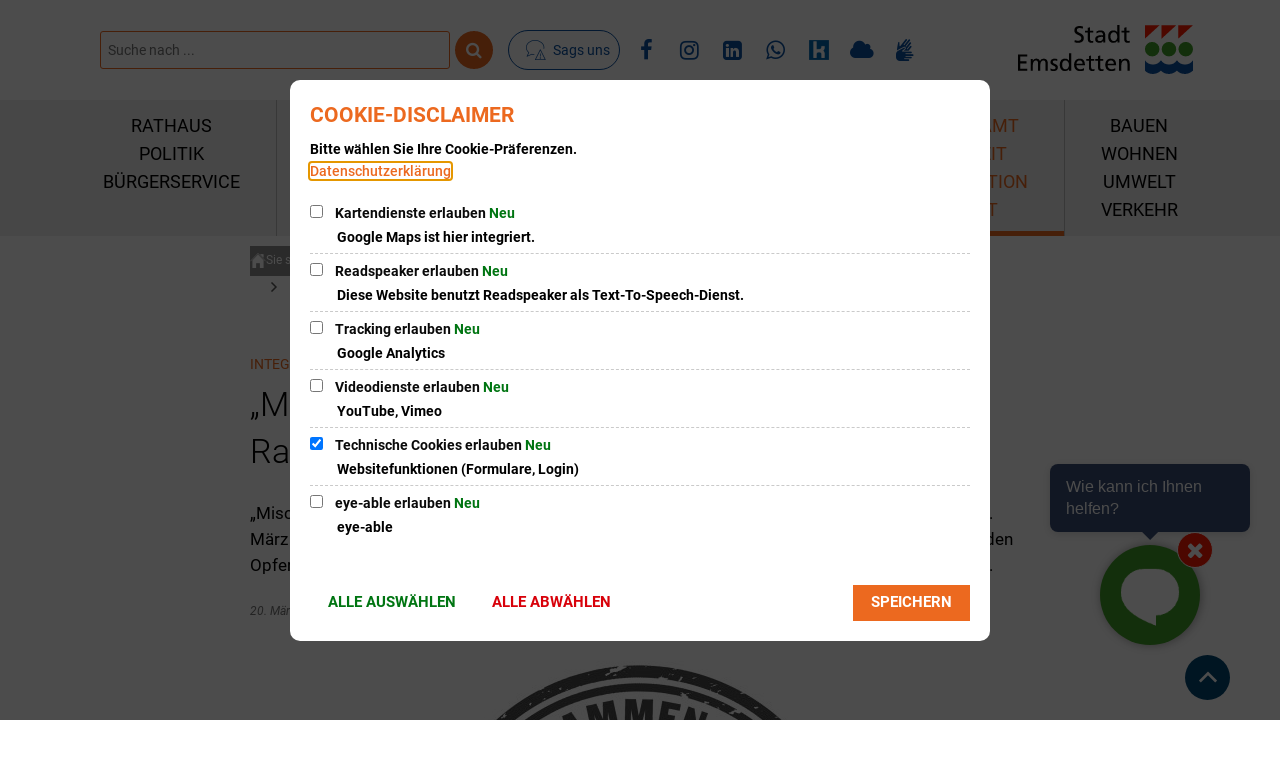

--- FILE ---
content_type: text/html;charset=UTF-8
request_url: https://www.emsdetten.de/ehrenamt-freizeit-integration-sport/neuigkeiten/2023/misch-dich-ein-internationaler-tag-gegen-rassismus/
body_size: 34541
content:
<!doctype html>
<html class="no-js" lang="de">
 <head><link rel="preload" crossorigin="anonymous" as="font" integrity="sha512-VtBPUU5pT0kPWUFXAuAdG23JoO3OVdlY+pLL4vMMYKDAMbR6nAW+URoGCqX5Wu95B0R0/B402V9mgOF5AVj3xw==" href="https://www.emsdetten.de/:res/modules/common/common/framework/fonts/streamLineFont/fonts/streamline-30px.woff?fp=ab2a415b1666" type="font/woff"/>
<link rel="preload" crossorigin="anonymous" as="font" integrity="sha512-2C67YNMm6LG/xLJfGlH48Ly7ImpobIbEWwaq66TjvAI/7EOqSIPUiNcQ9b82zilBVIBEQttADlljBafjyk8DCQ==" href="https://www.emsdetten.de/:res/modules/common/common/framework/fonts/streamLineFont/fonts/streamline-30px-filled-in.woff?fp=62fdf8602f56" type="font/woff"/>
<link rel="preload" crossorigin="anonymous" as="font" integrity="sha512-BO0SbVsImLE8LsK2y8lR+e8dyGKToEDbX/TQN8CoqqpfBvaewYTBagzx1TTWhUgX/6IM25L8OLuhCtjdP/LMoQ==" href="https://www.emsdetten.de/:res/modules/common/common/framework/fonts/roboto/fonts/roboto-v30-latin-300italic.woff2?fp=bb8007225d94" type="font/woff2"/>
<link rel="preload" crossorigin="anonymous" as="font" integrity="sha512-SHrD/Ug/jqExmJhXvPF4LClaxyAivC69S/GQAUM9bbZQAOGS5Yt6b3D2J9FcWPn+2bpf4CFjYzVL7Fo5Ypna2Q==" href="https://www.emsdetten.de/:res/modules/common/common/framework/fonts/roboto/fonts/roboto-v30-latin-300.woff2?fp=f75911313e1c" type="font/woff2"/>
<link rel="preload" crossorigin="anonymous" as="font" integrity="sha512-0X4JWm8IcfoMnN3eCPh6Y1iVdOsj89ynQw6iP9b/XDUj6YB9wO0M+ch04aNwRkYeee5H4emqZFE//yW91Iw2lg==" href="https://www.emsdetten.de/:res/modules/common/common/framework/fonts/roboto/fonts/roboto-v30-latin-italic.woff2?fp=db0424fb67fb" type="font/woff2"/>
<link rel="preload" crossorigin="anonymous" as="font" integrity="sha512-01pHFi/BYM1fgGw7t/61Dslv38gXU2YOrSLvM/ib5rG/1j0RNfa0edNcLp0w8jYP/IgZ78pnInDiMGNbyyBsgg==" href="https://www.emsdetten.de/:res/modules/common/common/framework/fonts/roboto/fonts/roboto-v30-latin-regular.woff2?fp=f6734f817711" type="font/woff2"/>
<link rel="preload" crossorigin="anonymous" as="font" integrity="sha512-UL5TnUxFxi1zpJu9egQ/e3kQHUPV/+R/Dsw0ff/KLVAEMjjoReJjUetJ6BKGoSNLdsqSvQ63SSJNCCPZImW8nQ==" href="https://www.emsdetten.de/:res/modules/common/common/framework/fonts/roboto/fonts/roboto-v30-latin-500italic.woff2?fp=661d4b208656" type="font/woff2"/>
<link rel="preload" crossorigin="anonymous" as="font" integrity="sha512-+rlwslDdiAZHML0mA8Uw81A6uwr05AlXhod/lmChWb9K2YxavqLpXrOa6ME0F3NrV3L8ufh5Qf9eDzg8sXKZfw==" href="https://www.emsdetten.de/:res/modules/common/common/framework/fonts/roboto/fonts/roboto-v30-latin-500.woff2?fp=b01953823451" type="font/woff2"/>
<link rel="preload" crossorigin="anonymous" as="font" integrity="sha512-Z25LqoXMPpF16H9QX0fPY3uyp/i+PsRdaxlAY/5CtIGaj3/Ur1TKTXetwCuzylJEyd2UZEIHDuKdZ4JA8cOciA==" href="https://www.emsdetten.de/:res/modules/common/common/framework/fonts/roboto/fonts/roboto-v30-latin-700italic.woff2?fp=6be97ca17228" type="font/woff2"/>
<link rel="preload" crossorigin="anonymous" as="font" integrity="sha512-KnHttUkPKGZCqHTVKhlp9UKCvEPLJOjVopfhOzIDIft7evVSTqxgnPX5XuCNXk7FgD4qPI0TwJ9sw4cTxmXQzg==" href="https://www.emsdetten.de/:res/modules/common/common/framework/fonts/roboto/fonts/roboto-v30-latin-700.woff2?fp=f5aebdfea35d" type="font/woff2"/>
<link rel="preload" crossorigin="anonymous" as="font" integrity="sha512-gKRJqny7DJD8HyaNhd+3pDaEoIfMGZR7tOo5Lg6WE1koN5n/RAlm1RAW6guVQ+VG0gyAu1tNRDgOYnLLHiu5CA==" href="https://www.emsdetten.de/:res/modules/common/common/framework/fonts/roboto/fonts/roboto-v30-latin-900italic.woff2?fp=3cf78ad3bcd1" type="font/woff2"/>
<link rel="preload" crossorigin="anonymous" as="font" integrity="sha512-DUoOr3yO+SoOXJdH5/DKTt8me48mQFNQXquWko2z4fbKiWNK7frPmE3bRrk+x0yJGiXyw+tG6oI/B9SI8X6A/w==" href="https://www.emsdetten.de/:res/modules/common/common/framework/fonts/roboto/fonts/roboto-v30-latin-900.woff2?fp=7e262106f82c" type="font/woff2"/>
<link rel="preload" crossorigin="anonymous" as="font" integrity="sha512-g4/v28FJAfQe35laeP2sVXZM1JEsy3NLi+pJCRlFgpBNjyr98rbEKGZ5Es5NZWgaEETQRdG8beKxQRPwMV/Ikg==" href="https://www.emsdetten.de/:res/modules/common/common/framework/fonts/fontAwesome/vendor/font-awesome/fonts/fontawesome-webfont.woff2?fp=2adefcbc041e" type="font/woff2"/>
<meta http-equiv="Content-Type" content="text/html;charset=UTF-8"/>
<meta name="generator" content="CMS ionas4"/>
<meta name="description" content="„Misch Dich ein“, so lautet das Motto des Internationalen Tages gegen Rassismus am Dienstag, 21. März 2023. Die Internationalen Wochen gegen Rassismus sind Aktionswochen der Solidarität mit den Opfern sowie Gegnerinnen und Gegnern von Rassismus, die alljährlich um den 21. März stattfinden."/>
<link rel="stylesheet" crossorigin="anonymous" integrity="sha512-II2yxVck9fVxTUBZqdoY9ERdU4dCGy2JRwP2EHGwa5b9dguclT6tQdL+0g88iaCCLD9X1iHqCVQMqFA+Xkpfbw==" href="https://www.emsdetten.de/:res/modules/module-view.orange.css?fp=09be092fb442" type="text/css"/>
<script>(function(w,d,u){
w.readyQ=[];
var log=console.warn||console.log;
function deprecated(message,alternative){
return log("Deprecated call to "+message+". Use "+alternative);
}
function registerEventHandler(event,handler){
if(event==="ready"){
deprecated("jQuery(selector).on('ready', handler)","jQuery(handler)");
w.readyQ.push(handler);
}
}
function registerReadyHandler(handler){
w.readyQ.push(handler);
}
var proxy={
ready:registerReadyHandler,
on:registerEventHandler,
bind:registerEventHandler
};
w.$=w.jQuery=function(handler){
if(handler===d||handler===u){
return proxy;
}else{
registerReadyHandler(handler);
}
}
w.ionasQ=function($,doc){
$.each(readyQ,function(index,handler){
$(handler);
});
}
})(window,document);</script>
<style>.side-meta-nav {
	display: none !important;
}

.footer-top-linklist.main-row {
	display: none !important;
}

.article-teaser-author.article-teaser-subline {
  display: none;
}

.optigov-holder {
main {
overflow-x : unset !important;
}

}

</style>
<script type="application/json" id="ionasInfo">{"hasDebugger":true,"session":"23113cab-48e9-44ca-807e-a649bbc267e9","root":"https://www.emsdetten.de","resizeOptions":{"allowedValues":[130,152,176,203,230,260,292,325,360,397,436,476,518,563,608,656,706,757,810,865,922,980,1040,1103,1166,1232,1300,1369,1440,1513,1588,1664,1742,1823,1904,1988,2074],"maxAspectRatio":5.0},"context":"","userAgentRestrictionEnabled":true,"backend":"https://cms-sv-emsdetten.ionas.de/:system","cookiePrivacy":{"consentCookieName":"hide_cn","coreCookieCategory":"core"},"captchaInvisibleRecaptchaSitekey":"6LdkeiEUAAAAAJMKy7RAfGZU3CDOodCO6s0gb3gL"}</script>
<script>window.ionasInfo = JSON.parse(document.getElementById("ionasInfo").innerText);</script>

<script crossorigin="anonymous" defer integrity="sha512-lJBkyARYmVdAOtrCD8icu0G0mxUjQR7+TFXQe411oFn+sfxYGdZcloQiYlYjvI1S3NU3/KcAVYCjXR2ozh8TFw==" src="https://www.emsdetten.de/:res/modules/module-view.orange.de.js?fp=4fff202b46ed"></script>
<script type="systemjs-importmap" crossorigin="anonymous" src="https://www.emsdetten.de/:web-components/systemjs-importmap.orange.json?fp=0d1969c049d8"></script>
<script crossorigin="anonymous" defer integrity="sha512-l3drpKk7tDSsyUHLqk2a2qBpCWJXL8W0JfYn/OJLN1DPle/ltJvQ9TPyOJcbuKw1ou9SKHiUOMx5MgzkeW00KA==" src="https://www.emsdetten.de/:webjars/systemjs/dist/system.min.js?fp=5179f8f646ee"></script>
<script crossorigin="anonymous" defer integrity="sha512-39r+vbVeH7CzYcOoCmhpL6ncvvKdZn2tLJ8bIZ/mrVLzW6RsKYVQk1vTJwUuOtt0l/4xYADGHWpfAW20rMhaBg==" id="systemJsNamedRegisterExtra" src="https://www.emsdetten.de/:webjars/systemjs/dist/extras/named-register.min.js?fp=f2fad3cf0518"></script>
<link rel="preload" crossorigin="anonymous" as="script" integrity="sha512-jjKBst/Sg6eN29NvDTrLZVLNLEDo9QIKBzMUtcjqeDePfXvXcJcT9ausVeCWb8MabLl/KfVX2bPhpiDs+u81mw==" href="https://www.emsdetten.de/:res/modules/common.common.ionas.core/js/systemjs-lite.js?fp=6c94c3c6dbd5"/>
<script crossorigin="anonymous" src="https://www.emsdetten.de/:res/modules/common.common.ionas.core/js/systemjs-lite.js?fp=6c94c3c6dbd5" integrity="sha512-jjKBst/Sg6eN29NvDTrLZVLNLEDo9QIKBzMUtcjqeDePfXvXcJcT9ausVeCWb8MabLl/KfVX2bPhpiDs+u81mw=="></script>
<meta name="privacy-mode" content="allow-permit-session,allow-permit-forever"/>
<meta name="invisible-tracking-opts" content=""/>
<meta name="forced-tracking-opts" content=""/>
<link rel="manifest" crossorigin="use-credentials" href="https://www.emsdetten.de/app-manifest.webmanifest"/>
<meta name="search-enabled" content="true"/>
<script id="sch-d4b1d217">(function(){var permitted = false;var elements = [];var onchange = function(permittedNewValue) {if (permitted !== permittedNewValue) {permitted = permittedNewValue;if (permitted) {var ref = document.getElementById("sch-d4b1d217");var f1 = function() {var f2 = function() {var f3 = function() {};var e3 = (function(){var e4 = document.createElement("script");e4.addEventListener("load", f3);e4.setAttribute("async", "");e4.setAttribute("src", "https://translate-cdn.eye-able.com/eye-able-translate.js");return e4;})();elements.push(e3);ref.parentElement.insertBefore(e3, ref);};var e2 = (function(){var e5 = document.createElement("script");e5.addEventListener("load", f2);e5.setAttribute("async", "");e5.setAttribute("src", "https://cdn.eye-able.com/public/js/eyeAble.js");return e5;})();elements.push(e2);ref.parentElement.insertBefore(e2, ref);};var e1 = (function(){var e6 = document.createElement("script");e6.addEventListener("load", f1);e6.setAttribute("async", "");e6.setAttribute("src", "https://cdn.eye-able.com/configs/www.emsdetten.de.js");return e6;})();elements.push(e1);ref.parentElement.insertBefore(e1, ref);} else {elements.splice(0).forEach(function(e){if (e.parentElement) {e.parentElement.removeChild(e);}});}}};window.addEventListener('cookie-consent-policy-changed', function(event) {if ('eye-able' === event.detail.id) {onchange(event.detail.permitted);}});$(function() {onchange(PrivacyGuard.isPermitted('eye-able'));});})();</script>
<link rel="stylesheet" href="https://static.convaise.com/popup/bots/25ujk1md8l6nw3/popup.min.css?v=1.0.0"></link>
<div id="convaise-wrapper" class="convaisecss-clear" data-botId="25ujk1md8l6nw3"></div>
<script type="text/javascript" src="https://static.convaise.com/popup/bots/25ujk1md8l6nw3/popup.min.js?v=1.0.0"></script>
<link rel="icon" href="https://www.emsdetten.de/favicon.png?cid=j.7mu4&amp;resize=05e25d%3a48x48c" sizes="48x48" type="image/png"/>
<link rel="icon" href="https://www.emsdetten.de/favicon.png?cid=j.7mu4&amp;resize=79db0d%3a192x192c" sizes="192x192" type="image/png"/>
<link sizes="192x192" rel="apple-touch-icon" href="https://www.emsdetten.de/favicon.png?cid=j.7mu4&amp;resize=79db0d%3a192x192c"/>
<link rel="canonical" href="https://www.emsdetten.de/ehrenamt-freizeit-integration-sport/neuigkeiten/2023/misch-dich-ein-internationaler-tag-gegen-rassismus/"/>
<meta content="14 days" name="revisit-after"/><meta content="width=device-width, initial-scale=1.0, user-scalable=1" name="viewport"/>
  <meta content="ie=edge" http-equiv="x-ua-compatible"/>
  <title>„Misch Dich ein“ - Internationaler Tag gegen Rassismus | Stadt Emsdetten</title>
 <meta content="Stadt Emsdetten" property="og:site_name"/><meta content="„Misch Dich ein“ - Internationaler Tag gegen Rassismus" property="og:title"/><meta content="article" property="og:type"/><meta content="https://www.emsdetten.de/ehrenamt-freizeit-integration-sport/neuigkeiten/2023/misch-dich-ein-internationaler-tag-gegen-rassismus/23-03-17-stempel-menschenwuerde-sw-15.jpg?cid=1ga4.74y7&amp;resize=930637%3a1200x630c" property="og:image"/><meta content="https://www.emsdetten.de/ehrenamt-freizeit-integration-sport/neuigkeiten/2023/misch-dich-ein-internationaler-tag-gegen-rassismus/23-03-17-stempel-menschenwuerde-sw-15.jpg?cid=1ga4.74y7&amp;resize=930637%3a1200x630c" property="og:image:secure_url"/><meta content="image/jpeg" property="og:image:type"/><meta content="1200" property="og:image:width"/><meta content="630" property="og:image:height"/><meta content="https://www.emsdetten.de/ehrenamt-freizeit-integration-sport/neuigkeiten/2023/misch-dich-ein-internationaler-tag-gegen-rassismus/" property="og:url"/><meta content="de_DE" property="og:locale"/><script type="application/ld+json">[{"inLanguage":"de","name":"Stadt Emsdetten","url":"https://www.emsdetten.de/","@type":"WebSite","@context":"https://schema.org/"},{"primaryImageOfPage":{"caption":"Foto: © Stiftung für die Internationalen Wochen gegen Rassismus","contentSize":"346268","contentUrl":"https://www.emsdetten.de/ehrenamt-freizeit-integration-sport/neuigkeiten/2023/misch-dich-ein-internationaler-tag-gegen-rassismus/23-03-17-stempel-menschenwuerde-sw-15.jpg?cid=1ga4.74y7","width":"1795","height":"1630","alternateName":"15_07_29_Stempel_Menschenwuerde_sw","url":"https://www.emsdetten.de/ehrenamt-freizeit-integration-sport/neuigkeiten/2023/misch-dich-ein-internationaler-tag-gegen-rassismus/23-03-17-stempel-menschenwuerde-sw-15.jpg?cid=1ga4.74y7","@type":"ImageObject","@context":"https://schema.org/"},"dateCreated":"2023-03-20T14:45:52.389+01:00[Europe/Berlin]","dateModified":"2023-03-21T17:00:51.066+01:00[Europe/Berlin]","datePublished":"2023-03-20T14:45:52.389+01:00[Europe/Berlin]","headline":"integration: „Misch Dich ein“ - Internationaler Tag gegen Rassismus","inLanguage":"de","name":"„Misch Dich ein“ - Internationaler Tag gegen Rassismus","url":"https://www.emsdetten.de/ehrenamt-freizeit-integration-sport/neuigkeiten/2023/misch-dich-ein-internationaler-tag-gegen-rassismus/","@type":"WebPage","@context":"https://schema.org/"},{"dateCreated":"2023-03-20T14:45:52.389+01:00[Europe/Berlin]","dateModified":"2023-03-21T17:00:51.066+01:00[Europe/Berlin]","headline":"integration: „Misch Dich ein“ - Internationaler Tag gegen Rassismus","image":{"caption":"Foto: © Stiftung für die Internationalen Wochen gegen Rassismus","contentSize":"346268","contentUrl":"https://www.emsdetten.de/ehrenamt-freizeit-integration-sport/neuigkeiten/2023/misch-dich-ein-internationaler-tag-gegen-rassismus/23-03-17-stempel-menschenwuerde-sw-15.jpg?cid=1ga4.74y7","width":"1795","height":"1630","alternateName":"15_07_29_Stempel_Menschenwuerde_sw","url":"https://www.emsdetten.de/ehrenamt-freizeit-integration-sport/neuigkeiten/2023/misch-dich-ein-internationaler-tag-gegen-rassismus/23-03-17-stempel-menschenwuerde-sw-15.jpg?cid=1ga4.74y7","@type":"ImageObject","@context":"https://schema.org/"},"name":"„Misch Dich ein“ - Internationaler Tag gegen Rassismus","url":"https://www.emsdetten.de/ehrenamt-freizeit-integration-sport/neuigkeiten/2023/misch-dich-ein-internationaler-tag-gegen-rassismus/","@type":"NewsArticle","@context":"https://schema.org/"}]</script>
</head>
 <body class="template-article mode-live ot-common.common.content.news:article">
  <div id="search-2020--65c91aeb"></div><link rel="preload" as="script" integrity="sha512-7PeSXjBznYI9u2YCEh+v7RJqcOksA9gebHh2ptDh+RmHNkBIRpiyELid8vkKhONDNCJAsm3LxLhcG6tCh4fEbg==" href="https://www.emsdetten.de/:res/modules/common/common/advanced/search-2020/web-components/search-2020.system.js?fp=809ae275c4e0"/>
<script>System.import("@ionas-fragments/search-2020").then(function(IonasFragmentsSearch2020) {
  var initSearchOverlay = IonasFragmentsSearch2020.initSearchOverlay;
  initSearchOverlay('#search-2020-\x2D65c91aeb', {"contextPath":"","currentPath":"/ehrenamt-freizeit-integration-sport/neuigkeiten/2023/misch-dich-ein-internationaler-tag-gegen-rassismus/","currentFileId":"110242","enableSearch":true,"enableSuggestions":true,"hideFilters":false,"services":[{"id":"tophits","name":"Toptreffer","priority":-1,"description":"Der Bereich \"Toptreffer\" zeigt Ihnen die besten Treffer zu Ihren Suchkriterien aus allen hier aufgeführten Bereichen zusammengefasst auf einer Seite an.","icon":"sf sf-filled-in sf-star-1","endpoint":{"id":"tophits","url":"","requiredRoles":[]},"type":"tophits","visible":true,"filterable":false,"limit":50,"filterQueries":[],"queryFields":[],"weightedQueryFields":[],"sortFields":[],"facetQueries":[],"queryOptions":[]},{"id":"self","name":"Allgemein","priority":2,"description":"Der Bereich \"Allgemein\" zeigt Ihnen die zu Ihren Suchkriterien passenden Seiten, Dateien und Elemente der Website an, welche nicht den anderen hier aufgeführten Bereichen zuzuordnen sind.","icon":"sf sf-filled-in sf-files-4","endpoint":{"id":"self","url":"{contextPath}/:sa2-search/{currentPath}","requiredRoles":[]},"type":"live","visible":true,"filterable":true,"limit":50,"filterQueries":[],"queryFields":[],"weightedQueryFields":[],"sortFields":[],"facetQueries":[{"field":"editorial_category_s","inverted":false,"recursive":false,"sortByCount":true,"sortDescending":false,"offset":0,"limit":2147483646,"minCount":1,"maxCount":2147483646},{"field":"editorial_tags_sm","inverted":false,"recursive":false,"sortByCount":true,"sortDescending":false,"offset":0,"limit":2147483646,"minCount":1,"maxCount":2147483646},{"field":"filterable_type_s","inverted":false,"recursive":false,"sortByCount":true,"sortDescending":false,"offset":0,"limit":2147483646,"minCount":1,"maxCount":2147483646}],"queryOptions":[]},{"id":"entryOrOzgEntry","name":"Leistungen","priority":2,"description":"Der Bereich \"Leistungen\" zeigt Ihnen die zu Ihren Suchkriterien passenden Leistungen an.","icon":"sf sf-filled-in sf-direction-sign","endpoint":{"id":"bwc","url":"%{self.contextPath}/:sa2-bwc/{currentPath}","requiredRoles":[]},"type":"entry","visible":true,"filterable":true,"limit":50,"filterQueries":[],"queryFields":[],"weightedQueryFields":[],"sortFields":[],"facetQueries":[{"field":"categoriesForEntry.self.id","inverted":false,"recursive":false,"sortByCount":true,"sortDescending":false,"offset":0,"limit":2147483646,"minCount":1,"maxCount":2147483646}],"queryOptions":[]},{"id":"bimForm","name":"Formulare","priority":3,"description":"Der Bereich \"Formulare\" zeigt Ihnen die zu Ihren Suchkriterien passenden Formulare an.","icon":"sf sf-filled-in sf-file-1","endpoint":{"id":"bwc","url":"%{self.contextPath}/:sa2-bwc/{currentPath}","requiredRoles":[]},"type":"form","visible":true,"filterable":false,"limit":50,"filterQueries":[],"queryFields":[],"weightedQueryFields":[],"sortFields":[],"facetQueries":[],"queryOptions":[]},{"id":"bimDepartment","name":"Zuständigkeiten","priority":4,"description":"Der Bereich \"Zuständigkeiten\" zeigt Ihnen die zu Ihren Suchkriterien passenden zuständigen Anlaufstellen an.","icon":"sf sf-filled-in sf-direction-sign","endpoint":{"id":"bwc","url":"%{self.contextPath}/:sa2-bwc/{currentPath}","requiredRoles":[]},"type":"department","visible":true,"filterable":false,"limit":50,"filterQueries":[],"queryFields":[],"weightedQueryFields":[],"sortFields":[],"facetQueries":[],"queryOptions":[]},{"id":"bimEmployee","name":"Mitarbeitende","priority":5,"description":"Der Bereich \"Mitarbeitende\" zeigt Ihnen die zu Ihren Suchkriterien passenden direkten Ansprechpartner an.","icon":"sf sf-filled-in sf-contacts-2","endpoint":{"id":"bwc","url":"%{self.contextPath}/:sa2-bwc/{currentPath}","requiredRoles":[]},"type":"employee","visible":true,"filterable":false,"limit":50,"filterQueries":[],"queryFields":[],"weightedQueryFields":[{"name":"familyName","weight":1200.0},{"name":"givenName","weight":1100.0},{"name":"honorificPrefix","weight":1000.0},{"name":"description","weight":500.0},{"name":"responsibilities.name","weight":500.0},{"name":"title","weight":500.0}],"sortFields":[],"facetQueries":[],"queryOptions":["performInfixSearch"]},{"id":"risMeeting","name":"Sitzungstermine","priority":8,"description":"Der Bereich \"Sitzungstemine\" zeigt Ihnen die zu Ihren Suchkriterien passenden Termine aus dem Sitzungskalender an.","icon":"sf sf-filled-in sf-calendar-2","endpoint":{"id":"bwc","url":"%{self.contextPath}/:sa2-bwc/{currentPath}","requiredRoles":[]},"type":"rismeeting","visible":true,"filterable":false,"limit":50,"filterQueries":[],"queryFields":[],"weightedQueryFields":[],"sortFields":[{"field":"start","order":"desc"}],"facetQueries":[],"queryOptions":[]},{"id":"bimProcedure","name":"Online-Verfahren","priority":8,"description":"Der Bereich \"Online-Verfahren\" zeigt Ihnen die zu Ihren Suchkriterien passenden Online-Verfahren an.","icon":"sf sf-filled-in sf-plane-paper-1","endpoint":{"id":"bwc","url":"%{self.contextPath}/:sa2-bwc/{currentPath}","requiredRoles":[]},"type":"procedure","visible":true,"filterable":false,"limit":50,"filterQueries":[],"queryFields":[],"weightedQueryFields":[],"sortFields":[],"facetQueries":[],"queryOptions":[]},{"id":"risOrganization","name":"Gremien","priority":9,"description":"Der Bereich \"Gremien\" zeigt Ihnen die zu Ihren Suchkriterien passenden Gremien an.","icon":"sf sf-filled-in sf-library","endpoint":{"id":"bwc","url":"%{self.contextPath}/:sa2-bwc/{currentPath}","requiredRoles":[]},"type":"risorganization","visible":true,"filterable":false,"limit":50,"filterQueries":[{"field":"hasActiveMember","inverted":false,"recursive":false,"value":"true"}],"queryFields":[],"weightedQueryFields":[],"sortFields":[],"facetQueries":[],"queryOptions":[]},{"id":"risPaper","name":"Beschlussvorlagen","priority":10,"description":"Der Bereich \"Beschlussvorlagen\" zeigt Ihnen die zu Ihren Suchkriterien passenden Bechlussvorlagen und Beschlüsse der Gremien an.","icon":"sf sf-filled-in sf-file-1","endpoint":{"id":"bwc","url":"%{self.contextPath}/:sa2-bwc/{currentPath}","requiredRoles":[]},"type":"rispaper","visible":true,"filterable":false,"limit":50,"filterQueries":[],"queryFields":["keyword","mainFile.text","name","paperType","reference"],"weightedQueryFields":[],"sortFields":[{"field":"date","order":"desc"}],"facetQueries":[],"queryOptions":["performInfixSearch"]},{"id":"risPerson","name":"Mandatstragende","priority":11,"description":"Der Bereich \"Mandatstragende\" zeigt Ihnen die zu Ihren Suchkriterien passenden mandatstragenden Personen der zugehörigen Gremien an.","icon":"sf sf-filled-in sf-profile-bussiness-man","endpoint":{"id":"bwc","url":"%{self.contextPath}/:sa2-bwc/{currentPath}","requiredRoles":[]},"type":"risperson","visible":true,"filterable":false,"limit":50,"filterQueries":[{"field":"hasActiveMembership","inverted":false,"recursive":false,"value":"true"}],"queryFields":[],"weightedQueryFields":[],"sortFields":[],"facetQueries":[],"queryOptions":[]}],"slimMode":false,"translations":{"searchForm":{"formAriaLabel":"Suche","formInputAriaLabel":"Suchbegriff eingeben","formInputLabel":"Suchbegriff eingeben …","formInputNoticeLabel":"Zum Suchen Enter drücken","formInputErrorLabel":"Ihre Suche kann so nicht abgesetzt werden","formSubmitAriaLabel":"Suche ausführen","formSubmitPushTitle":"Suchbegriff hinzufügen","formSubmitTitle":"Suche ausführen","formInputAccessibilityLabel":"Suche"},"searchOverlay":{"readMoreLabel":"Mehr lesen","hitsFromLabel":"Treffer aus","closeButtonLabel":"Suche schließen","removeTermLabel":"Suchbegriff %TERM% entfernen","headlineLabel":"Unsere Suche umfasst:","servicesHeadline":"Folgende Dienste:","highlight":"Highlight Suchtreffer"},"swiperjs":{"a11yContainerMessage":"Suchergebnis-Tabs nach Kategorien.","a11yPrevSlideMessage":"Zurück sliden","a11yNextSlideMessage":"Vorwärts sliden"},"searchResults":{"headline":"Ihre Suche ergab","hitsLabel":"Treffer","moreThanLabel":"Mehr als %COUNT%","resultTabsLabel":"Suchergebnisse für %TERM%","emailAriaLabel":"An %EMAIL% eine E-Mail schreiben","faxAriaLabel":"Fax an folgende Nummer senden: %FAX%","phoneAriaLabel":"Folgende Telefon-Nummer anrufen: %PHONE%"},"filter":{"headline":"Filter","buttonLabel":"Filter zurücksetzen"},"topHits":{"hitsFrom":"Treffer aus","filtering":"Filtern","allHitsFrom":"Alle Treffer"}},"urlPatterns":{"risMeeting":"https://www.emsdetten.de/ratsinfo/sitzungstermin/%id%/%name%/","risOrganization":"https://www.emsdetten.de/ratsinfo/gremium/%id%/%name%/","risPaper":"https://www.emsdetten.de/ratsinfo/vorlage/%id%/%name%/","risPerson":"https://www.emsdetten.de/ratsinfo/mandatstraeger/%id%/%name%/","bimEmployee":"path:item.self.sourceUrl","bimEntry":"path:item.self.sourceUrl","bimDepartment":"path:item.self.sourceUrl"},"additionalCssClasses":"theme-project ccas2__search-overlay__default"});
}, function(error) {
  console.error(error);
});</script>


  <div class="header-wrapper">
   <div class="header-outer">
    <header aria-label="Kopfbereich" class="header" id="header" role="banner">
     



     <div class="row">
      <div class="columns small-12 header-sections-wrapper">
       <div class="header-section header-section-a">
    <a href="https://www.emsdetten.de/" title="Zurück zur Startseite" class="logo desktop-logo show-for-medium"><img sizes="(min-width: 320px) 175px, 100vw" src="https://www.emsdetten.de/logo.svg?cid=4.7mu7&amp;resize=915b7b%3A175x" alt="Zurück zur Startseite" srcset="https://www.emsdetten.de/logo.svg?cid=4.7mu7&amp;resize=915b7b%3A175x 175w, https://www.emsdetten.de/logo.svg?cid=4.7mu7&amp;resize=2c9fb7%3A262x 262w, https://www.emsdetten.de/logo.svg?cid=4.7mu7&amp;resize=beb992%3A350x 350w" class="i4-object-scale-down" data-resize-mode="layout"/></a><a href="https://www.emsdetten.de/" title="Zurück zur Startseite" class="logo mobile-logo hide-for-medium"><img sizes="(min-width: 320px) 150px, 100vw" src="https://www.emsdetten.de/logo-klein.svg?cid=k.7mua&amp;resize=d7387b%3A150x" alt="Zurück zur Startseite" srcset="https://www.emsdetten.de/logo-klein.svg?cid=k.7mua&amp;resize=d7387b%3A150x 150w, https://www.emsdetten.de/logo-klein.svg?cid=k.7mua&amp;resize=233fd7%3A225x 225w, https://www.emsdetten.de/logo-klein.svg?cid=k.7mua&amp;resize=a0b402%3A300x 300w" class="i4-object-scale-down" data-resize-mode="layout"/></a>
</div> <div class="header-section header-section-b">
    <div class="mega-menu mega-menu-wide mega-menu-bravo" data-mega-menu="{&quot;hasHighlightedPrimaryLink&quot;: true, &quot;openOnClick&quot;: true}" data-mega-menu-layout="{&quot;medium&quot;: &quot;mega-menu-charlie&quot;, &quot;large&quot;: &quot;mega-menu-bravo&quot;}">
    <nav aria-label="Haupt Navigation" class="nav-wrapper" data-navigation-anchor="" id="main-navigation">
    <button class="header-menu-toggle-button-outer" data-mega-menu-toggle="">
        <span class="header-menu-toggle-button">
            <span class="header-menu-toggle-button-inner"></span>
        </span>
        <span class="header-menu-toggle-button-label">Menü</span>
    </button>
    <ul class="header-primary-menu" data-greedy="" id="header-primary-menu"><li class="header-primary-menu__item has-children" data-has-children="true" data-theme="redish" data-header-primary-menu-item="" data-is-active="false"><a data-relation-id="2-2" data-has-children="true" data-theme="redish" data-trail="false" data-header-primary-menu-link="" href="https://www.emsdetten.de/rathaus-politik-buergerservice/" class="header-primary-menu__link has-children relation-id-2-2"><span data-theme="redish" data-file-name="Rathaus Politik Bürgerservice">Rathaus Politik Bürgerservice</span></a></li><li class="header-primary-menu__item has-children" data-has-children="true" data-theme="blue" data-header-primary-menu-item="" data-is-active="false"><a data-relation-id="2-3" data-has-children="true" data-theme="blue" data-trail="false" data-header-primary-menu-link="" href="https://www.emsdetten.de/standort-innenstadt-wirtschaft/" class="header-primary-menu__link has-children relation-id-2-3"><span data-theme="blue" data-file-name="Standort Innenstadt Wirtschaft">Standort Innenstadt Wirtschaft</span></a></li><li class="header-primary-menu__item has-children" data-has-children="true" data-theme="violet" data-header-primary-menu-item="" data-is-active="false"><a data-relation-id="2-4" data-has-children="true" data-theme="violet" data-trail="false" data-header-primary-menu-link="" href="https://www.emsdetten.de/tourismus-kultur-veranstaltungen/" class="header-primary-menu__link has-children relation-id-2-4"><span data-theme="violet" data-file-name="Tourismus   Kultur   Veranstaltungen">Tourismus   Kultur   Veranstaltungen</span></a></li><li class="header-primary-menu__item has-children" data-has-children="true" data-theme="yellow" data-header-primary-menu-item="" data-is-active="false"><a data-relation-id="2-5" data-has-children="true" data-theme="yellow" data-trail="false" data-header-primary-menu-link="" href="https://www.emsdetten.de/bildung-betreuung-beratung/" class="header-primary-menu__link has-children relation-id-2-5"><span data-theme="yellow" data-file-name="Bildung Betreuung Beratung">Bildung Betreuung Beratung</span></a></li><li class="header-primary-menu__item is-active has-children" data-has-children="true" data-theme="orange" data-header-primary-menu-item="" data-is-active="true"><a data-relation-id="2-6" data-has-children="true" data-theme="orange" data-trail="true" data-header-primary-menu-link="" href="https://www.emsdetten.de/ehrenamt-freizeit-integration-sport/" class="header-primary-menu__link is-active has-children relation-id-2-6 is-trail"><span data-theme="orange" data-file-name="Ehrenamt Freizeit Integration Sport">Ehrenamt Freizeit Integration Sport</span></a></li><li class="header-primary-menu__item has-children" data-has-children="true" data-theme="green" data-header-primary-menu-item="" data-is-active="false"><a data-relation-id="2-7" data-has-children="true" data-theme="green" data-trail="false" data-header-primary-menu-link="" href="https://www.emsdetten.de/bauen-wohnen-umwelt-verkehr/" class="header-primary-menu__link has-children relation-id-2-7"><span data-theme="green" data-file-name="Bauen Wohnen Umwelt Verkehr">Bauen Wohnen Umwelt Verkehr</span></a></li></ul>
    <div class="header-primary-menu__hidden-items-container"
         data-greedy-hidden-items-options='{"ulClass" : "header-primary-menu__hidden-items", "liClass": "header-primary-menu__hidden-item", "linkClass": "header-primary-menu__hidden-link"}'
         data-greedy-hidden-items-target-id="header-primary-menu">
        <button class="header-primary-menu__hidden-items-button"
                data-greedy-hidden-items-toggle="">Mehr
        </button>
    </div>
</nav><div class="mega-menu-overlay">
    <div class="mega-menu-overlay-inner">
        <div class="mega-menu-overlay-content">
            <div class="mega-menu-overlay__aside-column mega-menu-overlay__column">
<div class="mega-menu__headline" id="mega-menu__quicklinks-headline">Quicklinks</div><div class=""><div><ul aria-labelledby="mega-menu__quicklinks-headline" class="mega-menu-linklist linklist id-linkList"><li class="mega-menu-linklist__item linklist__item"><div data-ionas4-external="true" data-ionas4-standalone="false" class="mega-menu-linklist__link linklist__link   id-link "><span aria-hidden="true" class="icon mega-menu-linklist__icon linklist__icon id-icon sf sf-arrow-62"></span><span class="mega-menu-linklist__text linklist__text id-text"></span></div></li></ul></div></div>

</div>
            <div class="mega-menu-overlay__main-column mega-menu-overlay__column">
                <div class="mega-menu-overlay__main-column-top"></div>
                <div class="mega-menu-overlay__main-column-bottom "><ul data-level="1" class="mega-menu__level-1 mega-menu__level-1-up relation-id-1-2" data-relation-id="1-2"><li data-has-children="true" class="mega-menu__item mega-menu__item-level-1 mega-menu__item-level-1-up has-children" data-theme="redish" data-is-active="false" data-trail="false" data-level="1"><a href="https://www.emsdetten.de/rathaus-politik-buergerservice/" class="mega-menu__link mega-menu__link-level-1 mega-menu__link-level-1-up has-children" data-theme="redish" data-trail="false" data-level="1"><span data-theme="redish" data-file-name="Rathaus Politik Bürgerservice">Rathaus Politik Bürgerservice</span></a><ul data-level="2" class="mega-menu__level-2 mega-menu__level-1-up mega-menu__level-2-up relation-id-2-2" data-relation-id="2-2"><li data-has-children="true" class="mega-menu__item mega-menu__item-level-2 mega-menu__item-level-1-up mega-menu__item-level-2-up mega-menu__subitem has-children" data-theme="redish" data-is-active="false" data-trail="false" data-level="2"><a href="https://www.emsdetten.de/rathaus-politik-buergerservice/rathaus/" class="mega-menu__link mega-menu__link-level-2 mega-menu__link-level-1-up mega-menu__link-level-2-up mega-menu__sublink has-children" data-theme="redish" data-trail="false" data-level="2"><span data-theme="redish" data-file-name="Rathaus">Rathaus</span></a><ul data-level="3" class="mega-menu__level-3 mega-menu__level-1-up mega-menu__level-2-up mega-menu__level-3-up relation-id-3-2" data-relation-id="3-2"><li data-has-children="false" class="mega-menu__item mega-menu__item-level-3 mega-menu__item-level-1-up mega-menu__item-level-2-up mega-menu__item-level-3-up mega-menu__subitem" data-theme="redish" data-is-active="false" data-trail="false" data-level="3"><a href="https://www.emsdetten.de/rathaus-politik-buergerservice/rathaus/buergermeister-und-beigeordnete/" class="mega-menu__link mega-menu__link-level-3 mega-menu__link-level-1-up mega-menu__link-level-2-up mega-menu__link-level-3-up mega-menu__sublink" data-theme="redish" data-trail="false" data-level="3"><span data-theme="redish" data-file-name="Bürgermeister und Beigeordnete">Bürgermeister und Beigeordnete</span></a></li><li data-has-children="false" class="mega-menu__item mega-menu__item-level-3 mega-menu__item-level-1-up mega-menu__item-level-2-up mega-menu__item-level-3-up mega-menu__subitem" data-theme="redish" data-is-active="false" data-trail="false" data-level="3"><a href="https://www.emsdetten.de/rathaus-politik-buergerservice/rathaus/eigenbetriebe-und-beteiligungen/" class="mega-menu__link mega-menu__link-level-3 mega-menu__link-level-1-up mega-menu__link-level-2-up mega-menu__link-level-3-up mega-menu__sublink" data-theme="redish" data-trail="false" data-level="3"><span data-theme="redish" data-file-name="Eigenbetriebe und Beteiligungen">Eigenbetriebe und Beteiligungen</span></a></li><li data-has-children="true" class="mega-menu__item mega-menu__item-level-3 mega-menu__item-level-1-up mega-menu__item-level-2-up mega-menu__item-level-3-up mega-menu__subitem" data-theme="redish" data-is-active="false" data-trail="false" data-level="3"><a href="https://www.emsdetten.de/rathaus-politik-buergerservice/rathaus/elektronischer-schriftverkehr/" class="mega-menu__link mega-menu__link-level-3 mega-menu__link-level-1-up mega-menu__link-level-2-up mega-menu__link-level-3-up mega-menu__sublink" data-theme="redish" data-trail="false" data-level="3"><span data-theme="redish" data-file-name="Elektronischer Schriftverkehr">Elektronischer Schriftverkehr</span></a></li><li data-has-children="true" class="mega-menu__item mega-menu__item-level-3 mega-menu__item-level-1-up mega-menu__item-level-2-up mega-menu__item-level-3-up mega-menu__subitem has-children" data-theme="redish" data-is-active="false" data-trail="false" data-level="3"><a href="https://www.emsdetten.de/rathaus-politik-buergerservice/rathaus/foerderprojekte/" class="mega-menu__link mega-menu__link-level-3 mega-menu__link-level-1-up mega-menu__link-level-2-up mega-menu__link-level-3-up mega-menu__sublink has-children" data-theme="redish" data-trail="false" data-level="3"><span data-theme="redish" data-file-name="Förderprojekte">Förderprojekte</span></a><ul data-level="4" class="mega-menu__level-4 mega-menu__level-1-up mega-menu__level-2-up mega-menu__level-3-up mega-menu__level-4-up relation-id-4-5" data-relation-id="4-5"><li data-has-children="true" class="mega-menu__item mega-menu__item-level-4 mega-menu__item-level-1-up mega-menu__item-level-2-up mega-menu__item-level-3-up mega-menu__item-level-4-up mega-menu__subitem" data-theme="redish" data-is-active="false" data-trail="false" data-level="4"><a href="https://www.emsdetten.de/rathaus-politik-buergerservice/rathaus/foerderprojekte/ausbau-der-warnsysteme-in-emsdetten/" class="mega-menu__link mega-menu__link-level-4 mega-menu__link-level-1-up mega-menu__link-level-2-up mega-menu__link-level-3-up mega-menu__link-level-4-up mega-menu__sublink" data-theme="redish" data-trail="false" data-level="4"><span data-theme="redish" data-file-name="Ausbau der Warnsysteme in Emsdetten">Ausbau der Warnsysteme in Emsdetten</span></a></li><li data-has-children="true" class="mega-menu__item mega-menu__item-level-4 mega-menu__item-level-1-up mega-menu__item-level-2-up mega-menu__item-level-3-up mega-menu__item-level-4-up mega-menu__subitem" data-theme="redish" data-is-active="false" data-trail="false" data-level="4"><a href="https://www.emsdetten.de/rathaus-politik-buergerservice/rathaus/foerderprojekte/ausbau-des-august-hollaender-museums/" class="mega-menu__link mega-menu__link-level-4 mega-menu__link-level-1-up mega-menu__link-level-2-up mega-menu__link-level-3-up mega-menu__link-level-4-up mega-menu__sublink" data-theme="redish" data-trail="false" data-level="4"><span data-theme="redish" data-file-name="Ausbau des August-Holländer-Museums">Ausbau des August-Holländer-Museums</span></a></li><li data-has-children="true" class="mega-menu__item mega-menu__item-level-4 mega-menu__item-level-1-up mega-menu__item-level-2-up mega-menu__item-level-3-up mega-menu__item-level-4-up mega-menu__subitem" data-theme="redish" data-is-active="false" data-trail="false" data-level="4"><a href="https://www.emsdetten.de/rathaus-politik-buergerservice/rathaus/foerderprojekte/anschaffung-eines-fahrbaren-netzaggregates-fuer-die-notstromversorgung-fuer-die-klaeranlage-emsdetten/" class="mega-menu__link mega-menu__link-level-4 mega-menu__link-level-1-up mega-menu__link-level-2-up mega-menu__link-level-3-up mega-menu__link-level-4-up mega-menu__sublink" data-theme="redish" data-trail="false" data-level="4"><span data-theme="redish" data-file-name="Anschaffung eines fahrbaren Netzaggregates für die Notstromversorgung für die Kläranlage Emsdetten">Anschaffung eines fahrbaren Netzaggregates für die Notstromversorgung für die Kläranlage Emsdetten</span></a></li><li data-has-children="true" class="mega-menu__item mega-menu__item-level-4 mega-menu__item-level-1-up mega-menu__item-level-2-up mega-menu__item-level-3-up mega-menu__item-level-4-up mega-menu__subitem" data-theme="redish" data-is-active="false" data-trail="false" data-level="4"><a href="https://www.emsdetten.de/rathaus-politik-buergerservice/rathaus/foerderprojekte/beschaffung-eines-bibliothekmanagementsystems/" class="mega-menu__link mega-menu__link-level-4 mega-menu__link-level-1-up mega-menu__link-level-2-up mega-menu__link-level-3-up mega-menu__link-level-4-up mega-menu__sublink" data-theme="redish" data-trail="false" data-level="4"><span data-theme="redish" data-file-name="Beschaffung eines Bibliothekmanagementsystems">Beschaffung eines Bibliothekmanagementsystems</span></a></li><li data-has-children="true" class="mega-menu__item mega-menu__item-level-4 mega-menu__item-level-1-up mega-menu__item-level-2-up mega-menu__item-level-3-up mega-menu__item-level-4-up mega-menu__subitem" data-theme="redish" data-is-active="false" data-trail="false" data-level="4"><a href="https://www.emsdetten.de/rathaus-politik-buergerservice/rathaus/foerderprojekte/blumenwiesen-fuer-die-stadt-das-gruene-emsdetten-wird-schoener/" class="mega-menu__link mega-menu__link-level-4 mega-menu__link-level-1-up mega-menu__link-level-2-up mega-menu__link-level-3-up mega-menu__link-level-4-up mega-menu__sublink" data-theme="redish" data-trail="false" data-level="4"><span data-theme="redish" data-file-name="Blumenwiesen für die Stadt – das grüne Emsdetten wird schöner">Blumenwiesen für die Stadt – das grüne Emsdetten wird schöner</span></a></li><li data-has-children="true" class="mega-menu__item mega-menu__item-level-4 mega-menu__item-level-1-up mega-menu__item-level-2-up mega-menu__item-level-3-up mega-menu__item-level-4-up mega-menu__subitem" data-theme="redish" data-is-active="false" data-trail="false" data-level="4"><a href="https://www.emsdetten.de/rathaus-politik-buergerservice/rathaus/foerderprojekte/bundesfoerderung-corona-gerechte-stationaere-raumlufttechnische-anlagen/" class="mega-menu__link mega-menu__link-level-4 mega-menu__link-level-1-up mega-menu__link-level-2-up mega-menu__link-level-3-up mega-menu__link-level-4-up mega-menu__sublink" data-theme="redish" data-trail="false" data-level="4"><span data-theme="redish" data-file-name="Bundesförderung Corona-gerechte stationäre raumlufttechnische Anlagen">Bundesförderung Corona-gerechte stationäre raumlufttechnische Anlagen</span></a></li><li data-has-children="false" class="mega-menu__item mega-menu__item-level-4 mega-menu__item-level-1-up mega-menu__item-level-2-up mega-menu__item-level-3-up mega-menu__item-level-4-up mega-menu__subitem" data-theme="redish" data-is-active="false" data-trail="false" data-level="4"><a href="https://www.emsdetten.de/rathaus-politik-buergerservice/rathaus/foerderprojekte/erneuerung-flutlichtanlage-stadion-west/" class="mega-menu__link mega-menu__link-level-4 mega-menu__link-level-1-up mega-menu__link-level-2-up mega-menu__link-level-3-up mega-menu__link-level-4-up mega-menu__sublink" data-theme="redish" data-trail="false" data-level="4"><span data-theme="redish" data-file-name="Erneuerung Flutlichtanlage Stadion West">Erneuerung Flutlichtanlage Stadion West</span></a></li><li data-has-children="true" class="mega-menu__item mega-menu__item-level-4 mega-menu__item-level-1-up mega-menu__item-level-2-up mega-menu__item-level-3-up mega-menu__item-level-4-up mega-menu__subitem" data-theme="redish" data-is-active="false" data-trail="false" data-level="4"><a href="https://www.emsdetten.de/rathaus-politik-buergerservice/rathaus/foerderprojekte/erstellung-eines-wegenetzkonzeptes-fuer-die-stadt-emsdetten/" class="mega-menu__link mega-menu__link-level-4 mega-menu__link-level-1-up mega-menu__link-level-2-up mega-menu__link-level-3-up mega-menu__link-level-4-up mega-menu__sublink" data-theme="redish" data-trail="false" data-level="4"><span data-theme="redish" data-file-name="Erstellung eines Wegenetzkonzeptes für die Stadt Emsdetten">Erstellung eines Wegenetzkonzeptes für die Stadt Emsdetten</span></a></li><li data-has-children="true" class="mega-menu__item mega-menu__item-level-4 mega-menu__item-level-1-up mega-menu__item-level-2-up mega-menu__item-level-3-up mega-menu__item-level-4-up mega-menu__subitem" data-theme="redish" data-is-active="false" data-trail="false" data-level="4"><a href="https://www.emsdetten.de/rathaus-politik-buergerservice/rathaus/foerderprojekte/erweiterung-und-sanierung-der-wilhelmschule/" class="mega-menu__link mega-menu__link-level-4 mega-menu__link-level-1-up mega-menu__link-level-2-up mega-menu__link-level-3-up mega-menu__link-level-4-up mega-menu__sublink" data-theme="redish" data-trail="false" data-level="4"><span data-theme="redish" data-file-name="Erweiterung und Sanierung der Wilhelmschule">Erweiterung und Sanierung der Wilhelmschule</span></a></li><li data-has-children="true" class="mega-menu__item mega-menu__item-level-4 mega-menu__item-level-1-up mega-menu__item-level-2-up mega-menu__item-level-3-up mega-menu__item-level-4-up mega-menu__subitem" data-theme="redish" data-is-active="false" data-trail="false" data-level="4"><a href="https://www.emsdetten.de/rathaus-politik-buergerservice/rathaus/foerderprojekte/kommunale-waermeplanung-der-stadt-emsdetten/" class="mega-menu__link mega-menu__link-level-4 mega-menu__link-level-1-up mega-menu__link-level-2-up mega-menu__link-level-3-up mega-menu__link-level-4-up mega-menu__sublink" data-theme="redish" data-trail="false" data-level="4"><span data-theme="redish" data-file-name="Kommunale Wärmeplanung der Stadt Emsdetten">Kommunale Wärmeplanung der Stadt Emsdetten</span></a></li><li data-has-children="true" class="mega-menu__item mega-menu__item-level-4 mega-menu__item-level-1-up mega-menu__item-level-2-up mega-menu__item-level-3-up mega-menu__item-level-4-up mega-menu__subitem" data-theme="redish" data-is-active="false" data-trail="false" data-level="4"><a href="https://www.emsdetten.de/rathaus-politik-buergerservice/rathaus/foerderprojekte/nachpflanzung-von-baeumen-zum-erhalt-der-gruenen-infrastruktur/" class="mega-menu__link mega-menu__link-level-4 mega-menu__link-level-1-up mega-menu__link-level-2-up mega-menu__link-level-3-up mega-menu__link-level-4-up mega-menu__sublink" data-theme="redish" data-trail="false" data-level="4"><span data-theme="redish" data-file-name="Nachpflanzung von Bäumen zum Erhalt der grünen Infrastruktur">Nachpflanzung von Bäumen zum Erhalt der grünen Infrastruktur</span></a></li><li data-has-children="true" class="mega-menu__item mega-menu__item-level-4 mega-menu__item-level-1-up mega-menu__item-level-2-up mega-menu__item-level-3-up mega-menu__item-level-4-up mega-menu__subitem" data-theme="redish" data-is-active="false" data-trail="false" data-level="4"><a href="https://www.emsdetten.de/rathaus-politik-buergerservice/rathaus/foerderprojekte/nahwaermenetz-am-gymnasium-martinum/" class="mega-menu__link mega-menu__link-level-4 mega-menu__link-level-1-up mega-menu__link-level-2-up mega-menu__link-level-3-up mega-menu__link-level-4-up mega-menu__sublink" data-theme="redish" data-trail="false" data-level="4"><span data-theme="redish" data-file-name="Nahwärmenetz am Gymnasium Martinum">Nahwärmenetz am Gymnasium Martinum</span></a></li><li data-has-children="true" class="mega-menu__item mega-menu__item-level-4 mega-menu__item-level-1-up mega-menu__item-level-2-up mega-menu__item-level-3-up mega-menu__item-level-4-up mega-menu__subitem" data-theme="redish" data-is-active="false" data-trail="false" data-level="4"><a href="https://www.emsdetten.de/rathaus-politik-buergerservice/rathaus/foerderprojekte/natuerlicher-klimaschutz-in-kommunen/" class="mega-menu__link mega-menu__link-level-4 mega-menu__link-level-1-up mega-menu__link-level-2-up mega-menu__link-level-3-up mega-menu__link-level-4-up mega-menu__sublink" data-theme="redish" data-trail="false" data-level="4"><span data-theme="redish" data-file-name="Natürlicher Klimaschutz in Kommunen">Natürlicher Klimaschutz in Kommunen</span></a></li><li data-has-children="true" class="mega-menu__item mega-menu__item-level-4 mega-menu__item-level-1-up mega-menu__item-level-2-up mega-menu__item-level-3-up mega-menu__item-level-4-up mega-menu__subitem" data-theme="redish" data-is-active="false" data-trail="false" data-level="4"><a href="https://www.emsdetten.de/rathaus-politik-buergerservice/rathaus/foerderprojekte/neubau-der-3-staedtischen-kita-am-silberweg/" class="mega-menu__link mega-menu__link-level-4 mega-menu__link-level-1-up mega-menu__link-level-2-up mega-menu__link-level-3-up mega-menu__link-level-4-up mega-menu__sublink" data-theme="redish" data-trail="false" data-level="4"><span data-theme="redish" data-file-name="Neubau der 3. Städtischen Kita am Silberweg ">Neubau der 3. Städtischen Kita am Silberweg </span></a></li><li data-has-children="true" class="mega-menu__item mega-menu__item-level-4 mega-menu__item-level-1-up mega-menu__item-level-2-up mega-menu__item-level-3-up mega-menu__item-level-4-up mega-menu__subitem" data-theme="redish" data-is-active="false" data-trail="false" data-level="4"><a href="https://www.emsdetten.de/rathaus-politik-buergerservice/rathaus/foerderprojekte/neubau-erweiterungsbau-der-feuer-und-rettungswache/" class="mega-menu__link mega-menu__link-level-4 mega-menu__link-level-1-up mega-menu__link-level-2-up mega-menu__link-level-3-up mega-menu__link-level-4-up mega-menu__sublink" data-theme="redish" data-trail="false" data-level="4"><span data-theme="redish" data-file-name="Neubau (Erweiterungsbau) der Feuer- und Rettungswache ">Neubau (Erweiterungsbau) der Feuer- und Rettungswache </span></a></li><li data-has-children="true" class="mega-menu__item mega-menu__item-level-4 mega-menu__item-level-1-up mega-menu__item-level-2-up mega-menu__item-level-3-up mega-menu__item-level-4-up mega-menu__subitem" data-theme="redish" data-is-active="false" data-trail="false" data-level="4"><a href="https://www.emsdetten.de/rathaus-politik-buergerservice/rathaus/foerderprojekte/photovoltaik-dachanlagen-an-mehreren-standorten/" class="mega-menu__link mega-menu__link-level-4 mega-menu__link-level-1-up mega-menu__link-level-2-up mega-menu__link-level-3-up mega-menu__link-level-4-up mega-menu__sublink" data-theme="redish" data-trail="false" data-level="4"><span data-theme="redish" data-file-name="Photovoltaik-Dachanlagen an mehreren Standorten">Photovoltaik-Dachanlagen an mehreren Standorten</span></a></li><li data-has-children="true" class="mega-menu__item mega-menu__item-level-4 mega-menu__item-level-1-up mega-menu__item-level-2-up mega-menu__item-level-3-up mega-menu__item-level-4-up mega-menu__subitem" data-theme="redish" data-is-active="false" data-trail="false" data-level="4"><a href="https://www.emsdetten.de/rathaus-politik-buergerservice/rathaus/foerderprojekte/potenzialstudie-fuer-die-klaeranlage-emsdetten-austum/" class="mega-menu__link mega-menu__link-level-4 mega-menu__link-level-1-up mega-menu__link-level-2-up mega-menu__link-level-3-up mega-menu__link-level-4-up mega-menu__sublink" data-theme="redish" data-trail="false" data-level="4"><span data-theme="redish" data-file-name="Potenzialstudie für die Kläranlage Emsdetten-Austum">Potenzialstudie für die Kläranlage Emsdetten-Austum</span></a></li><li data-has-children="true" class="mega-menu__item mega-menu__item-level-4 mega-menu__item-level-1-up mega-menu__item-level-2-up mega-menu__item-level-3-up mega-menu__item-level-4-up mega-menu__subitem" data-theme="redish" data-is-active="false" data-trail="false" data-level="4"><a href="https://www.emsdetten.de/rathaus-politik-buergerservice/rathaus/foerderprojekte/restaurierung-der-kriegergedaechtniskapelle-mit-thronender-madonna-westumer-kapelle/" class="mega-menu__link mega-menu__link-level-4 mega-menu__link-level-1-up mega-menu__link-level-2-up mega-menu__link-level-3-up mega-menu__link-level-4-up mega-menu__sublink" data-theme="redish" data-trail="false" data-level="4"><span data-theme="redish" data-file-name="Restaurierung der Kriegergedächtniskapelle mit thronender Madonna (Westumer Kapelle)">Restaurierung der Kriegergedächtniskapelle mit thronender Madonna (Westumer Kapelle)</span></a></li><li data-has-children="false" class="mega-menu__item mega-menu__item-level-4 mega-menu__item-level-1-up mega-menu__item-level-2-up mega-menu__item-level-3-up mega-menu__item-level-4-up mega-menu__subitem" data-theme="redish" data-is-active="false" data-trail="false" data-level="4"><a href="https://www.emsdetten.de/rathaus-politik-buergerservice/rathaus/foerderprojekte/richtlinie-bundesfoerderung-fuer-effiziente-gebaeude-einzelmassnahmen-beg-em/" class="mega-menu__link mega-menu__link-level-4 mega-menu__link-level-1-up mega-menu__link-level-2-up mega-menu__link-level-3-up mega-menu__link-level-4-up mega-menu__sublink" data-theme="redish" data-trail="false" data-level="4"><span data-theme="redish" data-file-name="Richtlinie Bundesförderung für effiziente Gebäude – Einzelmaßnahmen (BEG EM)">Richtlinie Bundesförderung für effiziente Gebäude – Einzelmaßnahmen (BEG EM)</span></a></li><li data-has-children="true" class="mega-menu__item mega-menu__item-level-4 mega-menu__item-level-1-up mega-menu__item-level-2-up mega-menu__item-level-3-up mega-menu__item-level-4-up mega-menu__subitem" data-theme="redish" data-is-active="false" data-trail="false" data-level="4"><a href="https://www.emsdetten.de/rathaus-politik-buergerservice/rathaus/foerderprojekte/richtlinie-zur-foerderung-der-nahmobilitaet-in-emsdetten/" class="mega-menu__link mega-menu__link-level-4 mega-menu__link-level-1-up mega-menu__link-level-2-up mega-menu__link-level-3-up mega-menu__link-level-4-up mega-menu__sublink" data-theme="redish" data-trail="false" data-level="4"><span data-theme="redish" data-file-name="Richtlinie zur Förderung der Nahmobilität in Emsdetten">Richtlinie zur Förderung der Nahmobilität in Emsdetten</span></a></li><li data-has-children="true" class="mega-menu__item mega-menu__item-level-4 mega-menu__item-level-1-up mega-menu__item-level-2-up mega-menu__item-level-3-up mega-menu__item-level-4-up mega-menu__subitem" data-theme="redish" data-is-active="false" data-trail="false" data-level="4"><a href="https://www.emsdetten.de/rathaus-politik-buergerservice/rathaus/foerderprojekte/sanierung-der-sport-und-mehrzweckhalle-ems-halle/" class="mega-menu__link mega-menu__link-level-4 mega-menu__link-level-1-up mega-menu__link-level-2-up mega-menu__link-level-3-up mega-menu__link-level-4-up mega-menu__sublink" data-theme="redish" data-trail="false" data-level="4"><span data-theme="redish" data-file-name="Sanierung der Sport- und Mehrzweckhalle „Ems-Halle“">Sanierung der Sport- und Mehrzweckhalle „Ems-Halle“</span></a></li><li data-has-children="true" class="mega-menu__item mega-menu__item-level-4 mega-menu__item-level-1-up mega-menu__item-level-2-up mega-menu__item-level-3-up mega-menu__item-level-4-up mega-menu__subitem" data-theme="redish" data-is-active="false" data-trail="false" data-level="4"><a href="https://www.emsdetten.de/rathaus-politik-buergerservice/rathaus/foerderprojekte/sanierung-der-strassenbeleuchtung-in-der-stadt-emsdetten-auf-led-technik/" class="mega-menu__link mega-menu__link-level-4 mega-menu__link-level-1-up mega-menu__link-level-2-up mega-menu__link-level-3-up mega-menu__link-level-4-up mega-menu__sublink" data-theme="redish" data-trail="false" data-level="4"><span data-theme="redish" data-file-name="Sanierung der Straßenbeleuchtung in der Stadt Emsdetten auf LED-Technik">Sanierung der Straßenbeleuchtung in der Stadt Emsdetten auf LED-Technik</span></a></li><li data-has-children="true" class="mega-menu__item mega-menu__item-level-4 mega-menu__item-level-1-up mega-menu__item-level-2-up mega-menu__item-level-3-up mega-menu__item-level-4-up mega-menu__subitem" data-theme="redish" data-is-active="false" data-trail="false" data-level="4"><a href="https://www.emsdetten.de/rathaus-politik-buergerservice/rathaus/foerderprojekte/sieben-neue-e-fahrzeuge-am-baubetriebshof/" class="mega-menu__link mega-menu__link-level-4 mega-menu__link-level-1-up mega-menu__link-level-2-up mega-menu__link-level-3-up mega-menu__link-level-4-up mega-menu__sublink" data-theme="redish" data-trail="false" data-level="4"><span data-theme="redish" data-file-name="Sieben neue E-Fahrzeuge am Baubetriebshof">Sieben neue E-Fahrzeuge am Baubetriebshof</span></a></li><li data-has-children="true" class="mega-menu__item mega-menu__item-level-4 mega-menu__item-level-1-up mega-menu__item-level-2-up mega-menu__item-level-3-up mega-menu__item-level-4-up mega-menu__subitem" data-theme="redish" data-is-active="false" data-trail="false" data-level="4"><a href="https://www.emsdetten.de/rathaus-politik-buergerservice/rathaus/foerderprojekte/stadtbibliothek-barrierefreie-service-und-beratungswelt/" class="mega-menu__link mega-menu__link-level-4 mega-menu__link-level-1-up mega-menu__link-level-2-up mega-menu__link-level-3-up mega-menu__link-level-4-up mega-menu__sublink" data-theme="redish" data-trail="false" data-level="4"><span data-theme="redish" data-file-name="Stadtbibliothek - Barrierefreie Service- und Beratungswelt">Stadtbibliothek - Barrierefreie Service- und Beratungswelt</span></a></li><li data-has-children="true" class="mega-menu__item mega-menu__item-level-4 mega-menu__item-level-1-up mega-menu__item-level-2-up mega-menu__item-level-3-up mega-menu__item-level-4-up mega-menu__subitem" data-theme="redish" data-is-active="false" data-trail="false" data-level="4"><a href="https://www.emsdetten.de/rathaus-politik-buergerservice/rathaus/foerderprojekte/stadtbibliothek-beleuchtung-led-empfangsbereich-arbeitsplaetze-ug-eg-og-altbau/" class="mega-menu__link mega-menu__link-level-4 mega-menu__link-level-1-up mega-menu__link-level-2-up mega-menu__link-level-3-up mega-menu__link-level-4-up mega-menu__sublink" data-theme="redish" data-trail="false" data-level="4"><span data-theme="redish" data-file-name="Stadtbibliothek - Beleuchtung LED: Empfangsbereich, Arbeitsplätze UG, EG, OG Altbau">Stadtbibliothek - Beleuchtung LED: Empfangsbereich, Arbeitsplätze UG, EG, OG Altbau</span></a></li><li data-has-children="true" class="mega-menu__item mega-menu__item-level-4 mega-menu__item-level-1-up mega-menu__item-level-2-up mega-menu__item-level-3-up mega-menu__item-level-4-up mega-menu__subitem" data-theme="redish" data-is-active="false" data-trail="false" data-level="4"><a href="https://www.emsdetten.de/rathaus-politik-buergerservice/rathaus/foerderprojekte/staedtebaufoerderung-zukunft-findet-innenstadt-in-emsdetten/" class="mega-menu__link mega-menu__link-level-4 mega-menu__link-level-1-up mega-menu__link-level-2-up mega-menu__link-level-3-up mega-menu__link-level-4-up mega-menu__sublink" data-theme="redish" data-trail="false" data-level="4"><span data-theme="redish" data-file-name="Städtebauförderung – „Zukunft findet INNENstadt“ in Emsdetten">Städtebauförderung – „Zukunft findet INNENstadt“ in Emsdetten</span></a></li><li data-has-children="true" class="mega-menu__item mega-menu__item-level-4 mega-menu__item-level-1-up mega-menu__item-level-2-up mega-menu__item-level-3-up mega-menu__item-level-4-up mega-menu__subitem" data-theme="redish" data-is-active="false" data-trail="false" data-level="4"><a href="https://www.emsdetten.de/rathaus-politik-buergerservice/rathaus/foerderprojekte/umbau-erweiterung-und-energetische-sanierung-der-kardinal-von-galen-schule-inkl-sporthalle/" class="mega-menu__link mega-menu__link-level-4 mega-menu__link-level-1-up mega-menu__link-level-2-up mega-menu__link-level-3-up mega-menu__link-level-4-up mega-menu__sublink" data-theme="redish" data-trail="false" data-level="4"><span data-theme="redish" data-file-name="Umbau, Erweiterung und energetische Sanierung der Kardinal-von-Galen-Schule inkl. Sporthalle">Umbau, Erweiterung und energetische Sanierung der Kardinal-von-Galen-Schule inkl. Sporthalle</span></a></li><li data-has-children="true" class="mega-menu__item mega-menu__item-level-4 mega-menu__item-level-1-up mega-menu__item-level-2-up mega-menu__item-level-3-up mega-menu__item-level-4-up mega-menu__subitem" data-theme="redish" data-is-active="false" data-trail="false" data-level="4"><a href="https://www.emsdetten.de/rathaus-politik-buergerservice/rathaus/foerderprojekte/umgestaltung-schulhoefe-an-der-marienschule-und-der-schule-hollingen/" class="mega-menu__link mega-menu__link-level-4 mega-menu__link-level-1-up mega-menu__link-level-2-up mega-menu__link-level-3-up mega-menu__link-level-4-up mega-menu__sublink" data-theme="redish" data-trail="false" data-level="4"><span data-theme="redish" data-file-name="Umgestaltung Schulhöfe an der Marienschule und der Schule Hollingen">Umgestaltung Schulhöfe an der Marienschule und der Schule Hollingen</span></a></li><li data-has-children="true" class="mega-menu__item mega-menu__item-level-4 mega-menu__item-level-1-up mega-menu__item-level-2-up mega-menu__item-level-3-up mega-menu__item-level-4-up mega-menu__subitem" data-theme="redish" data-is-active="false" data-trail="false" data-level="4"><a href="https://www.emsdetten.de/rathaus-politik-buergerservice/rathaus/foerderprojekte/weiterqualifizierung-zur-staatlich-geprueften-kinderpflegerin-in-einer-kindertageseinrichtung-in-praxisintegrierter-form/" class="mega-menu__link mega-menu__link-level-4 mega-menu__link-level-1-up mega-menu__link-level-2-up mega-menu__link-level-3-up mega-menu__link-level-4-up mega-menu__sublink" data-theme="redish" data-trail="false" data-level="4"><span data-theme="redish" data-file-name="Weiterqualifizierung zur staatlich geprüften Kinderpflegerin in einer Kindertageseinrichtung in praxisintegrierter Form">Weiterqualifizierung zur staatlich geprüften Kinderpflegerin in einer Kindertageseinrichtung in praxisintegrierter Form</span></a></li><li data-has-children="true" class="mega-menu__item mega-menu__item-level-4 mega-menu__item-level-1-up mega-menu__item-level-2-up mega-menu__item-level-3-up mega-menu__item-level-4-up mega-menu__subitem" data-theme="redish" data-is-active="false" data-trail="false" data-level="4"><a href="https://www.emsdetten.de/rathaus-politik-buergerservice/rathaus/foerderprojekte/wirtschaftswege-modernisierung-laendlicher-infrastruktur-2025/" class="mega-menu__link mega-menu__link-level-4 mega-menu__link-level-1-up mega-menu__link-level-2-up mega-menu__link-level-3-up mega-menu__link-level-4-up mega-menu__sublink" data-theme="redish" data-trail="false" data-level="4"><span data-theme="redish" data-file-name="Wirtschaftswege - Modernisierung ländlicher Infrastruktur 2025">Wirtschaftswege - Modernisierung ländlicher Infrastruktur 2025</span></a></li></ul></li><li data-has-children="true" class="mega-menu__item mega-menu__item-level-3 mega-menu__item-level-1-up mega-menu__item-level-2-up mega-menu__item-level-3-up mega-menu__subitem has-children" data-theme="redish" data-is-active="false" data-trail="false" data-level="3"><a href="https://www.emsdetten.de/rathaus-politik-buergerservice/rathaus/gleichstellung/" class="mega-menu__link mega-menu__link-level-3 mega-menu__link-level-1-up mega-menu__link-level-2-up mega-menu__link-level-3-up mega-menu__sublink has-children" data-theme="redish" data-trail="false" data-level="3"><span data-theme="redish" data-file-name="Gleichstellung">Gleichstellung</span></a><ul data-level="4" class="mega-menu__level-4 mega-menu__level-1-up mega-menu__level-2-up mega-menu__level-3-up mega-menu__level-4-up relation-id-4-6" data-relation-id="4-6"><li data-has-children="false" class="mega-menu__item mega-menu__item-level-4 mega-menu__item-level-1-up mega-menu__item-level-2-up mega-menu__item-level-3-up mega-menu__item-level-4-up mega-menu__subitem" data-theme="redish" data-is-active="false" data-trail="false" data-level="4"><a href="https://www.emsdetten.de/rathaus-politik-buergerservice/rathaus/gleichstellung/familie-und-beruf/" class="mega-menu__link mega-menu__link-level-4 mega-menu__link-level-1-up mega-menu__link-level-2-up mega-menu__link-level-3-up mega-menu__link-level-4-up mega-menu__sublink" data-theme="redish" data-trail="false" data-level="4"><span data-theme="redish" data-file-name="Familie und Beruf">Familie und Beruf</span></a></li><li data-has-children="true" class="mega-menu__item mega-menu__item-level-4 mega-menu__item-level-1-up mega-menu__item-level-2-up mega-menu__item-level-3-up mega-menu__item-level-4-up mega-menu__subitem" data-theme="redish" data-is-active="false" data-trail="false" data-level="4"><a href="https://www.emsdetten.de/rathaus-politik-buergerservice/rathaus/gleichstellung/hilfe-bei-gewalt/" class="mega-menu__link mega-menu__link-level-4 mega-menu__link-level-1-up mega-menu__link-level-2-up mega-menu__link-level-3-up mega-menu__link-level-4-up mega-menu__sublink" data-theme="redish" data-trail="false" data-level="4"><span data-theme="redish" data-file-name="Hilfe bei Gewalt">Hilfe bei Gewalt</span></a></li><li data-has-children="false" class="mega-menu__item mega-menu__item-level-4 mega-menu__item-level-1-up mega-menu__item-level-2-up mega-menu__item-level-3-up mega-menu__item-level-4-up mega-menu__subitem" data-theme="redish" data-is-active="false" data-trail="false" data-level="4"><a href="https://www.emsdetten.de/rathaus-politik-buergerservice/rathaus/gleichstellung/girls-und-boys-day/" class="mega-menu__link mega-menu__link-level-4 mega-menu__link-level-1-up mega-menu__link-level-2-up mega-menu__link-level-3-up mega-menu__link-level-4-up mega-menu__sublink" data-theme="redish" data-trail="false" data-level="4"><span data-theme="redish" data-file-name="Girls‘ und Boys‘ Day">Girls‘ und Boys‘ Day</span></a></li><li data-has-children="true" class="mega-menu__item mega-menu__item-level-4 mega-menu__item-level-1-up mega-menu__item-level-2-up mega-menu__item-level-3-up mega-menu__item-level-4-up mega-menu__subitem" data-theme="redish" data-is-active="false" data-trail="false" data-level="4"><a href="https://www.emsdetten.de/rathaus-politik-buergerservice/rathaus/gleichstellung/one-billion-rising/" class="mega-menu__link mega-menu__link-level-4 mega-menu__link-level-1-up mega-menu__link-level-2-up mega-menu__link-level-3-up mega-menu__link-level-4-up mega-menu__sublink" data-theme="redish" data-trail="false" data-level="4"><span data-theme="redish" data-file-name="One Billion Rising">One Billion Rising</span></a></li><li data-has-children="true" class="mega-menu__item mega-menu__item-level-4 mega-menu__item-level-1-up mega-menu__item-level-2-up mega-menu__item-level-3-up mega-menu__item-level-4-up mega-menu__subitem" data-theme="redish" data-is-active="false" data-trail="false" data-level="4"><a href="https://www.emsdetten.de/rathaus-politik-buergerservice/rathaus/gleichstellung/mitgestalten/" class="mega-menu__link mega-menu__link-level-4 mega-menu__link-level-1-up mega-menu__link-level-2-up mega-menu__link-level-3-up mega-menu__link-level-4-up mega-menu__sublink" data-theme="redish" data-trail="false" data-level="4"><span data-theme="redish" data-file-name="#Mitgestalten">#Mitgestalten</span></a></li></ul></li><li data-has-children="false" class="mega-menu__item mega-menu__item-level-3 mega-menu__item-level-1-up mega-menu__item-level-2-up mega-menu__item-level-3-up mega-menu__subitem" data-theme="redish" data-is-active="false" data-trail="false" data-level="3"><a href="https://service.emsdetten.de/mitarbeiter-a-z" class="mega-menu__link mega-menu__link-level-3 mega-menu__link-level-1-up mega-menu__link-level-2-up mega-menu__link-level-3-up mega-menu__sublink" data-theme="redish" data-trail="false" data-level="3" target="_blank"><span data-theme="redish" data-file-name="Mitarbeitende">Mitarbeitende</span></a></li><li data-has-children="true" class="mega-menu__item mega-menu__item-level-3 mega-menu__item-level-1-up mega-menu__item-level-2-up mega-menu__item-level-3-up mega-menu__subitem" data-theme="redish" data-is-active="false" data-trail="false" data-level="3"><a href="https://www.emsdetten.de/rathaus-politik-buergerservice/rathaus/oeffnungszeiten-und-kontakt/" class="mega-menu__link mega-menu__link-level-3 mega-menu__link-level-1-up mega-menu__link-level-2-up mega-menu__link-level-3-up mega-menu__sublink" data-theme="redish" data-trail="false" data-level="3"><span data-theme="redish" data-file-name="Öffnungszeiten und Kontakt">Öffnungszeiten und Kontakt</span></a></li><li data-has-children="false" class="mega-menu__item mega-menu__item-level-3 mega-menu__item-level-1-up mega-menu__item-level-2-up mega-menu__item-level-3-up mega-menu__subitem" data-theme="redish" data-is-active="false" data-trail="false" data-level="3"><a href="https://www.emsdetten.de/rathaus-politik-buergerservice/rathaus/partnerstaedte/" class="mega-menu__link mega-menu__link-level-3 mega-menu__link-level-1-up mega-menu__link-level-2-up mega-menu__link-level-3-up mega-menu__sublink" data-theme="redish" data-trail="false" data-level="3"><span data-theme="redish" data-file-name="Partnerstädte">Partnerstädte</span></a></li><li data-has-children="true" class="mega-menu__item mega-menu__item-level-3 mega-menu__item-level-1-up mega-menu__item-level-2-up mega-menu__item-level-3-up mega-menu__subitem" data-theme="redish" data-is-active="false" data-trail="false" data-level="3"><a href="https://www.emsdetten.de/rathaus-politik-buergerservice/rathaus/kommunikationskanaele-pressekontakt/" class="mega-menu__link mega-menu__link-level-3 mega-menu__link-level-1-up mega-menu__link-level-2-up mega-menu__link-level-3-up mega-menu__sublink" data-theme="redish" data-trail="false" data-level="3"><span data-theme="redish" data-file-name="Kommunikationskanäle &amp; Pressekontakt">Kommunikationskanäle &amp; Pressekontakt</span></a></li><li data-has-children="false" class="mega-menu__item mega-menu__item-level-3 mega-menu__item-level-1-up mega-menu__item-level-2-up mega-menu__item-level-3-up mega-menu__subitem" data-theme="redish" data-is-active="false" data-trail="false" data-level="3"><a href="https://www.emsdetten.de/rathaus-politik-buergerservice/rathaus/termine/" class="mega-menu__link mega-menu__link-level-3 mega-menu__link-level-1-up mega-menu__link-level-2-up mega-menu__link-level-3-up mega-menu__sublink" data-theme="redish" data-trail="false" data-level="3"><span data-theme="redish" data-file-name="Termine">Termine</span></a></li><li data-has-children="true" class="mega-menu__item mega-menu__item-level-3 mega-menu__item-level-1-up mega-menu__item-level-2-up mega-menu__item-level-3-up mega-menu__subitem has-children" data-theme="redish" data-is-active="false" data-trail="false" data-level="3"><a href="https://www.emsdetten.de/rathaus-politik-buergerservice/rathaus/standesamt-emsdetten/" class="mega-menu__link mega-menu__link-level-3 mega-menu__link-level-1-up mega-menu__link-level-2-up mega-menu__link-level-3-up mega-menu__sublink has-children" data-theme="redish" data-trail="false" data-level="3"><span data-theme="redish" data-file-name="Standesamt Emsdetten">Standesamt Emsdetten</span></a><ul data-level="4" class="mega-menu__level-4 mega-menu__level-1-up mega-menu__level-2-up mega-menu__level-3-up mega-menu__level-4-up relation-id-4-12" data-relation-id="4-12"><li data-has-children="false" class="mega-menu__item mega-menu__item-level-4 mega-menu__item-level-1-up mega-menu__item-level-2-up mega-menu__item-level-3-up mega-menu__item-level-4-up mega-menu__subitem" data-theme="redish" data-is-active="false" data-trail="false" data-level="4"><a href="https://www.emsdetten.de/rathaus-politik-buergerservice/rathaus/standesamt-emsdetten/webcam-im-trauzimmer/" class="mega-menu__link mega-menu__link-level-4 mega-menu__link-level-1-up mega-menu__link-level-2-up mega-menu__link-level-3-up mega-menu__link-level-4-up mega-menu__sublink" data-theme="redish" data-trail="false" data-level="4"><span data-theme="redish" data-file-name="Webcam im Trauzimmer">Webcam im Trauzimmer</span></a></li></ul></li><li data-has-children="false" class="mega-menu__item mega-menu__item-level-3 mega-menu__item-level-1-up mega-menu__item-level-2-up mega-menu__item-level-3-up mega-menu__subitem" data-theme="redish" data-is-active="false" data-trail="false" data-level="3"><a href="https://www.emsdetten.de/rathaus-politik-buergerservice/rathaus/vergaben/" class="mega-menu__link mega-menu__link-level-3 mega-menu__link-level-1-up mega-menu__link-level-2-up mega-menu__link-level-3-up mega-menu__sublink" data-theme="redish" data-trail="false" data-level="3"><span data-theme="redish" data-file-name="Vergaben">Vergaben</span></a></li><li data-has-children="false" class="mega-menu__item mega-menu__item-level-3 mega-menu__item-level-1-up mega-menu__item-level-2-up mega-menu__item-level-3-up mega-menu__subitem" data-theme="redish" data-is-active="false" data-trail="false" data-level="3"><a href="https://www.emsdetten.de/rathaus-politik-buergerservice/rathaus/verwaltungsstruktur/" class="mega-menu__link mega-menu__link-level-3 mega-menu__link-level-1-up mega-menu__link-level-2-up mega-menu__link-level-3-up mega-menu__sublink" data-theme="redish" data-trail="false" data-level="3"><span data-theme="redish" data-file-name="Verwaltungsstruktur">Verwaltungsstruktur</span></a></li><li data-has-children="true" class="mega-menu__item mega-menu__item-level-3 mega-menu__item-level-1-up mega-menu__item-level-2-up mega-menu__item-level-3-up mega-menu__subitem" data-theme="redish" data-is-active="false" data-trail="false" data-level="3"><a href="https://www.emsdetten.de/rathaus-politik-buergerservice/rathaus/ukraine/" class="mega-menu__link mega-menu__link-level-3 mega-menu__link-level-1-up mega-menu__link-level-2-up mega-menu__link-level-3-up mega-menu__sublink" data-theme="redish" data-trail="false" data-level="3"><span data-theme="redish" data-file-name="Ukraine">Ukraine</span></a></li></ul></li><li data-has-children="true" class="mega-menu__item mega-menu__item-level-2 mega-menu__item-level-1-up mega-menu__item-level-2-up mega-menu__subitem has-children" data-theme="redish" data-is-active="false" data-trail="false" data-level="2"><a href="https://www.emsdetten.de/rathaus-politik-buergerservice/politik/" class="mega-menu__link mega-menu__link-level-2 mega-menu__link-level-1-up mega-menu__link-level-2-up mega-menu__sublink has-children" data-theme="redish" data-trail="false" data-level="2"><span data-theme="redish" data-file-name="Politik">Politik</span></a><ul data-level="3" class="mega-menu__level-3 mega-menu__level-1-up mega-menu__level-2-up mega-menu__level-3-up relation-id-3-3" data-relation-id="3-3"><li data-has-children="false" class="mega-menu__item mega-menu__item-level-3 mega-menu__item-level-1-up mega-menu__item-level-2-up mega-menu__item-level-3-up mega-menu__subitem" data-theme="redish" data-is-active="false" data-trail="false" data-level="3"><a href="https://www.emsdetten.de/rathaus-politik-buergerservice/politik/beiraete/" class="mega-menu__link mega-menu__link-level-3 mega-menu__link-level-1-up mega-menu__link-level-2-up mega-menu__link-level-3-up mega-menu__sublink" data-theme="redish" data-trail="false" data-level="3"><span data-theme="redish" data-file-name="Beiräte">Beiräte</span></a></li><li data-has-children="false" class="mega-menu__item mega-menu__item-level-3 mega-menu__item-level-1-up mega-menu__item-level-2-up mega-menu__item-level-3-up mega-menu__subitem" data-theme="redish" data-is-active="false" data-trail="false" data-level="3"><a href="https://www.emsdetten.de/rathaus-politik-buergerservice/politik/rat-und-fraktionen/" class="mega-menu__link mega-menu__link-level-3 mega-menu__link-level-1-up mega-menu__link-level-2-up mega-menu__link-level-3-up mega-menu__sublink" data-theme="redish" data-trail="false" data-level="3"><span data-theme="redish" data-file-name="Rat und Fraktionen">Rat und Fraktionen</span></a></li><li data-has-children="true" class="mega-menu__item mega-menu__item-level-3 mega-menu__item-level-1-up mega-menu__item-level-2-up mega-menu__item-level-3-up mega-menu__subitem" data-theme="redish" data-is-active="false" data-trail="false" data-level="3"><a href="https://www.emsdetten.de/rathaus-politik-buergerservice/politik/rats-info-management-buergerapp/" class="mega-menu__link mega-menu__link-level-3 mega-menu__link-level-1-up mega-menu__link-level-2-up mega-menu__link-level-3-up mega-menu__sublink" data-theme="redish" data-trail="false" data-level="3"><span data-theme="redish" data-file-name="Rats-Info-Management / BürgerApp">Rats-Info-Management / BürgerApp</span></a></li><li data-has-children="true" class="mega-menu__item mega-menu__item-level-3 mega-menu__item-level-1-up mega-menu__item-level-2-up mega-menu__item-level-3-up mega-menu__subitem" data-theme="redish" data-is-active="false" data-trail="false" data-level="3"><a href="https://www.emsdetten.de/rathaus-politik-buergerservice/politik/rats-und-ausschusssitzungen/" class="mega-menu__link mega-menu__link-level-3 mega-menu__link-level-1-up mega-menu__link-level-2-up mega-menu__link-level-3-up mega-menu__sublink" data-theme="redish" data-trail="false" data-level="3"><span data-theme="redish" data-file-name="Rats- und Ausschusssitzungen">Rats- und Ausschusssitzungen</span></a></li><li data-has-children="false" class="mega-menu__item mega-menu__item-level-3 mega-menu__item-level-1-up mega-menu__item-level-2-up mega-menu__item-level-3-up mega-menu__subitem" data-theme="redish" data-is-active="false" data-trail="false" data-level="3"><a href="https://www.emsdetten.de/rathaus-politik-buergerservice/politik/stellvertretende-buergermeisterinnen/" class="mega-menu__link mega-menu__link-level-3 mega-menu__link-level-1-up mega-menu__link-level-2-up mega-menu__link-level-3-up mega-menu__sublink" data-theme="redish" data-trail="false" data-level="3"><span data-theme="redish" data-file-name="Stellvertretende Bürgermeisterinnen">Stellvertretende Bürgermeisterinnen</span></a></li><li data-has-children="true" class="mega-menu__item mega-menu__item-level-3 mega-menu__item-level-1-up mega-menu__item-level-2-up mega-menu__item-level-3-up mega-menu__subitem" data-theme="redish" data-is-active="false" data-trail="false" data-level="3"><a href="https://www.emsdetten.de/rathaus-politik-buergerservice/politik/wahlen/" class="mega-menu__link mega-menu__link-level-3 mega-menu__link-level-1-up mega-menu__link-level-2-up mega-menu__link-level-3-up mega-menu__sublink" data-theme="redish" data-trail="false" data-level="3"><span data-theme="redish" data-file-name="Wahlen">Wahlen</span></a></li></ul></li><li data-has-children="true" class="mega-menu__item mega-menu__item-level-2 mega-menu__item-level-1-up mega-menu__item-level-2-up mega-menu__subitem has-children" data-theme="redish" data-is-active="false" data-trail="false" data-level="2"><a href="https://www.emsdetten.de/rathaus-politik-buergerservice/buergerservice/" class="mega-menu__link mega-menu__link-level-2 mega-menu__link-level-1-up mega-menu__link-level-2-up mega-menu__sublink has-children" data-theme="redish" data-trail="false" data-level="2"><span data-theme="redish" data-file-name="Bürgerservice">Bürgerservice</span></a><ul data-level="3" class="mega-menu__level-3 mega-menu__level-1-up mega-menu__level-2-up mega-menu__level-3-up relation-id-3-4" data-relation-id="3-4"><li data-has-children="false" class="mega-menu__item mega-menu__item-level-3 mega-menu__item-level-1-up mega-menu__item-level-2-up mega-menu__item-level-3-up mega-menu__subitem" data-theme="redish" data-is-active="false" data-trail="false" data-level="3"><a href="https://www.emsdetten.de/rathaus-politik-buergerservice/buergerservice/barrierefreiheit/" class="mega-menu__link mega-menu__link-level-3 mega-menu__link-level-1-up mega-menu__link-level-2-up mega-menu__link-level-3-up mega-menu__sublink" data-theme="redish" data-trail="false" data-level="3"><span data-theme="redish" data-file-name="Barrierefreiheit">Barrierefreiheit</span></a></li><li data-has-children="false" class="mega-menu__item mega-menu__item-level-3 mega-menu__item-level-1-up mega-menu__item-level-2-up mega-menu__item-level-3-up mega-menu__subitem" data-theme="redish" data-is-active="false" data-trail="false" data-level="3"><a href="https://www.emsdetten.de/rathaus-politik-buergerservice/buergerservice/buergerbuero/" class="mega-menu__link mega-menu__link-level-3 mega-menu__link-level-1-up mega-menu__link-level-2-up mega-menu__link-level-3-up mega-menu__sublink" data-theme="redish" data-trail="false" data-level="3"><span data-theme="redish" data-file-name="Bürgerbüro">Bürgerbüro</span></a></li><li data-has-children="false" class="mega-menu__item mega-menu__item-level-3 mega-menu__item-level-1-up mega-menu__item-level-2-up mega-menu__item-level-3-up mega-menu__subitem" data-theme="redish" data-is-active="false" data-trail="false" data-level="3"><a href="https://service.emsdetten.de/dienste-a-z" class="mega-menu__link mega-menu__link-level-3 mega-menu__link-level-1-up mega-menu__link-level-2-up mega-menu__link-level-3-up mega-menu__sublink" data-theme="redish" data-trail="false" data-level="3" target="_blank"><span data-theme="redish" data-file-name="Formulare &amp; Dienstleistungen">Formulare &amp; Dienstleistungen</span></a></li><li data-has-children="false" class="mega-menu__item mega-menu__item-level-3 mega-menu__item-level-1-up mega-menu__item-level-2-up mega-menu__item-level-3-up mega-menu__subitem" data-theme="redish" data-is-active="false" data-trail="false" data-level="3"><a href="https://www.emsdetten.de/rathaus-politik-buergerservice/buergerservice/fundbuero/" class="mega-menu__link mega-menu__link-level-3 mega-menu__link-level-1-up mega-menu__link-level-2-up mega-menu__link-level-3-up mega-menu__sublink" data-theme="redish" data-trail="false" data-level="3"><span data-theme="redish" data-file-name="Fundbüro">Fundbüro</span></a></li><li data-has-children="false" class="mega-menu__item mega-menu__item-level-3 mega-menu__item-level-1-up mega-menu__item-level-2-up mega-menu__item-level-3-up mega-menu__subitem" data-theme="redish" data-is-active="false" data-trail="false" data-level="3"><a href="https://www.emsdetten.de/rathaus-politik-buergerservice/buergerservice/ideen-anregungen-und-schaeden/" class="mega-menu__link mega-menu__link-level-3 mega-menu__link-level-1-up mega-menu__link-level-2-up mega-menu__link-level-3-up mega-menu__sublink" data-theme="redish" data-trail="false" data-level="3"><span data-theme="redish" data-file-name="Ideen, Anregungen und Schäden">Ideen, Anregungen und Schäden</span></a></li><li data-has-children="true" class="mega-menu__item mega-menu__item-level-3 mega-menu__item-level-1-up mega-menu__item-level-2-up mega-menu__item-level-3-up mega-menu__subitem" data-theme="redish" data-is-active="false" data-trail="false" data-level="3"><a href="https://www.emsdetten.de/rathaus-politik-buergerservice/buergerservice/informationen-zum-coronavirus/" class="mega-menu__link mega-menu__link-level-3 mega-menu__link-level-1-up mega-menu__link-level-2-up mega-menu__link-level-3-up mega-menu__sublink" data-theme="redish" data-trail="false" data-level="3"><span data-theme="redish" data-file-name="Informationen zum Coronavirus">Informationen zum Coronavirus</span></a></li><li data-has-children="false" class="mega-menu__item mega-menu__item-level-3 mega-menu__item-level-1-up mega-menu__item-level-2-up mega-menu__item-level-3-up mega-menu__subitem" data-theme="redish" data-is-active="false" data-trail="false" data-level="3"><a href="https://www.emsdetten.de/rathaus-politik-buergerservice/buergerservice/informationen-zum-eichenprozessionsspinner/" class="mega-menu__link mega-menu__link-level-3 mega-menu__link-level-1-up mega-menu__link-level-2-up mega-menu__link-level-3-up mega-menu__sublink" data-theme="redish" data-trail="false" data-level="3"><span data-theme="redish" data-file-name="Informationen zum Eichenprozessionsspinner">Informationen zum Eichenprozessionsspinner</span></a></li><li data-has-children="false" class="mega-menu__item mega-menu__item-level-3 mega-menu__item-level-1-up mega-menu__item-level-2-up mega-menu__item-level-3-up mega-menu__subitem" data-theme="redish" data-is-active="false" data-trail="false" data-level="3"><a href="https://www.emsdetten.de/rathaus-politik-buergerservice/buergerservice/newsletter/" class="mega-menu__link mega-menu__link-level-3 mega-menu__link-level-1-up mega-menu__link-level-2-up mega-menu__link-level-3-up mega-menu__sublink" data-theme="redish" data-trail="false" data-level="3"><span data-theme="redish" data-file-name="Newsletter">Newsletter</span></a></li><li data-has-children="false" class="mega-menu__item mega-menu__item-level-3 mega-menu__item-level-1-up mega-menu__item-level-2-up mega-menu__item-level-3-up mega-menu__subitem" data-theme="redish" data-is-active="false" data-trail="false" data-level="3"><a href="https://service.emsdetten.de/home" class="mega-menu__link mega-menu__link-level-3 mega-menu__link-level-1-up mega-menu__link-level-2-up mega-menu__link-level-3-up mega-menu__sublink" data-theme="redish" data-trail="false" data-level="3" target="_blank"><span data-theme="redish" data-file-name="Serviceportal">Serviceportal</span></a></li><li data-has-children="false" class="mega-menu__item mega-menu__item-level-3 mega-menu__item-level-1-up mega-menu__item-level-2-up mega-menu__item-level-3-up mega-menu__subitem" data-theme="redish" data-is-active="false" data-trail="false" data-level="3"><a href="https://www.emsdetten.de/rathaus-politik-buergerservice/buergerservice/sprechstunden/" class="mega-menu__link mega-menu__link-level-3 mega-menu__link-level-1-up mega-menu__link-level-2-up mega-menu__link-level-3-up mega-menu__sublink" data-theme="redish" data-trail="false" data-level="3"><span data-theme="redish" data-file-name="Sprechstunden">Sprechstunden</span></a></li></ul></li><li data-has-children="true" class="mega-menu__item mega-menu__item-level-2 mega-menu__item-level-1-up mega-menu__item-level-2-up mega-menu__subitem has-children" data-theme="redish" data-is-active="false" data-trail="false" data-level="2"><a href="https://www.emsdetten.de/rathaus-politik-buergerservice/strategische-ausrichtung/" class="mega-menu__link mega-menu__link-level-2 mega-menu__link-level-1-up mega-menu__link-level-2-up mega-menu__sublink has-children" data-theme="redish" data-trail="false" data-level="2"><span data-theme="redish" data-file-name="Strategische Ausrichtung">Strategische Ausrichtung</span></a><ul data-level="3" class="mega-menu__level-3 mega-menu__level-1-up mega-menu__level-2-up mega-menu__level-3-up relation-id-3-5" data-relation-id="3-5"><li data-has-children="true" class="mega-menu__item mega-menu__item-level-3 mega-menu__item-level-1-up mega-menu__item-level-2-up mega-menu__item-level-3-up mega-menu__subitem" data-theme="redish" data-is-active="false" data-trail="false" data-level="3"><a href="https://www.emsdetten.de/rathaus-politik-buergerservice/strategische-ausrichtung/auszeichnungen-und-zertifikate/" class="mega-menu__link mega-menu__link-level-3 mega-menu__link-level-1-up mega-menu__link-level-2-up mega-menu__link-level-3-up mega-menu__sublink" data-theme="redish" data-trail="false" data-level="3"><span data-theme="redish" data-file-name="Auszeichnungen und Zertifikate">Auszeichnungen und Zertifikate</span></a></li><li data-has-children="false" class="mega-menu__item mega-menu__item-level-3 mega-menu__item-level-1-up mega-menu__item-level-2-up mega-menu__item-level-3-up mega-menu__subitem" data-theme="redish" data-is-active="false" data-trail="false" data-level="3"><a href="https://www.emsdetten.de/rathaus-politik-buergerservice/strategische-ausrichtung/strategien-und-konzepte/" class="mega-menu__link mega-menu__link-level-3 mega-menu__link-level-1-up mega-menu__link-level-2-up mega-menu__link-level-3-up mega-menu__sublink" data-theme="redish" data-trail="false" data-level="3"><span data-theme="redish" data-file-name="Strategien und Konzepte">Strategien und Konzepte</span></a></li><li data-has-children="true" class="mega-menu__item mega-menu__item-level-3 mega-menu__item-level-1-up mega-menu__item-level-2-up mega-menu__item-level-3-up mega-menu__subitem has-children" data-theme="redish" data-is-active="false" data-trail="false" data-level="3"><a href="https://www.emsdetten.de/rathaus-politik-buergerservice/strategische-ausrichtung/zukunft-emsdetten-2038/" class="mega-menu__link mega-menu__link-level-3 mega-menu__link-level-1-up mega-menu__link-level-2-up mega-menu__link-level-3-up mega-menu__sublink has-children" data-theme="redish" data-trail="false" data-level="3"><span data-theme="redish" data-file-name="Zukunft Emsdetten 2038">Zukunft Emsdetten 2038</span></a><ul data-level="4" class="mega-menu__level-4 mega-menu__level-1-up mega-menu__level-2-up mega-menu__level-3-up mega-menu__level-4-up relation-id-4-4" data-relation-id="4-4"><li data-has-children="true" class="mega-menu__item mega-menu__item-level-4 mega-menu__item-level-1-up mega-menu__item-level-2-up mega-menu__item-level-3-up mega-menu__item-level-4-up mega-menu__subitem" data-theme="redish" data-is-active="false" data-trail="false" data-level="4"><a href="https://www.emsdetten.de/rathaus-politik-buergerservice/strategische-ausrichtung/zukunft-emsdetten-2038/das-projekt/" class="mega-menu__link mega-menu__link-level-4 mega-menu__link-level-1-up mega-menu__link-level-2-up mega-menu__link-level-3-up mega-menu__link-level-4-up mega-menu__sublink" data-theme="redish" data-trail="false" data-level="4"><span data-theme="redish" data-file-name="Das Projekt">Das Projekt</span></a></li><li data-has-children="true" class="mega-menu__item mega-menu__item-level-4 mega-menu__item-level-1-up mega-menu__item-level-2-up mega-menu__item-level-3-up mega-menu__item-level-4-up mega-menu__subitem" data-theme="redish" data-is-active="false" data-trail="false" data-level="4"><a href="https://www.emsdetten.de/rathaus-politik-buergerservice/strategische-ausrichtung/zukunft-emsdetten-2038/ergebnisse/" class="mega-menu__link mega-menu__link-level-4 mega-menu__link-level-1-up mega-menu__link-level-2-up mega-menu__link-level-3-up mega-menu__link-level-4-up mega-menu__sublink" data-theme="redish" data-trail="false" data-level="4"><span data-theme="redish" data-file-name="Ergebnisse">Ergebnisse</span></a></li></ul></li></ul></li><li data-has-children="true" class="mega-menu__item mega-menu__item-level-2 mega-menu__item-level-1-up mega-menu__item-level-2-up mega-menu__subitem has-children" data-theme="redish" data-is-active="false" data-trail="false" data-level="2"><a href="https://www.emsdetten.de/rathaus-politik-buergerservice/jobs-und-karriere/" class="mega-menu__link mega-menu__link-level-2 mega-menu__link-level-1-up mega-menu__link-level-2-up mega-menu__sublink has-children" data-theme="redish" data-trail="false" data-level="2"><span data-theme="redish" data-file-name="Jobs und Karriere">Jobs und Karriere</span></a><ul data-level="3" class="mega-menu__level-3 mega-menu__level-1-up mega-menu__level-2-up mega-menu__level-3-up relation-id-3-6" data-relation-id="3-6"><li data-has-children="true" class="mega-menu__item mega-menu__item-level-3 mega-menu__item-level-1-up mega-menu__item-level-2-up mega-menu__item-level-3-up mega-menu__subitem has-children" data-theme="redish" data-is-active="false" data-trail="false" data-level="3"><a href="https://www.emsdetten.de/rathaus-politik-buergerservice/jobs-und-karriere/emsdetten-als-arbeitgeberin/" class="mega-menu__link mega-menu__link-level-3 mega-menu__link-level-1-up mega-menu__link-level-2-up mega-menu__link-level-3-up mega-menu__sublink has-children" data-theme="redish" data-trail="false" data-level="3"><span data-theme="redish" data-file-name="Emsdetten als Arbeitgeberin">Emsdetten als Arbeitgeberin</span></a><ul data-level="4" class="mega-menu__level-4 mega-menu__level-1-up mega-menu__level-2-up mega-menu__level-3-up mega-menu__level-4-up relation-id-4-2" data-relation-id="4-2"><li data-has-children="true" class="mega-menu__item mega-menu__item-level-4 mega-menu__item-level-1-up mega-menu__item-level-2-up mega-menu__item-level-3-up mega-menu__item-level-4-up mega-menu__subitem" data-theme="redish" data-is-active="false" data-trail="false" data-level="4"><a href="https://www.emsdetten.de/rathaus-politik-buergerservice/jobs-und-karriere/emsdetten-als-arbeitgeberin/benefits/" class="mega-menu__link mega-menu__link-level-4 mega-menu__link-level-1-up mega-menu__link-level-2-up mega-menu__link-level-3-up mega-menu__link-level-4-up mega-menu__sublink" data-theme="redish" data-trail="false" data-level="4"><span data-theme="redish" data-file-name="Benefits">Benefits</span></a></li><li data-has-children="false" class="mega-menu__item mega-menu__item-level-4 mega-menu__item-level-1-up mega-menu__item-level-2-up mega-menu__item-level-3-up mega-menu__item-level-4-up mega-menu__subitem" data-theme="redish" data-is-active="false" data-trail="false" data-level="4"><a href="https://www.emsdetten.de/rathaus-politik-buergerservice/jobs-und-karriere/emsdetten-als-arbeitgeberin/mitarbeitenden-vertretungen/" class="mega-menu__link mega-menu__link-level-4 mega-menu__link-level-1-up mega-menu__link-level-2-up mega-menu__link-level-3-up mega-menu__link-level-4-up mega-menu__sublink" data-theme="redish" data-trail="false" data-level="4"><span data-theme="redish" data-file-name="Mitarbeitenden-Vertretungen">Mitarbeitenden-Vertretungen</span></a></li></ul></li><li data-has-children="true" class="mega-menu__item mega-menu__item-level-3 mega-menu__item-level-1-up mega-menu__item-level-2-up mega-menu__item-level-3-up mega-menu__subitem has-children" data-theme="redish" data-is-active="false" data-trail="false" data-level="3"><a href="https://www.emsdetten.de/rathaus-politik-buergerservice/jobs-und-karriere/aktuelle-stellenangebote/" class="mega-menu__link mega-menu__link-level-3 mega-menu__link-level-1-up mega-menu__link-level-2-up mega-menu__link-level-3-up mega-menu__sublink has-children" data-theme="redish" data-trail="false" data-level="3"><span data-theme="redish" data-file-name="Unsere Stellenangebote">Unsere Stellenangebote</span></a><ul data-level="4" class="mega-menu__level-4 mega-menu__level-1-up mega-menu__level-2-up mega-menu__level-3-up mega-menu__level-4-up relation-id-4-3" data-relation-id="4-3"><li data-has-children="false" class="mega-menu__item mega-menu__item-level-4 mega-menu__item-level-1-up mega-menu__item-level-2-up mega-menu__item-level-3-up mega-menu__item-level-4-up mega-menu__subitem" data-theme="redish" data-is-active="false" data-trail="false" data-level="4"><a href="https://www.emsdetten.de/rathaus-politik-buergerservice/jobs-und-karriere/aktuelle-stellenangebote/auswahlverfahren/" class="mega-menu__link mega-menu__link-level-4 mega-menu__link-level-1-up mega-menu__link-level-2-up mega-menu__link-level-3-up mega-menu__link-level-4-up mega-menu__sublink" data-theme="redish" data-trail="false" data-level="4"><span data-theme="redish" data-file-name="Auswahlverfahren">Auswahlverfahren</span></a></li><li data-has-children="false" class="mega-menu__item mega-menu__item-level-4 mega-menu__item-level-1-up mega-menu__item-level-2-up mega-menu__item-level-3-up mega-menu__item-level-4-up mega-menu__subitem" data-theme="redish" data-is-active="false" data-trail="false" data-level="4"><a href="https://www.emsdetten.de/rathaus-politik-buergerservice/jobs-und-karriere/aktuelle-stellenangebote/erwartungen-an-bewerberinnen-und-bewerber/" class="mega-menu__link mega-menu__link-level-4 mega-menu__link-level-1-up mega-menu__link-level-2-up mega-menu__link-level-3-up mega-menu__link-level-4-up mega-menu__sublink" data-theme="redish" data-trail="false" data-level="4"><span data-theme="redish" data-file-name="Erwartungen an Bewerberinnen und Bewerber">Erwartungen an Bewerberinnen und Bewerber</span></a></li><li data-has-children="true" class="mega-menu__item mega-menu__item-level-4 mega-menu__item-level-1-up mega-menu__item-level-2-up mega-menu__item-level-3-up mega-menu__item-level-4-up mega-menu__subitem" data-theme="redish" data-is-active="false" data-trail="false" data-level="4"><a href="https://www.emsdetten.de/rathaus-politik-buergerservice/jobs-und-karriere/aktuelle-stellenangebote/quereinstieg/" class="mega-menu__link mega-menu__link-level-4 mega-menu__link-level-1-up mega-menu__link-level-2-up mega-menu__link-level-3-up mega-menu__link-level-4-up mega-menu__sublink" data-theme="redish" data-trail="false" data-level="4"><span data-theme="redish" data-file-name="Quereinstieg">Quereinstieg</span></a></li></ul></li><li data-has-children="false" class="mega-menu__item mega-menu__item-level-3 mega-menu__item-level-1-up mega-menu__item-level-2-up mega-menu__item-level-3-up mega-menu__subitem" data-theme="redish" data-is-active="false" data-trail="false" data-level="3"><a href="https://www.emsdetten.de/rathaus-politik-buergerservice/jobs-und-karriere/unsere-arbeitsbereiche/" class="mega-menu__link mega-menu__link-level-3 mega-menu__link-level-1-up mega-menu__link-level-2-up mega-menu__link-level-3-up mega-menu__sublink" data-theme="redish" data-trail="false" data-level="3"><span data-theme="redish" data-file-name="Unsere Arbeitsbereiche">Unsere Arbeitsbereiche</span></a></li><li data-has-children="true" class="mega-menu__item mega-menu__item-level-3 mega-menu__item-level-1-up mega-menu__item-level-2-up mega-menu__item-level-3-up mega-menu__subitem has-children" data-theme="redish" data-is-active="false" data-trail="false" data-level="3"><a href="https://www.emsdetten.de/rathaus-politik-buergerservice/jobs-und-karriere/ausbildung/" class="mega-menu__link mega-menu__link-level-3 mega-menu__link-level-1-up mega-menu__link-level-2-up mega-menu__link-level-3-up mega-menu__sublink has-children" data-theme="redish" data-trail="false" data-level="3"><span data-theme="redish" data-file-name="Ausbildung">Ausbildung</span></a><ul data-level="4" class="mega-menu__level-4 mega-menu__level-1-up mega-menu__level-2-up mega-menu__level-3-up mega-menu__level-4-up relation-id-4-5" data-relation-id="4-5"><li data-has-children="false" class="mega-menu__item mega-menu__item-level-4 mega-menu__item-level-1-up mega-menu__item-level-2-up mega-menu__item-level-3-up mega-menu__item-level-4-up mega-menu__subitem" data-theme="redish" data-is-active="false" data-trail="false" data-level="4"><a href="https://www.emsdetten.de/rathaus-politik-buergerservice/jobs-und-karriere/ausbildung/unsere-ausbildungsberufe/" class="mega-menu__link mega-menu__link-level-4 mega-menu__link-level-1-up mega-menu__link-level-2-up mega-menu__link-level-3-up mega-menu__link-level-4-up mega-menu__sublink" data-theme="redish" data-trail="false" data-level="4"><span data-theme="redish" data-file-name="Unsere Ausbildungsberufe">Unsere Ausbildungsberufe</span></a></li></ul></li><li data-has-children="false" class="mega-menu__item mega-menu__item-level-3 mega-menu__item-level-1-up mega-menu__item-level-2-up mega-menu__item-level-3-up mega-menu__subitem" data-theme="redish" data-is-active="false" data-trail="false" data-level="3"><a href="https://www.emsdetten.de/rathaus-politik-buergerservice/jobs-und-karriere/bundesfreiwilligendienst/" class="mega-menu__link mega-menu__link-level-3 mega-menu__link-level-1-up mega-menu__link-level-2-up mega-menu__link-level-3-up mega-menu__sublink" data-theme="redish" data-trail="false" data-level="3"><span data-theme="redish" data-file-name="Bundesfreiwilligendienst">Bundesfreiwilligendienst</span></a></li><li data-has-children="false" class="mega-menu__item mega-menu__item-level-3 mega-menu__item-level-1-up mega-menu__item-level-2-up mega-menu__item-level-3-up mega-menu__subitem" data-theme="redish" data-is-active="false" data-trail="false" data-level="3"><a href="https://www.emsdetten.de/rathaus-politik-buergerservice/jobs-und-karriere/praktikum/" class="mega-menu__link mega-menu__link-level-3 mega-menu__link-level-1-up mega-menu__link-level-2-up mega-menu__link-level-3-up mega-menu__sublink" data-theme="redish" data-trail="false" data-level="3"><span data-theme="redish" data-file-name="Praktikum">Praktikum</span></a></li></ul></li><li data-has-children="true" class="mega-menu__item mega-menu__item-level-2 mega-menu__item-level-1-up mega-menu__item-level-2-up mega-menu__subitem has-children" data-theme="redish" data-is-active="false" data-trail="false" data-level="2"><a href="https://www.emsdetten.de/rathaus-politik-buergerservice/oeffentliche-bekanntmachungen/" class="mega-menu__link mega-menu__link-level-2 mega-menu__link-level-1-up mega-menu__link-level-2-up mega-menu__sublink has-children" data-theme="redish" data-trail="false" data-level="2"><span data-theme="redish" data-file-name="Öffentliche Bekanntmachungen">Öffentliche Bekanntmachungen</span></a><ul data-level="3" class="mega-menu__level-3 mega-menu__level-1-up mega-menu__level-2-up mega-menu__level-3-up relation-id-3-7" data-relation-id="3-7"><li data-has-children="false" class="mega-menu__item mega-menu__item-level-3 mega-menu__item-level-1-up mega-menu__item-level-2-up mega-menu__item-level-3-up mega-menu__subitem" data-theme="redish" data-is-active="false" data-trail="false" data-level="3"><a href="https://www.emsdetten.de/rathaus-politik-buergerservice/oeffentliche-bekanntmachungen/amtsblatt/" class="mega-menu__link mega-menu__link-level-3 mega-menu__link-level-1-up mega-menu__link-level-2-up mega-menu__link-level-3-up mega-menu__sublink" data-theme="redish" data-trail="false" data-level="3"><span data-theme="redish" data-file-name="Amtsblatt">Amtsblatt</span></a></li><li data-has-children="false" class="mega-menu__item mega-menu__item-level-3 mega-menu__item-level-1-up mega-menu__item-level-2-up mega-menu__item-level-3-up mega-menu__subitem" data-theme="redish" data-is-active="false" data-trail="false" data-level="3"><a href="https://www.emsdetten.de/rathaus-politik-buergerservice/oeffentliche-bekanntmachungen/ausschreibungen/" class="mega-menu__link mega-menu__link-level-3 mega-menu__link-level-1-up mega-menu__link-level-2-up mega-menu__link-level-3-up mega-menu__sublink" data-theme="redish" data-trail="false" data-level="3"><span data-theme="redish" data-file-name="Ausschreibungen">Ausschreibungen</span></a></li><li data-has-children="false" class="mega-menu__item mega-menu__item-level-3 mega-menu__item-level-1-up mega-menu__item-level-2-up mega-menu__item-level-3-up mega-menu__subitem" data-theme="redish" data-is-active="false" data-trail="false" data-level="3"><a href="https://www.emsdetten.de/rathaus-politik-buergerservice/oeffentliche-bekanntmachungen/satzungen-und-ortsrecht/" class="mega-menu__link mega-menu__link-level-3 mega-menu__link-level-1-up mega-menu__link-level-2-up mega-menu__link-level-3-up mega-menu__sublink" data-theme="redish" data-trail="false" data-level="3"><span data-theme="redish" data-file-name="Satzungen und Ortsrecht">Satzungen und Ortsrecht</span></a></li></ul></li><li data-has-children="true" class="mega-menu__item mega-menu__item-level-2 mega-menu__item-level-1-up mega-menu__item-level-2-up mega-menu__subitem" data-theme="redish" data-is-active="false" data-trail="false" data-level="2"><a href="https://www.emsdetten.de/rathaus-politik-buergerservice/neuigkeiten/" class="mega-menu__link mega-menu__link-level-2 mega-menu__link-level-1-up mega-menu__link-level-2-up mega-menu__sublink" data-theme="redish" data-trail="false" data-level="2"><span data-theme="redish" data-file-name="Neuigkeiten">Neuigkeiten</span></a></li></ul></li><li data-has-children="true" class="mega-menu__item mega-menu__item-level-1 mega-menu__item-level-1-up has-children" data-theme="blue" data-is-active="false" data-trail="false" data-level="1"><a href="https://www.emsdetten.de/standort-innenstadt-wirtschaft/" class="mega-menu__link mega-menu__link-level-1 mega-menu__link-level-1-up has-children" data-theme="blue" data-trail="false" data-level="1"><span data-theme="blue" data-file-name="Standort Innenstadt Wirtschaft">Standort Innenstadt Wirtschaft</span></a><ul data-level="2" class="mega-menu__level-2 mega-menu__level-1-up mega-menu__level-2-up relation-id-2-3" data-relation-id="2-3"><li data-has-children="true" class="mega-menu__item mega-menu__item-level-2 mega-menu__item-level-1-up mega-menu__item-level-2-up mega-menu__subitem has-children" data-theme="blue" data-is-active="false" data-trail="false" data-level="2"><a href="https://www.emsdetten.de/standort-innenstadt-wirtschaft/standort-emsdetten/" class="mega-menu__link mega-menu__link-level-2 mega-menu__link-level-1-up mega-menu__link-level-2-up mega-menu__sublink has-children" data-theme="blue" data-trail="false" data-level="2"><span data-theme="blue" data-file-name="Standort Emsdetten">Standort Emsdetten</span></a><ul data-level="3" class="mega-menu__level-3 mega-menu__level-1-up mega-menu__level-2-up mega-menu__level-3-up relation-id-3-2" data-relation-id="3-2"><li data-has-children="false" class="mega-menu__item mega-menu__item-level-3 mega-menu__item-level-1-up mega-menu__item-level-2-up mega-menu__item-level-3-up mega-menu__subitem" data-theme="blue" data-is-active="false" data-trail="false" data-level="3"><a href="https://www.emsdetten.de/standort-innenstadt-wirtschaft/standort-emsdetten/ausgezeichnetes-emsdetten/" class="mega-menu__link mega-menu__link-level-3 mega-menu__link-level-1-up mega-menu__link-level-2-up mega-menu__link-level-3-up mega-menu__sublink" data-theme="blue" data-trail="false" data-level="3"><span data-theme="blue" data-file-name="Ausgezeichnetes Emsdetten">Ausgezeichnetes Emsdetten</span></a></li><li data-has-children="true" class="mega-menu__item mega-menu__item-level-3 mega-menu__item-level-1-up mega-menu__item-level-2-up mega-menu__item-level-3-up mega-menu__subitem" data-theme="blue" data-is-active="false" data-trail="false" data-level="3"><a href="https://www.emsdetten.de/standort-innenstadt-wirtschaft/standort-emsdetten/digitales-emsdetten/" class="mega-menu__link mega-menu__link-level-3 mega-menu__link-level-1-up mega-menu__link-level-2-up mega-menu__link-level-3-up mega-menu__sublink" data-theme="blue" data-trail="false" data-level="3"><span data-theme="blue" data-file-name="Digitales Emsdetten">Digitales Emsdetten</span></a></li><li data-has-children="true" class="mega-menu__item mega-menu__item-level-3 mega-menu__item-level-1-up mega-menu__item-level-2-up mega-menu__item-level-3-up mega-menu__subitem" data-theme="blue" data-is-active="false" data-trail="false" data-level="3"><a href="https://www.emsdetten.de/standort-innenstadt-wirtschaft/standort-emsdetten/emsdetten-im-blick/" class="mega-menu__link mega-menu__link-level-3 mega-menu__link-level-1-up mega-menu__link-level-2-up mega-menu__link-level-3-up mega-menu__sublink" data-theme="blue" data-trail="false" data-level="3"><span data-theme="blue" data-file-name="Emsdetten im Blick">Emsdetten im Blick</span></a></li><li data-has-children="true" class="mega-menu__item mega-menu__item-level-3 mega-menu__item-level-1-up mega-menu__item-level-2-up mega-menu__item-level-3-up mega-menu__subitem" data-theme="blue" data-is-active="false" data-trail="false" data-level="3"><a href="https://www.emsdetten.de/standort-innenstadt-wirtschaft/standort-emsdetten/emsdetten-in-zahlen/" class="mega-menu__link mega-menu__link-level-3 mega-menu__link-level-1-up mega-menu__link-level-2-up mega-menu__link-level-3-up mega-menu__sublink" data-theme="blue" data-trail="false" data-level="3"><span data-theme="blue" data-file-name="Emsdetten in Zahlen">Emsdetten in Zahlen</span></a></li></ul></li><li data-has-children="true" class="mega-menu__item mega-menu__item-level-2 mega-menu__item-level-1-up mega-menu__item-level-2-up mega-menu__subitem has-children" data-theme="blue" data-is-active="false" data-trail="false" data-level="2"><a href="https://www.emsdetten.de/standort-innenstadt-wirtschaft/innenstadt-wirtschaft/" class="mega-menu__link mega-menu__link-level-2 mega-menu__link-level-1-up mega-menu__link-level-2-up mega-menu__sublink has-children" data-theme="blue" data-trail="false" data-level="2"><span data-theme="blue" data-file-name="Innenstadt &amp; Wirtschaft">Innenstadt &amp; Wirtschaft</span></a><ul data-level="3" class="mega-menu__level-3 mega-menu__level-1-up mega-menu__level-2-up mega-menu__level-3-up relation-id-3-3" data-relation-id="3-3"><li data-has-children="true" class="mega-menu__item mega-menu__item-level-3 mega-menu__item-level-1-up mega-menu__item-level-2-up mega-menu__item-level-3-up mega-menu__subitem has-children" data-theme="blue" data-is-active="false" data-trail="false" data-level="3"><a href="https://www.emsdetten.de/standort-innenstadt-wirtschaft/innenstadt-wirtschaft/ausbildung-arbeit/" class="mega-menu__link mega-menu__link-level-3 mega-menu__link-level-1-up mega-menu__link-level-2-up mega-menu__link-level-3-up mega-menu__sublink has-children" data-theme="blue" data-trail="false" data-level="3"><span data-theme="blue" data-file-name="Ausbildung &amp; Arbeit">Ausbildung &amp; Arbeit</span></a><ul data-level="4" class="mega-menu__level-4 mega-menu__level-1-up mega-menu__level-2-up mega-menu__level-3-up mega-menu__level-4-up relation-id-4-2" data-relation-id="4-2"><li data-has-children="false" class="mega-menu__item mega-menu__item-level-4 mega-menu__item-level-1-up mega-menu__item-level-2-up mega-menu__item-level-3-up mega-menu__item-level-4-up mega-menu__subitem" data-theme="blue" data-is-active="false" data-trail="false" data-level="4"><a href="https://www.emsdetten.de/standort-innenstadt-wirtschaft/innenstadt-wirtschaft/ausbildung-arbeit/angebote-fuer-schuelerinnen-und-schueler-auszubildende-und-studierende/" class="mega-menu__link mega-menu__link-level-4 mega-menu__link-level-1-up mega-menu__link-level-2-up mega-menu__link-level-3-up mega-menu__link-level-4-up mega-menu__sublink" data-theme="blue" data-trail="false" data-level="4"><span data-theme="blue" data-file-name="Angebote für Schülerinnen und Schüler, Auszubildende und Studierende">Angebote für Schülerinnen und Schüler, Auszubildende und Studierende</span></a></li></ul></li><li data-has-children="false" class="mega-menu__item mega-menu__item-level-3 mega-menu__item-level-1-up mega-menu__item-level-2-up mega-menu__item-level-3-up mega-menu__subitem" data-theme="blue" data-is-active="false" data-trail="false" data-level="3"><a href="https://www.emsdetten.de/standort-innenstadt-wirtschaft/innenstadt-wirtschaft/einkaufen-in-emsdetten/" class="mega-menu__link mega-menu__link-level-3 mega-menu__link-level-1-up mega-menu__link-level-2-up mega-menu__link-level-3-up mega-menu__sublink" data-theme="blue" data-trail="false" data-level="3"><span data-theme="blue" data-file-name="Einkaufen in Emsdetten">Einkaufen in Emsdetten</span></a></li><li data-has-children="true" class="mega-menu__item mega-menu__item-level-3 mega-menu__item-level-1-up mega-menu__item-level-2-up mega-menu__item-level-3-up mega-menu__subitem" data-theme="blue" data-is-active="false" data-trail="false" data-level="3"><a href="https://www.emsdetten.de/standort-innenstadt-wirtschaft/innenstadt-wirtschaft/existenzgruendung/" class="mega-menu__link mega-menu__link-level-3 mega-menu__link-level-1-up mega-menu__link-level-2-up mega-menu__link-level-3-up mega-menu__sublink" data-theme="blue" data-trail="false" data-level="3"><span data-theme="blue" data-file-name="Existenzgründung">Existenzgründung</span></a></li><li data-has-children="false" class="mega-menu__item mega-menu__item-level-3 mega-menu__item-level-1-up mega-menu__item-level-2-up mega-menu__item-level-3-up mega-menu__subitem" data-theme="blue" data-is-active="false" data-trail="false" data-level="3"><a href="https://www.emsdetten.de/standort-innenstadt-wirtschaft/innenstadt-wirtschaft/foerderprogramm-zukunftsfaehige-innenstaedte-und-ortszentren-nrw/" class="mega-menu__link mega-menu__link-level-3 mega-menu__link-level-1-up mega-menu__link-level-2-up mega-menu__link-level-3-up mega-menu__sublink" data-theme="blue" data-trail="false" data-level="3"><span data-theme="blue" data-file-name="Förderprogramm Zukunftsfähige Innenstädte und Ortszentren NRW">Förderprogramm Zukunftsfähige Innenstädte und Ortszentren NRW</span></a></li><li data-has-children="true" class="mega-menu__item mega-menu__item-level-3 mega-menu__item-level-1-up mega-menu__item-level-2-up mega-menu__item-level-3-up mega-menu__subitem has-children" data-theme="blue" data-is-active="false" data-trail="false" data-level="3"><a href="https://www.emsdetten.de/standort-innenstadt-wirtschaft/innenstadt-wirtschaft/gewerbeflaechen-und-gewerbeimmobilien/" class="mega-menu__link mega-menu__link-level-3 mega-menu__link-level-1-up mega-menu__link-level-2-up mega-menu__link-level-3-up mega-menu__sublink has-children" data-theme="blue" data-trail="false" data-level="3"><span data-theme="blue" data-file-name="Gewerbeflächen und Gewerbeimmobilien">Gewerbeflächen und Gewerbeimmobilien</span></a><ul data-level="4" class="mega-menu__level-4 mega-menu__level-1-up mega-menu__level-2-up mega-menu__level-3-up mega-menu__level-4-up relation-id-4-6" data-relation-id="4-6"><li data-has-children="false" class="mega-menu__item mega-menu__item-level-4 mega-menu__item-level-1-up mega-menu__item-level-2-up mega-menu__item-level-3-up mega-menu__item-level-4-up mega-menu__subitem" data-theme="blue" data-is-active="false" data-trail="false" data-level="4"><a href="https://www.emsdetten.de/standort-innenstadt-wirtschaft/innenstadt-wirtschaft/gewerbeflaechen-und-gewerbeimmobilien/gewerbeflaechenuebersicht/" class="mega-menu__link mega-menu__link-level-4 mega-menu__link-level-1-up mega-menu__link-level-2-up mega-menu__link-level-3-up mega-menu__link-level-4-up mega-menu__sublink" data-theme="blue" data-trail="false" data-level="4"><span data-theme="blue" data-file-name="Gewerbeflächenübersicht">Gewerbeflächenübersicht</span></a></li><li data-has-children="false" class="mega-menu__item mega-menu__item-level-4 mega-menu__item-level-1-up mega-menu__item-level-2-up mega-menu__item-level-3-up mega-menu__item-level-4-up mega-menu__subitem" data-theme="blue" data-is-active="false" data-trail="false" data-level="4"><a href="https://www.emsdetten.de/standort-innenstadt-wirtschaft/innenstadt-wirtschaft/gewerbeflaechen-und-gewerbeimmobilien/gewerbeimmobilienboerse/" class="mega-menu__link mega-menu__link-level-4 mega-menu__link-level-1-up mega-menu__link-level-2-up mega-menu__link-level-3-up mega-menu__link-level-4-up mega-menu__sublink" data-theme="blue" data-trail="false" data-level="4"><span data-theme="blue" data-file-name="Gewerbeimmobilienbörse">Gewerbeimmobilienbörse</span></a></li></ul></li><li data-has-children="true" class="mega-menu__item mega-menu__item-level-3 mega-menu__item-level-1-up mega-menu__item-level-2-up mega-menu__item-level-3-up mega-menu__subitem" data-theme="blue" data-is-active="false" data-trail="false" data-level="3"><a href="https://www.emsdetten.de/standort-innenstadt-wirtschaft/innenstadt-wirtschaft/nachhaltige-initiativen/" class="mega-menu__link mega-menu__link-level-3 mega-menu__link-level-1-up mega-menu__link-level-2-up mega-menu__link-level-3-up mega-menu__sublink" data-theme="blue" data-trail="false" data-level="3"><span data-theme="blue" data-file-name="Nachhaltige Initiativen">Nachhaltige Initiativen</span></a></li><li data-has-children="true" class="mega-menu__item mega-menu__item-level-3 mega-menu__item-level-1-up mega-menu__item-level-2-up mega-menu__item-level-3-up mega-menu__subitem" data-theme="blue" data-is-active="false" data-trail="false" data-level="3"><a href="https://www.emsdetten.de/standort-innenstadt-wirtschaft/innenstadt-wirtschaft/netzwerke-veranstaltungen/" class="mega-menu__link mega-menu__link-level-3 mega-menu__link-level-1-up mega-menu__link-level-2-up mega-menu__link-level-3-up mega-menu__sublink" data-theme="blue" data-trail="false" data-level="3"><span data-theme="blue" data-file-name="Netzwerke &amp; Veranstaltungen">Netzwerke &amp; Veranstaltungen</span></a></li><li data-has-children="false" class="mega-menu__item mega-menu__item-level-3 mega-menu__item-level-1-up mega-menu__item-level-2-up mega-menu__item-level-3-up mega-menu__subitem" data-theme="blue" data-is-active="false" data-trail="false" data-level="3"><a href="https://www.emsdetten.de/standort-innenstadt-wirtschaft/innenstadt-wirtschaft/servicecenter-innenstadt/" class="mega-menu__link mega-menu__link-level-3 mega-menu__link-level-1-up mega-menu__link-level-2-up mega-menu__link-level-3-up mega-menu__sublink" data-theme="blue" data-trail="false" data-level="3"><span data-theme="blue" data-file-name="ServiceCenter Innenstadt">ServiceCenter Innenstadt</span></a></li><li data-has-children="true" class="mega-menu__item mega-menu__item-level-3 mega-menu__item-level-1-up mega-menu__item-level-2-up mega-menu__item-level-3-up mega-menu__subitem" data-theme="blue" data-is-active="false" data-trail="false" data-level="3"><a href="https://www.emsdetten.de/standort-innenstadt-wirtschaft/innenstadt-wirtschaft/servicecenter-wirtschaft/" class="mega-menu__link mega-menu__link-level-3 mega-menu__link-level-1-up mega-menu__link-level-2-up mega-menu__link-level-3-up mega-menu__sublink" data-theme="blue" data-trail="false" data-level="3"><span data-theme="blue" data-file-name="ServiceCenter Wirtschaft">ServiceCenter Wirtschaft</span></a></li><li data-has-children="true" class="mega-menu__item mega-menu__item-level-3 mega-menu__item-level-1-up mega-menu__item-level-2-up mega-menu__item-level-3-up mega-menu__subitem" data-theme="blue" data-is-active="false" data-trail="false" data-level="3"><a href="https://www.emsdetten.de/standort-innenstadt-wirtschaft/innenstadt-wirtschaft/tag-der-offenen-wirtschaft/" class="mega-menu__link mega-menu__link-level-3 mega-menu__link-level-1-up mega-menu__link-level-2-up mega-menu__link-level-3-up mega-menu__sublink" data-theme="blue" data-trail="false" data-level="3"><span data-theme="blue" data-file-name="Tag der offenen Wirtschaft">Tag der offenen Wirtschaft</span></a></li><li data-has-children="true" class="mega-menu__item mega-menu__item-level-3 mega-menu__item-level-1-up mega-menu__item-level-2-up mega-menu__item-level-3-up mega-menu__subitem" data-theme="blue" data-is-active="false" data-trail="false" data-level="3"><a href="https://www.emsdetten.de/standort-innenstadt-wirtschaft/innenstadt-wirtschaft/unternehmenspreis/" class="mega-menu__link mega-menu__link-level-3 mega-menu__link-level-1-up mega-menu__link-level-2-up mega-menu__link-level-3-up mega-menu__sublink" data-theme="blue" data-trail="false" data-level="3"><span data-theme="blue" data-file-name="Unternehmenspreis">Unternehmenspreis</span></a></li><li data-has-children="true" class="mega-menu__item mega-menu__item-level-3 mega-menu__item-level-1-up mega-menu__item-level-2-up mega-menu__item-level-3-up mega-menu__subitem" data-theme="blue" data-is-active="false" data-trail="false" data-level="3"><a href="https://www.emsdetten.de/standort-innenstadt-wirtschaft/innenstadt-wirtschaft/wochenmarkt/" class="mega-menu__link mega-menu__link-level-3 mega-menu__link-level-1-up mega-menu__link-level-2-up mega-menu__link-level-3-up mega-menu__sublink" data-theme="blue" data-trail="false" data-level="3"><span data-theme="blue" data-file-name="Wochenmarkt">Wochenmarkt</span></a></li></ul></li><li data-has-children="true" class="mega-menu__item mega-menu__item-level-2 mega-menu__item-level-1-up mega-menu__item-level-2-up mega-menu__subitem" data-theme="blue" data-is-active="false" data-trail="false" data-level="2"><a href="https://www.emsdetten.de/standort-innenstadt-wirtschaft/neuigkeiten/" class="mega-menu__link mega-menu__link-level-2 mega-menu__link-level-1-up mega-menu__link-level-2-up mega-menu__sublink" data-theme="blue" data-trail="false" data-level="2"><span data-theme="blue" data-file-name="Neuigkeiten">Neuigkeiten</span></a></li></ul></li><li data-has-children="true" class="mega-menu__item mega-menu__item-level-1 mega-menu__item-level-1-up has-children" data-theme="violet" data-is-active="false" data-trail="false" data-level="1"><a href="https://www.emsdetten.de/tourismus-kultur-veranstaltungen/" class="mega-menu__link mega-menu__link-level-1 mega-menu__link-level-1-up has-children" data-theme="violet" data-trail="false" data-level="1"><span data-theme="violet" data-file-name="Tourismus   Kultur   Veranstaltungen">Tourismus   Kultur   Veranstaltungen</span></a><ul data-level="2" class="mega-menu__level-2 mega-menu__level-1-up mega-menu__level-2-up relation-id-2-4" data-relation-id="2-4"><li data-has-children="true" class="mega-menu__item mega-menu__item-level-2 mega-menu__item-level-1-up mega-menu__item-level-2-up mega-menu__subitem has-children" data-theme="violet" data-is-active="false" data-trail="false" data-level="2"><a href="https://www.emsdetten.de/tourismus-kultur-veranstaltungen/tourismus/" class="mega-menu__link mega-menu__link-level-2 mega-menu__link-level-1-up mega-menu__link-level-2-up mega-menu__sublink has-children" data-theme="violet" data-trail="false" data-level="2"><span data-theme="violet" data-file-name="Tourismus">Tourismus</span></a><ul data-level="3" class="mega-menu__level-3 mega-menu__level-1-up mega-menu__level-2-up mega-menu__level-3-up relation-id-3-2" data-relation-id="3-2"><li data-has-children="false" class="mega-menu__item mega-menu__item-level-3 mega-menu__item-level-1-up mega-menu__item-level-2-up mega-menu__item-level-3-up mega-menu__subitem" data-theme="violet" data-is-active="false" data-trail="false" data-level="3"><a href="https://www.emsdetten.de/tourismus-kultur-veranstaltungen/tourismus/einkaufen/" class="mega-menu__link mega-menu__link-level-3 mega-menu__link-level-1-up mega-menu__link-level-2-up mega-menu__link-level-3-up mega-menu__sublink" data-theme="violet" data-trail="false" data-level="3"><span data-theme="violet" data-file-name="Einkaufen">Einkaufen</span></a></li><li data-has-children="true" class="mega-menu__item mega-menu__item-level-3 mega-menu__item-level-1-up mega-menu__item-level-2-up mega-menu__item-level-3-up mega-menu__subitem" data-theme="violet" data-is-active="false" data-trail="false" data-level="3"><a href="https://www.emsdetten.de/tourismus-kultur-veranstaltungen/tourismus/parken/" class="mega-menu__link mega-menu__link-level-3 mega-menu__link-level-1-up mega-menu__link-level-2-up mega-menu__link-level-3-up mega-menu__sublink" data-theme="violet" data-trail="false" data-level="3"><span data-theme="violet" data-file-name="Parken">Parken</span></a></li><li data-has-children="false" class="mega-menu__item mega-menu__item-level-3 mega-menu__item-level-1-up mega-menu__item-level-2-up mega-menu__item-level-3-up mega-menu__subitem" data-theme="violet" data-is-active="false" data-trail="false" data-level="3"><a href="https://www.emsdetten.de/tourismus-kultur-veranstaltungen/tourismus/verkehrsverein/" class="mega-menu__link mega-menu__link-level-3 mega-menu__link-level-1-up mega-menu__link-level-2-up mega-menu__link-level-3-up mega-menu__sublink" data-theme="violet" data-trail="false" data-level="3"><span data-theme="violet" data-file-name="Verkehrsverein">Verkehrsverein</span></a></li><li data-has-children="false" class="mega-menu__item mega-menu__item-level-3 mega-menu__item-level-1-up mega-menu__item-level-2-up mega-menu__item-level-3-up mega-menu__subitem" data-theme="violet" data-is-active="false" data-trail="false" data-level="3"><a href="https://www.emsdetten.de/tourismus-kultur-veranstaltungen/tourismus/wohnmobilstellplatz-und-uebernachten/" class="mega-menu__link mega-menu__link-level-3 mega-menu__link-level-1-up mega-menu__link-level-2-up mega-menu__link-level-3-up mega-menu__sublink" data-theme="violet" data-trail="false" data-level="3"><span data-theme="violet" data-file-name="Wohnmobilstellplatz und Übernachten">Wohnmobilstellplatz und Übernachten</span></a></li></ul></li><li data-has-children="true" class="mega-menu__item mega-menu__item-level-2 mega-menu__item-level-1-up mega-menu__item-level-2-up mega-menu__subitem has-children" data-theme="violet" data-is-active="false" data-trail="false" data-level="2"><a href="https://www.emsdetten.de/tourismus-kultur-veranstaltungen/kultur/" class="mega-menu__link mega-menu__link-level-2 mega-menu__link-level-1-up mega-menu__link-level-2-up mega-menu__sublink has-children" data-theme="violet" data-trail="false" data-level="2"><span data-theme="violet" data-file-name="Kultur">Kultur</span></a><ul data-level="3" class="mega-menu__level-3 mega-menu__level-1-up mega-menu__level-2-up mega-menu__level-3-up relation-id-3-3" data-relation-id="3-3"><li data-has-children="false" class="mega-menu__item mega-menu__item-level-3 mega-menu__item-level-1-up mega-menu__item-level-2-up mega-menu__item-level-3-up mega-menu__subitem" data-theme="violet" data-is-active="false" data-trail="false" data-level="3"><a href="https://www.emsdetten.de/tourismus-kultur-veranstaltungen/kultur/bemerkenswerte-emsdettenerinnen-und-emsdettener/" class="mega-menu__link mega-menu__link-level-3 mega-menu__link-level-1-up mega-menu__link-level-2-up mega-menu__link-level-3-up mega-menu__sublink" data-theme="violet" data-trail="false" data-level="3"><span data-theme="violet" data-file-name="Bemerkenswerte Emsdettenerinnen und Emsdettener">Bemerkenswerte Emsdettenerinnen und Emsdettener</span></a></li><li data-has-children="false" class="mega-menu__item mega-menu__item-level-3 mega-menu__item-level-1-up mega-menu__item-level-2-up mega-menu__item-level-3-up mega-menu__subitem" data-theme="violet" data-is-active="false" data-trail="false" data-level="3"><a href="https://www.emsdetten.de/tourismus-kultur-veranstaltungen/kultur/denkmaeler/" class="mega-menu__link mega-menu__link-level-3 mega-menu__link-level-1-up mega-menu__link-level-2-up mega-menu__link-level-3-up mega-menu__sublink" data-theme="violet" data-trail="false" data-level="3"><span data-theme="violet" data-file-name="Denkmäler">Denkmäler</span></a></li><li data-has-children="false" class="mega-menu__item mega-menu__item-level-3 mega-menu__item-level-1-up mega-menu__item-level-2-up mega-menu__item-level-3-up mega-menu__subitem" data-theme="violet" data-is-active="false" data-trail="false" data-level="3"><a href="https://www.emsdetten.de/tourismus-kultur-veranstaltungen/kultur/foerderrichtlinien-kultur/" class="mega-menu__link mega-menu__link-level-3 mega-menu__link-level-1-up mega-menu__link-level-2-up mega-menu__link-level-3-up mega-menu__sublink" data-theme="violet" data-trail="false" data-level="3"><span data-theme="violet" data-file-name="Förderrichtlinien Kultur">Förderrichtlinien Kultur</span></a></li><li data-has-children="false" class="mega-menu__item mega-menu__item-level-3 mega-menu__item-level-1-up mega-menu__item-level-2-up mega-menu__item-level-3-up mega-menu__subitem" data-theme="violet" data-is-active="false" data-trail="false" data-level="3"><a href="https://www.emsdetten.de/tourismus-kultur-veranstaltungen/kultur/galerie-muensterland/" class="mega-menu__link mega-menu__link-level-3 mega-menu__link-level-1-up mega-menu__link-level-2-up mega-menu__link-level-3-up mega-menu__sublink" data-theme="violet" data-trail="false" data-level="3"><span data-theme="violet" data-file-name="Galerie Münsterland">Galerie Münsterland</span></a></li><li data-has-children="false" class="mega-menu__item mega-menu__item-level-3 mega-menu__item-level-1-up mega-menu__item-level-2-up mega-menu__item-level-3-up mega-menu__subitem" data-theme="violet" data-is-active="false" data-trail="false" data-level="3"><a href="https://www.emsdetten.de/tourismus-kultur-veranstaltungen/kultur/geschichte-und-archiv/" class="mega-menu__link mega-menu__link-level-3 mega-menu__link-level-1-up mega-menu__link-level-2-up mega-menu__link-level-3-up mega-menu__sublink" data-theme="violet" data-trail="false" data-level="3"><span data-theme="violet" data-file-name="Geschichte und Archiv">Geschichte und Archiv</span></a></li><li data-has-children="false" class="mega-menu__item mega-menu__item-level-3 mega-menu__item-level-1-up mega-menu__item-level-2-up mega-menu__item-level-3-up mega-menu__subitem" data-theme="violet" data-is-active="false" data-trail="false" data-level="3"><a href="https://www.emsdetten.de/tourismus-kultur-veranstaltungen/kultur/museen-und-sehenswertes/" class="mega-menu__link mega-menu__link-level-3 mega-menu__link-level-1-up mega-menu__link-level-2-up mega-menu__link-level-3-up mega-menu__sublink" data-theme="violet" data-trail="false" data-level="3"><span data-theme="violet" data-file-name="Museen und Sehenswertes">Museen und Sehenswertes</span></a></li><li data-has-children="false" class="mega-menu__item mega-menu__item-level-3 mega-menu__item-level-1-up mega-menu__item-level-2-up mega-menu__item-level-3-up mega-menu__subitem" data-theme="violet" data-is-active="false" data-trail="false" data-level="3"><a href="https://www.emsdetten.de/tourismus-kultur-veranstaltungen/kultur/sozio-kulturelles-zentrum-stroetmanns-fabrik/" class="mega-menu__link mega-menu__link-level-3 mega-menu__link-level-1-up mega-menu__link-level-2-up mega-menu__link-level-3-up mega-menu__sublink" data-theme="violet" data-trail="false" data-level="3"><span data-theme="violet" data-file-name="Sozio-kulturelles Zentrum Stroetmanns Fabrik">Sozio-kulturelles Zentrum Stroetmanns Fabrik</span></a></li><li data-has-children="true" class="mega-menu__item mega-menu__item-level-3 mega-menu__item-level-1-up mega-menu__item-level-2-up mega-menu__item-level-3-up mega-menu__subitem" data-theme="violet" data-is-active="false" data-trail="false" data-level="3"><a href="https://www.emsdetten.de/tourismus-kultur-veranstaltungen/kultur/heimatpreis/" class="mega-menu__link mega-menu__link-level-3 mega-menu__link-level-1-up mega-menu__link-level-2-up mega-menu__link-level-3-up mega-menu__sublink" data-theme="violet" data-trail="false" data-level="3"><span data-theme="violet" data-file-name="Heimatpreis">Heimatpreis</span></a></li></ul></li><li data-has-children="true" class="mega-menu__item mega-menu__item-level-2 mega-menu__item-level-1-up mega-menu__item-level-2-up mega-menu__subitem has-children" data-theme="violet" data-is-active="false" data-trail="false" data-level="2"><a href="https://www.emsdetten.de/tourismus-kultur-veranstaltungen/veranstaltungen/" class="mega-menu__link mega-menu__link-level-2 mega-menu__link-level-1-up mega-menu__link-level-2-up mega-menu__sublink has-children" data-theme="violet" data-trail="false" data-level="2"><span data-theme="violet" data-file-name="Veranstaltungen">Veranstaltungen</span></a><ul data-level="3" class="mega-menu__level-3 mega-menu__level-1-up mega-menu__level-2-up mega-menu__level-3-up relation-id-3-4" data-relation-id="3-4"><li data-has-children="false" class="mega-menu__item mega-menu__item-level-3 mega-menu__item-level-1-up mega-menu__item-level-2-up mega-menu__item-level-3-up mega-menu__subitem" data-theme="violet" data-is-active="false" data-trail="false" data-level="3"><a href="https://www.emsdetten.de/tourismus-kultur-veranstaltungen/veranstaltungen/maerkte-und-feste/" class="mega-menu__link mega-menu__link-level-3 mega-menu__link-level-1-up mega-menu__link-level-2-up mega-menu__link-level-3-up mega-menu__sublink" data-theme="violet" data-trail="false" data-level="3"><span data-theme="violet" data-file-name="Märkte und Feste">Märkte und Feste</span></a></li><li data-has-children="false" class="mega-menu__item mega-menu__item-level-3 mega-menu__item-level-1-up mega-menu__item-level-2-up mega-menu__item-level-3-up mega-menu__subitem" data-theme="violet" data-is-active="false" data-trail="false" data-level="3"><a href="https://www.emsdetten.de/tourismus-kultur-veranstaltungen/veranstaltungen/veranstaltungskalender/" class="mega-menu__link mega-menu__link-level-3 mega-menu__link-level-1-up mega-menu__link-level-2-up mega-menu__link-level-3-up mega-menu__sublink" data-theme="violet" data-trail="false" data-level="3"><span data-theme="violet" data-file-name="Veranstaltungskalender">Veranstaltungskalender</span></a></li><li data-has-children="false" class="mega-menu__item mega-menu__item-level-3 mega-menu__item-level-1-up mega-menu__item-level-2-up mega-menu__item-level-3-up mega-menu__subitem" data-theme="violet" data-is-active="false" data-trail="false" data-level="3"><a href="https://www.emsdetten.de/tourismus-kultur-veranstaltungen/veranstaltungen/veranstaltungsorte-ems-halle-und-stroetmanns-fabrik/" class="mega-menu__link mega-menu__link-level-3 mega-menu__link-level-1-up mega-menu__link-level-2-up mega-menu__link-level-3-up mega-menu__sublink" data-theme="violet" data-trail="false" data-level="3"><span data-theme="violet" data-file-name="Veranstaltungsorte EMS-HALLE und Stroetmanns Fabrik">Veranstaltungsorte EMS-HALLE und Stroetmanns Fabrik</span></a></li></ul></li><li data-has-children="true" class="mega-menu__item mega-menu__item-level-2 mega-menu__item-level-1-up mega-menu__item-level-2-up mega-menu__subitem" data-theme="violet" data-is-active="false" data-trail="false" data-level="2"><a href="https://www.emsdetten.de/tourismus-kultur-veranstaltungen/neuigkeiten/" class="mega-menu__link mega-menu__link-level-2 mega-menu__link-level-1-up mega-menu__link-level-2-up mega-menu__sublink" data-theme="violet" data-trail="false" data-level="2"><span data-theme="violet" data-file-name="Neuigkeiten">Neuigkeiten</span></a></li></ul></li><li data-has-children="true" class="mega-menu__item mega-menu__item-level-1 mega-menu__item-level-1-up has-children" data-theme="yellow" data-is-active="false" data-trail="false" data-level="1"><a href="https://www.emsdetten.de/bildung-betreuung-beratung/" class="mega-menu__link mega-menu__link-level-1 mega-menu__link-level-1-up has-children" data-theme="yellow" data-trail="false" data-level="1"><span data-theme="yellow" data-file-name="Bildung Betreuung Beratung">Bildung Betreuung Beratung</span></a><ul data-level="2" class="mega-menu__level-2 mega-menu__level-1-up mega-menu__level-2-up relation-id-2-5" data-relation-id="2-5"><li data-has-children="true" class="mega-menu__item mega-menu__item-level-2 mega-menu__item-level-1-up mega-menu__item-level-2-up mega-menu__subitem has-children" data-theme="yellow" data-is-active="false" data-trail="false" data-level="2"><a href="https://www.emsdetten.de/bildung-betreuung-beratung/bildung/" class="mega-menu__link mega-menu__link-level-2 mega-menu__link-level-1-up mega-menu__link-level-2-up mega-menu__sublink has-children" data-theme="yellow" data-trail="false" data-level="2"><span data-theme="yellow" data-file-name="Bildung">Bildung</span></a><ul data-level="3" class="mega-menu__level-3 mega-menu__level-1-up mega-menu__level-2-up mega-menu__level-3-up relation-id-3-2" data-relation-id="3-2"><li data-has-children="true" class="mega-menu__item mega-menu__item-level-3 mega-menu__item-level-1-up mega-menu__item-level-2-up mega-menu__item-level-3-up mega-menu__subitem has-children" data-theme="yellow" data-is-active="false" data-trail="false" data-level="3"><a href="https://www.emsdetten.de/bildung-betreuung-beratung/bildung/berufsinformationsveranstaltungen/" class="mega-menu__link mega-menu__link-level-3 mega-menu__link-level-1-up mega-menu__link-level-2-up mega-menu__link-level-3-up mega-menu__sublink has-children" data-theme="yellow" data-trail="false" data-level="3"><span data-theme="yellow" data-file-name="Berufsinformationsveranstaltungen">Berufsinformationsveranstaltungen</span></a><ul data-level="4" class="mega-menu__level-4 mega-menu__level-1-up mega-menu__level-2-up mega-menu__level-3-up mega-menu__level-4-up relation-id-4-2" data-relation-id="4-2"><li data-has-children="true" class="mega-menu__item mega-menu__item-level-4 mega-menu__item-level-1-up mega-menu__item-level-2-up mega-menu__item-level-3-up mega-menu__item-level-4-up mega-menu__subitem" data-theme="yellow" data-is-active="false" data-trail="false" data-level="4"><a href="https://www.emsdetten.de/bildung-betreuung-beratung/bildung/berufsinformationsveranstaltungen/berufswahlmesse/" class="mega-menu__link mega-menu__link-level-4 mega-menu__link-level-1-up mega-menu__link-level-2-up mega-menu__link-level-3-up mega-menu__link-level-4-up mega-menu__sublink" data-theme="yellow" data-trail="false" data-level="4"><span data-theme="yellow" data-file-name="Berufswahlmesse">Berufswahlmesse</span></a></li></ul></li><li data-has-children="false" class="mega-menu__item mega-menu__item-level-3 mega-menu__item-level-1-up mega-menu__item-level-2-up mega-menu__item-level-3-up mega-menu__subitem" data-theme="yellow" data-is-active="false" data-trail="false" data-level="3"><a href="https://www.emsdetten.de/bildung-betreuung-beratung/bildung/grund-und-weiterfuehrende-schulen/" class="mega-menu__link mega-menu__link-level-3 mega-menu__link-level-1-up mega-menu__link-level-2-up mega-menu__link-level-3-up mega-menu__sublink" data-theme="yellow" data-trail="false" data-level="3"><span data-theme="yellow" data-file-name="Grund- und weiterführende Schulen">Grund- und weiterführende Schulen</span></a></li><li data-has-children="false" class="mega-menu__item mega-menu__item-level-3 mega-menu__item-level-1-up mega-menu__item-level-2-up mega-menu__item-level-3-up mega-menu__subitem" data-theme="yellow" data-is-active="false" data-trail="false" data-level="3"><a href="https://www.emsdetten.de/bildung-betreuung-beratung/bildung/musikschule-und-volkshochschule/" class="mega-menu__link mega-menu__link-level-3 mega-menu__link-level-1-up mega-menu__link-level-2-up mega-menu__link-level-3-up mega-menu__sublink" data-theme="yellow" data-trail="false" data-level="3"><span data-theme="yellow" data-file-name="Musikschule und Volkshochschule">Musikschule und Volkshochschule</span></a></li><li data-has-children="true" class="mega-menu__item mega-menu__item-level-3 mega-menu__item-level-1-up mega-menu__item-level-2-up mega-menu__item-level-3-up mega-menu__subitem" data-theme="yellow" data-is-active="false" data-trail="false" data-level="3"><a href="https://www.emsdetten.de/bildung-betreuung-beratung/bildung/stadtbibliothek/" class="mega-menu__link mega-menu__link-level-3 mega-menu__link-level-1-up mega-menu__link-level-2-up mega-menu__link-level-3-up mega-menu__sublink" data-theme="yellow" data-trail="false" data-level="3"><span data-theme="yellow" data-file-name="Stadtbibliothek">Stadtbibliothek</span></a></li><li data-has-children="false" class="mega-menu__item mega-menu__item-level-3 mega-menu__item-level-1-up mega-menu__item-level-2-up mega-menu__item-level-3-up mega-menu__subitem" data-theme="yellow" data-is-active="false" data-trail="false" data-level="3"><a href="https://www.emsdetten.de/bildung-betreuung-beratung/bildung/studienorte-in-der-umgebung/" class="mega-menu__link mega-menu__link-level-3 mega-menu__link-level-1-up mega-menu__link-level-2-up mega-menu__link-level-3-up mega-menu__sublink" data-theme="yellow" data-trail="false" data-level="3"><span data-theme="yellow" data-file-name="Studienorte in der Umgebung">Studienorte in der Umgebung</span></a></li></ul></li><li data-has-children="true" class="mega-menu__item mega-menu__item-level-2 mega-menu__item-level-1-up mega-menu__item-level-2-up mega-menu__subitem has-children" data-theme="yellow" data-is-active="false" data-trail="false" data-level="2"><a href="https://www.emsdetten.de/bildung-betreuung-beratung/betreuung/" class="mega-menu__link mega-menu__link-level-2 mega-menu__link-level-1-up mega-menu__link-level-2-up mega-menu__sublink has-children" data-theme="yellow" data-trail="false" data-level="2"><span data-theme="yellow" data-file-name="Betreuung">Betreuung</span></a><ul data-level="3" class="mega-menu__level-3 mega-menu__level-1-up mega-menu__level-2-up mega-menu__level-3-up relation-id-3-3" data-relation-id="3-3"><li data-has-children="false" class="mega-menu__item mega-menu__item-level-3 mega-menu__item-level-1-up mega-menu__item-level-2-up mega-menu__item-level-3-up mega-menu__subitem" data-theme="yellow" data-is-active="false" data-trail="false" data-level="3"><a href="https://www.emsdetten.de/bildung-betreuung-beratung/betreuung/anmeldeverfahren-kindertagesbetreuung/" class="mega-menu__link mega-menu__link-level-3 mega-menu__link-level-1-up mega-menu__link-level-2-up mega-menu__link-level-3-up mega-menu__sublink" data-theme="yellow" data-trail="false" data-level="3"><span data-theme="yellow" data-file-name="Anmeldeverfahren Kindertagesbetreuung ">Anmeldeverfahren Kindertagesbetreuung </span></a></li><li data-has-children="true" class="mega-menu__item mega-menu__item-level-3 mega-menu__item-level-1-up mega-menu__item-level-2-up mega-menu__item-level-3-up mega-menu__subitem" data-theme="yellow" data-is-active="false" data-trail="false" data-level="3"><a href="https://www.emsdetten.de/bildung-betreuung-beratung/betreuung/kindertageseinrichtungen/" class="mega-menu__link mega-menu__link-level-3 mega-menu__link-level-1-up mega-menu__link-level-2-up mega-menu__link-level-3-up mega-menu__sublink" data-theme="yellow" data-trail="false" data-level="3"><span data-theme="yellow" data-file-name="Kindertageseinrichtungen">Kindertageseinrichtungen</span></a></li><li data-has-children="true" class="mega-menu__item mega-menu__item-level-3 mega-menu__item-level-1-up mega-menu__item-level-2-up mega-menu__item-level-3-up mega-menu__subitem" data-theme="yellow" data-is-active="false" data-trail="false" data-level="3"><a href="https://www.emsdetten.de/bildung-betreuung-beratung/betreuung/kindertagespflege/" class="mega-menu__link mega-menu__link-level-3 mega-menu__link-level-1-up mega-menu__link-level-2-up mega-menu__link-level-3-up mega-menu__sublink" data-theme="yellow" data-trail="false" data-level="3"><span data-theme="yellow" data-file-name="Kindertagespflege">Kindertagespflege</span></a></li><li data-has-children="true" class="mega-menu__item mega-menu__item-level-3 mega-menu__item-level-1-up mega-menu__item-level-2-up mega-menu__item-level-3-up mega-menu__subitem" data-theme="yellow" data-is-active="false" data-trail="false" data-level="3"><a href="https://www.emsdetten.de/bildung-betreuung-beratung/betreuung/pflegekinderdienst/" class="mega-menu__link mega-menu__link-level-3 mega-menu__link-level-1-up mega-menu__link-level-2-up mega-menu__link-level-3-up mega-menu__sublink" data-theme="yellow" data-trail="false" data-level="3"><span data-theme="yellow" data-file-name="Pflegekinderdienst">Pflegekinderdienst</span></a></li></ul></li><li data-has-children="true" class="mega-menu__item mega-menu__item-level-2 mega-menu__item-level-1-up mega-menu__item-level-2-up mega-menu__subitem has-children" data-theme="yellow" data-is-active="false" data-trail="false" data-level="2"><a href="https://www.emsdetten.de/bildung-betreuung-beratung/beratung/" class="mega-menu__link mega-menu__link-level-2 mega-menu__link-level-1-up mega-menu__link-level-2-up mega-menu__sublink has-children" data-theme="yellow" data-trail="false" data-level="2"><span data-theme="yellow" data-file-name="Beratung">Beratung</span></a><ul data-level="3" class="mega-menu__level-3 mega-menu__level-1-up mega-menu__level-2-up mega-menu__level-3-up relation-id-3-4" data-relation-id="3-4"><li data-has-children="false" class="mega-menu__item mega-menu__item-level-3 mega-menu__item-level-1-up mega-menu__item-level-2-up mega-menu__item-level-3-up mega-menu__subitem" data-theme="yellow" data-is-active="false" data-trail="false" data-level="3"><a href="https://www.emsdetten.de/bildung-betreuung-beratung/beratung/fuer-eltern-und-erwachsene/" class="mega-menu__link mega-menu__link-level-3 mega-menu__link-level-1-up mega-menu__link-level-2-up mega-menu__link-level-3-up mega-menu__sublink" data-theme="yellow" data-trail="false" data-level="3"><span data-theme="yellow" data-file-name="... für Eltern und Erwachsene">... für Eltern und Erwachsene</span></a></li><li data-has-children="false" class="mega-menu__item mega-menu__item-level-3 mega-menu__item-level-1-up mega-menu__item-level-2-up mega-menu__item-level-3-up mega-menu__subitem" data-theme="yellow" data-is-active="false" data-trail="false" data-level="3"><a href="https://www.emsdetten.de/bildung-betreuung-beratung/beratung/fuer-jugendliche/" class="mega-menu__link mega-menu__link-level-3 mega-menu__link-level-1-up mega-menu__link-level-2-up mega-menu__link-level-3-up mega-menu__sublink" data-theme="yellow" data-trail="false" data-level="3"><span data-theme="yellow" data-file-name="... für Jugendliche">... für Jugendliche</span></a></li><li data-has-children="false" class="mega-menu__item mega-menu__item-level-3 mega-menu__item-level-1-up mega-menu__item-level-2-up mega-menu__item-level-3-up mega-menu__subitem" data-theme="yellow" data-is-active="false" data-trail="false" data-level="3"><a href="https://www.emsdetten.de/bildung-betreuung-beratung/beratung/fuer-psychisch-erkrankte-und-suchterkrankte-menschen/" class="mega-menu__link mega-menu__link-level-3 mega-menu__link-level-1-up mega-menu__link-level-2-up mega-menu__link-level-3-up mega-menu__sublink" data-theme="yellow" data-trail="false" data-level="3"><span data-theme="yellow" data-file-name="... für psychisch erkrankte und suchterkrankte Menschen">... für psychisch erkrankte und suchterkrankte Menschen</span></a></li><li data-has-children="false" class="mega-menu__item mega-menu__item-level-3 mega-menu__item-level-1-up mega-menu__item-level-2-up mega-menu__item-level-3-up mega-menu__subitem" data-theme="yellow" data-is-active="false" data-trail="false" data-level="3"><a href="https://www.emsdetten.de/bildung-betreuung-beratung/beratung/fuer-seniorinnen-und-senioren/" class="mega-menu__link mega-menu__link-level-3 mega-menu__link-level-1-up mega-menu__link-level-2-up mega-menu__link-level-3-up mega-menu__sublink" data-theme="yellow" data-trail="false" data-level="3"><span data-theme="yellow" data-file-name="... für Seniorinnen und Senioren">... für Seniorinnen und Senioren</span></a></li><li data-has-children="true" class="mega-menu__item mega-menu__item-level-3 mega-menu__item-level-1-up mega-menu__item-level-2-up mega-menu__item-level-3-up mega-menu__subitem" data-theme="yellow" data-is-active="false" data-trail="false" data-level="3"><a href="https://www.emsdetten.de/bildung-betreuung-beratung/beratung/angebote-fuer-menschen-mit-behinderung-in-emsdetten/" class="mega-menu__link mega-menu__link-level-3 mega-menu__link-level-1-up mega-menu__link-level-2-up mega-menu__link-level-3-up mega-menu__sublink" data-theme="yellow" data-trail="false" data-level="3"><span data-theme="yellow" data-file-name="Angebote für Menschen mit Behinderung in Emsdetten">Angebote für Menschen mit Behinderung in Emsdetten</span></a></li><li data-has-children="false" class="mega-menu__item mega-menu__item-level-3 mega-menu__item-level-1-up mega-menu__item-level-2-up mega-menu__item-level-3-up mega-menu__subitem" data-theme="yellow" data-is-active="false" data-trail="false" data-level="3"><a href="https://www.emsdetten.de/bildung-betreuung-beratung/beratung/schuldner-und-insolvenzberatung/" class="mega-menu__link mega-menu__link-level-3 mega-menu__link-level-1-up mega-menu__link-level-2-up mega-menu__link-level-3-up mega-menu__sublink" data-theme="yellow" data-trail="false" data-level="3"><span data-theme="yellow" data-file-name="Schuldner- und Insolvenzberatung">Schuldner- und Insolvenzberatung</span></a></li></ul></li><li data-has-children="true" class="mega-menu__item mega-menu__item-level-2 mega-menu__item-level-1-up mega-menu__item-level-2-up mega-menu__subitem has-children" data-theme="yellow" data-is-active="false" data-trail="false" data-level="2"><a href="https://www.emsdetten.de/bildung-betreuung-beratung/unterstuetzung/" class="mega-menu__link mega-menu__link-level-2 mega-menu__link-level-1-up mega-menu__link-level-2-up mega-menu__sublink has-children" data-theme="yellow" data-trail="false" data-level="2"><span data-theme="yellow" data-file-name="Unterstützung">Unterstützung</span></a><ul data-level="3" class="mega-menu__level-3 mega-menu__level-1-up mega-menu__level-2-up mega-menu__level-3-up relation-id-3-5" data-relation-id="3-5"><li data-has-children="false" class="mega-menu__item mega-menu__item-level-3 mega-menu__item-level-1-up mega-menu__item-level-2-up mega-menu__item-level-3-up mega-menu__subitem" data-theme="yellow" data-is-active="false" data-trail="false" data-level="3"><a href="https://www.emsdetten.de/bildung-betreuung-beratung/unterstuetzung/bildungs-und-teilhabepaket/" class="mega-menu__link mega-menu__link-level-3 mega-menu__link-level-1-up mega-menu__link-level-2-up mega-menu__link-level-3-up mega-menu__sublink" data-theme="yellow" data-trail="false" data-level="3"><span data-theme="yellow" data-file-name="Bildungs- und Teilhabepaket">Bildungs- und Teilhabepaket</span></a></li><li data-has-children="false" class="mega-menu__item mega-menu__item-level-3 mega-menu__item-level-1-up mega-menu__item-level-2-up mega-menu__item-level-3-up mega-menu__subitem" data-theme="yellow" data-is-active="false" data-trail="false" data-level="3"><a href="https://www.emsdetten.de/bildung-betreuung-beratung/unterstuetzung/emsdettener-tafel/" class="mega-menu__link mega-menu__link-level-3 mega-menu__link-level-1-up mega-menu__link-level-2-up mega-menu__link-level-3-up mega-menu__sublink" data-theme="yellow" data-trail="false" data-level="3"><span data-theme="yellow" data-file-name="Emsdettener Tafel">Emsdettener Tafel</span></a></li><li data-has-children="true" class="mega-menu__item mega-menu__item-level-3 mega-menu__item-level-1-up mega-menu__item-level-2-up mega-menu__item-level-3-up mega-menu__subitem" data-theme="yellow" data-is-active="false" data-trail="false" data-level="3"><a href="https://www.emsdetten.de/bildung-betreuung-beratung/unterstuetzung/fruehe-hilfen-fuer-kinder-und-eltern/" class="mega-menu__link mega-menu__link-level-3 mega-menu__link-level-1-up mega-menu__link-level-2-up mega-menu__link-level-3-up mega-menu__sublink" data-theme="yellow" data-trail="false" data-level="3"><span data-theme="yellow" data-file-name="Frühe Hilfen für Kinder und Eltern">Frühe Hilfen für Kinder und Eltern</span></a></li><li data-has-children="false" class="mega-menu__item mega-menu__item-level-3 mega-menu__item-level-1-up mega-menu__item-level-2-up mega-menu__item-level-3-up mega-menu__subitem" data-theme="yellow" data-is-active="false" data-trail="false" data-level="3"><a href="https://www.emsdetten.de/bildung-betreuung-beratung/unterstuetzung/sgb-ii-jobcenter/" class="mega-menu__link mega-menu__link-level-3 mega-menu__link-level-1-up mega-menu__link-level-2-up mega-menu__link-level-3-up mega-menu__sublink" data-theme="yellow" data-trail="false" data-level="3"><span data-theme="yellow" data-file-name="SGB II - Jobcenter">SGB II - Jobcenter</span></a></li><li data-has-children="false" class="mega-menu__item mega-menu__item-level-3 mega-menu__item-level-1-up mega-menu__item-level-2-up mega-menu__item-level-3-up mega-menu__subitem" data-theme="yellow" data-is-active="false" data-trail="false" data-level="3"><a href="https://www.emsdetten.de/bildung-betreuung-beratung/unterstuetzung/sozialkaufhaus/" class="mega-menu__link mega-menu__link-level-3 mega-menu__link-level-1-up mega-menu__link-level-2-up mega-menu__link-level-3-up mega-menu__sublink" data-theme="yellow" data-trail="false" data-level="3"><span data-theme="yellow" data-file-name="Sozialkaufhaus">Sozialkaufhaus</span></a></li></ul></li><li data-has-children="true" class="mega-menu__item mega-menu__item-level-2 mega-menu__item-level-1-up mega-menu__item-level-2-up mega-menu__subitem" data-theme="yellow" data-is-active="false" data-trail="false" data-level="2"><a href="https://www.emsdetten.de/bildung-betreuung-beratung/elternbeitraege/" class="mega-menu__link mega-menu__link-level-2 mega-menu__link-level-1-up mega-menu__link-level-2-up mega-menu__sublink" data-theme="yellow" data-trail="false" data-level="2"><span data-theme="yellow" data-file-name="Elternbeiträge">Elternbeiträge</span></a></li><li data-has-children="false" class="mega-menu__item mega-menu__item-level-2 mega-menu__item-level-1-up mega-menu__item-level-2-up mega-menu__subitem" data-theme="yellow" data-is-active="false" data-trail="false" data-level="2"><a href="https://www.familienbuero-emsdetten.de/" class="mega-menu__link mega-menu__link-level-2 mega-menu__link-level-1-up mega-menu__link-level-2-up mega-menu__sublink" data-theme="yellow" data-trail="false" data-level="2" target="_blank"><span data-theme="yellow" data-file-name="Familienbüro">Familienbüro</span></a></li><li data-has-children="true" class="mega-menu__item mega-menu__item-level-2 mega-menu__item-level-1-up mega-menu__item-level-2-up mega-menu__subitem" data-theme="yellow" data-is-active="false" data-trail="false" data-level="2"><a href="https://www.emsdetten.de/bildung-betreuung-beratung/neuigkeiten/" class="mega-menu__link mega-menu__link-level-2 mega-menu__link-level-1-up mega-menu__link-level-2-up mega-menu__sublink" data-theme="yellow" data-trail="false" data-level="2"><span data-theme="yellow" data-file-name="Neuigkeiten">Neuigkeiten</span></a></li></ul></li><li data-has-children="true" class="mega-menu__item mega-menu__item-level-1 mega-menu__item-level-1-up is-active has-children is-trail expanded" data-theme="orange" data-is-active="true" data-trail="true" data-level="1"><a href="https://www.emsdetten.de/ehrenamt-freizeit-integration-sport/" class="mega-menu__link mega-menu__link-level-1 mega-menu__link-level-1-up is-active has-children is-trail" data-theme="orange" data-trail="true" data-level="1"><span data-theme="orange" data-file-name="Ehrenamt Freizeit Integration Sport">Ehrenamt Freizeit Integration Sport</span></a><ul data-level="2" class="mega-menu__level-2 mega-menu__level-1-up mega-menu__level-2-up relation-id-2-6" data-relation-id="2-6"><li data-has-children="true" class="mega-menu__item mega-menu__item-level-2 mega-menu__item-level-1-up mega-menu__item-level-2-up mega-menu__subitem has-children" data-theme="orange" data-is-active="false" data-trail="false" data-level="2"><a href="https://www.emsdetten.de/ehrenamt-freizeit-integration-sport/agenda-aelterwerden/" class="mega-menu__link mega-menu__link-level-2 mega-menu__link-level-1-up mega-menu__link-level-2-up mega-menu__sublink has-children" data-theme="orange" data-trail="false" data-level="2"><span data-theme="orange" data-file-name="Agenda Älterwerden">Agenda Älterwerden</span></a><ul data-level="3" class="mega-menu__level-3 mega-menu__level-1-up mega-menu__level-2-up mega-menu__level-3-up relation-id-3-2" data-relation-id="3-2"><li data-has-children="false" class="mega-menu__item mega-menu__item-level-3 mega-menu__item-level-1-up mega-menu__item-level-2-up mega-menu__item-level-3-up mega-menu__subitem" data-theme="orange" data-is-active="false" data-trail="false" data-level="3"><a href="https://www.emsdetten.de/ehrenamt-freizeit-integration-sport/agenda-aelterwerden/aktuelle-angebote-und-termine/" class="mega-menu__link mega-menu__link-level-3 mega-menu__link-level-1-up mega-menu__link-level-2-up mega-menu__link-level-3-up mega-menu__sublink" data-theme="orange" data-trail="false" data-level="3"><span data-theme="orange" data-file-name="Aktuelle Angebote und Termine">Aktuelle Angebote und Termine</span></a></li><li data-has-children="true" class="mega-menu__item mega-menu__item-level-3 mega-menu__item-level-1-up mega-menu__item-level-2-up mega-menu__item-level-3-up mega-menu__subitem" data-theme="orange" data-is-active="false" data-trail="false" data-level="3"><a href="https://www.emsdetten.de/ehrenamt-freizeit-integration-sport/agenda-aelterwerden/allgemeines-zur-agenda-aelterwerden/" class="mega-menu__link mega-menu__link-level-3 mega-menu__link-level-1-up mega-menu__link-level-2-up mega-menu__link-level-3-up mega-menu__sublink" data-theme="orange" data-trail="false" data-level="3"><span data-theme="orange" data-file-name="Allgemeines zur Agenda Älterwerden">Allgemeines zur Agenda Älterwerden</span></a></li><li data-has-children="false" class="mega-menu__item mega-menu__item-level-3 mega-menu__item-level-1-up mega-menu__item-level-2-up mega-menu__item-level-3-up mega-menu__subitem" data-theme="orange" data-is-active="false" data-trail="false" data-level="3"><a href="https://www.emsdetten.de/ehrenamt-freizeit-integration-sport/agenda-aelterwerden/kontakt-und-sprechzeiten/" class="mega-menu__link mega-menu__link-level-3 mega-menu__link-level-1-up mega-menu__link-level-2-up mega-menu__link-level-3-up mega-menu__sublink" data-theme="orange" data-trail="false" data-level="3"><span data-theme="orange" data-file-name="Kontakt und Sprechzeiten">Kontakt und Sprechzeiten</span></a></li></ul></li><li data-has-children="true" class="mega-menu__item mega-menu__item-level-2 mega-menu__item-level-1-up mega-menu__item-level-2-up mega-menu__subitem has-children" data-theme="orange" data-is-active="false" data-trail="false" data-level="2"><a href="https://www.emsdetten.de/ehrenamt-freizeit-integration-sport/ehrenamt/" class="mega-menu__link mega-menu__link-level-2 mega-menu__link-level-1-up mega-menu__link-level-2-up mega-menu__sublink has-children" data-theme="orange" data-trail="false" data-level="2"><span data-theme="orange" data-file-name="Ehrenamt">Ehrenamt</span></a><ul data-level="3" class="mega-menu__level-3 mega-menu__level-1-up mega-menu__level-2-up mega-menu__level-3-up relation-id-3-3" data-relation-id="3-3"><li data-has-children="false" class="mega-menu__item mega-menu__item-level-3 mega-menu__item-level-1-up mega-menu__item-level-2-up mega-menu__item-level-3-up mega-menu__subitem" data-theme="orange" data-is-active="false" data-trail="false" data-level="3"><a href="https://www.emsdetten.de/ehrenamt-freizeit-integration-sport/ehrenamt/allgemeines-zum-ehrenamt/" class="mega-menu__link mega-menu__link-level-3 mega-menu__link-level-1-up mega-menu__link-level-2-up mega-menu__link-level-3-up mega-menu__sublink" data-theme="orange" data-trail="false" data-level="3"><span data-theme="orange" data-file-name="Allgemeines zum Ehrenamt">Allgemeines zum Ehrenamt</span></a></li><li data-has-children="false" class="mega-menu__item mega-menu__item-level-3 mega-menu__item-level-1-up mega-menu__item-level-2-up mega-menu__item-level-3-up mega-menu__subitem" data-theme="orange" data-is-active="false" data-trail="false" data-level="3"><a href="https://www.emsdetten.de/ehrenamt-freizeit-integration-sport/ehrenamt/ehrenamtsgalerie/" class="mega-menu__link mega-menu__link-level-3 mega-menu__link-level-1-up mega-menu__link-level-2-up mega-menu__link-level-3-up mega-menu__sublink" data-theme="orange" data-trail="false" data-level="3"><span data-theme="orange" data-file-name="Ehrenamtsgalerie">Ehrenamtsgalerie</span></a></li><li data-has-children="true" class="mega-menu__item mega-menu__item-level-3 mega-menu__item-level-1-up mega-menu__item-level-2-up mega-menu__item-level-3-up mega-menu__subitem" data-theme="orange" data-is-active="false" data-trail="false" data-level="3"><a href="https://www.emsdetten.de/ehrenamt-freizeit-integration-sport/ehrenamt/ehrenamtskarte-und-juleica/" class="mega-menu__link mega-menu__link-level-3 mega-menu__link-level-1-up mega-menu__link-level-2-up mega-menu__link-level-3-up mega-menu__sublink" data-theme="orange" data-trail="false" data-level="3"><span data-theme="orange" data-file-name="Ehrenamtskarte und JuLeiCa">Ehrenamtskarte und JuLeiCa</span></a></li><li data-has-children="true" class="mega-menu__item mega-menu__item-level-3 mega-menu__item-level-1-up mega-menu__item-level-2-up mega-menu__item-level-3-up mega-menu__subitem" data-theme="orange" data-is-active="false" data-trail="false" data-level="3"><a href="https://www.emsdetten.de/ehrenamt-freizeit-integration-sport/ehrenamt/ehrung-buergerschaftlichen-engagements/" class="mega-menu__link mega-menu__link-level-3 mega-menu__link-level-1-up mega-menu__link-level-2-up mega-menu__link-level-3-up mega-menu__sublink" data-theme="orange" data-trail="false" data-level="3"><span data-theme="orange" data-file-name="Ehrung bürgerschaftlichen Engagements">Ehrung bürgerschaftlichen Engagements</span></a></li></ul></li><li data-has-children="true" class="mega-menu__item mega-menu__item-level-2 mega-menu__item-level-1-up mega-menu__item-level-2-up mega-menu__subitem has-children" data-theme="orange" data-is-active="false" data-trail="false" data-level="2"><a href="https://www.emsdetten.de/ehrenamt-freizeit-integration-sport/freizeit/" class="mega-menu__link mega-menu__link-level-2 mega-menu__link-level-1-up mega-menu__link-level-2-up mega-menu__sublink has-children" data-theme="orange" data-trail="false" data-level="2"><span data-theme="orange" data-file-name="Freizeit">Freizeit</span></a><ul data-level="3" class="mega-menu__level-3 mega-menu__level-1-up mega-menu__level-2-up mega-menu__level-3-up relation-id-3-4" data-relation-id="3-4"><li data-has-children="true" class="mega-menu__item mega-menu__item-level-3 mega-menu__item-level-1-up mega-menu__item-level-2-up mega-menu__item-level-3-up mega-menu__subitem" data-theme="orange" data-is-active="false" data-trail="false" data-level="3"><a href="https://www.emsdetten.de/ehrenamt-freizeit-integration-sport/freizeit/angebote-fuer-kinder-und-jugendliche/" class="mega-menu__link mega-menu__link-level-3 mega-menu__link-level-1-up mega-menu__link-level-2-up mega-menu__link-level-3-up mega-menu__sublink" data-theme="orange" data-trail="false" data-level="3"><span data-theme="orange" data-file-name="Angebote für Kinder und Jugendliche">Angebote für Kinder und Jugendliche</span></a></li><li data-has-children="false" class="mega-menu__item mega-menu__item-level-3 mega-menu__item-level-1-up mega-menu__item-level-2-up mega-menu__item-level-3-up mega-menu__subitem" data-theme="orange" data-is-active="false" data-trail="false" data-level="3"><a href="https://www.emsdetten.de/ehrenamt-freizeit-integration-sport/freizeit/foerderrichtlinien-jugendarbeit/" class="mega-menu__link mega-menu__link-level-3 mega-menu__link-level-1-up mega-menu__link-level-2-up mega-menu__link-level-3-up mega-menu__sublink" data-theme="orange" data-trail="false" data-level="3"><span data-theme="orange" data-file-name="Förderrichtlinien Jugendarbeit">Förderrichtlinien Jugendarbeit</span></a></li><li data-has-children="false" class="mega-menu__item mega-menu__item-level-3 mega-menu__item-level-1-up mega-menu__item-level-2-up mega-menu__item-level-3-up mega-menu__subitem" data-theme="orange" data-is-active="false" data-trail="false" data-level="3"><a href="https://www.emsdetten.de/ehrenamt-freizeit-integration-sport/freizeit/gruenflaechen-in-emsdetten/" class="mega-menu__link mega-menu__link-level-3 mega-menu__link-level-1-up mega-menu__link-level-2-up mega-menu__link-level-3-up mega-menu__sublink" data-theme="orange" data-trail="false" data-level="3"><span data-theme="orange" data-file-name="Grünflächen in Emsdetten">Grünflächen in Emsdetten</span></a></li><li data-has-children="false" class="mega-menu__item mega-menu__item-level-3 mega-menu__item-level-1-up mega-menu__item-level-2-up mega-menu__item-level-3-up mega-menu__subitem" data-theme="orange" data-is-active="false" data-trail="false" data-level="3"><a href="https://www.emsdetten.de/ehrenamt-freizeit-integration-sport/freizeit/radrouten/" class="mega-menu__link mega-menu__link-level-3 mega-menu__link-level-1-up mega-menu__link-level-2-up mega-menu__link-level-3-up mega-menu__sublink" data-theme="orange" data-trail="false" data-level="3"><span data-theme="orange" data-file-name="Radrouten">Radrouten</span></a></li><li data-has-children="true" class="mega-menu__item mega-menu__item-level-3 mega-menu__item-level-1-up mega-menu__item-level-2-up mega-menu__item-level-3-up mega-menu__subitem" data-theme="orange" data-is-active="false" data-trail="false" data-level="3"><a href="https://www.emsdetten.de/ehrenamt-freizeit-integration-sport/freizeit/spiel-und-bolzplaetze/" class="mega-menu__link mega-menu__link-level-3 mega-menu__link-level-1-up mega-menu__link-level-2-up mega-menu__link-level-3-up mega-menu__sublink" data-theme="orange" data-trail="false" data-level="3"><span data-theme="orange" data-file-name="Spiel- und Bolzplätze">Spiel- und Bolzplätze</span></a></li><li data-has-children="true" class="mega-menu__item mega-menu__item-level-3 mega-menu__item-level-1-up mega-menu__item-level-2-up mega-menu__item-level-3-up mega-menu__subitem" data-theme="orange" data-is-active="false" data-trail="false" data-level="3"><a href="https://www.emsdetten.de/ehrenamt-freizeit-integration-sport/freizeit/tierpatenschaften/" class="mega-menu__link mega-menu__link-level-3 mega-menu__link-level-1-up mega-menu__link-level-2-up mega-menu__link-level-3-up mega-menu__sublink" data-theme="orange" data-trail="false" data-level="3"><span data-theme="orange" data-file-name="Tierpatenschaften">Tierpatenschaften</span></a></li></ul></li><li data-has-children="true" class="mega-menu__item mega-menu__item-level-2 mega-menu__item-level-1-up mega-menu__item-level-2-up mega-menu__subitem has-children" data-theme="orange" data-is-active="false" data-trail="false" data-level="2"><a href="https://www.emsdetten.de/ehrenamt-freizeit-integration-sport/integration/" class="mega-menu__link mega-menu__link-level-2 mega-menu__link-level-1-up mega-menu__link-level-2-up mega-menu__sublink has-children" data-theme="orange" data-trail="false" data-level="2"><span data-theme="orange" data-file-name="Integration">Integration</span></a><ul data-level="3" class="mega-menu__level-3 mega-menu__level-1-up mega-menu__level-2-up mega-menu__level-3-up relation-id-3-5" data-relation-id="3-5"><li data-has-children="false" class="mega-menu__item mega-menu__item-level-3 mega-menu__item-level-1-up mega-menu__item-level-2-up mega-menu__item-level-3-up mega-menu__subitem" data-theme="orange" data-is-active="false" data-trail="false" data-level="3"><a href="https://www.emsdetten.de/ehrenamt-freizeit-integration-sport/integration/allgemeines-zum-thema-integration/" class="mega-menu__link mega-menu__link-level-3 mega-menu__link-level-1-up mega-menu__link-level-2-up mega-menu__link-level-3-up mega-menu__sublink" data-theme="orange" data-trail="false" data-level="3"><span data-theme="orange" data-file-name="Allgemeines zum Thema Integration">Allgemeines zum Thema Integration</span></a></li><li data-has-children="false" class="mega-menu__item mega-menu__item-level-3 mega-menu__item-level-1-up mega-menu__item-level-2-up mega-menu__item-level-3-up mega-menu__subitem" data-theme="orange" data-is-active="false" data-trail="false" data-level="3"><a href="https://www.emsdetten.de/ehrenamt-freizeit-integration-sport/integration/angebote-im-integrationsbereich/" class="mega-menu__link mega-menu__link-level-3 mega-menu__link-level-1-up mega-menu__link-level-2-up mega-menu__link-level-3-up mega-menu__sublink" data-theme="orange" data-trail="false" data-level="3"><span data-theme="orange" data-file-name="Angebote im Integrationsbereich">Angebote im Integrationsbereich</span></a></li><li data-has-children="false" class="mega-menu__item mega-menu__item-level-3 mega-menu__item-level-1-up mega-menu__item-level-2-up mega-menu__item-level-3-up mega-menu__subitem" data-theme="orange" data-is-active="false" data-trail="false" data-level="3"><a href="https://www.emsdetten.de/ehrenamt-freizeit-integration-sport/integration/kontakt-und-sprechzeiten/" class="mega-menu__link mega-menu__link-level-3 mega-menu__link-level-1-up mega-menu__link-level-2-up mega-menu__link-level-3-up mega-menu__sublink" data-theme="orange" data-trail="false" data-level="3"><span data-theme="orange" data-file-name="Kontakt und Sprechzeiten">Kontakt und Sprechzeiten</span></a></li></ul></li><li data-has-children="true" class="mega-menu__item mega-menu__item-level-2 mega-menu__item-level-1-up mega-menu__item-level-2-up mega-menu__subitem has-children" data-theme="orange" data-is-active="false" data-trail="false" data-level="2"><a href="https://www.emsdetten.de/ehrenamt-freizeit-integration-sport/sport/" class="mega-menu__link mega-menu__link-level-2 mega-menu__link-level-1-up mega-menu__link-level-2-up mega-menu__sublink has-children" data-theme="orange" data-trail="false" data-level="2"><span data-theme="orange" data-file-name="Sport">Sport</span></a><ul data-level="3" class="mega-menu__level-3 mega-menu__level-1-up mega-menu__level-2-up mega-menu__level-3-up relation-id-3-6" data-relation-id="3-6"><li data-has-children="false" class="mega-menu__item mega-menu__item-level-3 mega-menu__item-level-1-up mega-menu__item-level-2-up mega-menu__item-level-3-up mega-menu__subitem" data-theme="orange" data-is-active="false" data-trail="false" data-level="3"><a href="https://www.emsdetten.de/ehrenamt-freizeit-integration-sport/sport/foerderrichtlinien-sport/" class="mega-menu__link mega-menu__link-level-3 mega-menu__link-level-1-up mega-menu__link-level-2-up mega-menu__link-level-3-up mega-menu__sublink" data-theme="orange" data-trail="false" data-level="3"><span data-theme="orange" data-file-name="Förderrichtlinien Sport">Förderrichtlinien Sport</span></a></li><li data-has-children="false" class="mega-menu__item mega-menu__item-level-3 mega-menu__item-level-1-up mega-menu__item-level-2-up mega-menu__item-level-3-up mega-menu__subitem" data-theme="orange" data-is-active="false" data-trail="false" data-level="3"><a href="https://www.emsdetten.de/ehrenamt-freizeit-integration-sport/sport/skatepark/" class="mega-menu__link mega-menu__link-level-3 mega-menu__link-level-1-up mega-menu__link-level-2-up mega-menu__link-level-3-up mega-menu__sublink" data-theme="orange" data-trail="false" data-level="3"><span data-theme="orange" data-file-name="Skatepark">Skatepark</span></a></li><li data-has-children="true" class="mega-menu__item mega-menu__item-level-3 mega-menu__item-level-1-up mega-menu__item-level-2-up mega-menu__item-level-3-up mega-menu__subitem" data-theme="orange" data-is-active="false" data-trail="false" data-level="3"><a href="https://www.emsdetten.de/ehrenamt-freizeit-integration-sport/sport/sportanlagen-und-hallen/" class="mega-menu__link mega-menu__link-level-3 mega-menu__link-level-1-up mega-menu__link-level-2-up mega-menu__link-level-3-up mega-menu__sublink" data-theme="orange" data-trail="false" data-level="3"><span data-theme="orange" data-file-name="Sportanlagen und -hallen">Sportanlagen und -hallen</span></a></li><li data-has-children="true" class="mega-menu__item mega-menu__item-level-3 mega-menu__item-level-1-up mega-menu__item-level-2-up mega-menu__item-level-3-up mega-menu__subitem" data-theme="orange" data-is-active="false" data-trail="false" data-level="3"><a href="https://www.emsdetten.de/ehrenamt-freizeit-integration-sport/sport/stadtsportverband/" class="mega-menu__link mega-menu__link-level-3 mega-menu__link-level-1-up mega-menu__link-level-2-up mega-menu__link-level-3-up mega-menu__sublink" data-theme="orange" data-trail="false" data-level="3"><span data-theme="orange" data-file-name="Stadtsportverband">Stadtsportverband</span></a></li><li data-has-children="false" class="mega-menu__item mega-menu__item-level-3 mega-menu__item-level-1-up mega-menu__item-level-2-up mega-menu__item-level-3-up mega-menu__subitem" data-theme="orange" data-is-active="false" data-trail="false" data-level="3"><a href="https://www.emsdetten.de/ehrenamt-freizeit-integration-sport/sport/waldbad/" class="mega-menu__link mega-menu__link-level-3 mega-menu__link-level-1-up mega-menu__link-level-2-up mega-menu__link-level-3-up mega-menu__sublink" data-theme="orange" data-trail="false" data-level="3"><span data-theme="orange" data-file-name="Waldbad">Waldbad</span></a></li></ul></li><li data-has-children="true" class="mega-menu__item mega-menu__item-level-2 mega-menu__item-level-1-up mega-menu__item-level-2-up mega-menu__subitem is-active is-trail expanded" data-theme="orange" data-is-active="true" data-trail="true" data-level="2"><a href="https://www.emsdetten.de/ehrenamt-freizeit-integration-sport/neuigkeiten/" class="mega-menu__link mega-menu__link-level-2 mega-menu__link-level-1-up mega-menu__link-level-2-up mega-menu__sublink is-active is-trail" data-theme="orange" data-trail="true" data-level="2"><span data-theme="orange" data-file-name="Neuigkeiten">Neuigkeiten</span></a></li></ul></li><li data-has-children="true" class="mega-menu__item mega-menu__item-level-1 mega-menu__item-level-1-up has-children" data-theme="green" data-is-active="false" data-trail="false" data-level="1"><a href="https://www.emsdetten.de/bauen-wohnen-umwelt-verkehr/" class="mega-menu__link mega-menu__link-level-1 mega-menu__link-level-1-up has-children" data-theme="green" data-trail="false" data-level="1"><span data-theme="green" data-file-name="Bauen Wohnen Umwelt Verkehr">Bauen Wohnen Umwelt Verkehr</span></a><ul data-level="2" class="mega-menu__level-2 mega-menu__level-1-up mega-menu__level-2-up relation-id-2-7" data-relation-id="2-7"><li data-has-children="true" class="mega-menu__item mega-menu__item-level-2 mega-menu__item-level-1-up mega-menu__item-level-2-up mega-menu__subitem has-children" data-theme="green" data-is-active="false" data-trail="false" data-level="2"><a href="https://www.emsdetten.de/bauen-wohnen-umwelt-verkehr/bauen/" class="mega-menu__link mega-menu__link-level-2 mega-menu__link-level-1-up mega-menu__link-level-2-up mega-menu__sublink has-children" data-theme="green" data-trail="false" data-level="2"><span data-theme="green" data-file-name="Bauen">Bauen</span></a><ul data-level="3" class="mega-menu__level-3 mega-menu__level-1-up mega-menu__level-2-up mega-menu__level-3-up relation-id-3-2" data-relation-id="3-2"><li data-has-children="false" class="mega-menu__item mega-menu__item-level-3 mega-menu__item-level-1-up mega-menu__item-level-2-up mega-menu__item-level-3-up mega-menu__subitem" data-theme="green" data-is-active="false" data-trail="false" data-level="3"><a href="https://www.emsdetten.de/bauen-wohnen-umwelt-verkehr/bauen/barrierefreies-planen-und-bauen/" class="mega-menu__link mega-menu__link-level-3 mega-menu__link-level-1-up mega-menu__link-level-2-up mega-menu__link-level-3-up mega-menu__sublink" data-theme="green" data-trail="false" data-level="3"><span data-theme="green" data-file-name="Barrierefreies Planen und Bauen">Barrierefreies Planen und Bauen</span></a></li><li data-has-children="false" class="mega-menu__item mega-menu__item-level-3 mega-menu__item-level-1-up mega-menu__item-level-2-up mega-menu__item-level-3-up mega-menu__subitem" data-theme="green" data-is-active="false" data-trail="false" data-level="3"><a href="https://www.emsdetten.de/bauen-wohnen-umwelt-verkehr/bauen/bauen-in-emsdetten/" class="mega-menu__link mega-menu__link-level-3 mega-menu__link-level-1-up mega-menu__link-level-2-up mega-menu__link-level-3-up mega-menu__sublink" data-theme="green" data-trail="false" data-level="3"><span data-theme="green" data-file-name="Bauen in Emsdetten">Bauen in Emsdetten</span></a></li><li data-has-children="false" class="mega-menu__item mega-menu__item-level-3 mega-menu__item-level-1-up mega-menu__item-level-2-up mega-menu__item-level-3-up mega-menu__subitem" data-theme="green" data-is-active="false" data-trail="false" data-level="3"><a href="https://www.emsdetten.de/bauen-wohnen-umwelt-verkehr/bauen/binnenentwicklung/" class="mega-menu__link mega-menu__link-level-3 mega-menu__link-level-1-up mega-menu__link-level-2-up mega-menu__link-level-3-up mega-menu__sublink" data-theme="green" data-trail="false" data-level="3"><span data-theme="green" data-file-name="Binnenentwicklung">Binnenentwicklung</span></a></li><li data-has-children="false" class="mega-menu__item mega-menu__item-level-3 mega-menu__item-level-1-up mega-menu__item-level-2-up mega-menu__item-level-3-up mega-menu__subitem" data-theme="green" data-is-active="false" data-trail="false" data-level="3"><a href="https://www.emsdetten.de/bauen-wohnen-umwelt-verkehr/bauen/denkmalschutz-und-denkmalpflege/" class="mega-menu__link mega-menu__link-level-3 mega-menu__link-level-1-up mega-menu__link-level-2-up mega-menu__link-level-3-up mega-menu__sublink" data-theme="green" data-trail="false" data-level="3"><span data-theme="green" data-file-name="Denkmalschutz und Denkmalpflege">Denkmalschutz und Denkmalpflege</span></a></li></ul></li><li data-has-children="true" class="mega-menu__item mega-menu__item-level-2 mega-menu__item-level-1-up mega-menu__item-level-2-up mega-menu__subitem has-children" data-theme="green" data-is-active="false" data-trail="false" data-level="2"><a href="https://www.emsdetten.de/bauen-wohnen-umwelt-verkehr/wohnen/" class="mega-menu__link mega-menu__link-level-2 mega-menu__link-level-1-up mega-menu__link-level-2-up mega-menu__sublink has-children" data-theme="green" data-trail="false" data-level="2"><span data-theme="green" data-file-name="Wohnen">Wohnen</span></a><ul data-level="3" class="mega-menu__level-3 mega-menu__level-1-up mega-menu__level-2-up mega-menu__level-3-up relation-id-3-3" data-relation-id="3-3"><li data-has-children="false" class="mega-menu__item mega-menu__item-level-3 mega-menu__item-level-1-up mega-menu__item-level-2-up mega-menu__item-level-3-up mega-menu__subitem" data-theme="green" data-is-active="false" data-trail="false" data-level="3"><a href="https://www.emsdetten.de/bauen-wohnen-umwelt-verkehr/wohnen/angebote-zum-betreuten-wohnen/" class="mega-menu__link mega-menu__link-level-3 mega-menu__link-level-1-up mega-menu__link-level-2-up mega-menu__link-level-3-up mega-menu__sublink" data-theme="green" data-trail="false" data-level="3"><span data-theme="green" data-file-name="Angebote zum Betreuten Wohnen">Angebote zum Betreuten Wohnen</span></a></li><li data-has-children="true" class="mega-menu__item mega-menu__item-level-3 mega-menu__item-level-1-up mega-menu__item-level-2-up mega-menu__item-level-3-up mega-menu__subitem" data-theme="green" data-is-active="false" data-trail="false" data-level="3"><a href="https://www.emsdetten.de/bauen-wohnen-umwelt-verkehr/wohnen/handlungskonzept-wohnen/" class="mega-menu__link mega-menu__link-level-3 mega-menu__link-level-1-up mega-menu__link-level-2-up mega-menu__link-level-3-up mega-menu__sublink" data-theme="green" data-trail="false" data-level="3"><span data-theme="green" data-file-name="Handlungskonzept Wohnen">Handlungskonzept Wohnen</span></a></li><li data-has-children="false" class="mega-menu__item mega-menu__item-level-3 mega-menu__item-level-1-up mega-menu__item-level-2-up mega-menu__item-level-3-up mega-menu__subitem" data-theme="green" data-is-active="false" data-trail="false" data-level="3"><a href="https://www.emsdetten.de/bauen-wohnen-umwelt-verkehr/wohnen/mieten-in-emsdetten/" class="mega-menu__link mega-menu__link-level-3 mega-menu__link-level-1-up mega-menu__link-level-2-up mega-menu__link-level-3-up mega-menu__sublink" data-theme="green" data-trail="false" data-level="3"><span data-theme="green" data-file-name="Mieten in Emsdetten">Mieten in Emsdetten</span></a></li><li data-has-children="false" class="mega-menu__item mega-menu__item-level-3 mega-menu__item-level-1-up mega-menu__item-level-2-up mega-menu__item-level-3-up mega-menu__subitem" data-theme="green" data-is-active="false" data-trail="false" data-level="3"><a href="https://www.emsdetten.de/bauen-wohnen-umwelt-verkehr/wohnen/wohnungsbaugesellschaften/" class="mega-menu__link mega-menu__link-level-3 mega-menu__link-level-1-up mega-menu__link-level-2-up mega-menu__link-level-3-up mega-menu__sublink" data-theme="green" data-trail="false" data-level="3"><span data-theme="green" data-file-name="Wohnungsbaugesellschaften">Wohnungsbaugesellschaften</span></a></li></ul></li><li data-has-children="true" class="mega-menu__item mega-menu__item-level-2 mega-menu__item-level-1-up mega-menu__item-level-2-up mega-menu__subitem has-children" data-theme="green" data-is-active="false" data-trail="false" data-level="2"><a href="https://www.emsdetten.de/bauen-wohnen-umwelt-verkehr/planen/" class="mega-menu__link mega-menu__link-level-2 mega-menu__link-level-1-up mega-menu__link-level-2-up mega-menu__sublink has-children" data-theme="green" data-trail="false" data-level="2"><span data-theme="green" data-file-name="Planen">Planen</span></a><ul data-level="3" class="mega-menu__level-3 mega-menu__level-1-up mega-menu__level-2-up mega-menu__level-3-up relation-id-3-4" data-relation-id="3-4"><li data-has-children="true" class="mega-menu__item mega-menu__item-level-3 mega-menu__item-level-1-up mega-menu__item-level-2-up mega-menu__item-level-3-up mega-menu__subitem has-children" data-theme="green" data-is-active="false" data-trail="false" data-level="3"><a href="https://www.emsdetten.de/bauen-wohnen-umwelt-verkehr/planen/bauleitplanung-online/" class="mega-menu__link mega-menu__link-level-3 mega-menu__link-level-1-up mega-menu__link-level-2-up mega-menu__link-level-3-up mega-menu__sublink has-children" data-theme="green" data-trail="false" data-level="3"><span data-theme="green" data-file-name="Bauleitplanung online">Bauleitplanung online</span></a><ul data-level="4" class="mega-menu__level-4 mega-menu__level-1-up mega-menu__level-2-up mega-menu__level-3-up mega-menu__level-4-up relation-id-4-2" data-relation-id="4-2"><li data-has-children="false" class="mega-menu__item mega-menu__item-level-4 mega-menu__item-level-1-up mega-menu__item-level-2-up mega-menu__item-level-3-up mega-menu__item-level-4-up mega-menu__subitem" data-theme="green" data-is-active="false" data-trail="false" data-level="4"><a href="https://www.emsdetten.de/bauen-wohnen-umwelt-verkehr/planen/bauleitplanung-online/interaktive-bauleitplanuebersicht/" class="mega-menu__link mega-menu__link-level-4 mega-menu__link-level-1-up mega-menu__link-level-2-up mega-menu__link-level-3-up mega-menu__link-level-4-up mega-menu__sublink" data-theme="green" data-trail="false" data-level="4"><span data-theme="green" data-file-name="Interaktive Bauleitplanübersicht">Interaktive Bauleitplanübersicht</span></a></li><li data-has-children="false" class="mega-menu__item mega-menu__item-level-4 mega-menu__item-level-1-up mega-menu__item-level-2-up mega-menu__item-level-3-up mega-menu__item-level-4-up mega-menu__subitem" data-theme="green" data-is-active="false" data-trail="false" data-level="4"><a href="https://www.emsdetten.de/bauen-wohnen-umwelt-verkehr/planen/bauleitplanung-online/aktuelle-buergerbeteiligungen/" class="mega-menu__link mega-menu__link-level-4 mega-menu__link-level-1-up mega-menu__link-level-2-up mega-menu__link-level-3-up mega-menu__link-level-4-up mega-menu__sublink" data-theme="green" data-trail="false" data-level="4"><span data-theme="green" data-file-name="Aktuelle Bürgerbeteiligungen">Aktuelle Bürgerbeteiligungen</span></a></li><li data-has-children="false" class="mega-menu__item mega-menu__item-level-4 mega-menu__item-level-1-up mega-menu__item-level-2-up mega-menu__item-level-3-up mega-menu__item-level-4-up mega-menu__subitem" data-theme="green" data-is-active="false" data-trail="false" data-level="4"><a href="https://www.emsdetten.de/bauen-wohnen-umwelt-verkehr/planen/bauleitplanung-online/bauleitplaene-und-sonstige-satzungen-im-verfahren/" class="mega-menu__link mega-menu__link-level-4 mega-menu__link-level-1-up mega-menu__link-level-2-up mega-menu__link-level-3-up mega-menu__link-level-4-up mega-menu__sublink" data-theme="green" data-trail="false" data-level="4"><span data-theme="green" data-file-name="Bauleitpläne und sonstige Satzungen im Verfahren">Bauleitpläne und sonstige Satzungen im Verfahren</span></a></li><li data-has-children="false" class="mega-menu__item mega-menu__item-level-4 mega-menu__item-level-1-up mega-menu__item-level-2-up mega-menu__item-level-3-up mega-menu__item-level-4-up mega-menu__subitem" data-theme="green" data-is-active="false" data-trail="false" data-level="4"><a href="https://www.emsdetten.de/bauen-wohnen-umwelt-verkehr/planen/bauleitplanung-online/rechtskraeftige-bauleitplaene-und-sonstige-satzungen/" class="mega-menu__link mega-menu__link-level-4 mega-menu__link-level-1-up mega-menu__link-level-2-up mega-menu__link-level-3-up mega-menu__link-level-4-up mega-menu__sublink" data-theme="green" data-trail="false" data-level="4"><span data-theme="green" data-file-name="Rechtskräftige Bauleitpläne und sonstige Satzungen">Rechtskräftige Bauleitpläne und sonstige Satzungen</span></a></li><li data-has-children="false" class="mega-menu__item mega-menu__item-level-4 mega-menu__item-level-1-up mega-menu__item-level-2-up mega-menu__item-level-3-up mega-menu__item-level-4-up mega-menu__subitem" data-theme="green" data-is-active="false" data-trail="false" data-level="4"><a href="https://www.emsdetten.de/bauen-wohnen-umwelt-verkehr/planen/bauleitplanung-online/open-data-im-bereich-bauleitplanung-in-emsdetten/" class="mega-menu__link mega-menu__link-level-4 mega-menu__link-level-1-up mega-menu__link-level-2-up mega-menu__link-level-3-up mega-menu__link-level-4-up mega-menu__sublink" data-theme="green" data-trail="false" data-level="4"><span data-theme="green" data-file-name="Open Data im Bereich Bauleitplanung in Emsdetten">Open Data im Bereich Bauleitplanung in Emsdetten</span></a></li><li data-has-children="false" class="mega-menu__item mega-menu__item-level-4 mega-menu__item-level-1-up mega-menu__item-level-2-up mega-menu__item-level-3-up mega-menu__item-level-4-up mega-menu__subitem" data-theme="green" data-is-active="false" data-trail="false" data-level="4"><a href="https://www.emsdetten.de/bauen-wohnen-umwelt-verkehr/planen/bauleitplanung-online/bauleitplaene-suchen/" class="mega-menu__link mega-menu__link-level-4 mega-menu__link-level-1-up mega-menu__link-level-2-up mega-menu__link-level-3-up mega-menu__link-level-4-up mega-menu__sublink" data-theme="green" data-trail="false" data-level="4"><span data-theme="green" data-file-name="Bauleitpläne suchen">Bauleitpläne suchen</span></a></li><li data-has-children="false" class="mega-menu__item mega-menu__item-level-4 mega-menu__item-level-1-up mega-menu__item-level-2-up mega-menu__item-level-3-up mega-menu__item-level-4-up mega-menu__subitem" data-theme="green" data-is-active="false" data-trail="false" data-level="4"><a href="https://www.emsdetten.de/bauen-wohnen-umwelt-verkehr/planen/bauleitplanung-online/grundlagen-der-ortsplanung/" class="mega-menu__link mega-menu__link-level-4 mega-menu__link-level-1-up mega-menu__link-level-2-up mega-menu__link-level-3-up mega-menu__link-level-4-up mega-menu__sublink" data-theme="green" data-trail="false" data-level="4"><span data-theme="green" data-file-name="Grundlagen der Ortsplanung">Grundlagen der Ortsplanung</span></a></li></ul></li><li data-has-children="false" class="mega-menu__item mega-menu__item-level-3 mega-menu__item-level-1-up mega-menu__item-level-2-up mega-menu__item-level-3-up mega-menu__subitem" data-theme="green" data-is-active="false" data-trail="false" data-level="3"><a href="https://www.emsdetten.de/bauen-wohnen-umwelt-verkehr/planen/freiflaechenentwicklung/" class="mega-menu__link mega-menu__link-level-3 mega-menu__link-level-1-up mega-menu__link-level-2-up mega-menu__link-level-3-up mega-menu__sublink" data-theme="green" data-trail="false" data-level="3"><span data-theme="green" data-file-name="Freiflächenentwicklung">Freiflächenentwicklung</span></a></li><li data-has-children="false" class="mega-menu__item mega-menu__item-level-3 mega-menu__item-level-1-up mega-menu__item-level-2-up mega-menu__item-level-3-up mega-menu__subitem" data-theme="green" data-is-active="false" data-trail="false" data-level="3"><a href="https://www.emsdetten.de/bauen-wohnen-umwelt-verkehr/planen/regionalplan-muensterland/" class="mega-menu__link mega-menu__link-level-3 mega-menu__link-level-1-up mega-menu__link-level-2-up mega-menu__link-level-3-up mega-menu__sublink" data-theme="green" data-trail="false" data-level="3"><span data-theme="green" data-file-name="Regionalplan Münsterland">Regionalplan Münsterland</span></a></li></ul></li><li data-has-children="true" class="mega-menu__item mega-menu__item-level-2 mega-menu__item-level-1-up mega-menu__item-level-2-up mega-menu__subitem has-children" data-theme="green" data-is-active="false" data-trail="false" data-level="2"><a href="https://www.emsdetten.de/bauen-wohnen-umwelt-verkehr/umwelt/" class="mega-menu__link mega-menu__link-level-2 mega-menu__link-level-1-up mega-menu__link-level-2-up mega-menu__sublink has-children" data-theme="green" data-trail="false" data-level="2"><span data-theme="green" data-file-name="Umwelt">Umwelt</span></a><ul data-level="3" class="mega-menu__level-3 mega-menu__level-1-up mega-menu__level-2-up mega-menu__level-3-up relation-id-3-5" data-relation-id="3-5"><li data-has-children="false" class="mega-menu__item mega-menu__item-level-3 mega-menu__item-level-1-up mega-menu__item-level-2-up mega-menu__item-level-3-up mega-menu__subitem" data-theme="green" data-is-active="false" data-trail="false" data-level="3"><a href="https://www.emsdetten.de/bauen-wohnen-umwelt-verkehr/umwelt/baumschutz-satzung/" class="mega-menu__link mega-menu__link-level-3 mega-menu__link-level-1-up mega-menu__link-level-2-up mega-menu__link-level-3-up mega-menu__sublink" data-theme="green" data-trail="false" data-level="3"><span data-theme="green" data-file-name="Baumschutz (-satzung)">Baumschutz (-satzung)</span></a></li><li data-has-children="true" class="mega-menu__item mega-menu__item-level-3 mega-menu__item-level-1-up mega-menu__item-level-2-up mega-menu__item-level-3-up mega-menu__subitem" data-theme="green" data-is-active="false" data-trail="false" data-level="3"><a href="https://www.emsdetten.de/bauen-wohnen-umwelt-verkehr/umwelt/beetpatenschaften/" class="mega-menu__link mega-menu__link-level-3 mega-menu__link-level-1-up mega-menu__link-level-2-up mega-menu__link-level-3-up mega-menu__sublink" data-theme="green" data-trail="false" data-level="3"><span data-theme="green" data-file-name="Beetpatenschaften">Beetpatenschaften</span></a></li><li data-has-children="true" class="mega-menu__item mega-menu__item-level-3 mega-menu__item-level-1-up mega-menu__item-level-2-up mega-menu__item-level-3-up mega-menu__subitem" data-theme="green" data-is-active="false" data-trail="false" data-level="3"><a href="https://www.emsdetten.de/bauen-wohnen-umwelt-verkehr/umwelt/emsdettener-nachhaltigkeitswoche/" class="mega-menu__link mega-menu__link-level-3 mega-menu__link-level-1-up mega-menu__link-level-2-up mega-menu__link-level-3-up mega-menu__sublink" data-theme="green" data-trail="false" data-level="3"><span data-theme="green" data-file-name="Emsdettener Nachhaltigkeitswoche">Emsdettener Nachhaltigkeitswoche</span></a></li><li data-has-children="true" class="mega-menu__item mega-menu__item-level-3 mega-menu__item-level-1-up mega-menu__item-level-2-up mega-menu__item-level-3-up mega-menu__subitem" data-theme="green" data-is-active="false" data-trail="false" data-level="3"><a href="https://www.emsdetten.de/bauen-wohnen-umwelt-verkehr/umwelt/foerderprogramm-proklima-emsdetten/" class="mega-menu__link mega-menu__link-level-3 mega-menu__link-level-1-up mega-menu__link-level-2-up mega-menu__link-level-3-up mega-menu__sublink" data-theme="green" data-trail="false" data-level="3"><span data-theme="green" data-file-name="Förderprogramm proKLIMA Emsdetten">Förderprogramm proKLIMA Emsdetten</span></a></li><li data-has-children="false" class="mega-menu__item mega-menu__item-level-3 mega-menu__item-level-1-up mega-menu__item-level-2-up mega-menu__item-level-3-up mega-menu__subitem" data-theme="green" data-is-active="false" data-trail="false" data-level="3"><a href="https://www.emsdetten.de/bauen-wohnen-umwelt-verkehr/umwelt/gewaesser-und-hochwasser/" class="mega-menu__link mega-menu__link-level-3 mega-menu__link-level-1-up mega-menu__link-level-2-up mega-menu__link-level-3-up mega-menu__sublink" data-theme="green" data-trail="false" data-level="3"><span data-theme="green" data-file-name="Gewässer und Hochwasser">Gewässer und Hochwasser</span></a></li><li data-has-children="false" class="mega-menu__item mega-menu__item-level-3 mega-menu__item-level-1-up mega-menu__item-level-2-up mega-menu__item-level-3-up mega-menu__subitem" data-theme="green" data-is-active="false" data-trail="false" data-level="3"><a href="https://www.emsdetten.de/bauen-wohnen-umwelt-verkehr/umwelt/naturschutzgebiete/" class="mega-menu__link mega-menu__link-level-3 mega-menu__link-level-1-up mega-menu__link-level-2-up mega-menu__link-level-3-up mega-menu__sublink" data-theme="green" data-trail="false" data-level="3"><span data-theme="green" data-file-name="Naturschutzgebiete">Naturschutzgebiete</span></a></li><li data-has-children="true" class="mega-menu__item mega-menu__item-level-3 mega-menu__item-level-1-up mega-menu__item-level-2-up mega-menu__item-level-3-up mega-menu__subitem" data-theme="green" data-is-active="false" data-trail="false" data-level="3"><a href="https://www.emsdetten.de/bauen-wohnen-umwelt-verkehr/umwelt/stadtbiotope/" class="mega-menu__link mega-menu__link-level-3 mega-menu__link-level-1-up mega-menu__link-level-2-up mega-menu__link-level-3-up mega-menu__sublink" data-theme="green" data-trail="false" data-level="3"><span data-theme="green" data-file-name="Stadtbiotope">Stadtbiotope</span></a></li></ul></li><li data-has-children="true" class="mega-menu__item mega-menu__item-level-2 mega-menu__item-level-1-up mega-menu__item-level-2-up mega-menu__subitem has-children" data-theme="green" data-is-active="false" data-trail="false" data-level="2"><a href="https://www.emsdetten.de/bauen-wohnen-umwelt-verkehr/verkehr/" class="mega-menu__link mega-menu__link-level-2 mega-menu__link-level-1-up mega-menu__link-level-2-up mega-menu__sublink has-children" data-theme="green" data-trail="false" data-level="2"><span data-theme="green" data-file-name="Verkehr">Verkehr</span></a><ul data-level="3" class="mega-menu__level-3 mega-menu__level-1-up mega-menu__level-2-up mega-menu__level-3-up relation-id-3-6" data-relation-id="3-6"><li data-has-children="true" class="mega-menu__item mega-menu__item-level-3 mega-menu__item-level-1-up mega-menu__item-level-2-up mega-menu__item-level-3-up mega-menu__subitem" data-theme="green" data-is-active="false" data-trail="false" data-level="3"><a href="https://www.emsdetten.de/bauen-wohnen-umwelt-verkehr/verkehr/agfs-nrw/" class="mega-menu__link mega-menu__link-level-3 mega-menu__link-level-1-up mega-menu__link-level-2-up mega-menu__link-level-3-up mega-menu__sublink" data-theme="green" data-trail="false" data-level="3"><span data-theme="green" data-file-name="AGFS-NRW">AGFS-NRW</span></a></li><li data-has-children="true" class="mega-menu__item mega-menu__item-level-3 mega-menu__item-level-1-up mega-menu__item-level-2-up mega-menu__item-level-3-up mega-menu__subitem" data-theme="green" data-is-active="false" data-trail="false" data-level="3"><a href="https://www.emsdetten.de/bauen-wohnen-umwelt-verkehr/verkehr/bus-und-bahn/" class="mega-menu__link mega-menu__link-level-3 mega-menu__link-level-1-up mega-menu__link-level-2-up mega-menu__link-level-3-up mega-menu__sublink" data-theme="green" data-trail="false" data-level="3"><span data-theme="green" data-file-name="Bus und Bahn">Bus und Bahn</span></a></li><li data-has-children="false" class="mega-menu__item mega-menu__item-level-3 mega-menu__item-level-1-up mega-menu__item-level-2-up mega-menu__item-level-3-up mega-menu__subitem" data-theme="green" data-is-active="false" data-trail="false" data-level="3"><a href="https://www.emsdetten.de/bauen-wohnen-umwelt-verkehr/verkehr/e-mobilitaet/" class="mega-menu__link mega-menu__link-level-3 mega-menu__link-level-1-up mega-menu__link-level-2-up mega-menu__link-level-3-up mega-menu__sublink" data-theme="green" data-trail="false" data-level="3"><span data-theme="green" data-file-name="E-Mobilität">E-Mobilität</span></a></li><li data-has-children="true" class="mega-menu__item mega-menu__item-level-3 mega-menu__item-level-1-up mega-menu__item-level-2-up mega-menu__item-level-3-up mega-menu__subitem has-children" data-theme="green" data-is-active="false" data-trail="false" data-level="3"><a href="https://www.emsdetten.de/bauen-wohnen-umwelt-verkehr/verkehr/fahrradverkehr/" class="mega-menu__link mega-menu__link-level-3 mega-menu__link-level-1-up mega-menu__link-level-2-up mega-menu__link-level-3-up mega-menu__sublink has-children" data-theme="green" data-trail="false" data-level="3"><span data-theme="green" data-file-name="Fahrradverkehr">Fahrradverkehr</span></a><ul data-level="4" class="mega-menu__level-4 mega-menu__level-1-up mega-menu__level-2-up mega-menu__level-3-up mega-menu__level-4-up relation-id-4-5" data-relation-id="4-5"><li data-has-children="true" class="mega-menu__item mega-menu__item-level-4 mega-menu__item-level-1-up mega-menu__item-level-2-up mega-menu__item-level-3-up mega-menu__item-level-4-up mega-menu__subitem" data-theme="green" data-is-active="false" data-trail="false" data-level="4"><a href="https://www.emsdetten.de/bauen-wohnen-umwelt-verkehr/verkehr/fahrradverkehr/stadtradeln-2025/" class="mega-menu__link mega-menu__link-level-4 mega-menu__link-level-1-up mega-menu__link-level-2-up mega-menu__link-level-3-up mega-menu__link-level-4-up mega-menu__sublink" data-theme="green" data-trail="false" data-level="4"><span data-theme="green" data-file-name="Stadtradeln 2025">Stadtradeln 2025</span></a></li><li data-has-children="true" class="mega-menu__item mega-menu__item-level-4 mega-menu__item-level-1-up mega-menu__item-level-2-up mega-menu__item-level-3-up mega-menu__item-level-4-up mega-menu__subitem" data-theme="green" data-is-active="false" data-trail="false" data-level="4"><a href="https://www.emsdetten.de/bauen-wohnen-umwelt-verkehr/verkehr/fahrradverkehr/fahrradstrassen/" class="mega-menu__link mega-menu__link-level-4 mega-menu__link-level-1-up mega-menu__link-level-2-up mega-menu__link-level-3-up mega-menu__link-level-4-up mega-menu__sublink" data-theme="green" data-trail="false" data-level="4"><span data-theme="green" data-file-name="Fahrradstraßen">Fahrradstraßen</span></a></li></ul></li><li data-has-children="true" class="mega-menu__item mega-menu__item-level-3 mega-menu__item-level-1-up mega-menu__item-level-2-up mega-menu__item-level-3-up mega-menu__subitem" data-theme="green" data-is-active="false" data-trail="false" data-level="3"><a href="https://www.emsdetten.de/bauen-wohnen-umwelt-verkehr/verkehr/fussverkehrs-check-2024/" class="mega-menu__link mega-menu__link-level-3 mega-menu__link-level-1-up mega-menu__link-level-2-up mega-menu__link-level-3-up mega-menu__sublink" data-theme="green" data-trail="false" data-level="3"><span data-theme="green" data-file-name="Fußverkehrs-Check 2024">Fußverkehrs-Check 2024</span></a></li><li data-has-children="false" class="mega-menu__item mega-menu__item-level-3 mega-menu__item-level-1-up mega-menu__item-level-2-up mega-menu__item-level-3-up mega-menu__subitem" data-theme="green" data-is-active="false" data-trail="false" data-level="3"><a href="https://www.emsdetten.de/bauen-wohnen-umwelt-verkehr/verkehr/integriertes-mobilitaetskonzept/" class="mega-menu__link mega-menu__link-level-3 mega-menu__link-level-1-up mega-menu__link-level-2-up mega-menu__link-level-3-up mega-menu__sublink" data-theme="green" data-trail="false" data-level="3"><span data-theme="green" data-file-name="Integriertes Mobilitätskonzept">Integriertes Mobilitätskonzept</span></a></li><li data-has-children="true" class="mega-menu__item mega-menu__item-level-3 mega-menu__item-level-1-up mega-menu__item-level-2-up mega-menu__item-level-3-up mega-menu__subitem" data-theme="green" data-is-active="false" data-trail="false" data-level="3"><a href="https://www.emsdetten.de/bauen-wohnen-umwelt-verkehr/verkehr/laermaktionsplanung/" class="mega-menu__link mega-menu__link-level-3 mega-menu__link-level-1-up mega-menu__link-level-2-up mega-menu__link-level-3-up mega-menu__sublink" data-theme="green" data-trail="false" data-level="3"><span data-theme="green" data-file-name="Lärmaktionsplanung">Lärmaktionsplanung</span></a></li><li data-has-children="true" class="mega-menu__item mega-menu__item-level-3 mega-menu__item-level-1-up mega-menu__item-level-2-up mega-menu__item-level-3-up mega-menu__subitem" data-theme="green" data-is-active="false" data-trail="false" data-level="3"><a href="https://www.emsdetten.de/bauen-wohnen-umwelt-verkehr/verkehr/verkehrssicherheit/" class="mega-menu__link mega-menu__link-level-3 mega-menu__link-level-1-up mega-menu__link-level-2-up mega-menu__link-level-3-up mega-menu__sublink" data-theme="green" data-trail="false" data-level="3"><span data-theme="green" data-file-name="Verkehrssicherheit">Verkehrssicherheit</span></a></li><li data-has-children="true" class="mega-menu__item mega-menu__item-level-3 mega-menu__item-level-1-up mega-menu__item-level-2-up mega-menu__item-level-3-up mega-menu__subitem" data-theme="green" data-is-active="false" data-trail="false" data-level="3"><a href="https://www.emsdetten.de/bauen-wohnen-umwelt-verkehr/verkehr/wirtschaftswegekonzept-fuer-landschaftliche-strecken-in-emsdetten/" class="mega-menu__link mega-menu__link-level-3 mega-menu__link-level-1-up mega-menu__link-level-2-up mega-menu__link-level-3-up mega-menu__sublink" data-theme="green" data-trail="false" data-level="3"><span data-theme="green" data-file-name="Wirtschaftswegekonzept für landschaftliche Strecken in Emsdetten">Wirtschaftswegekonzept für landschaftliche Strecken in Emsdetten</span></a></li><li data-has-children="true" class="mega-menu__item mega-menu__item-level-3 mega-menu__item-level-1-up mega-menu__item-level-2-up mega-menu__item-level-3-up mega-menu__subitem" data-theme="green" data-is-active="false" data-trail="false" data-level="3"><a href="https://www.emsdetten.de/bauen-wohnen-umwelt-verkehr/verkehr/westumgehung/" class="mega-menu__link mega-menu__link-level-3 mega-menu__link-level-1-up mega-menu__link-level-2-up mega-menu__link-level-3-up mega-menu__sublink" data-theme="green" data-trail="false" data-level="3"><span data-theme="green" data-file-name="Westumgehung">Westumgehung</span></a></li><li data-has-children="false" class="mega-menu__item mega-menu__item-level-3 mega-menu__item-level-1-up mega-menu__item-level-2-up mega-menu__item-level-3-up mega-menu__subitem" data-theme="green" data-is-active="false" data-trail="false" data-level="3"><a href="https://www.emsdetten.de/bauen-wohnen-umwelt-verkehr/verkehr/zukunftsnetz-mobilitaet/" class="mega-menu__link mega-menu__link-level-3 mega-menu__link-level-1-up mega-menu__link-level-2-up mega-menu__link-level-3-up mega-menu__sublink" data-theme="green" data-trail="false" data-level="3"><span data-theme="green" data-file-name="Zukunftsnetz Mobilität">Zukunftsnetz Mobilität</span></a></li></ul></li><li data-has-children="true" class="mega-menu__item mega-menu__item-level-2 mega-menu__item-level-1-up mega-menu__item-level-2-up mega-menu__subitem has-children" data-theme="green" data-is-active="false" data-trail="false" data-level="2"><a href="https://www.emsdetten.de/bauen-wohnen-umwelt-verkehr/klimaschutz-und-klimafolgenanpassung/" class="mega-menu__link mega-menu__link-level-2 mega-menu__link-level-1-up mega-menu__link-level-2-up mega-menu__sublink has-children" data-theme="green" data-trail="false" data-level="2"><span data-theme="green" data-file-name="Klimaschutz und Klimafolgenanpassung">Klimaschutz und Klimafolgenanpassung</span></a><ul data-level="3" class="mega-menu__level-3 mega-menu__level-1-up mega-menu__level-2-up mega-menu__level-3-up relation-id-3-7" data-relation-id="3-7"><li data-has-children="true" class="mega-menu__item mega-menu__item-level-3 mega-menu__item-level-1-up mega-menu__item-level-2-up mega-menu__item-level-3-up mega-menu__subitem" data-theme="green" data-is-active="false" data-trail="false" data-level="3"><a href="https://www.emsdetten.de/bauen-wohnen-umwelt-verkehr/klimaschutz-und-klimafolgenanpassung/klimaentwicklung-und-klimafolgenanpassung/" class="mega-menu__link mega-menu__link-level-3 mega-menu__link-level-1-up mega-menu__link-level-2-up mega-menu__link-level-3-up mega-menu__sublink" data-theme="green" data-trail="false" data-level="3"><span data-theme="green" data-file-name="Klimaentwicklung und Klimafolgenanpassung">Klimaentwicklung und Klimafolgenanpassung</span></a></li><li data-has-children="true" class="mega-menu__item mega-menu__item-level-3 mega-menu__item-level-1-up mega-menu__item-level-2-up mega-menu__item-level-3-up mega-menu__subitem" data-theme="green" data-is-active="false" data-trail="false" data-level="3"><a href="https://www.emsdetten.de/bauen-wohnen-umwelt-verkehr/klimaschutz-und-klimafolgenanpassung/erneuerbare-energien/" class="mega-menu__link mega-menu__link-level-3 mega-menu__link-level-1-up mega-menu__link-level-2-up mega-menu__link-level-3-up mega-menu__sublink" data-theme="green" data-trail="false" data-level="3"><span data-theme="green" data-file-name="Erneuerbare Energien">Erneuerbare Energien</span></a></li><li data-has-children="true" class="mega-menu__item mega-menu__item-level-3 mega-menu__item-level-1-up mega-menu__item-level-2-up mega-menu__item-level-3-up mega-menu__subitem" data-theme="green" data-is-active="false" data-trail="false" data-level="3"><a href="https://www.emsdetten.de/bauen-wohnen-umwelt-verkehr/klimaschutz-und-klimafolgenanpassung/european-energy-award-european-climate-award/" class="mega-menu__link mega-menu__link-level-3 mega-menu__link-level-1-up mega-menu__link-level-2-up mega-menu__link-level-3-up mega-menu__sublink" data-theme="green" data-trail="false" data-level="3"><span data-theme="green" data-file-name="European Energy Award / European Climate Award">European Energy Award / European Climate Award</span></a></li><li data-has-children="true" class="mega-menu__item mega-menu__item-level-3 mega-menu__item-level-1-up mega-menu__item-level-2-up mega-menu__item-level-3-up mega-menu__subitem" data-theme="green" data-is-active="false" data-trail="false" data-level="3"><a href="https://www.emsdetten.de/bauen-wohnen-umwelt-verkehr/klimaschutz-und-klimafolgenanpassung/fairtrade-town/" class="mega-menu__link mega-menu__link-level-3 mega-menu__link-level-1-up mega-menu__link-level-2-up mega-menu__link-level-3-up mega-menu__sublink" data-theme="green" data-trail="false" data-level="3"><span data-theme="green" data-file-name="Fairtrade Town">Fairtrade Town</span></a></li><li data-has-children="true" class="mega-menu__item mega-menu__item-level-3 mega-menu__item-level-1-up mega-menu__item-level-2-up mega-menu__item-level-3-up mega-menu__subitem has-children" data-theme="green" data-is-active="false" data-trail="false" data-level="3"><a href="https://www.emsdetten.de/bauen-wohnen-umwelt-verkehr/klimaschutz-und-klimafolgenanpassung/klimaneutral-2040/" class="mega-menu__link mega-menu__link-level-3 mega-menu__link-level-1-up mega-menu__link-level-2-up mega-menu__link-level-3-up mega-menu__sublink has-children" data-theme="green" data-trail="false" data-level="3"><span data-theme="green" data-file-name="Klimaneutral 2040">Klimaneutral 2040</span></a><ul data-level="4" class="mega-menu__level-4 mega-menu__level-1-up mega-menu__level-2-up mega-menu__level-3-up mega-menu__level-4-up relation-id-4-6" data-relation-id="4-6"><li data-has-children="true" class="mega-menu__item mega-menu__item-level-4 mega-menu__item-level-1-up mega-menu__item-level-2-up mega-menu__item-level-3-up mega-menu__item-level-4-up mega-menu__subitem" data-theme="green" data-is-active="false" data-trail="false" data-level="4"><a href="https://www.emsdetten.de/bauen-wohnen-umwelt-verkehr/klimaschutz-und-klimafolgenanpassung/klimaneutral-2040/thermografie-aktion/" class="mega-menu__link mega-menu__link-level-4 mega-menu__link-level-1-up mega-menu__link-level-2-up mega-menu__link-level-3-up mega-menu__link-level-4-up mega-menu__sublink" data-theme="green" data-trail="false" data-level="4"><span data-theme="green" data-file-name="Thermografie-Aktion">Thermografie-Aktion</span></a></li></ul></li><li data-has-children="true" class="mega-menu__item mega-menu__item-level-3 mega-menu__item-level-1-up mega-menu__item-level-2-up mega-menu__item-level-3-up mega-menu__subitem" data-theme="green" data-is-active="false" data-trail="false" data-level="3"><a href="https://www.emsdetten.de/bauen-wohnen-umwelt-verkehr/klimaschutz-und-klimafolgenanpassung/kommunale-waermeplanung/" class="mega-menu__link mega-menu__link-level-3 mega-menu__link-level-1-up mega-menu__link-level-2-up mega-menu__link-level-3-up mega-menu__sublink" data-theme="green" data-trail="false" data-level="3"><span data-theme="green" data-file-name="Kommunale Wärmeplanung">Kommunale Wärmeplanung</span></a></li></ul></li><li data-has-children="true" class="mega-menu__item mega-menu__item-level-2 mega-menu__item-level-1-up mega-menu__item-level-2-up mega-menu__subitem has-children" data-theme="green" data-is-active="false" data-trail="false" data-level="2"><a href="https://www.emsdetten.de/bauen-wohnen-umwelt-verkehr/ver-und-entsorgung/" class="mega-menu__link mega-menu__link-level-2 mega-menu__link-level-1-up mega-menu__link-level-2-up mega-menu__sublink has-children" data-theme="green" data-trail="false" data-level="2"><span data-theme="green" data-file-name="Ver- und Entsorgung">Ver- und Entsorgung</span></a><ul data-level="3" class="mega-menu__level-3 mega-menu__level-1-up mega-menu__level-2-up mega-menu__level-3-up relation-id-3-8" data-relation-id="3-8"><li data-has-children="false" class="mega-menu__item mega-menu__item-level-3 mega-menu__item-level-1-up mega-menu__item-level-2-up mega-menu__item-level-3-up mega-menu__subitem" data-theme="green" data-is-active="false" data-trail="false" data-level="3"><a href="https://www.emsdetten.de/bauen-wohnen-umwelt-verkehr/ver-und-entsorgung/abfall-und-sperrmuell/" class="mega-menu__link mega-menu__link-level-3 mega-menu__link-level-1-up mega-menu__link-level-2-up mega-menu__link-level-3-up mega-menu__sublink" data-theme="green" data-trail="false" data-level="3"><span data-theme="green" data-file-name="Abfall und Sperrmüll">Abfall und Sperrmüll</span></a></li><li data-has-children="false" class="mega-menu__item mega-menu__item-level-3 mega-menu__item-level-1-up mega-menu__item-level-2-up mega-menu__item-level-3-up mega-menu__subitem" data-theme="green" data-is-active="false" data-trail="false" data-level="3"><a href="https://www.emsdetten.de/bauen-wohnen-umwelt-verkehr/ver-und-entsorgung/abwasser/" class="mega-menu__link mega-menu__link-level-3 mega-menu__link-level-1-up mega-menu__link-level-2-up mega-menu__link-level-3-up mega-menu__sublink" data-theme="green" data-trail="false" data-level="3"><span data-theme="green" data-file-name="Abwasser">Abwasser</span></a></li><li data-has-children="false" class="mega-menu__item mega-menu__item-level-3 mega-menu__item-level-1-up mega-menu__item-level-2-up mega-menu__item-level-3-up mega-menu__subitem" data-theme="green" data-is-active="false" data-trail="false" data-level="3"><a href="https://www.emsdetten.de/bauen-wohnen-umwelt-verkehr/ver-und-entsorgung/strassenreinigung-und-winterdienst/" class="mega-menu__link mega-menu__link-level-3 mega-menu__link-level-1-up mega-menu__link-level-2-up mega-menu__link-level-3-up mega-menu__sublink" data-theme="green" data-trail="false" data-level="3"><span data-theme="green" data-file-name="Straßenreinigung und Winterdienst">Straßenreinigung und Winterdienst</span></a></li></ul></li><li data-has-children="true" class="mega-menu__item mega-menu__item-level-2 mega-menu__item-level-1-up mega-menu__item-level-2-up mega-menu__subitem" data-theme="green" data-is-active="false" data-trail="false" data-level="2"><a href="https://www.emsdetten.de/bauen-wohnen-umwelt-verkehr/neuigkeiten/" class="mega-menu__link mega-menu__link-level-2 mega-menu__link-level-1-up mega-menu__link-level-2-up mega-menu__sublink" data-theme="green" data-trail="false" data-level="2"><span data-theme="green" data-file-name="Neuigkeiten">Neuigkeiten</span></a></li></ul></li></ul></div>
            </div>
        </div>
    </div>
</div>


</div>
<button aria-label="Menü" class="header-menu-toggle-button-outer hide-for-large" data-toggle="mobile-menu-alpha">
    <span class="header-menu-toggle-button">
        <span class="header-menu-toggle-button-inner"></span>
    </span>
</button><div class="mobile-menu-alpha hide-for-large" data-mobile-menu-alpha="" data-toggler="is-open" id="mobile-menu-alpha">
    <nav aria-label="Hauptnavigation" class="mobile-menu-alpha-inner">
        <ul data-level="1" class="menu__level-1 menu__level-1-up"><li data-has-children="true" class="menu__item menu__item-level-1 menu__item-level-1-up has-children" data-theme="redish" data-is-active="false" data-level="1"><a href="https://www.emsdetten.de/rathaus-politik-buergerservice/" class="menu__link menu__link-level-1 menu__link-level-1-up has-children" data-theme="redish" data-level="1"><span data-theme="redish" data-file-name="Rathaus Politik Bürgerservice">Rathaus Politik Bürgerservice</span></a><ul data-level="2" class="menu__level-2 menu__level-1-up menu__level-2-up"><li data-has-children="true" class="menu__item menu__item-level-2 menu__item-level-1-up menu__item-level-2-up menu__subitem has-children" data-theme="redish" data-is-active="false" data-level="2"><a href="https://www.emsdetten.de/rathaus-politik-buergerservice/rathaus/" class="menu__link menu__link-level-2 menu__link-level-1-up menu__link-level-2-up menu__sublink has-children" data-theme="redish" data-level="2"><span data-theme="redish" data-file-name="Rathaus">Rathaus</span></a><ul data-level="3" class="menu__level-3 menu__level-1-up menu__level-2-up menu__level-3-up"><li data-has-children="false" class="menu__item menu__item-level-3 menu__item-level-1-up menu__item-level-2-up menu__item-level-3-up menu__subitem" data-theme="redish" data-is-active="false" data-level="3"><a href="https://www.emsdetten.de/rathaus-politik-buergerservice/rathaus/buergermeister-und-beigeordnete/" class="menu__link menu__link-level-3 menu__link-level-1-up menu__link-level-2-up menu__link-level-3-up menu__sublink" data-theme="redish" data-level="3"><span data-theme="redish" data-file-name="Bürgermeister und Beigeordnete">Bürgermeister und Beigeordnete</span></a></li><li data-has-children="false" class="menu__item menu__item-level-3 menu__item-level-1-up menu__item-level-2-up menu__item-level-3-up menu__subitem" data-theme="redish" data-is-active="false" data-level="3"><a href="https://www.emsdetten.de/rathaus-politik-buergerservice/rathaus/eigenbetriebe-und-beteiligungen/" class="menu__link menu__link-level-3 menu__link-level-1-up menu__link-level-2-up menu__link-level-3-up menu__sublink" data-theme="redish" data-level="3"><span data-theme="redish" data-file-name="Eigenbetriebe und Beteiligungen">Eigenbetriebe und Beteiligungen</span></a></li><li data-has-children="true" class="menu__item menu__item-level-3 menu__item-level-1-up menu__item-level-2-up menu__item-level-3-up menu__subitem" data-theme="redish" data-is-active="false" data-level="3"><a href="https://www.emsdetten.de/rathaus-politik-buergerservice/rathaus/elektronischer-schriftverkehr/" class="menu__link menu__link-level-3 menu__link-level-1-up menu__link-level-2-up menu__link-level-3-up menu__sublink" data-theme="redish" data-level="3"><span data-theme="redish" data-file-name="Elektronischer Schriftverkehr">Elektronischer Schriftverkehr</span></a></li><li data-has-children="true" class="menu__item menu__item-level-3 menu__item-level-1-up menu__item-level-2-up menu__item-level-3-up menu__subitem has-children" data-theme="redish" data-is-active="false" data-level="3"><a href="https://www.emsdetten.de/rathaus-politik-buergerservice/rathaus/foerderprojekte/" class="menu__link menu__link-level-3 menu__link-level-1-up menu__link-level-2-up menu__link-level-3-up menu__sublink has-children" data-theme="redish" data-level="3"><span data-theme="redish" data-file-name="Förderprojekte">Förderprojekte</span></a><ul data-level="4" class="menu__level-4 menu__level-1-up menu__level-2-up menu__level-3-up menu__level-4-up"><li data-has-children="true" class="menu__item menu__item-level-4 menu__item-level-1-up menu__item-level-2-up menu__item-level-3-up menu__item-level-4-up menu__subitem" data-theme="redish" data-is-active="false" data-level="4"><a href="https://www.emsdetten.de/rathaus-politik-buergerservice/rathaus/foerderprojekte/ausbau-der-warnsysteme-in-emsdetten/" class="menu__link menu__link-level-4 menu__link-level-1-up menu__link-level-2-up menu__link-level-3-up menu__link-level-4-up menu__sublink" data-theme="redish" data-level="4"><span data-theme="redish" data-file-name="Ausbau der Warnsysteme in Emsdetten">Ausbau der Warnsysteme in Emsdetten</span></a></li><li data-has-children="true" class="menu__item menu__item-level-4 menu__item-level-1-up menu__item-level-2-up menu__item-level-3-up menu__item-level-4-up menu__subitem" data-theme="redish" data-is-active="false" data-level="4"><a href="https://www.emsdetten.de/rathaus-politik-buergerservice/rathaus/foerderprojekte/ausbau-des-august-hollaender-museums/" class="menu__link menu__link-level-4 menu__link-level-1-up menu__link-level-2-up menu__link-level-3-up menu__link-level-4-up menu__sublink" data-theme="redish" data-level="4"><span data-theme="redish" data-file-name="Ausbau des August-Holländer-Museums">Ausbau des August-Holländer-Museums</span></a></li><li data-has-children="true" class="menu__item menu__item-level-4 menu__item-level-1-up menu__item-level-2-up menu__item-level-3-up menu__item-level-4-up menu__subitem" data-theme="redish" data-is-active="false" data-level="4"><a href="https://www.emsdetten.de/rathaus-politik-buergerservice/rathaus/foerderprojekte/anschaffung-eines-fahrbaren-netzaggregates-fuer-die-notstromversorgung-fuer-die-klaeranlage-emsdetten/" class="menu__link menu__link-level-4 menu__link-level-1-up menu__link-level-2-up menu__link-level-3-up menu__link-level-4-up menu__sublink" data-theme="redish" data-level="4"><span data-theme="redish" data-file-name="Anschaffung eines fahrbaren Netzaggregates für die Notstromversorgung für die Kläranlage Emsdetten">Anschaffung eines fahrbaren Netzaggregates für die Notstromversorgung für die Kläranlage Emsdetten</span></a></li><li data-has-children="true" class="menu__item menu__item-level-4 menu__item-level-1-up menu__item-level-2-up menu__item-level-3-up menu__item-level-4-up menu__subitem" data-theme="redish" data-is-active="false" data-level="4"><a href="https://www.emsdetten.de/rathaus-politik-buergerservice/rathaus/foerderprojekte/beschaffung-eines-bibliothekmanagementsystems/" class="menu__link menu__link-level-4 menu__link-level-1-up menu__link-level-2-up menu__link-level-3-up menu__link-level-4-up menu__sublink" data-theme="redish" data-level="4"><span data-theme="redish" data-file-name="Beschaffung eines Bibliothekmanagementsystems">Beschaffung eines Bibliothekmanagementsystems</span></a></li><li data-has-children="true" class="menu__item menu__item-level-4 menu__item-level-1-up menu__item-level-2-up menu__item-level-3-up menu__item-level-4-up menu__subitem" data-theme="redish" data-is-active="false" data-level="4"><a href="https://www.emsdetten.de/rathaus-politik-buergerservice/rathaus/foerderprojekte/blumenwiesen-fuer-die-stadt-das-gruene-emsdetten-wird-schoener/" class="menu__link menu__link-level-4 menu__link-level-1-up menu__link-level-2-up menu__link-level-3-up menu__link-level-4-up menu__sublink" data-theme="redish" data-level="4"><span data-theme="redish" data-file-name="Blumenwiesen für die Stadt – das grüne Emsdetten wird schöner">Blumenwiesen für die Stadt – das grüne Emsdetten wird schöner</span></a></li><li data-has-children="true" class="menu__item menu__item-level-4 menu__item-level-1-up menu__item-level-2-up menu__item-level-3-up menu__item-level-4-up menu__subitem" data-theme="redish" data-is-active="false" data-level="4"><a href="https://www.emsdetten.de/rathaus-politik-buergerservice/rathaus/foerderprojekte/bundesfoerderung-corona-gerechte-stationaere-raumlufttechnische-anlagen/" class="menu__link menu__link-level-4 menu__link-level-1-up menu__link-level-2-up menu__link-level-3-up menu__link-level-4-up menu__sublink" data-theme="redish" data-level="4"><span data-theme="redish" data-file-name="Bundesförderung Corona-gerechte stationäre raumlufttechnische Anlagen">Bundesförderung Corona-gerechte stationäre raumlufttechnische Anlagen</span></a></li><li data-has-children="false" class="menu__item menu__item-level-4 menu__item-level-1-up menu__item-level-2-up menu__item-level-3-up menu__item-level-4-up menu__subitem" data-theme="redish" data-is-active="false" data-level="4"><a href="https://www.emsdetten.de/rathaus-politik-buergerservice/rathaus/foerderprojekte/erneuerung-flutlichtanlage-stadion-west/" class="menu__link menu__link-level-4 menu__link-level-1-up menu__link-level-2-up menu__link-level-3-up menu__link-level-4-up menu__sublink" data-theme="redish" data-level="4"><span data-theme="redish" data-file-name="Erneuerung Flutlichtanlage Stadion West">Erneuerung Flutlichtanlage Stadion West</span></a></li><li data-has-children="true" class="menu__item menu__item-level-4 menu__item-level-1-up menu__item-level-2-up menu__item-level-3-up menu__item-level-4-up menu__subitem" data-theme="redish" data-is-active="false" data-level="4"><a href="https://www.emsdetten.de/rathaus-politik-buergerservice/rathaus/foerderprojekte/erstellung-eines-wegenetzkonzeptes-fuer-die-stadt-emsdetten/" class="menu__link menu__link-level-4 menu__link-level-1-up menu__link-level-2-up menu__link-level-3-up menu__link-level-4-up menu__sublink" data-theme="redish" data-level="4"><span data-theme="redish" data-file-name="Erstellung eines Wegenetzkonzeptes für die Stadt Emsdetten">Erstellung eines Wegenetzkonzeptes für die Stadt Emsdetten</span></a></li><li data-has-children="true" class="menu__item menu__item-level-4 menu__item-level-1-up menu__item-level-2-up menu__item-level-3-up menu__item-level-4-up menu__subitem" data-theme="redish" data-is-active="false" data-level="4"><a href="https://www.emsdetten.de/rathaus-politik-buergerservice/rathaus/foerderprojekte/erweiterung-und-sanierung-der-wilhelmschule/" class="menu__link menu__link-level-4 menu__link-level-1-up menu__link-level-2-up menu__link-level-3-up menu__link-level-4-up menu__sublink" data-theme="redish" data-level="4"><span data-theme="redish" data-file-name="Erweiterung und Sanierung der Wilhelmschule">Erweiterung und Sanierung der Wilhelmschule</span></a></li><li data-has-children="true" class="menu__item menu__item-level-4 menu__item-level-1-up menu__item-level-2-up menu__item-level-3-up menu__item-level-4-up menu__subitem" data-theme="redish" data-is-active="false" data-level="4"><a href="https://www.emsdetten.de/rathaus-politik-buergerservice/rathaus/foerderprojekte/kommunale-waermeplanung-der-stadt-emsdetten/" class="menu__link menu__link-level-4 menu__link-level-1-up menu__link-level-2-up menu__link-level-3-up menu__link-level-4-up menu__sublink" data-theme="redish" data-level="4"><span data-theme="redish" data-file-name="Kommunale Wärmeplanung der Stadt Emsdetten">Kommunale Wärmeplanung der Stadt Emsdetten</span></a></li><li data-has-children="true" class="menu__item menu__item-level-4 menu__item-level-1-up menu__item-level-2-up menu__item-level-3-up menu__item-level-4-up menu__subitem" data-theme="redish" data-is-active="false" data-level="4"><a href="https://www.emsdetten.de/rathaus-politik-buergerservice/rathaus/foerderprojekte/nachpflanzung-von-baeumen-zum-erhalt-der-gruenen-infrastruktur/" class="menu__link menu__link-level-4 menu__link-level-1-up menu__link-level-2-up menu__link-level-3-up menu__link-level-4-up menu__sublink" data-theme="redish" data-level="4"><span data-theme="redish" data-file-name="Nachpflanzung von Bäumen zum Erhalt der grünen Infrastruktur">Nachpflanzung von Bäumen zum Erhalt der grünen Infrastruktur</span></a></li><li data-has-children="true" class="menu__item menu__item-level-4 menu__item-level-1-up menu__item-level-2-up menu__item-level-3-up menu__item-level-4-up menu__subitem" data-theme="redish" data-is-active="false" data-level="4"><a href="https://www.emsdetten.de/rathaus-politik-buergerservice/rathaus/foerderprojekte/nahwaermenetz-am-gymnasium-martinum/" class="menu__link menu__link-level-4 menu__link-level-1-up menu__link-level-2-up menu__link-level-3-up menu__link-level-4-up menu__sublink" data-theme="redish" data-level="4"><span data-theme="redish" data-file-name="Nahwärmenetz am Gymnasium Martinum">Nahwärmenetz am Gymnasium Martinum</span></a></li><li data-has-children="true" class="menu__item menu__item-level-4 menu__item-level-1-up menu__item-level-2-up menu__item-level-3-up menu__item-level-4-up menu__subitem" data-theme="redish" data-is-active="false" data-level="4"><a href="https://www.emsdetten.de/rathaus-politik-buergerservice/rathaus/foerderprojekte/natuerlicher-klimaschutz-in-kommunen/" class="menu__link menu__link-level-4 menu__link-level-1-up menu__link-level-2-up menu__link-level-3-up menu__link-level-4-up menu__sublink" data-theme="redish" data-level="4"><span data-theme="redish" data-file-name="Natürlicher Klimaschutz in Kommunen">Natürlicher Klimaschutz in Kommunen</span></a></li><li data-has-children="true" class="menu__item menu__item-level-4 menu__item-level-1-up menu__item-level-2-up menu__item-level-3-up menu__item-level-4-up menu__subitem" data-theme="redish" data-is-active="false" data-level="4"><a href="https://www.emsdetten.de/rathaus-politik-buergerservice/rathaus/foerderprojekte/neubau-der-3-staedtischen-kita-am-silberweg/" class="menu__link menu__link-level-4 menu__link-level-1-up menu__link-level-2-up menu__link-level-3-up menu__link-level-4-up menu__sublink" data-theme="redish" data-level="4"><span data-theme="redish" data-file-name="Neubau der 3. Städtischen Kita am Silberweg ">Neubau der 3. Städtischen Kita am Silberweg </span></a></li><li data-has-children="true" class="menu__item menu__item-level-4 menu__item-level-1-up menu__item-level-2-up menu__item-level-3-up menu__item-level-4-up menu__subitem" data-theme="redish" data-is-active="false" data-level="4"><a href="https://www.emsdetten.de/rathaus-politik-buergerservice/rathaus/foerderprojekte/neubau-erweiterungsbau-der-feuer-und-rettungswache/" class="menu__link menu__link-level-4 menu__link-level-1-up menu__link-level-2-up menu__link-level-3-up menu__link-level-4-up menu__sublink" data-theme="redish" data-level="4"><span data-theme="redish" data-file-name="Neubau (Erweiterungsbau) der Feuer- und Rettungswache ">Neubau (Erweiterungsbau) der Feuer- und Rettungswache </span></a></li><li data-has-children="true" class="menu__item menu__item-level-4 menu__item-level-1-up menu__item-level-2-up menu__item-level-3-up menu__item-level-4-up menu__subitem" data-theme="redish" data-is-active="false" data-level="4"><a href="https://www.emsdetten.de/rathaus-politik-buergerservice/rathaus/foerderprojekte/photovoltaik-dachanlagen-an-mehreren-standorten/" class="menu__link menu__link-level-4 menu__link-level-1-up menu__link-level-2-up menu__link-level-3-up menu__link-level-4-up menu__sublink" data-theme="redish" data-level="4"><span data-theme="redish" data-file-name="Photovoltaik-Dachanlagen an mehreren Standorten">Photovoltaik-Dachanlagen an mehreren Standorten</span></a></li><li data-has-children="true" class="menu__item menu__item-level-4 menu__item-level-1-up menu__item-level-2-up menu__item-level-3-up menu__item-level-4-up menu__subitem" data-theme="redish" data-is-active="false" data-level="4"><a href="https://www.emsdetten.de/rathaus-politik-buergerservice/rathaus/foerderprojekte/potenzialstudie-fuer-die-klaeranlage-emsdetten-austum/" class="menu__link menu__link-level-4 menu__link-level-1-up menu__link-level-2-up menu__link-level-3-up menu__link-level-4-up menu__sublink" data-theme="redish" data-level="4"><span data-theme="redish" data-file-name="Potenzialstudie für die Kläranlage Emsdetten-Austum">Potenzialstudie für die Kläranlage Emsdetten-Austum</span></a></li><li data-has-children="true" class="menu__item menu__item-level-4 menu__item-level-1-up menu__item-level-2-up menu__item-level-3-up menu__item-level-4-up menu__subitem" data-theme="redish" data-is-active="false" data-level="4"><a href="https://www.emsdetten.de/rathaus-politik-buergerservice/rathaus/foerderprojekte/restaurierung-der-kriegergedaechtniskapelle-mit-thronender-madonna-westumer-kapelle/" class="menu__link menu__link-level-4 menu__link-level-1-up menu__link-level-2-up menu__link-level-3-up menu__link-level-4-up menu__sublink" data-theme="redish" data-level="4"><span data-theme="redish" data-file-name="Restaurierung der Kriegergedächtniskapelle mit thronender Madonna (Westumer Kapelle)">Restaurierung der Kriegergedächtniskapelle mit thronender Madonna (Westumer Kapelle)</span></a></li><li data-has-children="false" class="menu__item menu__item-level-4 menu__item-level-1-up menu__item-level-2-up menu__item-level-3-up menu__item-level-4-up menu__subitem" data-theme="redish" data-is-active="false" data-level="4"><a href="https://www.emsdetten.de/rathaus-politik-buergerservice/rathaus/foerderprojekte/richtlinie-bundesfoerderung-fuer-effiziente-gebaeude-einzelmassnahmen-beg-em/" class="menu__link menu__link-level-4 menu__link-level-1-up menu__link-level-2-up menu__link-level-3-up menu__link-level-4-up menu__sublink" data-theme="redish" data-level="4"><span data-theme="redish" data-file-name="Richtlinie Bundesförderung für effiziente Gebäude – Einzelmaßnahmen (BEG EM)">Richtlinie Bundesförderung für effiziente Gebäude – Einzelmaßnahmen (BEG EM)</span></a></li><li data-has-children="true" class="menu__item menu__item-level-4 menu__item-level-1-up menu__item-level-2-up menu__item-level-3-up menu__item-level-4-up menu__subitem" data-theme="redish" data-is-active="false" data-level="4"><a href="https://www.emsdetten.de/rathaus-politik-buergerservice/rathaus/foerderprojekte/richtlinie-zur-foerderung-der-nahmobilitaet-in-emsdetten/" class="menu__link menu__link-level-4 menu__link-level-1-up menu__link-level-2-up menu__link-level-3-up menu__link-level-4-up menu__sublink" data-theme="redish" data-level="4"><span data-theme="redish" data-file-name="Richtlinie zur Förderung der Nahmobilität in Emsdetten">Richtlinie zur Förderung der Nahmobilität in Emsdetten</span></a></li><li data-has-children="true" class="menu__item menu__item-level-4 menu__item-level-1-up menu__item-level-2-up menu__item-level-3-up menu__item-level-4-up menu__subitem" data-theme="redish" data-is-active="false" data-level="4"><a href="https://www.emsdetten.de/rathaus-politik-buergerservice/rathaus/foerderprojekte/sanierung-der-sport-und-mehrzweckhalle-ems-halle/" class="menu__link menu__link-level-4 menu__link-level-1-up menu__link-level-2-up menu__link-level-3-up menu__link-level-4-up menu__sublink" data-theme="redish" data-level="4"><span data-theme="redish" data-file-name="Sanierung der Sport- und Mehrzweckhalle „Ems-Halle“">Sanierung der Sport- und Mehrzweckhalle „Ems-Halle“</span></a></li><li data-has-children="true" class="menu__item menu__item-level-4 menu__item-level-1-up menu__item-level-2-up menu__item-level-3-up menu__item-level-4-up menu__subitem" data-theme="redish" data-is-active="false" data-level="4"><a href="https://www.emsdetten.de/rathaus-politik-buergerservice/rathaus/foerderprojekte/sanierung-der-strassenbeleuchtung-in-der-stadt-emsdetten-auf-led-technik/" class="menu__link menu__link-level-4 menu__link-level-1-up menu__link-level-2-up menu__link-level-3-up menu__link-level-4-up menu__sublink" data-theme="redish" data-level="4"><span data-theme="redish" data-file-name="Sanierung der Straßenbeleuchtung in der Stadt Emsdetten auf LED-Technik">Sanierung der Straßenbeleuchtung in der Stadt Emsdetten auf LED-Technik</span></a></li><li data-has-children="true" class="menu__item menu__item-level-4 menu__item-level-1-up menu__item-level-2-up menu__item-level-3-up menu__item-level-4-up menu__subitem" data-theme="redish" data-is-active="false" data-level="4"><a href="https://www.emsdetten.de/rathaus-politik-buergerservice/rathaus/foerderprojekte/sieben-neue-e-fahrzeuge-am-baubetriebshof/" class="menu__link menu__link-level-4 menu__link-level-1-up menu__link-level-2-up menu__link-level-3-up menu__link-level-4-up menu__sublink" data-theme="redish" data-level="4"><span data-theme="redish" data-file-name="Sieben neue E-Fahrzeuge am Baubetriebshof">Sieben neue E-Fahrzeuge am Baubetriebshof</span></a></li><li data-has-children="true" class="menu__item menu__item-level-4 menu__item-level-1-up menu__item-level-2-up menu__item-level-3-up menu__item-level-4-up menu__subitem" data-theme="redish" data-is-active="false" data-level="4"><a href="https://www.emsdetten.de/rathaus-politik-buergerservice/rathaus/foerderprojekte/stadtbibliothek-barrierefreie-service-und-beratungswelt/" class="menu__link menu__link-level-4 menu__link-level-1-up menu__link-level-2-up menu__link-level-3-up menu__link-level-4-up menu__sublink" data-theme="redish" data-level="4"><span data-theme="redish" data-file-name="Stadtbibliothek - Barrierefreie Service- und Beratungswelt">Stadtbibliothek - Barrierefreie Service- und Beratungswelt</span></a></li><li data-has-children="true" class="menu__item menu__item-level-4 menu__item-level-1-up menu__item-level-2-up menu__item-level-3-up menu__item-level-4-up menu__subitem" data-theme="redish" data-is-active="false" data-level="4"><a href="https://www.emsdetten.de/rathaus-politik-buergerservice/rathaus/foerderprojekte/stadtbibliothek-beleuchtung-led-empfangsbereich-arbeitsplaetze-ug-eg-og-altbau/" class="menu__link menu__link-level-4 menu__link-level-1-up menu__link-level-2-up menu__link-level-3-up menu__link-level-4-up menu__sublink" data-theme="redish" data-level="4"><span data-theme="redish" data-file-name="Stadtbibliothek - Beleuchtung LED: Empfangsbereich, Arbeitsplätze UG, EG, OG Altbau">Stadtbibliothek - Beleuchtung LED: Empfangsbereich, Arbeitsplätze UG, EG, OG Altbau</span></a></li><li data-has-children="true" class="menu__item menu__item-level-4 menu__item-level-1-up menu__item-level-2-up menu__item-level-3-up menu__item-level-4-up menu__subitem" data-theme="redish" data-is-active="false" data-level="4"><a href="https://www.emsdetten.de/rathaus-politik-buergerservice/rathaus/foerderprojekte/staedtebaufoerderung-zukunft-findet-innenstadt-in-emsdetten/" class="menu__link menu__link-level-4 menu__link-level-1-up menu__link-level-2-up menu__link-level-3-up menu__link-level-4-up menu__sublink" data-theme="redish" data-level="4"><span data-theme="redish" data-file-name="Städtebauförderung – „Zukunft findet INNENstadt“ in Emsdetten">Städtebauförderung – „Zukunft findet INNENstadt“ in Emsdetten</span></a></li><li data-has-children="true" class="menu__item menu__item-level-4 menu__item-level-1-up menu__item-level-2-up menu__item-level-3-up menu__item-level-4-up menu__subitem" data-theme="redish" data-is-active="false" data-level="4"><a href="https://www.emsdetten.de/rathaus-politik-buergerservice/rathaus/foerderprojekte/umbau-erweiterung-und-energetische-sanierung-der-kardinal-von-galen-schule-inkl-sporthalle/" class="menu__link menu__link-level-4 menu__link-level-1-up menu__link-level-2-up menu__link-level-3-up menu__link-level-4-up menu__sublink" data-theme="redish" data-level="4"><span data-theme="redish" data-file-name="Umbau, Erweiterung und energetische Sanierung der Kardinal-von-Galen-Schule inkl. Sporthalle">Umbau, Erweiterung und energetische Sanierung der Kardinal-von-Galen-Schule inkl. Sporthalle</span></a></li><li data-has-children="true" class="menu__item menu__item-level-4 menu__item-level-1-up menu__item-level-2-up menu__item-level-3-up menu__item-level-4-up menu__subitem" data-theme="redish" data-is-active="false" data-level="4"><a href="https://www.emsdetten.de/rathaus-politik-buergerservice/rathaus/foerderprojekte/umgestaltung-schulhoefe-an-der-marienschule-und-der-schule-hollingen/" class="menu__link menu__link-level-4 menu__link-level-1-up menu__link-level-2-up menu__link-level-3-up menu__link-level-4-up menu__sublink" data-theme="redish" data-level="4"><span data-theme="redish" data-file-name="Umgestaltung Schulhöfe an der Marienschule und der Schule Hollingen">Umgestaltung Schulhöfe an der Marienschule und der Schule Hollingen</span></a></li><li data-has-children="true" class="menu__item menu__item-level-4 menu__item-level-1-up menu__item-level-2-up menu__item-level-3-up menu__item-level-4-up menu__subitem" data-theme="redish" data-is-active="false" data-level="4"><a href="https://www.emsdetten.de/rathaus-politik-buergerservice/rathaus/foerderprojekte/weiterqualifizierung-zur-staatlich-geprueften-kinderpflegerin-in-einer-kindertageseinrichtung-in-praxisintegrierter-form/" class="menu__link menu__link-level-4 menu__link-level-1-up menu__link-level-2-up menu__link-level-3-up menu__link-level-4-up menu__sublink" data-theme="redish" data-level="4"><span data-theme="redish" data-file-name="Weiterqualifizierung zur staatlich geprüften Kinderpflegerin in einer Kindertageseinrichtung in praxisintegrierter Form">Weiterqualifizierung zur staatlich geprüften Kinderpflegerin in einer Kindertageseinrichtung in praxisintegrierter Form</span></a></li><li data-has-children="true" class="menu__item menu__item-level-4 menu__item-level-1-up menu__item-level-2-up menu__item-level-3-up menu__item-level-4-up menu__subitem" data-theme="redish" data-is-active="false" data-level="4"><a href="https://www.emsdetten.de/rathaus-politik-buergerservice/rathaus/foerderprojekte/wirtschaftswege-modernisierung-laendlicher-infrastruktur-2025/" class="menu__link menu__link-level-4 menu__link-level-1-up menu__link-level-2-up menu__link-level-3-up menu__link-level-4-up menu__sublink" data-theme="redish" data-level="4"><span data-theme="redish" data-file-name="Wirtschaftswege - Modernisierung ländlicher Infrastruktur 2025">Wirtschaftswege - Modernisierung ländlicher Infrastruktur 2025</span></a></li></ul></li><li data-has-children="true" class="menu__item menu__item-level-3 menu__item-level-1-up menu__item-level-2-up menu__item-level-3-up menu__subitem has-children" data-theme="redish" data-is-active="false" data-level="3"><a href="https://www.emsdetten.de/rathaus-politik-buergerservice/rathaus/gleichstellung/" class="menu__link menu__link-level-3 menu__link-level-1-up menu__link-level-2-up menu__link-level-3-up menu__sublink has-children" data-theme="redish" data-level="3"><span data-theme="redish" data-file-name="Gleichstellung">Gleichstellung</span></a><ul data-level="4" class="menu__level-4 menu__level-1-up menu__level-2-up menu__level-3-up menu__level-4-up"><li data-has-children="false" class="menu__item menu__item-level-4 menu__item-level-1-up menu__item-level-2-up menu__item-level-3-up menu__item-level-4-up menu__subitem" data-theme="redish" data-is-active="false" data-level="4"><a href="https://www.emsdetten.de/rathaus-politik-buergerservice/rathaus/gleichstellung/familie-und-beruf/" class="menu__link menu__link-level-4 menu__link-level-1-up menu__link-level-2-up menu__link-level-3-up menu__link-level-4-up menu__sublink" data-theme="redish" data-level="4"><span data-theme="redish" data-file-name="Familie und Beruf">Familie und Beruf</span></a></li><li data-has-children="true" class="menu__item menu__item-level-4 menu__item-level-1-up menu__item-level-2-up menu__item-level-3-up menu__item-level-4-up menu__subitem" data-theme="redish" data-is-active="false" data-level="4"><a href="https://www.emsdetten.de/rathaus-politik-buergerservice/rathaus/gleichstellung/hilfe-bei-gewalt/" class="menu__link menu__link-level-4 menu__link-level-1-up menu__link-level-2-up menu__link-level-3-up menu__link-level-4-up menu__sublink" data-theme="redish" data-level="4"><span data-theme="redish" data-file-name="Hilfe bei Gewalt">Hilfe bei Gewalt</span></a></li><li data-has-children="false" class="menu__item menu__item-level-4 menu__item-level-1-up menu__item-level-2-up menu__item-level-3-up menu__item-level-4-up menu__subitem" data-theme="redish" data-is-active="false" data-level="4"><a href="https://www.emsdetten.de/rathaus-politik-buergerservice/rathaus/gleichstellung/girls-und-boys-day/" class="menu__link menu__link-level-4 menu__link-level-1-up menu__link-level-2-up menu__link-level-3-up menu__link-level-4-up menu__sublink" data-theme="redish" data-level="4"><span data-theme="redish" data-file-name="Girls‘ und Boys‘ Day">Girls‘ und Boys‘ Day</span></a></li><li data-has-children="true" class="menu__item menu__item-level-4 menu__item-level-1-up menu__item-level-2-up menu__item-level-3-up menu__item-level-4-up menu__subitem" data-theme="redish" data-is-active="false" data-level="4"><a href="https://www.emsdetten.de/rathaus-politik-buergerservice/rathaus/gleichstellung/one-billion-rising/" class="menu__link menu__link-level-4 menu__link-level-1-up menu__link-level-2-up menu__link-level-3-up menu__link-level-4-up menu__sublink" data-theme="redish" data-level="4"><span data-theme="redish" data-file-name="One Billion Rising">One Billion Rising</span></a></li><li data-has-children="true" class="menu__item menu__item-level-4 menu__item-level-1-up menu__item-level-2-up menu__item-level-3-up menu__item-level-4-up menu__subitem" data-theme="redish" data-is-active="false" data-level="4"><a href="https://www.emsdetten.de/rathaus-politik-buergerservice/rathaus/gleichstellung/mitgestalten/" class="menu__link menu__link-level-4 menu__link-level-1-up menu__link-level-2-up menu__link-level-3-up menu__link-level-4-up menu__sublink" data-theme="redish" data-level="4"><span data-theme="redish" data-file-name="#Mitgestalten">#Mitgestalten</span></a></li></ul></li><li data-has-children="false" class="menu__item menu__item-level-3 menu__item-level-1-up menu__item-level-2-up menu__item-level-3-up menu__subitem" data-theme="redish" data-is-active="false" data-level="3"><a href="https://service.emsdetten.de/mitarbeiter-a-z" class="menu__link menu__link-level-3 menu__link-level-1-up menu__link-level-2-up menu__link-level-3-up menu__sublink" data-theme="redish" data-level="3" target="_blank"><span data-theme="redish" data-file-name="Mitarbeitende">Mitarbeitende</span></a></li><li data-has-children="true" class="menu__item menu__item-level-3 menu__item-level-1-up menu__item-level-2-up menu__item-level-3-up menu__subitem" data-theme="redish" data-is-active="false" data-level="3"><a href="https://www.emsdetten.de/rathaus-politik-buergerservice/rathaus/oeffnungszeiten-und-kontakt/" class="menu__link menu__link-level-3 menu__link-level-1-up menu__link-level-2-up menu__link-level-3-up menu__sublink" data-theme="redish" data-level="3"><span data-theme="redish" data-file-name="Öffnungszeiten und Kontakt">Öffnungszeiten und Kontakt</span></a></li><li data-has-children="false" class="menu__item menu__item-level-3 menu__item-level-1-up menu__item-level-2-up menu__item-level-3-up menu__subitem" data-theme="redish" data-is-active="false" data-level="3"><a href="https://www.emsdetten.de/rathaus-politik-buergerservice/rathaus/partnerstaedte/" class="menu__link menu__link-level-3 menu__link-level-1-up menu__link-level-2-up menu__link-level-3-up menu__sublink" data-theme="redish" data-level="3"><span data-theme="redish" data-file-name="Partnerstädte">Partnerstädte</span></a></li><li data-has-children="true" class="menu__item menu__item-level-3 menu__item-level-1-up menu__item-level-2-up menu__item-level-3-up menu__subitem" data-theme="redish" data-is-active="false" data-level="3"><a href="https://www.emsdetten.de/rathaus-politik-buergerservice/rathaus/kommunikationskanaele-pressekontakt/" class="menu__link menu__link-level-3 menu__link-level-1-up menu__link-level-2-up menu__link-level-3-up menu__sublink" data-theme="redish" data-level="3"><span data-theme="redish" data-file-name="Kommunikationskanäle &amp; Pressekontakt">Kommunikationskanäle &amp; Pressekontakt</span></a></li><li data-has-children="false" class="menu__item menu__item-level-3 menu__item-level-1-up menu__item-level-2-up menu__item-level-3-up menu__subitem" data-theme="redish" data-is-active="false" data-level="3"><a href="https://www.emsdetten.de/rathaus-politik-buergerservice/rathaus/termine/" class="menu__link menu__link-level-3 menu__link-level-1-up menu__link-level-2-up menu__link-level-3-up menu__sublink" data-theme="redish" data-level="3"><span data-theme="redish" data-file-name="Termine">Termine</span></a></li><li data-has-children="true" class="menu__item menu__item-level-3 menu__item-level-1-up menu__item-level-2-up menu__item-level-3-up menu__subitem has-children" data-theme="redish" data-is-active="false" data-level="3"><a href="https://www.emsdetten.de/rathaus-politik-buergerservice/rathaus/standesamt-emsdetten/" class="menu__link menu__link-level-3 menu__link-level-1-up menu__link-level-2-up menu__link-level-3-up menu__sublink has-children" data-theme="redish" data-level="3"><span data-theme="redish" data-file-name="Standesamt Emsdetten">Standesamt Emsdetten</span></a><ul data-level="4" class="menu__level-4 menu__level-1-up menu__level-2-up menu__level-3-up menu__level-4-up"><li data-has-children="false" class="menu__item menu__item-level-4 menu__item-level-1-up menu__item-level-2-up menu__item-level-3-up menu__item-level-4-up menu__subitem" data-theme="redish" data-is-active="false" data-level="4"><a href="https://www.emsdetten.de/rathaus-politik-buergerservice/rathaus/standesamt-emsdetten/webcam-im-trauzimmer/" class="menu__link menu__link-level-4 menu__link-level-1-up menu__link-level-2-up menu__link-level-3-up menu__link-level-4-up menu__sublink" data-theme="redish" data-level="4"><span data-theme="redish" data-file-name="Webcam im Trauzimmer">Webcam im Trauzimmer</span></a></li></ul></li><li data-has-children="false" class="menu__item menu__item-level-3 menu__item-level-1-up menu__item-level-2-up menu__item-level-3-up menu__subitem" data-theme="redish" data-is-active="false" data-level="3"><a href="https://www.emsdetten.de/rathaus-politik-buergerservice/rathaus/vergaben/" class="menu__link menu__link-level-3 menu__link-level-1-up menu__link-level-2-up menu__link-level-3-up menu__sublink" data-theme="redish" data-level="3"><span data-theme="redish" data-file-name="Vergaben">Vergaben</span></a></li><li data-has-children="false" class="menu__item menu__item-level-3 menu__item-level-1-up menu__item-level-2-up menu__item-level-3-up menu__subitem" data-theme="redish" data-is-active="false" data-level="3"><a href="https://www.emsdetten.de/rathaus-politik-buergerservice/rathaus/verwaltungsstruktur/" class="menu__link menu__link-level-3 menu__link-level-1-up menu__link-level-2-up menu__link-level-3-up menu__sublink" data-theme="redish" data-level="3"><span data-theme="redish" data-file-name="Verwaltungsstruktur">Verwaltungsstruktur</span></a></li><li data-has-children="true" class="menu__item menu__item-level-3 menu__item-level-1-up menu__item-level-2-up menu__item-level-3-up menu__subitem" data-theme="redish" data-is-active="false" data-level="3"><a href="https://www.emsdetten.de/rathaus-politik-buergerservice/rathaus/ukraine/" class="menu__link menu__link-level-3 menu__link-level-1-up menu__link-level-2-up menu__link-level-3-up menu__sublink" data-theme="redish" data-level="3"><span data-theme="redish" data-file-name="Ukraine">Ukraine</span></a></li></ul></li><li data-has-children="true" class="menu__item menu__item-level-2 menu__item-level-1-up menu__item-level-2-up menu__subitem has-children" data-theme="redish" data-is-active="false" data-level="2"><a href="https://www.emsdetten.de/rathaus-politik-buergerservice/politik/" class="menu__link menu__link-level-2 menu__link-level-1-up menu__link-level-2-up menu__sublink has-children" data-theme="redish" data-level="2"><span data-theme="redish" data-file-name="Politik">Politik</span></a><ul data-level="3" class="menu__level-3 menu__level-1-up menu__level-2-up menu__level-3-up"><li data-has-children="false" class="menu__item menu__item-level-3 menu__item-level-1-up menu__item-level-2-up menu__item-level-3-up menu__subitem" data-theme="redish" data-is-active="false" data-level="3"><a href="https://www.emsdetten.de/rathaus-politik-buergerservice/politik/beiraete/" class="menu__link menu__link-level-3 menu__link-level-1-up menu__link-level-2-up menu__link-level-3-up menu__sublink" data-theme="redish" data-level="3"><span data-theme="redish" data-file-name="Beiräte">Beiräte</span></a></li><li data-has-children="false" class="menu__item menu__item-level-3 menu__item-level-1-up menu__item-level-2-up menu__item-level-3-up menu__subitem" data-theme="redish" data-is-active="false" data-level="3"><a href="https://www.emsdetten.de/rathaus-politik-buergerservice/politik/rat-und-fraktionen/" class="menu__link menu__link-level-3 menu__link-level-1-up menu__link-level-2-up menu__link-level-3-up menu__sublink" data-theme="redish" data-level="3"><span data-theme="redish" data-file-name="Rat und Fraktionen">Rat und Fraktionen</span></a></li><li data-has-children="true" class="menu__item menu__item-level-3 menu__item-level-1-up menu__item-level-2-up menu__item-level-3-up menu__subitem" data-theme="redish" data-is-active="false" data-level="3"><a href="https://www.emsdetten.de/rathaus-politik-buergerservice/politik/rats-info-management-buergerapp/" class="menu__link menu__link-level-3 menu__link-level-1-up menu__link-level-2-up menu__link-level-3-up menu__sublink" data-theme="redish" data-level="3"><span data-theme="redish" data-file-name="Rats-Info-Management / BürgerApp">Rats-Info-Management / BürgerApp</span></a></li><li data-has-children="true" class="menu__item menu__item-level-3 menu__item-level-1-up menu__item-level-2-up menu__item-level-3-up menu__subitem" data-theme="redish" data-is-active="false" data-level="3"><a href="https://www.emsdetten.de/rathaus-politik-buergerservice/politik/rats-und-ausschusssitzungen/" class="menu__link menu__link-level-3 menu__link-level-1-up menu__link-level-2-up menu__link-level-3-up menu__sublink" data-theme="redish" data-level="3"><span data-theme="redish" data-file-name="Rats- und Ausschusssitzungen">Rats- und Ausschusssitzungen</span></a></li><li data-has-children="false" class="menu__item menu__item-level-3 menu__item-level-1-up menu__item-level-2-up menu__item-level-3-up menu__subitem" data-theme="redish" data-is-active="false" data-level="3"><a href="https://www.emsdetten.de/rathaus-politik-buergerservice/politik/stellvertretende-buergermeisterinnen/" class="menu__link menu__link-level-3 menu__link-level-1-up menu__link-level-2-up menu__link-level-3-up menu__sublink" data-theme="redish" data-level="3"><span data-theme="redish" data-file-name="Stellvertretende Bürgermeisterinnen">Stellvertretende Bürgermeisterinnen</span></a></li><li data-has-children="true" class="menu__item menu__item-level-3 menu__item-level-1-up menu__item-level-2-up menu__item-level-3-up menu__subitem" data-theme="redish" data-is-active="false" data-level="3"><a href="https://www.emsdetten.de/rathaus-politik-buergerservice/politik/wahlen/" class="menu__link menu__link-level-3 menu__link-level-1-up menu__link-level-2-up menu__link-level-3-up menu__sublink" data-theme="redish" data-level="3"><span data-theme="redish" data-file-name="Wahlen">Wahlen</span></a></li></ul></li><li data-has-children="true" class="menu__item menu__item-level-2 menu__item-level-1-up menu__item-level-2-up menu__subitem has-children" data-theme="redish" data-is-active="false" data-level="2"><a href="https://www.emsdetten.de/rathaus-politik-buergerservice/buergerservice/" class="menu__link menu__link-level-2 menu__link-level-1-up menu__link-level-2-up menu__sublink has-children" data-theme="redish" data-level="2"><span data-theme="redish" data-file-name="Bürgerservice">Bürgerservice</span></a><ul data-level="3" class="menu__level-3 menu__level-1-up menu__level-2-up menu__level-3-up"><li data-has-children="false" class="menu__item menu__item-level-3 menu__item-level-1-up menu__item-level-2-up menu__item-level-3-up menu__subitem" data-theme="redish" data-is-active="false" data-level="3"><a href="https://www.emsdetten.de/rathaus-politik-buergerservice/buergerservice/barrierefreiheit/" class="menu__link menu__link-level-3 menu__link-level-1-up menu__link-level-2-up menu__link-level-3-up menu__sublink" data-theme="redish" data-level="3"><span data-theme="redish" data-file-name="Barrierefreiheit">Barrierefreiheit</span></a></li><li data-has-children="false" class="menu__item menu__item-level-3 menu__item-level-1-up menu__item-level-2-up menu__item-level-3-up menu__subitem" data-theme="redish" data-is-active="false" data-level="3"><a href="https://www.emsdetten.de/rathaus-politik-buergerservice/buergerservice/buergerbuero/" class="menu__link menu__link-level-3 menu__link-level-1-up menu__link-level-2-up menu__link-level-3-up menu__sublink" data-theme="redish" data-level="3"><span data-theme="redish" data-file-name="Bürgerbüro">Bürgerbüro</span></a></li><li data-has-children="false" class="menu__item menu__item-level-3 menu__item-level-1-up menu__item-level-2-up menu__item-level-3-up menu__subitem" data-theme="redish" data-is-active="false" data-level="3"><a href="https://service.emsdetten.de/dienste-a-z" class="menu__link menu__link-level-3 menu__link-level-1-up menu__link-level-2-up menu__link-level-3-up menu__sublink" data-theme="redish" data-level="3" target="_blank"><span data-theme="redish" data-file-name="Formulare &amp; Dienstleistungen">Formulare &amp; Dienstleistungen</span></a></li><li data-has-children="false" class="menu__item menu__item-level-3 menu__item-level-1-up menu__item-level-2-up menu__item-level-3-up menu__subitem" data-theme="redish" data-is-active="false" data-level="3"><a href="https://www.emsdetten.de/rathaus-politik-buergerservice/buergerservice/fundbuero/" class="menu__link menu__link-level-3 menu__link-level-1-up menu__link-level-2-up menu__link-level-3-up menu__sublink" data-theme="redish" data-level="3"><span data-theme="redish" data-file-name="Fundbüro">Fundbüro</span></a></li><li data-has-children="false" class="menu__item menu__item-level-3 menu__item-level-1-up menu__item-level-2-up menu__item-level-3-up menu__subitem" data-theme="redish" data-is-active="false" data-level="3"><a href="https://www.emsdetten.de/rathaus-politik-buergerservice/buergerservice/ideen-anregungen-und-schaeden/" class="menu__link menu__link-level-3 menu__link-level-1-up menu__link-level-2-up menu__link-level-3-up menu__sublink" data-theme="redish" data-level="3"><span data-theme="redish" data-file-name="Ideen, Anregungen und Schäden">Ideen, Anregungen und Schäden</span></a></li><li data-has-children="true" class="menu__item menu__item-level-3 menu__item-level-1-up menu__item-level-2-up menu__item-level-3-up menu__subitem" data-theme="redish" data-is-active="false" data-level="3"><a href="https://www.emsdetten.de/rathaus-politik-buergerservice/buergerservice/informationen-zum-coronavirus/" class="menu__link menu__link-level-3 menu__link-level-1-up menu__link-level-2-up menu__link-level-3-up menu__sublink" data-theme="redish" data-level="3"><span data-theme="redish" data-file-name="Informationen zum Coronavirus">Informationen zum Coronavirus</span></a></li><li data-has-children="false" class="menu__item menu__item-level-3 menu__item-level-1-up menu__item-level-2-up menu__item-level-3-up menu__subitem" data-theme="redish" data-is-active="false" data-level="3"><a href="https://www.emsdetten.de/rathaus-politik-buergerservice/buergerservice/informationen-zum-eichenprozessionsspinner/" class="menu__link menu__link-level-3 menu__link-level-1-up menu__link-level-2-up menu__link-level-3-up menu__sublink" data-theme="redish" data-level="3"><span data-theme="redish" data-file-name="Informationen zum Eichenprozessionsspinner">Informationen zum Eichenprozessionsspinner</span></a></li><li data-has-children="false" class="menu__item menu__item-level-3 menu__item-level-1-up menu__item-level-2-up menu__item-level-3-up menu__subitem" data-theme="redish" data-is-active="false" data-level="3"><a href="https://www.emsdetten.de/rathaus-politik-buergerservice/buergerservice/newsletter/" class="menu__link menu__link-level-3 menu__link-level-1-up menu__link-level-2-up menu__link-level-3-up menu__sublink" data-theme="redish" data-level="3"><span data-theme="redish" data-file-name="Newsletter">Newsletter</span></a></li><li data-has-children="false" class="menu__item menu__item-level-3 menu__item-level-1-up menu__item-level-2-up menu__item-level-3-up menu__subitem" data-theme="redish" data-is-active="false" data-level="3"><a href="https://service.emsdetten.de/home" class="menu__link menu__link-level-3 menu__link-level-1-up menu__link-level-2-up menu__link-level-3-up menu__sublink" data-theme="redish" data-level="3" target="_blank"><span data-theme="redish" data-file-name="Serviceportal">Serviceportal</span></a></li><li data-has-children="false" class="menu__item menu__item-level-3 menu__item-level-1-up menu__item-level-2-up menu__item-level-3-up menu__subitem" data-theme="redish" data-is-active="false" data-level="3"><a href="https://www.emsdetten.de/rathaus-politik-buergerservice/buergerservice/sprechstunden/" class="menu__link menu__link-level-3 menu__link-level-1-up menu__link-level-2-up menu__link-level-3-up menu__sublink" data-theme="redish" data-level="3"><span data-theme="redish" data-file-name="Sprechstunden">Sprechstunden</span></a></li></ul></li><li data-has-children="true" class="menu__item menu__item-level-2 menu__item-level-1-up menu__item-level-2-up menu__subitem has-children" data-theme="redish" data-is-active="false" data-level="2"><a href="https://www.emsdetten.de/rathaus-politik-buergerservice/strategische-ausrichtung/" class="menu__link menu__link-level-2 menu__link-level-1-up menu__link-level-2-up menu__sublink has-children" data-theme="redish" data-level="2"><span data-theme="redish" data-file-name="Strategische Ausrichtung">Strategische Ausrichtung</span></a><ul data-level="3" class="menu__level-3 menu__level-1-up menu__level-2-up menu__level-3-up"><li data-has-children="true" class="menu__item menu__item-level-3 menu__item-level-1-up menu__item-level-2-up menu__item-level-3-up menu__subitem" data-theme="redish" data-is-active="false" data-level="3"><a href="https://www.emsdetten.de/rathaus-politik-buergerservice/strategische-ausrichtung/auszeichnungen-und-zertifikate/" class="menu__link menu__link-level-3 menu__link-level-1-up menu__link-level-2-up menu__link-level-3-up menu__sublink" data-theme="redish" data-level="3"><span data-theme="redish" data-file-name="Auszeichnungen und Zertifikate">Auszeichnungen und Zertifikate</span></a></li><li data-has-children="false" class="menu__item menu__item-level-3 menu__item-level-1-up menu__item-level-2-up menu__item-level-3-up menu__subitem" data-theme="redish" data-is-active="false" data-level="3"><a href="https://www.emsdetten.de/rathaus-politik-buergerservice/strategische-ausrichtung/strategien-und-konzepte/" class="menu__link menu__link-level-3 menu__link-level-1-up menu__link-level-2-up menu__link-level-3-up menu__sublink" data-theme="redish" data-level="3"><span data-theme="redish" data-file-name="Strategien und Konzepte">Strategien und Konzepte</span></a></li><li data-has-children="true" class="menu__item menu__item-level-3 menu__item-level-1-up menu__item-level-2-up menu__item-level-3-up menu__subitem has-children" data-theme="redish" data-is-active="false" data-level="3"><a href="https://www.emsdetten.de/rathaus-politik-buergerservice/strategische-ausrichtung/zukunft-emsdetten-2038/" class="menu__link menu__link-level-3 menu__link-level-1-up menu__link-level-2-up menu__link-level-3-up menu__sublink has-children" data-theme="redish" data-level="3"><span data-theme="redish" data-file-name="Zukunft Emsdetten 2038">Zukunft Emsdetten 2038</span></a><ul data-level="4" class="menu__level-4 menu__level-1-up menu__level-2-up menu__level-3-up menu__level-4-up"><li data-has-children="true" class="menu__item menu__item-level-4 menu__item-level-1-up menu__item-level-2-up menu__item-level-3-up menu__item-level-4-up menu__subitem" data-theme="redish" data-is-active="false" data-level="4"><a href="https://www.emsdetten.de/rathaus-politik-buergerservice/strategische-ausrichtung/zukunft-emsdetten-2038/das-projekt/" class="menu__link menu__link-level-4 menu__link-level-1-up menu__link-level-2-up menu__link-level-3-up menu__link-level-4-up menu__sublink" data-theme="redish" data-level="4"><span data-theme="redish" data-file-name="Das Projekt">Das Projekt</span></a></li><li data-has-children="true" class="menu__item menu__item-level-4 menu__item-level-1-up menu__item-level-2-up menu__item-level-3-up menu__item-level-4-up menu__subitem" data-theme="redish" data-is-active="false" data-level="4"><a href="https://www.emsdetten.de/rathaus-politik-buergerservice/strategische-ausrichtung/zukunft-emsdetten-2038/ergebnisse/" class="menu__link menu__link-level-4 menu__link-level-1-up menu__link-level-2-up menu__link-level-3-up menu__link-level-4-up menu__sublink" data-theme="redish" data-level="4"><span data-theme="redish" data-file-name="Ergebnisse">Ergebnisse</span></a></li></ul></li></ul></li><li data-has-children="true" class="menu__item menu__item-level-2 menu__item-level-1-up menu__item-level-2-up menu__subitem has-children" data-theme="redish" data-is-active="false" data-level="2"><a href="https://www.emsdetten.de/rathaus-politik-buergerservice/jobs-und-karriere/" class="menu__link menu__link-level-2 menu__link-level-1-up menu__link-level-2-up menu__sublink has-children" data-theme="redish" data-level="2"><span data-theme="redish" data-file-name="Jobs und Karriere">Jobs und Karriere</span></a><ul data-level="3" class="menu__level-3 menu__level-1-up menu__level-2-up menu__level-3-up"><li data-has-children="true" class="menu__item menu__item-level-3 menu__item-level-1-up menu__item-level-2-up menu__item-level-3-up menu__subitem has-children" data-theme="redish" data-is-active="false" data-level="3"><a href="https://www.emsdetten.de/rathaus-politik-buergerservice/jobs-und-karriere/emsdetten-als-arbeitgeberin/" class="menu__link menu__link-level-3 menu__link-level-1-up menu__link-level-2-up menu__link-level-3-up menu__sublink has-children" data-theme="redish" data-level="3"><span data-theme="redish" data-file-name="Emsdetten als Arbeitgeberin">Emsdetten als Arbeitgeberin</span></a><ul data-level="4" class="menu__level-4 menu__level-1-up menu__level-2-up menu__level-3-up menu__level-4-up"><li data-has-children="true" class="menu__item menu__item-level-4 menu__item-level-1-up menu__item-level-2-up menu__item-level-3-up menu__item-level-4-up menu__subitem" data-theme="redish" data-is-active="false" data-level="4"><a href="https://www.emsdetten.de/rathaus-politik-buergerservice/jobs-und-karriere/emsdetten-als-arbeitgeberin/benefits/" class="menu__link menu__link-level-4 menu__link-level-1-up menu__link-level-2-up menu__link-level-3-up menu__link-level-4-up menu__sublink" data-theme="redish" data-level="4"><span data-theme="redish" data-file-name="Benefits">Benefits</span></a></li><li data-has-children="false" class="menu__item menu__item-level-4 menu__item-level-1-up menu__item-level-2-up menu__item-level-3-up menu__item-level-4-up menu__subitem" data-theme="redish" data-is-active="false" data-level="4"><a href="https://www.emsdetten.de/rathaus-politik-buergerservice/jobs-und-karriere/emsdetten-als-arbeitgeberin/mitarbeitenden-vertretungen/" class="menu__link menu__link-level-4 menu__link-level-1-up menu__link-level-2-up menu__link-level-3-up menu__link-level-4-up menu__sublink" data-theme="redish" data-level="4"><span data-theme="redish" data-file-name="Mitarbeitenden-Vertretungen">Mitarbeitenden-Vertretungen</span></a></li></ul></li><li data-has-children="true" class="menu__item menu__item-level-3 menu__item-level-1-up menu__item-level-2-up menu__item-level-3-up menu__subitem has-children" data-theme="redish" data-is-active="false" data-level="3"><a href="https://www.emsdetten.de/rathaus-politik-buergerservice/jobs-und-karriere/aktuelle-stellenangebote/" class="menu__link menu__link-level-3 menu__link-level-1-up menu__link-level-2-up menu__link-level-3-up menu__sublink has-children" data-theme="redish" data-level="3"><span data-theme="redish" data-file-name="Unsere Stellenangebote">Unsere Stellenangebote</span></a><ul data-level="4" class="menu__level-4 menu__level-1-up menu__level-2-up menu__level-3-up menu__level-4-up"><li data-has-children="false" class="menu__item menu__item-level-4 menu__item-level-1-up menu__item-level-2-up menu__item-level-3-up menu__item-level-4-up menu__subitem" data-theme="redish" data-is-active="false" data-level="4"><a href="https://www.emsdetten.de/rathaus-politik-buergerservice/jobs-und-karriere/aktuelle-stellenangebote/auswahlverfahren/" class="menu__link menu__link-level-4 menu__link-level-1-up menu__link-level-2-up menu__link-level-3-up menu__link-level-4-up menu__sublink" data-theme="redish" data-level="4"><span data-theme="redish" data-file-name="Auswahlverfahren">Auswahlverfahren</span></a></li><li data-has-children="false" class="menu__item menu__item-level-4 menu__item-level-1-up menu__item-level-2-up menu__item-level-3-up menu__item-level-4-up menu__subitem" data-theme="redish" data-is-active="false" data-level="4"><a href="https://www.emsdetten.de/rathaus-politik-buergerservice/jobs-und-karriere/aktuelle-stellenangebote/erwartungen-an-bewerberinnen-und-bewerber/" class="menu__link menu__link-level-4 menu__link-level-1-up menu__link-level-2-up menu__link-level-3-up menu__link-level-4-up menu__sublink" data-theme="redish" data-level="4"><span data-theme="redish" data-file-name="Erwartungen an Bewerberinnen und Bewerber">Erwartungen an Bewerberinnen und Bewerber</span></a></li><li data-has-children="true" class="menu__item menu__item-level-4 menu__item-level-1-up menu__item-level-2-up menu__item-level-3-up menu__item-level-4-up menu__subitem" data-theme="redish" data-is-active="false" data-level="4"><a href="https://www.emsdetten.de/rathaus-politik-buergerservice/jobs-und-karriere/aktuelle-stellenangebote/quereinstieg/" class="menu__link menu__link-level-4 menu__link-level-1-up menu__link-level-2-up menu__link-level-3-up menu__link-level-4-up menu__sublink" data-theme="redish" data-level="4"><span data-theme="redish" data-file-name="Quereinstieg">Quereinstieg</span></a></li></ul></li><li data-has-children="false" class="menu__item menu__item-level-3 menu__item-level-1-up menu__item-level-2-up menu__item-level-3-up menu__subitem" data-theme="redish" data-is-active="false" data-level="3"><a href="https://www.emsdetten.de/rathaus-politik-buergerservice/jobs-und-karriere/unsere-arbeitsbereiche/" class="menu__link menu__link-level-3 menu__link-level-1-up menu__link-level-2-up menu__link-level-3-up menu__sublink" data-theme="redish" data-level="3"><span data-theme="redish" data-file-name="Unsere Arbeitsbereiche">Unsere Arbeitsbereiche</span></a></li><li data-has-children="true" class="menu__item menu__item-level-3 menu__item-level-1-up menu__item-level-2-up menu__item-level-3-up menu__subitem has-children" data-theme="redish" data-is-active="false" data-level="3"><a href="https://www.emsdetten.de/rathaus-politik-buergerservice/jobs-und-karriere/ausbildung/" class="menu__link menu__link-level-3 menu__link-level-1-up menu__link-level-2-up menu__link-level-3-up menu__sublink has-children" data-theme="redish" data-level="3"><span data-theme="redish" data-file-name="Ausbildung">Ausbildung</span></a><ul data-level="4" class="menu__level-4 menu__level-1-up menu__level-2-up menu__level-3-up menu__level-4-up"><li data-has-children="false" class="menu__item menu__item-level-4 menu__item-level-1-up menu__item-level-2-up menu__item-level-3-up menu__item-level-4-up menu__subitem" data-theme="redish" data-is-active="false" data-level="4"><a href="https://www.emsdetten.de/rathaus-politik-buergerservice/jobs-und-karriere/ausbildung/unsere-ausbildungsberufe/" class="menu__link menu__link-level-4 menu__link-level-1-up menu__link-level-2-up menu__link-level-3-up menu__link-level-4-up menu__sublink" data-theme="redish" data-level="4"><span data-theme="redish" data-file-name="Unsere Ausbildungsberufe">Unsere Ausbildungsberufe</span></a></li></ul></li><li data-has-children="false" class="menu__item menu__item-level-3 menu__item-level-1-up menu__item-level-2-up menu__item-level-3-up menu__subitem" data-theme="redish" data-is-active="false" data-level="3"><a href="https://www.emsdetten.de/rathaus-politik-buergerservice/jobs-und-karriere/bundesfreiwilligendienst/" class="menu__link menu__link-level-3 menu__link-level-1-up menu__link-level-2-up menu__link-level-3-up menu__sublink" data-theme="redish" data-level="3"><span data-theme="redish" data-file-name="Bundesfreiwilligendienst">Bundesfreiwilligendienst</span></a></li><li data-has-children="false" class="menu__item menu__item-level-3 menu__item-level-1-up menu__item-level-2-up menu__item-level-3-up menu__subitem" data-theme="redish" data-is-active="false" data-level="3"><a href="https://www.emsdetten.de/rathaus-politik-buergerservice/jobs-und-karriere/praktikum/" class="menu__link menu__link-level-3 menu__link-level-1-up menu__link-level-2-up menu__link-level-3-up menu__sublink" data-theme="redish" data-level="3"><span data-theme="redish" data-file-name="Praktikum">Praktikum</span></a></li></ul></li><li data-has-children="true" class="menu__item menu__item-level-2 menu__item-level-1-up menu__item-level-2-up menu__subitem has-children" data-theme="redish" data-is-active="false" data-level="2"><a href="https://www.emsdetten.de/rathaus-politik-buergerservice/oeffentliche-bekanntmachungen/" class="menu__link menu__link-level-2 menu__link-level-1-up menu__link-level-2-up menu__sublink has-children" data-theme="redish" data-level="2"><span data-theme="redish" data-file-name="Öffentliche Bekanntmachungen">Öffentliche Bekanntmachungen</span></a><ul data-level="3" class="menu__level-3 menu__level-1-up menu__level-2-up menu__level-3-up"><li data-has-children="false" class="menu__item menu__item-level-3 menu__item-level-1-up menu__item-level-2-up menu__item-level-3-up menu__subitem" data-theme="redish" data-is-active="false" data-level="3"><a href="https://www.emsdetten.de/rathaus-politik-buergerservice/oeffentliche-bekanntmachungen/amtsblatt/" class="menu__link menu__link-level-3 menu__link-level-1-up menu__link-level-2-up menu__link-level-3-up menu__sublink" data-theme="redish" data-level="3"><span data-theme="redish" data-file-name="Amtsblatt">Amtsblatt</span></a></li><li data-has-children="false" class="menu__item menu__item-level-3 menu__item-level-1-up menu__item-level-2-up menu__item-level-3-up menu__subitem" data-theme="redish" data-is-active="false" data-level="3"><a href="https://www.emsdetten.de/rathaus-politik-buergerservice/oeffentliche-bekanntmachungen/ausschreibungen/" class="menu__link menu__link-level-3 menu__link-level-1-up menu__link-level-2-up menu__link-level-3-up menu__sublink" data-theme="redish" data-level="3"><span data-theme="redish" data-file-name="Ausschreibungen">Ausschreibungen</span></a></li><li data-has-children="false" class="menu__item menu__item-level-3 menu__item-level-1-up menu__item-level-2-up menu__item-level-3-up menu__subitem" data-theme="redish" data-is-active="false" data-level="3"><a href="https://www.emsdetten.de/rathaus-politik-buergerservice/oeffentliche-bekanntmachungen/satzungen-und-ortsrecht/" class="menu__link menu__link-level-3 menu__link-level-1-up menu__link-level-2-up menu__link-level-3-up menu__sublink" data-theme="redish" data-level="3"><span data-theme="redish" data-file-name="Satzungen und Ortsrecht">Satzungen und Ortsrecht</span></a></li></ul></li><li data-has-children="true" class="menu__item menu__item-level-2 menu__item-level-1-up menu__item-level-2-up menu__subitem" data-theme="redish" data-is-active="false" data-level="2"><a href="https://www.emsdetten.de/rathaus-politik-buergerservice/neuigkeiten/" class="menu__link menu__link-level-2 menu__link-level-1-up menu__link-level-2-up menu__sublink" data-theme="redish" data-level="2"><span data-theme="redish" data-file-name="Neuigkeiten">Neuigkeiten</span></a></li></ul></li><li data-has-children="true" class="menu__item menu__item-level-1 menu__item-level-1-up has-children" data-theme="blue" data-is-active="false" data-level="1"><a href="https://www.emsdetten.de/standort-innenstadt-wirtschaft/" class="menu__link menu__link-level-1 menu__link-level-1-up has-children" data-theme="blue" data-level="1"><span data-theme="blue" data-file-name="Standort Innenstadt Wirtschaft">Standort Innenstadt Wirtschaft</span></a><ul data-level="2" class="menu__level-2 menu__level-1-up menu__level-2-up"><li data-has-children="true" class="menu__item menu__item-level-2 menu__item-level-1-up menu__item-level-2-up menu__subitem has-children" data-theme="blue" data-is-active="false" data-level="2"><a href="https://www.emsdetten.de/standort-innenstadt-wirtschaft/standort-emsdetten/" class="menu__link menu__link-level-2 menu__link-level-1-up menu__link-level-2-up menu__sublink has-children" data-theme="blue" data-level="2"><span data-theme="blue" data-file-name="Standort Emsdetten">Standort Emsdetten</span></a><ul data-level="3" class="menu__level-3 menu__level-1-up menu__level-2-up menu__level-3-up"><li data-has-children="false" class="menu__item menu__item-level-3 menu__item-level-1-up menu__item-level-2-up menu__item-level-3-up menu__subitem" data-theme="blue" data-is-active="false" data-level="3"><a href="https://www.emsdetten.de/standort-innenstadt-wirtschaft/standort-emsdetten/ausgezeichnetes-emsdetten/" class="menu__link menu__link-level-3 menu__link-level-1-up menu__link-level-2-up menu__link-level-3-up menu__sublink" data-theme="blue" data-level="3"><span data-theme="blue" data-file-name="Ausgezeichnetes Emsdetten">Ausgezeichnetes Emsdetten</span></a></li><li data-has-children="true" class="menu__item menu__item-level-3 menu__item-level-1-up menu__item-level-2-up menu__item-level-3-up menu__subitem" data-theme="blue" data-is-active="false" data-level="3"><a href="https://www.emsdetten.de/standort-innenstadt-wirtschaft/standort-emsdetten/digitales-emsdetten/" class="menu__link menu__link-level-3 menu__link-level-1-up menu__link-level-2-up menu__link-level-3-up menu__sublink" data-theme="blue" data-level="3"><span data-theme="blue" data-file-name="Digitales Emsdetten">Digitales Emsdetten</span></a></li><li data-has-children="true" class="menu__item menu__item-level-3 menu__item-level-1-up menu__item-level-2-up menu__item-level-3-up menu__subitem" data-theme="blue" data-is-active="false" data-level="3"><a href="https://www.emsdetten.de/standort-innenstadt-wirtschaft/standort-emsdetten/emsdetten-im-blick/" class="menu__link menu__link-level-3 menu__link-level-1-up menu__link-level-2-up menu__link-level-3-up menu__sublink" data-theme="blue" data-level="3"><span data-theme="blue" data-file-name="Emsdetten im Blick">Emsdetten im Blick</span></a></li><li data-has-children="true" class="menu__item menu__item-level-3 menu__item-level-1-up menu__item-level-2-up menu__item-level-3-up menu__subitem" data-theme="blue" data-is-active="false" data-level="3"><a href="https://www.emsdetten.de/standort-innenstadt-wirtschaft/standort-emsdetten/emsdetten-in-zahlen/" class="menu__link menu__link-level-3 menu__link-level-1-up menu__link-level-2-up menu__link-level-3-up menu__sublink" data-theme="blue" data-level="3"><span data-theme="blue" data-file-name="Emsdetten in Zahlen">Emsdetten in Zahlen</span></a></li></ul></li><li data-has-children="true" class="menu__item menu__item-level-2 menu__item-level-1-up menu__item-level-2-up menu__subitem has-children" data-theme="blue" data-is-active="false" data-level="2"><a href="https://www.emsdetten.de/standort-innenstadt-wirtschaft/innenstadt-wirtschaft/" class="menu__link menu__link-level-2 menu__link-level-1-up menu__link-level-2-up menu__sublink has-children" data-theme="blue" data-level="2"><span data-theme="blue" data-file-name="Innenstadt &amp; Wirtschaft">Innenstadt &amp; Wirtschaft</span></a><ul data-level="3" class="menu__level-3 menu__level-1-up menu__level-2-up menu__level-3-up"><li data-has-children="true" class="menu__item menu__item-level-3 menu__item-level-1-up menu__item-level-2-up menu__item-level-3-up menu__subitem has-children" data-theme="blue" data-is-active="false" data-level="3"><a href="https://www.emsdetten.de/standort-innenstadt-wirtschaft/innenstadt-wirtschaft/ausbildung-arbeit/" class="menu__link menu__link-level-3 menu__link-level-1-up menu__link-level-2-up menu__link-level-3-up menu__sublink has-children" data-theme="blue" data-level="3"><span data-theme="blue" data-file-name="Ausbildung &amp; Arbeit">Ausbildung &amp; Arbeit</span></a><ul data-level="4" class="menu__level-4 menu__level-1-up menu__level-2-up menu__level-3-up menu__level-4-up"><li data-has-children="false" class="menu__item menu__item-level-4 menu__item-level-1-up menu__item-level-2-up menu__item-level-3-up menu__item-level-4-up menu__subitem" data-theme="blue" data-is-active="false" data-level="4"><a href="https://www.emsdetten.de/standort-innenstadt-wirtschaft/innenstadt-wirtschaft/ausbildung-arbeit/angebote-fuer-schuelerinnen-und-schueler-auszubildende-und-studierende/" class="menu__link menu__link-level-4 menu__link-level-1-up menu__link-level-2-up menu__link-level-3-up menu__link-level-4-up menu__sublink" data-theme="blue" data-level="4"><span data-theme="blue" data-file-name="Angebote für Schülerinnen und Schüler, Auszubildende und Studierende">Angebote für Schülerinnen und Schüler, Auszubildende und Studierende</span></a></li></ul></li><li data-has-children="false" class="menu__item menu__item-level-3 menu__item-level-1-up menu__item-level-2-up menu__item-level-3-up menu__subitem" data-theme="blue" data-is-active="false" data-level="3"><a href="https://www.emsdetten.de/standort-innenstadt-wirtschaft/innenstadt-wirtschaft/einkaufen-in-emsdetten/" class="menu__link menu__link-level-3 menu__link-level-1-up menu__link-level-2-up menu__link-level-3-up menu__sublink" data-theme="blue" data-level="3"><span data-theme="blue" data-file-name="Einkaufen in Emsdetten">Einkaufen in Emsdetten</span></a></li><li data-has-children="true" class="menu__item menu__item-level-3 menu__item-level-1-up menu__item-level-2-up menu__item-level-3-up menu__subitem" data-theme="blue" data-is-active="false" data-level="3"><a href="https://www.emsdetten.de/standort-innenstadt-wirtschaft/innenstadt-wirtschaft/existenzgruendung/" class="menu__link menu__link-level-3 menu__link-level-1-up menu__link-level-2-up menu__link-level-3-up menu__sublink" data-theme="blue" data-level="3"><span data-theme="blue" data-file-name="Existenzgründung">Existenzgründung</span></a></li><li data-has-children="false" class="menu__item menu__item-level-3 menu__item-level-1-up menu__item-level-2-up menu__item-level-3-up menu__subitem" data-theme="blue" data-is-active="false" data-level="3"><a href="https://www.emsdetten.de/standort-innenstadt-wirtschaft/innenstadt-wirtschaft/foerderprogramm-zukunftsfaehige-innenstaedte-und-ortszentren-nrw/" class="menu__link menu__link-level-3 menu__link-level-1-up menu__link-level-2-up menu__link-level-3-up menu__sublink" data-theme="blue" data-level="3"><span data-theme="blue" data-file-name="Förderprogramm Zukunftsfähige Innenstädte und Ortszentren NRW">Förderprogramm Zukunftsfähige Innenstädte und Ortszentren NRW</span></a></li><li data-has-children="true" class="menu__item menu__item-level-3 menu__item-level-1-up menu__item-level-2-up menu__item-level-3-up menu__subitem has-children" data-theme="blue" data-is-active="false" data-level="3"><a href="https://www.emsdetten.de/standort-innenstadt-wirtschaft/innenstadt-wirtschaft/gewerbeflaechen-und-gewerbeimmobilien/" class="menu__link menu__link-level-3 menu__link-level-1-up menu__link-level-2-up menu__link-level-3-up menu__sublink has-children" data-theme="blue" data-level="3"><span data-theme="blue" data-file-name="Gewerbeflächen und Gewerbeimmobilien">Gewerbeflächen und Gewerbeimmobilien</span></a><ul data-level="4" class="menu__level-4 menu__level-1-up menu__level-2-up menu__level-3-up menu__level-4-up"><li data-has-children="false" class="menu__item menu__item-level-4 menu__item-level-1-up menu__item-level-2-up menu__item-level-3-up menu__item-level-4-up menu__subitem" data-theme="blue" data-is-active="false" data-level="4"><a href="https://www.emsdetten.de/standort-innenstadt-wirtschaft/innenstadt-wirtschaft/gewerbeflaechen-und-gewerbeimmobilien/gewerbeflaechenuebersicht/" class="menu__link menu__link-level-4 menu__link-level-1-up menu__link-level-2-up menu__link-level-3-up menu__link-level-4-up menu__sublink" data-theme="blue" data-level="4"><span data-theme="blue" data-file-name="Gewerbeflächenübersicht">Gewerbeflächenübersicht</span></a></li><li data-has-children="false" class="menu__item menu__item-level-4 menu__item-level-1-up menu__item-level-2-up menu__item-level-3-up menu__item-level-4-up menu__subitem" data-theme="blue" data-is-active="false" data-level="4"><a href="https://www.emsdetten.de/standort-innenstadt-wirtschaft/innenstadt-wirtschaft/gewerbeflaechen-und-gewerbeimmobilien/gewerbeimmobilienboerse/" class="menu__link menu__link-level-4 menu__link-level-1-up menu__link-level-2-up menu__link-level-3-up menu__link-level-4-up menu__sublink" data-theme="blue" data-level="4"><span data-theme="blue" data-file-name="Gewerbeimmobilienbörse">Gewerbeimmobilienbörse</span></a></li></ul></li><li data-has-children="true" class="menu__item menu__item-level-3 menu__item-level-1-up menu__item-level-2-up menu__item-level-3-up menu__subitem" data-theme="blue" data-is-active="false" data-level="3"><a href="https://www.emsdetten.de/standort-innenstadt-wirtschaft/innenstadt-wirtschaft/nachhaltige-initiativen/" class="menu__link menu__link-level-3 menu__link-level-1-up menu__link-level-2-up menu__link-level-3-up menu__sublink" data-theme="blue" data-level="3"><span data-theme="blue" data-file-name="Nachhaltige Initiativen">Nachhaltige Initiativen</span></a></li><li data-has-children="true" class="menu__item menu__item-level-3 menu__item-level-1-up menu__item-level-2-up menu__item-level-3-up menu__subitem" data-theme="blue" data-is-active="false" data-level="3"><a href="https://www.emsdetten.de/standort-innenstadt-wirtschaft/innenstadt-wirtschaft/netzwerke-veranstaltungen/" class="menu__link menu__link-level-3 menu__link-level-1-up menu__link-level-2-up menu__link-level-3-up menu__sublink" data-theme="blue" data-level="3"><span data-theme="blue" data-file-name="Netzwerke &amp; Veranstaltungen">Netzwerke &amp; Veranstaltungen</span></a></li><li data-has-children="false" class="menu__item menu__item-level-3 menu__item-level-1-up menu__item-level-2-up menu__item-level-3-up menu__subitem" data-theme="blue" data-is-active="false" data-level="3"><a href="https://www.emsdetten.de/standort-innenstadt-wirtschaft/innenstadt-wirtschaft/servicecenter-innenstadt/" class="menu__link menu__link-level-3 menu__link-level-1-up menu__link-level-2-up menu__link-level-3-up menu__sublink" data-theme="blue" data-level="3"><span data-theme="blue" data-file-name="ServiceCenter Innenstadt">ServiceCenter Innenstadt</span></a></li><li data-has-children="true" class="menu__item menu__item-level-3 menu__item-level-1-up menu__item-level-2-up menu__item-level-3-up menu__subitem" data-theme="blue" data-is-active="false" data-level="3"><a href="https://www.emsdetten.de/standort-innenstadt-wirtschaft/innenstadt-wirtschaft/servicecenter-wirtschaft/" class="menu__link menu__link-level-3 menu__link-level-1-up menu__link-level-2-up menu__link-level-3-up menu__sublink" data-theme="blue" data-level="3"><span data-theme="blue" data-file-name="ServiceCenter Wirtschaft">ServiceCenter Wirtschaft</span></a></li><li data-has-children="true" class="menu__item menu__item-level-3 menu__item-level-1-up menu__item-level-2-up menu__item-level-3-up menu__subitem" data-theme="blue" data-is-active="false" data-level="3"><a href="https://www.emsdetten.de/standort-innenstadt-wirtschaft/innenstadt-wirtschaft/tag-der-offenen-wirtschaft/" class="menu__link menu__link-level-3 menu__link-level-1-up menu__link-level-2-up menu__link-level-3-up menu__sublink" data-theme="blue" data-level="3"><span data-theme="blue" data-file-name="Tag der offenen Wirtschaft">Tag der offenen Wirtschaft</span></a></li><li data-has-children="true" class="menu__item menu__item-level-3 menu__item-level-1-up menu__item-level-2-up menu__item-level-3-up menu__subitem" data-theme="blue" data-is-active="false" data-level="3"><a href="https://www.emsdetten.de/standort-innenstadt-wirtschaft/innenstadt-wirtschaft/unternehmenspreis/" class="menu__link menu__link-level-3 menu__link-level-1-up menu__link-level-2-up menu__link-level-3-up menu__sublink" data-theme="blue" data-level="3"><span data-theme="blue" data-file-name="Unternehmenspreis">Unternehmenspreis</span></a></li><li data-has-children="true" class="menu__item menu__item-level-3 menu__item-level-1-up menu__item-level-2-up menu__item-level-3-up menu__subitem" data-theme="blue" data-is-active="false" data-level="3"><a href="https://www.emsdetten.de/standort-innenstadt-wirtschaft/innenstadt-wirtschaft/wochenmarkt/" class="menu__link menu__link-level-3 menu__link-level-1-up menu__link-level-2-up menu__link-level-3-up menu__sublink" data-theme="blue" data-level="3"><span data-theme="blue" data-file-name="Wochenmarkt">Wochenmarkt</span></a></li></ul></li><li data-has-children="true" class="menu__item menu__item-level-2 menu__item-level-1-up menu__item-level-2-up menu__subitem" data-theme="blue" data-is-active="false" data-level="2"><a href="https://www.emsdetten.de/standort-innenstadt-wirtschaft/neuigkeiten/" class="menu__link menu__link-level-2 menu__link-level-1-up menu__link-level-2-up menu__sublink" data-theme="blue" data-level="2"><span data-theme="blue" data-file-name="Neuigkeiten">Neuigkeiten</span></a></li></ul></li><li data-has-children="true" class="menu__item menu__item-level-1 menu__item-level-1-up has-children" data-theme="violet" data-is-active="false" data-level="1"><a href="https://www.emsdetten.de/tourismus-kultur-veranstaltungen/" class="menu__link menu__link-level-1 menu__link-level-1-up has-children" data-theme="violet" data-level="1"><span data-theme="violet" data-file-name="Tourismus   Kultur   Veranstaltungen">Tourismus   Kultur   Veranstaltungen</span></a><ul data-level="2" class="menu__level-2 menu__level-1-up menu__level-2-up"><li data-has-children="true" class="menu__item menu__item-level-2 menu__item-level-1-up menu__item-level-2-up menu__subitem has-children" data-theme="violet" data-is-active="false" data-level="2"><a href="https://www.emsdetten.de/tourismus-kultur-veranstaltungen/tourismus/" class="menu__link menu__link-level-2 menu__link-level-1-up menu__link-level-2-up menu__sublink has-children" data-theme="violet" data-level="2"><span data-theme="violet" data-file-name="Tourismus">Tourismus</span></a><ul data-level="3" class="menu__level-3 menu__level-1-up menu__level-2-up menu__level-3-up"><li data-has-children="false" class="menu__item menu__item-level-3 menu__item-level-1-up menu__item-level-2-up menu__item-level-3-up menu__subitem" data-theme="violet" data-is-active="false" data-level="3"><a href="https://www.emsdetten.de/tourismus-kultur-veranstaltungen/tourismus/einkaufen/" class="menu__link menu__link-level-3 menu__link-level-1-up menu__link-level-2-up menu__link-level-3-up menu__sublink" data-theme="violet" data-level="3"><span data-theme="violet" data-file-name="Einkaufen">Einkaufen</span></a></li><li data-has-children="true" class="menu__item menu__item-level-3 menu__item-level-1-up menu__item-level-2-up menu__item-level-3-up menu__subitem" data-theme="violet" data-is-active="false" data-level="3"><a href="https://www.emsdetten.de/tourismus-kultur-veranstaltungen/tourismus/parken/" class="menu__link menu__link-level-3 menu__link-level-1-up menu__link-level-2-up menu__link-level-3-up menu__sublink" data-theme="violet" data-level="3"><span data-theme="violet" data-file-name="Parken">Parken</span></a></li><li data-has-children="false" class="menu__item menu__item-level-3 menu__item-level-1-up menu__item-level-2-up menu__item-level-3-up menu__subitem" data-theme="violet" data-is-active="false" data-level="3"><a href="https://www.emsdetten.de/tourismus-kultur-veranstaltungen/tourismus/verkehrsverein/" class="menu__link menu__link-level-3 menu__link-level-1-up menu__link-level-2-up menu__link-level-3-up menu__sublink" data-theme="violet" data-level="3"><span data-theme="violet" data-file-name="Verkehrsverein">Verkehrsverein</span></a></li><li data-has-children="false" class="menu__item menu__item-level-3 menu__item-level-1-up menu__item-level-2-up menu__item-level-3-up menu__subitem" data-theme="violet" data-is-active="false" data-level="3"><a href="https://www.emsdetten.de/tourismus-kultur-veranstaltungen/tourismus/wohnmobilstellplatz-und-uebernachten/" class="menu__link menu__link-level-3 menu__link-level-1-up menu__link-level-2-up menu__link-level-3-up menu__sublink" data-theme="violet" data-level="3"><span data-theme="violet" data-file-name="Wohnmobilstellplatz und Übernachten">Wohnmobilstellplatz und Übernachten</span></a></li></ul></li><li data-has-children="true" class="menu__item menu__item-level-2 menu__item-level-1-up menu__item-level-2-up menu__subitem has-children" data-theme="violet" data-is-active="false" data-level="2"><a href="https://www.emsdetten.de/tourismus-kultur-veranstaltungen/kultur/" class="menu__link menu__link-level-2 menu__link-level-1-up menu__link-level-2-up menu__sublink has-children" data-theme="violet" data-level="2"><span data-theme="violet" data-file-name="Kultur">Kultur</span></a><ul data-level="3" class="menu__level-3 menu__level-1-up menu__level-2-up menu__level-3-up"><li data-has-children="false" class="menu__item menu__item-level-3 menu__item-level-1-up menu__item-level-2-up menu__item-level-3-up menu__subitem" data-theme="violet" data-is-active="false" data-level="3"><a href="https://www.emsdetten.de/tourismus-kultur-veranstaltungen/kultur/bemerkenswerte-emsdettenerinnen-und-emsdettener/" class="menu__link menu__link-level-3 menu__link-level-1-up menu__link-level-2-up menu__link-level-3-up menu__sublink" data-theme="violet" data-level="3"><span data-theme="violet" data-file-name="Bemerkenswerte Emsdettenerinnen und Emsdettener">Bemerkenswerte Emsdettenerinnen und Emsdettener</span></a></li><li data-has-children="false" class="menu__item menu__item-level-3 menu__item-level-1-up menu__item-level-2-up menu__item-level-3-up menu__subitem" data-theme="violet" data-is-active="false" data-level="3"><a href="https://www.emsdetten.de/tourismus-kultur-veranstaltungen/kultur/denkmaeler/" class="menu__link menu__link-level-3 menu__link-level-1-up menu__link-level-2-up menu__link-level-3-up menu__sublink" data-theme="violet" data-level="3"><span data-theme="violet" data-file-name="Denkmäler">Denkmäler</span></a></li><li data-has-children="false" class="menu__item menu__item-level-3 menu__item-level-1-up menu__item-level-2-up menu__item-level-3-up menu__subitem" data-theme="violet" data-is-active="false" data-level="3"><a href="https://www.emsdetten.de/tourismus-kultur-veranstaltungen/kultur/foerderrichtlinien-kultur/" class="menu__link menu__link-level-3 menu__link-level-1-up menu__link-level-2-up menu__link-level-3-up menu__sublink" data-theme="violet" data-level="3"><span data-theme="violet" data-file-name="Förderrichtlinien Kultur">Förderrichtlinien Kultur</span></a></li><li data-has-children="false" class="menu__item menu__item-level-3 menu__item-level-1-up menu__item-level-2-up menu__item-level-3-up menu__subitem" data-theme="violet" data-is-active="false" data-level="3"><a href="https://www.emsdetten.de/tourismus-kultur-veranstaltungen/kultur/galerie-muensterland/" class="menu__link menu__link-level-3 menu__link-level-1-up menu__link-level-2-up menu__link-level-3-up menu__sublink" data-theme="violet" data-level="3"><span data-theme="violet" data-file-name="Galerie Münsterland">Galerie Münsterland</span></a></li><li data-has-children="false" class="menu__item menu__item-level-3 menu__item-level-1-up menu__item-level-2-up menu__item-level-3-up menu__subitem" data-theme="violet" data-is-active="false" data-level="3"><a href="https://www.emsdetten.de/tourismus-kultur-veranstaltungen/kultur/geschichte-und-archiv/" class="menu__link menu__link-level-3 menu__link-level-1-up menu__link-level-2-up menu__link-level-3-up menu__sublink" data-theme="violet" data-level="3"><span data-theme="violet" data-file-name="Geschichte und Archiv">Geschichte und Archiv</span></a></li><li data-has-children="false" class="menu__item menu__item-level-3 menu__item-level-1-up menu__item-level-2-up menu__item-level-3-up menu__subitem" data-theme="violet" data-is-active="false" data-level="3"><a href="https://www.emsdetten.de/tourismus-kultur-veranstaltungen/kultur/museen-und-sehenswertes/" class="menu__link menu__link-level-3 menu__link-level-1-up menu__link-level-2-up menu__link-level-3-up menu__sublink" data-theme="violet" data-level="3"><span data-theme="violet" data-file-name="Museen und Sehenswertes">Museen und Sehenswertes</span></a></li><li data-has-children="false" class="menu__item menu__item-level-3 menu__item-level-1-up menu__item-level-2-up menu__item-level-3-up menu__subitem" data-theme="violet" data-is-active="false" data-level="3"><a href="https://www.emsdetten.de/tourismus-kultur-veranstaltungen/kultur/sozio-kulturelles-zentrum-stroetmanns-fabrik/" class="menu__link menu__link-level-3 menu__link-level-1-up menu__link-level-2-up menu__link-level-3-up menu__sublink" data-theme="violet" data-level="3"><span data-theme="violet" data-file-name="Sozio-kulturelles Zentrum Stroetmanns Fabrik">Sozio-kulturelles Zentrum Stroetmanns Fabrik</span></a></li><li data-has-children="true" class="menu__item menu__item-level-3 menu__item-level-1-up menu__item-level-2-up menu__item-level-3-up menu__subitem" data-theme="violet" data-is-active="false" data-level="3"><a href="https://www.emsdetten.de/tourismus-kultur-veranstaltungen/kultur/heimatpreis/" class="menu__link menu__link-level-3 menu__link-level-1-up menu__link-level-2-up menu__link-level-3-up menu__sublink" data-theme="violet" data-level="3"><span data-theme="violet" data-file-name="Heimatpreis">Heimatpreis</span></a></li></ul></li><li data-has-children="true" class="menu__item menu__item-level-2 menu__item-level-1-up menu__item-level-2-up menu__subitem has-children" data-theme="violet" data-is-active="false" data-level="2"><a href="https://www.emsdetten.de/tourismus-kultur-veranstaltungen/veranstaltungen/" class="menu__link menu__link-level-2 menu__link-level-1-up menu__link-level-2-up menu__sublink has-children" data-theme="violet" data-level="2"><span data-theme="violet" data-file-name="Veranstaltungen">Veranstaltungen</span></a><ul data-level="3" class="menu__level-3 menu__level-1-up menu__level-2-up menu__level-3-up"><li data-has-children="false" class="menu__item menu__item-level-3 menu__item-level-1-up menu__item-level-2-up menu__item-level-3-up menu__subitem" data-theme="violet" data-is-active="false" data-level="3"><a href="https://www.emsdetten.de/tourismus-kultur-veranstaltungen/veranstaltungen/maerkte-und-feste/" class="menu__link menu__link-level-3 menu__link-level-1-up menu__link-level-2-up menu__link-level-3-up menu__sublink" data-theme="violet" data-level="3"><span data-theme="violet" data-file-name="Märkte und Feste">Märkte und Feste</span></a></li><li data-has-children="false" class="menu__item menu__item-level-3 menu__item-level-1-up menu__item-level-2-up menu__item-level-3-up menu__subitem" data-theme="violet" data-is-active="false" data-level="3"><a href="https://www.emsdetten.de/tourismus-kultur-veranstaltungen/veranstaltungen/veranstaltungskalender/" class="menu__link menu__link-level-3 menu__link-level-1-up menu__link-level-2-up menu__link-level-3-up menu__sublink" data-theme="violet" data-level="3"><span data-theme="violet" data-file-name="Veranstaltungskalender">Veranstaltungskalender</span></a></li><li data-has-children="false" class="menu__item menu__item-level-3 menu__item-level-1-up menu__item-level-2-up menu__item-level-3-up menu__subitem" data-theme="violet" data-is-active="false" data-level="3"><a href="https://www.emsdetten.de/tourismus-kultur-veranstaltungen/veranstaltungen/veranstaltungsorte-ems-halle-und-stroetmanns-fabrik/" class="menu__link menu__link-level-3 menu__link-level-1-up menu__link-level-2-up menu__link-level-3-up menu__sublink" data-theme="violet" data-level="3"><span data-theme="violet" data-file-name="Veranstaltungsorte EMS-HALLE und Stroetmanns Fabrik">Veranstaltungsorte EMS-HALLE und Stroetmanns Fabrik</span></a></li></ul></li><li data-has-children="true" class="menu__item menu__item-level-2 menu__item-level-1-up menu__item-level-2-up menu__subitem" data-theme="violet" data-is-active="false" data-level="2"><a href="https://www.emsdetten.de/tourismus-kultur-veranstaltungen/neuigkeiten/" class="menu__link menu__link-level-2 menu__link-level-1-up menu__link-level-2-up menu__sublink" data-theme="violet" data-level="2"><span data-theme="violet" data-file-name="Neuigkeiten">Neuigkeiten</span></a></li></ul></li><li data-has-children="true" class="menu__item menu__item-level-1 menu__item-level-1-up has-children" data-theme="yellow" data-is-active="false" data-level="1"><a href="https://www.emsdetten.de/bildung-betreuung-beratung/" class="menu__link menu__link-level-1 menu__link-level-1-up has-children" data-theme="yellow" data-level="1"><span data-theme="yellow" data-file-name="Bildung Betreuung Beratung">Bildung Betreuung Beratung</span></a><ul data-level="2" class="menu__level-2 menu__level-1-up menu__level-2-up"><li data-has-children="true" class="menu__item menu__item-level-2 menu__item-level-1-up menu__item-level-2-up menu__subitem has-children" data-theme="yellow" data-is-active="false" data-level="2"><a href="https://www.emsdetten.de/bildung-betreuung-beratung/bildung/" class="menu__link menu__link-level-2 menu__link-level-1-up menu__link-level-2-up menu__sublink has-children" data-theme="yellow" data-level="2"><span data-theme="yellow" data-file-name="Bildung">Bildung</span></a><ul data-level="3" class="menu__level-3 menu__level-1-up menu__level-2-up menu__level-3-up"><li data-has-children="true" class="menu__item menu__item-level-3 menu__item-level-1-up menu__item-level-2-up menu__item-level-3-up menu__subitem has-children" data-theme="yellow" data-is-active="false" data-level="3"><a href="https://www.emsdetten.de/bildung-betreuung-beratung/bildung/berufsinformationsveranstaltungen/" class="menu__link menu__link-level-3 menu__link-level-1-up menu__link-level-2-up menu__link-level-3-up menu__sublink has-children" data-theme="yellow" data-level="3"><span data-theme="yellow" data-file-name="Berufsinformationsveranstaltungen">Berufsinformationsveranstaltungen</span></a><ul data-level="4" class="menu__level-4 menu__level-1-up menu__level-2-up menu__level-3-up menu__level-4-up"><li data-has-children="true" class="menu__item menu__item-level-4 menu__item-level-1-up menu__item-level-2-up menu__item-level-3-up menu__item-level-4-up menu__subitem" data-theme="yellow" data-is-active="false" data-level="4"><a href="https://www.emsdetten.de/bildung-betreuung-beratung/bildung/berufsinformationsveranstaltungen/berufswahlmesse/" class="menu__link menu__link-level-4 menu__link-level-1-up menu__link-level-2-up menu__link-level-3-up menu__link-level-4-up menu__sublink" data-theme="yellow" data-level="4"><span data-theme="yellow" data-file-name="Berufswahlmesse">Berufswahlmesse</span></a></li></ul></li><li data-has-children="false" class="menu__item menu__item-level-3 menu__item-level-1-up menu__item-level-2-up menu__item-level-3-up menu__subitem" data-theme="yellow" data-is-active="false" data-level="3"><a href="https://www.emsdetten.de/bildung-betreuung-beratung/bildung/grund-und-weiterfuehrende-schulen/" class="menu__link menu__link-level-3 menu__link-level-1-up menu__link-level-2-up menu__link-level-3-up menu__sublink" data-theme="yellow" data-level="3"><span data-theme="yellow" data-file-name="Grund- und weiterführende Schulen">Grund- und weiterführende Schulen</span></a></li><li data-has-children="false" class="menu__item menu__item-level-3 menu__item-level-1-up menu__item-level-2-up menu__item-level-3-up menu__subitem" data-theme="yellow" data-is-active="false" data-level="3"><a href="https://www.emsdetten.de/bildung-betreuung-beratung/bildung/musikschule-und-volkshochschule/" class="menu__link menu__link-level-3 menu__link-level-1-up menu__link-level-2-up menu__link-level-3-up menu__sublink" data-theme="yellow" data-level="3"><span data-theme="yellow" data-file-name="Musikschule und Volkshochschule">Musikschule und Volkshochschule</span></a></li><li data-has-children="true" class="menu__item menu__item-level-3 menu__item-level-1-up menu__item-level-2-up menu__item-level-3-up menu__subitem" data-theme="yellow" data-is-active="false" data-level="3"><a href="https://www.emsdetten.de/bildung-betreuung-beratung/bildung/stadtbibliothek/" class="menu__link menu__link-level-3 menu__link-level-1-up menu__link-level-2-up menu__link-level-3-up menu__sublink" data-theme="yellow" data-level="3"><span data-theme="yellow" data-file-name="Stadtbibliothek">Stadtbibliothek</span></a></li><li data-has-children="false" class="menu__item menu__item-level-3 menu__item-level-1-up menu__item-level-2-up menu__item-level-3-up menu__subitem" data-theme="yellow" data-is-active="false" data-level="3"><a href="https://www.emsdetten.de/bildung-betreuung-beratung/bildung/studienorte-in-der-umgebung/" class="menu__link menu__link-level-3 menu__link-level-1-up menu__link-level-2-up menu__link-level-3-up menu__sublink" data-theme="yellow" data-level="3"><span data-theme="yellow" data-file-name="Studienorte in der Umgebung">Studienorte in der Umgebung</span></a></li></ul></li><li data-has-children="true" class="menu__item menu__item-level-2 menu__item-level-1-up menu__item-level-2-up menu__subitem has-children" data-theme="yellow" data-is-active="false" data-level="2"><a href="https://www.emsdetten.de/bildung-betreuung-beratung/betreuung/" class="menu__link menu__link-level-2 menu__link-level-1-up menu__link-level-2-up menu__sublink has-children" data-theme="yellow" data-level="2"><span data-theme="yellow" data-file-name="Betreuung">Betreuung</span></a><ul data-level="3" class="menu__level-3 menu__level-1-up menu__level-2-up menu__level-3-up"><li data-has-children="false" class="menu__item menu__item-level-3 menu__item-level-1-up menu__item-level-2-up menu__item-level-3-up menu__subitem" data-theme="yellow" data-is-active="false" data-level="3"><a href="https://www.emsdetten.de/bildung-betreuung-beratung/betreuung/anmeldeverfahren-kindertagesbetreuung/" class="menu__link menu__link-level-3 menu__link-level-1-up menu__link-level-2-up menu__link-level-3-up menu__sublink" data-theme="yellow" data-level="3"><span data-theme="yellow" data-file-name="Anmeldeverfahren Kindertagesbetreuung ">Anmeldeverfahren Kindertagesbetreuung </span></a></li><li data-has-children="true" class="menu__item menu__item-level-3 menu__item-level-1-up menu__item-level-2-up menu__item-level-3-up menu__subitem" data-theme="yellow" data-is-active="false" data-level="3"><a href="https://www.emsdetten.de/bildung-betreuung-beratung/betreuung/kindertageseinrichtungen/" class="menu__link menu__link-level-3 menu__link-level-1-up menu__link-level-2-up menu__link-level-3-up menu__sublink" data-theme="yellow" data-level="3"><span data-theme="yellow" data-file-name="Kindertageseinrichtungen">Kindertageseinrichtungen</span></a></li><li data-has-children="true" class="menu__item menu__item-level-3 menu__item-level-1-up menu__item-level-2-up menu__item-level-3-up menu__subitem" data-theme="yellow" data-is-active="false" data-level="3"><a href="https://www.emsdetten.de/bildung-betreuung-beratung/betreuung/kindertagespflege/" class="menu__link menu__link-level-3 menu__link-level-1-up menu__link-level-2-up menu__link-level-3-up menu__sublink" data-theme="yellow" data-level="3"><span data-theme="yellow" data-file-name="Kindertagespflege">Kindertagespflege</span></a></li><li data-has-children="true" class="menu__item menu__item-level-3 menu__item-level-1-up menu__item-level-2-up menu__item-level-3-up menu__subitem" data-theme="yellow" data-is-active="false" data-level="3"><a href="https://www.emsdetten.de/bildung-betreuung-beratung/betreuung/pflegekinderdienst/" class="menu__link menu__link-level-3 menu__link-level-1-up menu__link-level-2-up menu__link-level-3-up menu__sublink" data-theme="yellow" data-level="3"><span data-theme="yellow" data-file-name="Pflegekinderdienst">Pflegekinderdienst</span></a></li></ul></li><li data-has-children="true" class="menu__item menu__item-level-2 menu__item-level-1-up menu__item-level-2-up menu__subitem has-children" data-theme="yellow" data-is-active="false" data-level="2"><a href="https://www.emsdetten.de/bildung-betreuung-beratung/beratung/" class="menu__link menu__link-level-2 menu__link-level-1-up menu__link-level-2-up menu__sublink has-children" data-theme="yellow" data-level="2"><span data-theme="yellow" data-file-name="Beratung">Beratung</span></a><ul data-level="3" class="menu__level-3 menu__level-1-up menu__level-2-up menu__level-3-up"><li data-has-children="false" class="menu__item menu__item-level-3 menu__item-level-1-up menu__item-level-2-up menu__item-level-3-up menu__subitem" data-theme="yellow" data-is-active="false" data-level="3"><a href="https://www.emsdetten.de/bildung-betreuung-beratung/beratung/fuer-eltern-und-erwachsene/" class="menu__link menu__link-level-3 menu__link-level-1-up menu__link-level-2-up menu__link-level-3-up menu__sublink" data-theme="yellow" data-level="3"><span data-theme="yellow" data-file-name="... für Eltern und Erwachsene">... für Eltern und Erwachsene</span></a></li><li data-has-children="false" class="menu__item menu__item-level-3 menu__item-level-1-up menu__item-level-2-up menu__item-level-3-up menu__subitem" data-theme="yellow" data-is-active="false" data-level="3"><a href="https://www.emsdetten.de/bildung-betreuung-beratung/beratung/fuer-jugendliche/" class="menu__link menu__link-level-3 menu__link-level-1-up menu__link-level-2-up menu__link-level-3-up menu__sublink" data-theme="yellow" data-level="3"><span data-theme="yellow" data-file-name="... für Jugendliche">... für Jugendliche</span></a></li><li data-has-children="false" class="menu__item menu__item-level-3 menu__item-level-1-up menu__item-level-2-up menu__item-level-3-up menu__subitem" data-theme="yellow" data-is-active="false" data-level="3"><a href="https://www.emsdetten.de/bildung-betreuung-beratung/beratung/fuer-psychisch-erkrankte-und-suchterkrankte-menschen/" class="menu__link menu__link-level-3 menu__link-level-1-up menu__link-level-2-up menu__link-level-3-up menu__sublink" data-theme="yellow" data-level="3"><span data-theme="yellow" data-file-name="... für psychisch erkrankte und suchterkrankte Menschen">... für psychisch erkrankte und suchterkrankte Menschen</span></a></li><li data-has-children="false" class="menu__item menu__item-level-3 menu__item-level-1-up menu__item-level-2-up menu__item-level-3-up menu__subitem" data-theme="yellow" data-is-active="false" data-level="3"><a href="https://www.emsdetten.de/bildung-betreuung-beratung/beratung/fuer-seniorinnen-und-senioren/" class="menu__link menu__link-level-3 menu__link-level-1-up menu__link-level-2-up menu__link-level-3-up menu__sublink" data-theme="yellow" data-level="3"><span data-theme="yellow" data-file-name="... für Seniorinnen und Senioren">... für Seniorinnen und Senioren</span></a></li><li data-has-children="true" class="menu__item menu__item-level-3 menu__item-level-1-up menu__item-level-2-up menu__item-level-3-up menu__subitem" data-theme="yellow" data-is-active="false" data-level="3"><a href="https://www.emsdetten.de/bildung-betreuung-beratung/beratung/angebote-fuer-menschen-mit-behinderung-in-emsdetten/" class="menu__link menu__link-level-3 menu__link-level-1-up menu__link-level-2-up menu__link-level-3-up menu__sublink" data-theme="yellow" data-level="3"><span data-theme="yellow" data-file-name="Angebote für Menschen mit Behinderung in Emsdetten">Angebote für Menschen mit Behinderung in Emsdetten</span></a></li><li data-has-children="false" class="menu__item menu__item-level-3 menu__item-level-1-up menu__item-level-2-up menu__item-level-3-up menu__subitem" data-theme="yellow" data-is-active="false" data-level="3"><a href="https://www.emsdetten.de/bildung-betreuung-beratung/beratung/schuldner-und-insolvenzberatung/" class="menu__link menu__link-level-3 menu__link-level-1-up menu__link-level-2-up menu__link-level-3-up menu__sublink" data-theme="yellow" data-level="3"><span data-theme="yellow" data-file-name="Schuldner- und Insolvenzberatung">Schuldner- und Insolvenzberatung</span></a></li></ul></li><li data-has-children="true" class="menu__item menu__item-level-2 menu__item-level-1-up menu__item-level-2-up menu__subitem has-children" data-theme="yellow" data-is-active="false" data-level="2"><a href="https://www.emsdetten.de/bildung-betreuung-beratung/unterstuetzung/" class="menu__link menu__link-level-2 menu__link-level-1-up menu__link-level-2-up menu__sublink has-children" data-theme="yellow" data-level="2"><span data-theme="yellow" data-file-name="Unterstützung">Unterstützung</span></a><ul data-level="3" class="menu__level-3 menu__level-1-up menu__level-2-up menu__level-3-up"><li data-has-children="false" class="menu__item menu__item-level-3 menu__item-level-1-up menu__item-level-2-up menu__item-level-3-up menu__subitem" data-theme="yellow" data-is-active="false" data-level="3"><a href="https://www.emsdetten.de/bildung-betreuung-beratung/unterstuetzung/bildungs-und-teilhabepaket/" class="menu__link menu__link-level-3 menu__link-level-1-up menu__link-level-2-up menu__link-level-3-up menu__sublink" data-theme="yellow" data-level="3"><span data-theme="yellow" data-file-name="Bildungs- und Teilhabepaket">Bildungs- und Teilhabepaket</span></a></li><li data-has-children="false" class="menu__item menu__item-level-3 menu__item-level-1-up menu__item-level-2-up menu__item-level-3-up menu__subitem" data-theme="yellow" data-is-active="false" data-level="3"><a href="https://www.emsdetten.de/bildung-betreuung-beratung/unterstuetzung/emsdettener-tafel/" class="menu__link menu__link-level-3 menu__link-level-1-up menu__link-level-2-up menu__link-level-3-up menu__sublink" data-theme="yellow" data-level="3"><span data-theme="yellow" data-file-name="Emsdettener Tafel">Emsdettener Tafel</span></a></li><li data-has-children="true" class="menu__item menu__item-level-3 menu__item-level-1-up menu__item-level-2-up menu__item-level-3-up menu__subitem" data-theme="yellow" data-is-active="false" data-level="3"><a href="https://www.emsdetten.de/bildung-betreuung-beratung/unterstuetzung/fruehe-hilfen-fuer-kinder-und-eltern/" class="menu__link menu__link-level-3 menu__link-level-1-up menu__link-level-2-up menu__link-level-3-up menu__sublink" data-theme="yellow" data-level="3"><span data-theme="yellow" data-file-name="Frühe Hilfen für Kinder und Eltern">Frühe Hilfen für Kinder und Eltern</span></a></li><li data-has-children="false" class="menu__item menu__item-level-3 menu__item-level-1-up menu__item-level-2-up menu__item-level-3-up menu__subitem" data-theme="yellow" data-is-active="false" data-level="3"><a href="https://www.emsdetten.de/bildung-betreuung-beratung/unterstuetzung/sgb-ii-jobcenter/" class="menu__link menu__link-level-3 menu__link-level-1-up menu__link-level-2-up menu__link-level-3-up menu__sublink" data-theme="yellow" data-level="3"><span data-theme="yellow" data-file-name="SGB II - Jobcenter">SGB II - Jobcenter</span></a></li><li data-has-children="false" class="menu__item menu__item-level-3 menu__item-level-1-up menu__item-level-2-up menu__item-level-3-up menu__subitem" data-theme="yellow" data-is-active="false" data-level="3"><a href="https://www.emsdetten.de/bildung-betreuung-beratung/unterstuetzung/sozialkaufhaus/" class="menu__link menu__link-level-3 menu__link-level-1-up menu__link-level-2-up menu__link-level-3-up menu__sublink" data-theme="yellow" data-level="3"><span data-theme="yellow" data-file-name="Sozialkaufhaus">Sozialkaufhaus</span></a></li></ul></li><li data-has-children="true" class="menu__item menu__item-level-2 menu__item-level-1-up menu__item-level-2-up menu__subitem" data-theme="yellow" data-is-active="false" data-level="2"><a href="https://www.emsdetten.de/bildung-betreuung-beratung/elternbeitraege/" class="menu__link menu__link-level-2 menu__link-level-1-up menu__link-level-2-up menu__sublink" data-theme="yellow" data-level="2"><span data-theme="yellow" data-file-name="Elternbeiträge">Elternbeiträge</span></a></li><li data-has-children="false" class="menu__item menu__item-level-2 menu__item-level-1-up menu__item-level-2-up menu__subitem" data-theme="yellow" data-is-active="false" data-level="2"><a href="https://www.familienbuero-emsdetten.de/" class="menu__link menu__link-level-2 menu__link-level-1-up menu__link-level-2-up menu__sublink" data-theme="yellow" data-level="2" target="_blank"><span data-theme="yellow" data-file-name="Familienbüro">Familienbüro</span></a></li><li data-has-children="true" class="menu__item menu__item-level-2 menu__item-level-1-up menu__item-level-2-up menu__subitem" data-theme="yellow" data-is-active="false" data-level="2"><a href="https://www.emsdetten.de/bildung-betreuung-beratung/neuigkeiten/" class="menu__link menu__link-level-2 menu__link-level-1-up menu__link-level-2-up menu__sublink" data-theme="yellow" data-level="2"><span data-theme="yellow" data-file-name="Neuigkeiten">Neuigkeiten</span></a></li></ul></li><li data-has-children="true" class="menu__item menu__item-level-1 menu__item-level-1-up is-active has-children" data-theme="orange" data-is-active="true" data-level="1"><a href="https://www.emsdetten.de/ehrenamt-freizeit-integration-sport/" class="menu__link menu__link-level-1 menu__link-level-1-up is-active has-children" data-theme="orange" data-level="1"><span data-theme="orange" data-file-name="Ehrenamt Freizeit Integration Sport">Ehrenamt Freizeit Integration Sport</span></a><ul data-level="2" class="menu__level-2 menu__level-1-up menu__level-2-up"><li data-has-children="true" class="menu__item menu__item-level-2 menu__item-level-1-up menu__item-level-2-up menu__subitem has-children" data-theme="orange" data-is-active="false" data-level="2"><a href="https://www.emsdetten.de/ehrenamt-freizeit-integration-sport/agenda-aelterwerden/" class="menu__link menu__link-level-2 menu__link-level-1-up menu__link-level-2-up menu__sublink has-children" data-theme="orange" data-level="2"><span data-theme="orange" data-file-name="Agenda Älterwerden">Agenda Älterwerden</span></a><ul data-level="3" class="menu__level-3 menu__level-1-up menu__level-2-up menu__level-3-up"><li data-has-children="false" class="menu__item menu__item-level-3 menu__item-level-1-up menu__item-level-2-up menu__item-level-3-up menu__subitem" data-theme="orange" data-is-active="false" data-level="3"><a href="https://www.emsdetten.de/ehrenamt-freizeit-integration-sport/agenda-aelterwerden/aktuelle-angebote-und-termine/" class="menu__link menu__link-level-3 menu__link-level-1-up menu__link-level-2-up menu__link-level-3-up menu__sublink" data-theme="orange" data-level="3"><span data-theme="orange" data-file-name="Aktuelle Angebote und Termine">Aktuelle Angebote und Termine</span></a></li><li data-has-children="true" class="menu__item menu__item-level-3 menu__item-level-1-up menu__item-level-2-up menu__item-level-3-up menu__subitem" data-theme="orange" data-is-active="false" data-level="3"><a href="https://www.emsdetten.de/ehrenamt-freizeit-integration-sport/agenda-aelterwerden/allgemeines-zur-agenda-aelterwerden/" class="menu__link menu__link-level-3 menu__link-level-1-up menu__link-level-2-up menu__link-level-3-up menu__sublink" data-theme="orange" data-level="3"><span data-theme="orange" data-file-name="Allgemeines zur Agenda Älterwerden">Allgemeines zur Agenda Älterwerden</span></a></li><li data-has-children="false" class="menu__item menu__item-level-3 menu__item-level-1-up menu__item-level-2-up menu__item-level-3-up menu__subitem" data-theme="orange" data-is-active="false" data-level="3"><a href="https://www.emsdetten.de/ehrenamt-freizeit-integration-sport/agenda-aelterwerden/kontakt-und-sprechzeiten/" class="menu__link menu__link-level-3 menu__link-level-1-up menu__link-level-2-up menu__link-level-3-up menu__sublink" data-theme="orange" data-level="3"><span data-theme="orange" data-file-name="Kontakt und Sprechzeiten">Kontakt und Sprechzeiten</span></a></li></ul></li><li data-has-children="true" class="menu__item menu__item-level-2 menu__item-level-1-up menu__item-level-2-up menu__subitem has-children" data-theme="orange" data-is-active="false" data-level="2"><a href="https://www.emsdetten.de/ehrenamt-freizeit-integration-sport/ehrenamt/" class="menu__link menu__link-level-2 menu__link-level-1-up menu__link-level-2-up menu__sublink has-children" data-theme="orange" data-level="2"><span data-theme="orange" data-file-name="Ehrenamt">Ehrenamt</span></a><ul data-level="3" class="menu__level-3 menu__level-1-up menu__level-2-up menu__level-3-up"><li data-has-children="false" class="menu__item menu__item-level-3 menu__item-level-1-up menu__item-level-2-up menu__item-level-3-up menu__subitem" data-theme="orange" data-is-active="false" data-level="3"><a href="https://www.emsdetten.de/ehrenamt-freizeit-integration-sport/ehrenamt/allgemeines-zum-ehrenamt/" class="menu__link menu__link-level-3 menu__link-level-1-up menu__link-level-2-up menu__link-level-3-up menu__sublink" data-theme="orange" data-level="3"><span data-theme="orange" data-file-name="Allgemeines zum Ehrenamt">Allgemeines zum Ehrenamt</span></a></li><li data-has-children="false" class="menu__item menu__item-level-3 menu__item-level-1-up menu__item-level-2-up menu__item-level-3-up menu__subitem" data-theme="orange" data-is-active="false" data-level="3"><a href="https://www.emsdetten.de/ehrenamt-freizeit-integration-sport/ehrenamt/ehrenamtsgalerie/" class="menu__link menu__link-level-3 menu__link-level-1-up menu__link-level-2-up menu__link-level-3-up menu__sublink" data-theme="orange" data-level="3"><span data-theme="orange" data-file-name="Ehrenamtsgalerie">Ehrenamtsgalerie</span></a></li><li data-has-children="true" class="menu__item menu__item-level-3 menu__item-level-1-up menu__item-level-2-up menu__item-level-3-up menu__subitem" data-theme="orange" data-is-active="false" data-level="3"><a href="https://www.emsdetten.de/ehrenamt-freizeit-integration-sport/ehrenamt/ehrenamtskarte-und-juleica/" class="menu__link menu__link-level-3 menu__link-level-1-up menu__link-level-2-up menu__link-level-3-up menu__sublink" data-theme="orange" data-level="3"><span data-theme="orange" data-file-name="Ehrenamtskarte und JuLeiCa">Ehrenamtskarte und JuLeiCa</span></a></li><li data-has-children="true" class="menu__item menu__item-level-3 menu__item-level-1-up menu__item-level-2-up menu__item-level-3-up menu__subitem" data-theme="orange" data-is-active="false" data-level="3"><a href="https://www.emsdetten.de/ehrenamt-freizeit-integration-sport/ehrenamt/ehrung-buergerschaftlichen-engagements/" class="menu__link menu__link-level-3 menu__link-level-1-up menu__link-level-2-up menu__link-level-3-up menu__sublink" data-theme="orange" data-level="3"><span data-theme="orange" data-file-name="Ehrung bürgerschaftlichen Engagements">Ehrung bürgerschaftlichen Engagements</span></a></li></ul></li><li data-has-children="true" class="menu__item menu__item-level-2 menu__item-level-1-up menu__item-level-2-up menu__subitem has-children" data-theme="orange" data-is-active="false" data-level="2"><a href="https://www.emsdetten.de/ehrenamt-freizeit-integration-sport/freizeit/" class="menu__link menu__link-level-2 menu__link-level-1-up menu__link-level-2-up menu__sublink has-children" data-theme="orange" data-level="2"><span data-theme="orange" data-file-name="Freizeit">Freizeit</span></a><ul data-level="3" class="menu__level-3 menu__level-1-up menu__level-2-up menu__level-3-up"><li data-has-children="true" class="menu__item menu__item-level-3 menu__item-level-1-up menu__item-level-2-up menu__item-level-3-up menu__subitem" data-theme="orange" data-is-active="false" data-level="3"><a href="https://www.emsdetten.de/ehrenamt-freizeit-integration-sport/freizeit/angebote-fuer-kinder-und-jugendliche/" class="menu__link menu__link-level-3 menu__link-level-1-up menu__link-level-2-up menu__link-level-3-up menu__sublink" data-theme="orange" data-level="3"><span data-theme="orange" data-file-name="Angebote für Kinder und Jugendliche">Angebote für Kinder und Jugendliche</span></a></li><li data-has-children="false" class="menu__item menu__item-level-3 menu__item-level-1-up menu__item-level-2-up menu__item-level-3-up menu__subitem" data-theme="orange" data-is-active="false" data-level="3"><a href="https://www.emsdetten.de/ehrenamt-freizeit-integration-sport/freizeit/foerderrichtlinien-jugendarbeit/" class="menu__link menu__link-level-3 menu__link-level-1-up menu__link-level-2-up menu__link-level-3-up menu__sublink" data-theme="orange" data-level="3"><span data-theme="orange" data-file-name="Förderrichtlinien Jugendarbeit">Förderrichtlinien Jugendarbeit</span></a></li><li data-has-children="false" class="menu__item menu__item-level-3 menu__item-level-1-up menu__item-level-2-up menu__item-level-3-up menu__subitem" data-theme="orange" data-is-active="false" data-level="3"><a href="https://www.emsdetten.de/ehrenamt-freizeit-integration-sport/freizeit/gruenflaechen-in-emsdetten/" class="menu__link menu__link-level-3 menu__link-level-1-up menu__link-level-2-up menu__link-level-3-up menu__sublink" data-theme="orange" data-level="3"><span data-theme="orange" data-file-name="Grünflächen in Emsdetten">Grünflächen in Emsdetten</span></a></li><li data-has-children="false" class="menu__item menu__item-level-3 menu__item-level-1-up menu__item-level-2-up menu__item-level-3-up menu__subitem" data-theme="orange" data-is-active="false" data-level="3"><a href="https://www.emsdetten.de/ehrenamt-freizeit-integration-sport/freizeit/radrouten/" class="menu__link menu__link-level-3 menu__link-level-1-up menu__link-level-2-up menu__link-level-3-up menu__sublink" data-theme="orange" data-level="3"><span data-theme="orange" data-file-name="Radrouten">Radrouten</span></a></li><li data-has-children="true" class="menu__item menu__item-level-3 menu__item-level-1-up menu__item-level-2-up menu__item-level-3-up menu__subitem" data-theme="orange" data-is-active="false" data-level="3"><a href="https://www.emsdetten.de/ehrenamt-freizeit-integration-sport/freizeit/spiel-und-bolzplaetze/" class="menu__link menu__link-level-3 menu__link-level-1-up menu__link-level-2-up menu__link-level-3-up menu__sublink" data-theme="orange" data-level="3"><span data-theme="orange" data-file-name="Spiel- und Bolzplätze">Spiel- und Bolzplätze</span></a></li><li data-has-children="true" class="menu__item menu__item-level-3 menu__item-level-1-up menu__item-level-2-up menu__item-level-3-up menu__subitem" data-theme="orange" data-is-active="false" data-level="3"><a href="https://www.emsdetten.de/ehrenamt-freizeit-integration-sport/freizeit/tierpatenschaften/" class="menu__link menu__link-level-3 menu__link-level-1-up menu__link-level-2-up menu__link-level-3-up menu__sublink" data-theme="orange" data-level="3"><span data-theme="orange" data-file-name="Tierpatenschaften">Tierpatenschaften</span></a></li></ul></li><li data-has-children="true" class="menu__item menu__item-level-2 menu__item-level-1-up menu__item-level-2-up menu__subitem has-children" data-theme="orange" data-is-active="false" data-level="2"><a href="https://www.emsdetten.de/ehrenamt-freizeit-integration-sport/integration/" class="menu__link menu__link-level-2 menu__link-level-1-up menu__link-level-2-up menu__sublink has-children" data-theme="orange" data-level="2"><span data-theme="orange" data-file-name="Integration">Integration</span></a><ul data-level="3" class="menu__level-3 menu__level-1-up menu__level-2-up menu__level-3-up"><li data-has-children="false" class="menu__item menu__item-level-3 menu__item-level-1-up menu__item-level-2-up menu__item-level-3-up menu__subitem" data-theme="orange" data-is-active="false" data-level="3"><a href="https://www.emsdetten.de/ehrenamt-freizeit-integration-sport/integration/allgemeines-zum-thema-integration/" class="menu__link menu__link-level-3 menu__link-level-1-up menu__link-level-2-up menu__link-level-3-up menu__sublink" data-theme="orange" data-level="3"><span data-theme="orange" data-file-name="Allgemeines zum Thema Integration">Allgemeines zum Thema Integration</span></a></li><li data-has-children="false" class="menu__item menu__item-level-3 menu__item-level-1-up menu__item-level-2-up menu__item-level-3-up menu__subitem" data-theme="orange" data-is-active="false" data-level="3"><a href="https://www.emsdetten.de/ehrenamt-freizeit-integration-sport/integration/angebote-im-integrationsbereich/" class="menu__link menu__link-level-3 menu__link-level-1-up menu__link-level-2-up menu__link-level-3-up menu__sublink" data-theme="orange" data-level="3"><span data-theme="orange" data-file-name="Angebote im Integrationsbereich">Angebote im Integrationsbereich</span></a></li><li data-has-children="false" class="menu__item menu__item-level-3 menu__item-level-1-up menu__item-level-2-up menu__item-level-3-up menu__subitem" data-theme="orange" data-is-active="false" data-level="3"><a href="https://www.emsdetten.de/ehrenamt-freizeit-integration-sport/integration/kontakt-und-sprechzeiten/" class="menu__link menu__link-level-3 menu__link-level-1-up menu__link-level-2-up menu__link-level-3-up menu__sublink" data-theme="orange" data-level="3"><span data-theme="orange" data-file-name="Kontakt und Sprechzeiten">Kontakt und Sprechzeiten</span></a></li></ul></li><li data-has-children="true" class="menu__item menu__item-level-2 menu__item-level-1-up menu__item-level-2-up menu__subitem has-children" data-theme="orange" data-is-active="false" data-level="2"><a href="https://www.emsdetten.de/ehrenamt-freizeit-integration-sport/sport/" class="menu__link menu__link-level-2 menu__link-level-1-up menu__link-level-2-up menu__sublink has-children" data-theme="orange" data-level="2"><span data-theme="orange" data-file-name="Sport">Sport</span></a><ul data-level="3" class="menu__level-3 menu__level-1-up menu__level-2-up menu__level-3-up"><li data-has-children="false" class="menu__item menu__item-level-3 menu__item-level-1-up menu__item-level-2-up menu__item-level-3-up menu__subitem" data-theme="orange" data-is-active="false" data-level="3"><a href="https://www.emsdetten.de/ehrenamt-freizeit-integration-sport/sport/foerderrichtlinien-sport/" class="menu__link menu__link-level-3 menu__link-level-1-up menu__link-level-2-up menu__link-level-3-up menu__sublink" data-theme="orange" data-level="3"><span data-theme="orange" data-file-name="Förderrichtlinien Sport">Förderrichtlinien Sport</span></a></li><li data-has-children="false" class="menu__item menu__item-level-3 menu__item-level-1-up menu__item-level-2-up menu__item-level-3-up menu__subitem" data-theme="orange" data-is-active="false" data-level="3"><a href="https://www.emsdetten.de/ehrenamt-freizeit-integration-sport/sport/skatepark/" class="menu__link menu__link-level-3 menu__link-level-1-up menu__link-level-2-up menu__link-level-3-up menu__sublink" data-theme="orange" data-level="3"><span data-theme="orange" data-file-name="Skatepark">Skatepark</span></a></li><li data-has-children="true" class="menu__item menu__item-level-3 menu__item-level-1-up menu__item-level-2-up menu__item-level-3-up menu__subitem" data-theme="orange" data-is-active="false" data-level="3"><a href="https://www.emsdetten.de/ehrenamt-freizeit-integration-sport/sport/sportanlagen-und-hallen/" class="menu__link menu__link-level-3 menu__link-level-1-up menu__link-level-2-up menu__link-level-3-up menu__sublink" data-theme="orange" data-level="3"><span data-theme="orange" data-file-name="Sportanlagen und -hallen">Sportanlagen und -hallen</span></a></li><li data-has-children="true" class="menu__item menu__item-level-3 menu__item-level-1-up menu__item-level-2-up menu__item-level-3-up menu__subitem" data-theme="orange" data-is-active="false" data-level="3"><a href="https://www.emsdetten.de/ehrenamt-freizeit-integration-sport/sport/stadtsportverband/" class="menu__link menu__link-level-3 menu__link-level-1-up menu__link-level-2-up menu__link-level-3-up menu__sublink" data-theme="orange" data-level="3"><span data-theme="orange" data-file-name="Stadtsportverband">Stadtsportverband</span></a></li><li data-has-children="false" class="menu__item menu__item-level-3 menu__item-level-1-up menu__item-level-2-up menu__item-level-3-up menu__subitem" data-theme="orange" data-is-active="false" data-level="3"><a href="https://www.emsdetten.de/ehrenamt-freizeit-integration-sport/sport/waldbad/" class="menu__link menu__link-level-3 menu__link-level-1-up menu__link-level-2-up menu__link-level-3-up menu__sublink" data-theme="orange" data-level="3"><span data-theme="orange" data-file-name="Waldbad">Waldbad</span></a></li></ul></li><li data-has-children="true" class="menu__item menu__item-level-2 menu__item-level-1-up menu__item-level-2-up menu__subitem is-active" data-theme="orange" data-is-active="true" data-level="2"><a href="https://www.emsdetten.de/ehrenamt-freizeit-integration-sport/neuigkeiten/" class="menu__link menu__link-level-2 menu__link-level-1-up menu__link-level-2-up menu__sublink is-active" data-theme="orange" data-level="2"><span data-theme="orange" data-file-name="Neuigkeiten">Neuigkeiten</span></a></li></ul></li><li data-has-children="true" class="menu__item menu__item-level-1 menu__item-level-1-up has-children" data-theme="green" data-is-active="false" data-level="1"><a href="https://www.emsdetten.de/bauen-wohnen-umwelt-verkehr/" class="menu__link menu__link-level-1 menu__link-level-1-up has-children" data-theme="green" data-level="1"><span data-theme="green" data-file-name="Bauen Wohnen Umwelt Verkehr">Bauen Wohnen Umwelt Verkehr</span></a><ul data-level="2" class="menu__level-2 menu__level-1-up menu__level-2-up"><li data-has-children="true" class="menu__item menu__item-level-2 menu__item-level-1-up menu__item-level-2-up menu__subitem has-children" data-theme="green" data-is-active="false" data-level="2"><a href="https://www.emsdetten.de/bauen-wohnen-umwelt-verkehr/bauen/" class="menu__link menu__link-level-2 menu__link-level-1-up menu__link-level-2-up menu__sublink has-children" data-theme="green" data-level="2"><span data-theme="green" data-file-name="Bauen">Bauen</span></a><ul data-level="3" class="menu__level-3 menu__level-1-up menu__level-2-up menu__level-3-up"><li data-has-children="false" class="menu__item menu__item-level-3 menu__item-level-1-up menu__item-level-2-up menu__item-level-3-up menu__subitem" data-theme="green" data-is-active="false" data-level="3"><a href="https://www.emsdetten.de/bauen-wohnen-umwelt-verkehr/bauen/barrierefreies-planen-und-bauen/" class="menu__link menu__link-level-3 menu__link-level-1-up menu__link-level-2-up menu__link-level-3-up menu__sublink" data-theme="green" data-level="3"><span data-theme="green" data-file-name="Barrierefreies Planen und Bauen">Barrierefreies Planen und Bauen</span></a></li><li data-has-children="false" class="menu__item menu__item-level-3 menu__item-level-1-up menu__item-level-2-up menu__item-level-3-up menu__subitem" data-theme="green" data-is-active="false" data-level="3"><a href="https://www.emsdetten.de/bauen-wohnen-umwelt-verkehr/bauen/bauen-in-emsdetten/" class="menu__link menu__link-level-3 menu__link-level-1-up menu__link-level-2-up menu__link-level-3-up menu__sublink" data-theme="green" data-level="3"><span data-theme="green" data-file-name="Bauen in Emsdetten">Bauen in Emsdetten</span></a></li><li data-has-children="false" class="menu__item menu__item-level-3 menu__item-level-1-up menu__item-level-2-up menu__item-level-3-up menu__subitem" data-theme="green" data-is-active="false" data-level="3"><a href="https://www.emsdetten.de/bauen-wohnen-umwelt-verkehr/bauen/binnenentwicklung/" class="menu__link menu__link-level-3 menu__link-level-1-up menu__link-level-2-up menu__link-level-3-up menu__sublink" data-theme="green" data-level="3"><span data-theme="green" data-file-name="Binnenentwicklung">Binnenentwicklung</span></a></li><li data-has-children="false" class="menu__item menu__item-level-3 menu__item-level-1-up menu__item-level-2-up menu__item-level-3-up menu__subitem" data-theme="green" data-is-active="false" data-level="3"><a href="https://www.emsdetten.de/bauen-wohnen-umwelt-verkehr/bauen/denkmalschutz-und-denkmalpflege/" class="menu__link menu__link-level-3 menu__link-level-1-up menu__link-level-2-up menu__link-level-3-up menu__sublink" data-theme="green" data-level="3"><span data-theme="green" data-file-name="Denkmalschutz und Denkmalpflege">Denkmalschutz und Denkmalpflege</span></a></li></ul></li><li data-has-children="true" class="menu__item menu__item-level-2 menu__item-level-1-up menu__item-level-2-up menu__subitem has-children" data-theme="green" data-is-active="false" data-level="2"><a href="https://www.emsdetten.de/bauen-wohnen-umwelt-verkehr/wohnen/" class="menu__link menu__link-level-2 menu__link-level-1-up menu__link-level-2-up menu__sublink has-children" data-theme="green" data-level="2"><span data-theme="green" data-file-name="Wohnen">Wohnen</span></a><ul data-level="3" class="menu__level-3 menu__level-1-up menu__level-2-up menu__level-3-up"><li data-has-children="false" class="menu__item menu__item-level-3 menu__item-level-1-up menu__item-level-2-up menu__item-level-3-up menu__subitem" data-theme="green" data-is-active="false" data-level="3"><a href="https://www.emsdetten.de/bauen-wohnen-umwelt-verkehr/wohnen/angebote-zum-betreuten-wohnen/" class="menu__link menu__link-level-3 menu__link-level-1-up menu__link-level-2-up menu__link-level-3-up menu__sublink" data-theme="green" data-level="3"><span data-theme="green" data-file-name="Angebote zum Betreuten Wohnen">Angebote zum Betreuten Wohnen</span></a></li><li data-has-children="true" class="menu__item menu__item-level-3 menu__item-level-1-up menu__item-level-2-up menu__item-level-3-up menu__subitem" data-theme="green" data-is-active="false" data-level="3"><a href="https://www.emsdetten.de/bauen-wohnen-umwelt-verkehr/wohnen/handlungskonzept-wohnen/" class="menu__link menu__link-level-3 menu__link-level-1-up menu__link-level-2-up menu__link-level-3-up menu__sublink" data-theme="green" data-level="3"><span data-theme="green" data-file-name="Handlungskonzept Wohnen">Handlungskonzept Wohnen</span></a></li><li data-has-children="false" class="menu__item menu__item-level-3 menu__item-level-1-up menu__item-level-2-up menu__item-level-3-up menu__subitem" data-theme="green" data-is-active="false" data-level="3"><a href="https://www.emsdetten.de/bauen-wohnen-umwelt-verkehr/wohnen/mieten-in-emsdetten/" class="menu__link menu__link-level-3 menu__link-level-1-up menu__link-level-2-up menu__link-level-3-up menu__sublink" data-theme="green" data-level="3"><span data-theme="green" data-file-name="Mieten in Emsdetten">Mieten in Emsdetten</span></a></li><li data-has-children="false" class="menu__item menu__item-level-3 menu__item-level-1-up menu__item-level-2-up menu__item-level-3-up menu__subitem" data-theme="green" data-is-active="false" data-level="3"><a href="https://www.emsdetten.de/bauen-wohnen-umwelt-verkehr/wohnen/wohnungsbaugesellschaften/" class="menu__link menu__link-level-3 menu__link-level-1-up menu__link-level-2-up menu__link-level-3-up menu__sublink" data-theme="green" data-level="3"><span data-theme="green" data-file-name="Wohnungsbaugesellschaften">Wohnungsbaugesellschaften</span></a></li></ul></li><li data-has-children="true" class="menu__item menu__item-level-2 menu__item-level-1-up menu__item-level-2-up menu__subitem has-children" data-theme="green" data-is-active="false" data-level="2"><a href="https://www.emsdetten.de/bauen-wohnen-umwelt-verkehr/planen/" class="menu__link menu__link-level-2 menu__link-level-1-up menu__link-level-2-up menu__sublink has-children" data-theme="green" data-level="2"><span data-theme="green" data-file-name="Planen">Planen</span></a><ul data-level="3" class="menu__level-3 menu__level-1-up menu__level-2-up menu__level-3-up"><li data-has-children="true" class="menu__item menu__item-level-3 menu__item-level-1-up menu__item-level-2-up menu__item-level-3-up menu__subitem has-children" data-theme="green" data-is-active="false" data-level="3"><a href="https://www.emsdetten.de/bauen-wohnen-umwelt-verkehr/planen/bauleitplanung-online/" class="menu__link menu__link-level-3 menu__link-level-1-up menu__link-level-2-up menu__link-level-3-up menu__sublink has-children" data-theme="green" data-level="3"><span data-theme="green" data-file-name="Bauleitplanung online">Bauleitplanung online</span></a><ul data-level="4" class="menu__level-4 menu__level-1-up menu__level-2-up menu__level-3-up menu__level-4-up"><li data-has-children="false" class="menu__item menu__item-level-4 menu__item-level-1-up menu__item-level-2-up menu__item-level-3-up menu__item-level-4-up menu__subitem" data-theme="green" data-is-active="false" data-level="4"><a href="https://www.emsdetten.de/bauen-wohnen-umwelt-verkehr/planen/bauleitplanung-online/interaktive-bauleitplanuebersicht/" class="menu__link menu__link-level-4 menu__link-level-1-up menu__link-level-2-up menu__link-level-3-up menu__link-level-4-up menu__sublink" data-theme="green" data-level="4"><span data-theme="green" data-file-name="Interaktive Bauleitplanübersicht">Interaktive Bauleitplanübersicht</span></a></li><li data-has-children="false" class="menu__item menu__item-level-4 menu__item-level-1-up menu__item-level-2-up menu__item-level-3-up menu__item-level-4-up menu__subitem" data-theme="green" data-is-active="false" data-level="4"><a href="https://www.emsdetten.de/bauen-wohnen-umwelt-verkehr/planen/bauleitplanung-online/aktuelle-buergerbeteiligungen/" class="menu__link menu__link-level-4 menu__link-level-1-up menu__link-level-2-up menu__link-level-3-up menu__link-level-4-up menu__sublink" data-theme="green" data-level="4"><span data-theme="green" data-file-name="Aktuelle Bürgerbeteiligungen">Aktuelle Bürgerbeteiligungen</span></a></li><li data-has-children="false" class="menu__item menu__item-level-4 menu__item-level-1-up menu__item-level-2-up menu__item-level-3-up menu__item-level-4-up menu__subitem" data-theme="green" data-is-active="false" data-level="4"><a href="https://www.emsdetten.de/bauen-wohnen-umwelt-verkehr/planen/bauleitplanung-online/bauleitplaene-und-sonstige-satzungen-im-verfahren/" class="menu__link menu__link-level-4 menu__link-level-1-up menu__link-level-2-up menu__link-level-3-up menu__link-level-4-up menu__sublink" data-theme="green" data-level="4"><span data-theme="green" data-file-name="Bauleitpläne und sonstige Satzungen im Verfahren">Bauleitpläne und sonstige Satzungen im Verfahren</span></a></li><li data-has-children="false" class="menu__item menu__item-level-4 menu__item-level-1-up menu__item-level-2-up menu__item-level-3-up menu__item-level-4-up menu__subitem" data-theme="green" data-is-active="false" data-level="4"><a href="https://www.emsdetten.de/bauen-wohnen-umwelt-verkehr/planen/bauleitplanung-online/rechtskraeftige-bauleitplaene-und-sonstige-satzungen/" class="menu__link menu__link-level-4 menu__link-level-1-up menu__link-level-2-up menu__link-level-3-up menu__link-level-4-up menu__sublink" data-theme="green" data-level="4"><span data-theme="green" data-file-name="Rechtskräftige Bauleitpläne und sonstige Satzungen">Rechtskräftige Bauleitpläne und sonstige Satzungen</span></a></li><li data-has-children="false" class="menu__item menu__item-level-4 menu__item-level-1-up menu__item-level-2-up menu__item-level-3-up menu__item-level-4-up menu__subitem" data-theme="green" data-is-active="false" data-level="4"><a href="https://www.emsdetten.de/bauen-wohnen-umwelt-verkehr/planen/bauleitplanung-online/open-data-im-bereich-bauleitplanung-in-emsdetten/" class="menu__link menu__link-level-4 menu__link-level-1-up menu__link-level-2-up menu__link-level-3-up menu__link-level-4-up menu__sublink" data-theme="green" data-level="4"><span data-theme="green" data-file-name="Open Data im Bereich Bauleitplanung in Emsdetten">Open Data im Bereich Bauleitplanung in Emsdetten</span></a></li><li data-has-children="false" class="menu__item menu__item-level-4 menu__item-level-1-up menu__item-level-2-up menu__item-level-3-up menu__item-level-4-up menu__subitem" data-theme="green" data-is-active="false" data-level="4"><a href="https://www.emsdetten.de/bauen-wohnen-umwelt-verkehr/planen/bauleitplanung-online/bauleitplaene-suchen/" class="menu__link menu__link-level-4 menu__link-level-1-up menu__link-level-2-up menu__link-level-3-up menu__link-level-4-up menu__sublink" data-theme="green" data-level="4"><span data-theme="green" data-file-name="Bauleitpläne suchen">Bauleitpläne suchen</span></a></li><li data-has-children="false" class="menu__item menu__item-level-4 menu__item-level-1-up menu__item-level-2-up menu__item-level-3-up menu__item-level-4-up menu__subitem" data-theme="green" data-is-active="false" data-level="4"><a href="https://www.emsdetten.de/bauen-wohnen-umwelt-verkehr/planen/bauleitplanung-online/grundlagen-der-ortsplanung/" class="menu__link menu__link-level-4 menu__link-level-1-up menu__link-level-2-up menu__link-level-3-up menu__link-level-4-up menu__sublink" data-theme="green" data-level="4"><span data-theme="green" data-file-name="Grundlagen der Ortsplanung">Grundlagen der Ortsplanung</span></a></li></ul></li><li data-has-children="false" class="menu__item menu__item-level-3 menu__item-level-1-up menu__item-level-2-up menu__item-level-3-up menu__subitem" data-theme="green" data-is-active="false" data-level="3"><a href="https://www.emsdetten.de/bauen-wohnen-umwelt-verkehr/planen/freiflaechenentwicklung/" class="menu__link menu__link-level-3 menu__link-level-1-up menu__link-level-2-up menu__link-level-3-up menu__sublink" data-theme="green" data-level="3"><span data-theme="green" data-file-name="Freiflächenentwicklung">Freiflächenentwicklung</span></a></li><li data-has-children="false" class="menu__item menu__item-level-3 menu__item-level-1-up menu__item-level-2-up menu__item-level-3-up menu__subitem" data-theme="green" data-is-active="false" data-level="3"><a href="https://www.emsdetten.de/bauen-wohnen-umwelt-verkehr/planen/regionalplan-muensterland/" class="menu__link menu__link-level-3 menu__link-level-1-up menu__link-level-2-up menu__link-level-3-up menu__sublink" data-theme="green" data-level="3"><span data-theme="green" data-file-name="Regionalplan Münsterland">Regionalplan Münsterland</span></a></li></ul></li><li data-has-children="true" class="menu__item menu__item-level-2 menu__item-level-1-up menu__item-level-2-up menu__subitem has-children" data-theme="green" data-is-active="false" data-level="2"><a href="https://www.emsdetten.de/bauen-wohnen-umwelt-verkehr/umwelt/" class="menu__link menu__link-level-2 menu__link-level-1-up menu__link-level-2-up menu__sublink has-children" data-theme="green" data-level="2"><span data-theme="green" data-file-name="Umwelt">Umwelt</span></a><ul data-level="3" class="menu__level-3 menu__level-1-up menu__level-2-up menu__level-3-up"><li data-has-children="false" class="menu__item menu__item-level-3 menu__item-level-1-up menu__item-level-2-up menu__item-level-3-up menu__subitem" data-theme="green" data-is-active="false" data-level="3"><a href="https://www.emsdetten.de/bauen-wohnen-umwelt-verkehr/umwelt/baumschutz-satzung/" class="menu__link menu__link-level-3 menu__link-level-1-up menu__link-level-2-up menu__link-level-3-up menu__sublink" data-theme="green" data-level="3"><span data-theme="green" data-file-name="Baumschutz (-satzung)">Baumschutz (-satzung)</span></a></li><li data-has-children="true" class="menu__item menu__item-level-3 menu__item-level-1-up menu__item-level-2-up menu__item-level-3-up menu__subitem" data-theme="green" data-is-active="false" data-level="3"><a href="https://www.emsdetten.de/bauen-wohnen-umwelt-verkehr/umwelt/beetpatenschaften/" class="menu__link menu__link-level-3 menu__link-level-1-up menu__link-level-2-up menu__link-level-3-up menu__sublink" data-theme="green" data-level="3"><span data-theme="green" data-file-name="Beetpatenschaften">Beetpatenschaften</span></a></li><li data-has-children="true" class="menu__item menu__item-level-3 menu__item-level-1-up menu__item-level-2-up menu__item-level-3-up menu__subitem" data-theme="green" data-is-active="false" data-level="3"><a href="https://www.emsdetten.de/bauen-wohnen-umwelt-verkehr/umwelt/emsdettener-nachhaltigkeitswoche/" class="menu__link menu__link-level-3 menu__link-level-1-up menu__link-level-2-up menu__link-level-3-up menu__sublink" data-theme="green" data-level="3"><span data-theme="green" data-file-name="Emsdettener Nachhaltigkeitswoche">Emsdettener Nachhaltigkeitswoche</span></a></li><li data-has-children="true" class="menu__item menu__item-level-3 menu__item-level-1-up menu__item-level-2-up menu__item-level-3-up menu__subitem" data-theme="green" data-is-active="false" data-level="3"><a href="https://www.emsdetten.de/bauen-wohnen-umwelt-verkehr/umwelt/foerderprogramm-proklima-emsdetten/" class="menu__link menu__link-level-3 menu__link-level-1-up menu__link-level-2-up menu__link-level-3-up menu__sublink" data-theme="green" data-level="3"><span data-theme="green" data-file-name="Förderprogramm proKLIMA Emsdetten">Förderprogramm proKLIMA Emsdetten</span></a></li><li data-has-children="false" class="menu__item menu__item-level-3 menu__item-level-1-up menu__item-level-2-up menu__item-level-3-up menu__subitem" data-theme="green" data-is-active="false" data-level="3"><a href="https://www.emsdetten.de/bauen-wohnen-umwelt-verkehr/umwelt/gewaesser-und-hochwasser/" class="menu__link menu__link-level-3 menu__link-level-1-up menu__link-level-2-up menu__link-level-3-up menu__sublink" data-theme="green" data-level="3"><span data-theme="green" data-file-name="Gewässer und Hochwasser">Gewässer und Hochwasser</span></a></li><li data-has-children="false" class="menu__item menu__item-level-3 menu__item-level-1-up menu__item-level-2-up menu__item-level-3-up menu__subitem" data-theme="green" data-is-active="false" data-level="3"><a href="https://www.emsdetten.de/bauen-wohnen-umwelt-verkehr/umwelt/naturschutzgebiete/" class="menu__link menu__link-level-3 menu__link-level-1-up menu__link-level-2-up menu__link-level-3-up menu__sublink" data-theme="green" data-level="3"><span data-theme="green" data-file-name="Naturschutzgebiete">Naturschutzgebiete</span></a></li><li data-has-children="true" class="menu__item menu__item-level-3 menu__item-level-1-up menu__item-level-2-up menu__item-level-3-up menu__subitem" data-theme="green" data-is-active="false" data-level="3"><a href="https://www.emsdetten.de/bauen-wohnen-umwelt-verkehr/umwelt/stadtbiotope/" class="menu__link menu__link-level-3 menu__link-level-1-up menu__link-level-2-up menu__link-level-3-up menu__sublink" data-theme="green" data-level="3"><span data-theme="green" data-file-name="Stadtbiotope">Stadtbiotope</span></a></li></ul></li><li data-has-children="true" class="menu__item menu__item-level-2 menu__item-level-1-up menu__item-level-2-up menu__subitem has-children" data-theme="green" data-is-active="false" data-level="2"><a href="https://www.emsdetten.de/bauen-wohnen-umwelt-verkehr/verkehr/" class="menu__link menu__link-level-2 menu__link-level-1-up menu__link-level-2-up menu__sublink has-children" data-theme="green" data-level="2"><span data-theme="green" data-file-name="Verkehr">Verkehr</span></a><ul data-level="3" class="menu__level-3 menu__level-1-up menu__level-2-up menu__level-3-up"><li data-has-children="true" class="menu__item menu__item-level-3 menu__item-level-1-up menu__item-level-2-up menu__item-level-3-up menu__subitem" data-theme="green" data-is-active="false" data-level="3"><a href="https://www.emsdetten.de/bauen-wohnen-umwelt-verkehr/verkehr/agfs-nrw/" class="menu__link menu__link-level-3 menu__link-level-1-up menu__link-level-2-up menu__link-level-3-up menu__sublink" data-theme="green" data-level="3"><span data-theme="green" data-file-name="AGFS-NRW">AGFS-NRW</span></a></li><li data-has-children="true" class="menu__item menu__item-level-3 menu__item-level-1-up menu__item-level-2-up menu__item-level-3-up menu__subitem" data-theme="green" data-is-active="false" data-level="3"><a href="https://www.emsdetten.de/bauen-wohnen-umwelt-verkehr/verkehr/bus-und-bahn/" class="menu__link menu__link-level-3 menu__link-level-1-up menu__link-level-2-up menu__link-level-3-up menu__sublink" data-theme="green" data-level="3"><span data-theme="green" data-file-name="Bus und Bahn">Bus und Bahn</span></a></li><li data-has-children="false" class="menu__item menu__item-level-3 menu__item-level-1-up menu__item-level-2-up menu__item-level-3-up menu__subitem" data-theme="green" data-is-active="false" data-level="3"><a href="https://www.emsdetten.de/bauen-wohnen-umwelt-verkehr/verkehr/e-mobilitaet/" class="menu__link menu__link-level-3 menu__link-level-1-up menu__link-level-2-up menu__link-level-3-up menu__sublink" data-theme="green" data-level="3"><span data-theme="green" data-file-name="E-Mobilität">E-Mobilität</span></a></li><li data-has-children="true" class="menu__item menu__item-level-3 menu__item-level-1-up menu__item-level-2-up menu__item-level-3-up menu__subitem has-children" data-theme="green" data-is-active="false" data-level="3"><a href="https://www.emsdetten.de/bauen-wohnen-umwelt-verkehr/verkehr/fahrradverkehr/" class="menu__link menu__link-level-3 menu__link-level-1-up menu__link-level-2-up menu__link-level-3-up menu__sublink has-children" data-theme="green" data-level="3"><span data-theme="green" data-file-name="Fahrradverkehr">Fahrradverkehr</span></a><ul data-level="4" class="menu__level-4 menu__level-1-up menu__level-2-up menu__level-3-up menu__level-4-up"><li data-has-children="true" class="menu__item menu__item-level-4 menu__item-level-1-up menu__item-level-2-up menu__item-level-3-up menu__item-level-4-up menu__subitem" data-theme="green" data-is-active="false" data-level="4"><a href="https://www.emsdetten.de/bauen-wohnen-umwelt-verkehr/verkehr/fahrradverkehr/stadtradeln-2025/" class="menu__link menu__link-level-4 menu__link-level-1-up menu__link-level-2-up menu__link-level-3-up menu__link-level-4-up menu__sublink" data-theme="green" data-level="4"><span data-theme="green" data-file-name="Stadtradeln 2025">Stadtradeln 2025</span></a></li><li data-has-children="true" class="menu__item menu__item-level-4 menu__item-level-1-up menu__item-level-2-up menu__item-level-3-up menu__item-level-4-up menu__subitem" data-theme="green" data-is-active="false" data-level="4"><a href="https://www.emsdetten.de/bauen-wohnen-umwelt-verkehr/verkehr/fahrradverkehr/fahrradstrassen/" class="menu__link menu__link-level-4 menu__link-level-1-up menu__link-level-2-up menu__link-level-3-up menu__link-level-4-up menu__sublink" data-theme="green" data-level="4"><span data-theme="green" data-file-name="Fahrradstraßen">Fahrradstraßen</span></a></li></ul></li><li data-has-children="true" class="menu__item menu__item-level-3 menu__item-level-1-up menu__item-level-2-up menu__item-level-3-up menu__subitem" data-theme="green" data-is-active="false" data-level="3"><a href="https://www.emsdetten.de/bauen-wohnen-umwelt-verkehr/verkehr/fussverkehrs-check-2024/" class="menu__link menu__link-level-3 menu__link-level-1-up menu__link-level-2-up menu__link-level-3-up menu__sublink" data-theme="green" data-level="3"><span data-theme="green" data-file-name="Fußverkehrs-Check 2024">Fußverkehrs-Check 2024</span></a></li><li data-has-children="false" class="menu__item menu__item-level-3 menu__item-level-1-up menu__item-level-2-up menu__item-level-3-up menu__subitem" data-theme="green" data-is-active="false" data-level="3"><a href="https://www.emsdetten.de/bauen-wohnen-umwelt-verkehr/verkehr/integriertes-mobilitaetskonzept/" class="menu__link menu__link-level-3 menu__link-level-1-up menu__link-level-2-up menu__link-level-3-up menu__sublink" data-theme="green" data-level="3"><span data-theme="green" data-file-name="Integriertes Mobilitätskonzept">Integriertes Mobilitätskonzept</span></a></li><li data-has-children="true" class="menu__item menu__item-level-3 menu__item-level-1-up menu__item-level-2-up menu__item-level-3-up menu__subitem" data-theme="green" data-is-active="false" data-level="3"><a href="https://www.emsdetten.de/bauen-wohnen-umwelt-verkehr/verkehr/laermaktionsplanung/" class="menu__link menu__link-level-3 menu__link-level-1-up menu__link-level-2-up menu__link-level-3-up menu__sublink" data-theme="green" data-level="3"><span data-theme="green" data-file-name="Lärmaktionsplanung">Lärmaktionsplanung</span></a></li><li data-has-children="true" class="menu__item menu__item-level-3 menu__item-level-1-up menu__item-level-2-up menu__item-level-3-up menu__subitem" data-theme="green" data-is-active="false" data-level="3"><a href="https://www.emsdetten.de/bauen-wohnen-umwelt-verkehr/verkehr/verkehrssicherheit/" class="menu__link menu__link-level-3 menu__link-level-1-up menu__link-level-2-up menu__link-level-3-up menu__sublink" data-theme="green" data-level="3"><span data-theme="green" data-file-name="Verkehrssicherheit">Verkehrssicherheit</span></a></li><li data-has-children="true" class="menu__item menu__item-level-3 menu__item-level-1-up menu__item-level-2-up menu__item-level-3-up menu__subitem" data-theme="green" data-is-active="false" data-level="3"><a href="https://www.emsdetten.de/bauen-wohnen-umwelt-verkehr/verkehr/wirtschaftswegekonzept-fuer-landschaftliche-strecken-in-emsdetten/" class="menu__link menu__link-level-3 menu__link-level-1-up menu__link-level-2-up menu__link-level-3-up menu__sublink" data-theme="green" data-level="3"><span data-theme="green" data-file-name="Wirtschaftswegekonzept für landschaftliche Strecken in Emsdetten">Wirtschaftswegekonzept für landschaftliche Strecken in Emsdetten</span></a></li><li data-has-children="true" class="menu__item menu__item-level-3 menu__item-level-1-up menu__item-level-2-up menu__item-level-3-up menu__subitem" data-theme="green" data-is-active="false" data-level="3"><a href="https://www.emsdetten.de/bauen-wohnen-umwelt-verkehr/verkehr/westumgehung/" class="menu__link menu__link-level-3 menu__link-level-1-up menu__link-level-2-up menu__link-level-3-up menu__sublink" data-theme="green" data-level="3"><span data-theme="green" data-file-name="Westumgehung">Westumgehung</span></a></li><li data-has-children="false" class="menu__item menu__item-level-3 menu__item-level-1-up menu__item-level-2-up menu__item-level-3-up menu__subitem" data-theme="green" data-is-active="false" data-level="3"><a href="https://www.emsdetten.de/bauen-wohnen-umwelt-verkehr/verkehr/zukunftsnetz-mobilitaet/" class="menu__link menu__link-level-3 menu__link-level-1-up menu__link-level-2-up menu__link-level-3-up menu__sublink" data-theme="green" data-level="3"><span data-theme="green" data-file-name="Zukunftsnetz Mobilität">Zukunftsnetz Mobilität</span></a></li></ul></li><li data-has-children="true" class="menu__item menu__item-level-2 menu__item-level-1-up menu__item-level-2-up menu__subitem has-children" data-theme="green" data-is-active="false" data-level="2"><a href="https://www.emsdetten.de/bauen-wohnen-umwelt-verkehr/klimaschutz-und-klimafolgenanpassung/" class="menu__link menu__link-level-2 menu__link-level-1-up menu__link-level-2-up menu__sublink has-children" data-theme="green" data-level="2"><span data-theme="green" data-file-name="Klimaschutz und Klimafolgenanpassung">Klimaschutz und Klimafolgenanpassung</span></a><ul data-level="3" class="menu__level-3 menu__level-1-up menu__level-2-up menu__level-3-up"><li data-has-children="true" class="menu__item menu__item-level-3 menu__item-level-1-up menu__item-level-2-up menu__item-level-3-up menu__subitem" data-theme="green" data-is-active="false" data-level="3"><a href="https://www.emsdetten.de/bauen-wohnen-umwelt-verkehr/klimaschutz-und-klimafolgenanpassung/klimaentwicklung-und-klimafolgenanpassung/" class="menu__link menu__link-level-3 menu__link-level-1-up menu__link-level-2-up menu__link-level-3-up menu__sublink" data-theme="green" data-level="3"><span data-theme="green" data-file-name="Klimaentwicklung und Klimafolgenanpassung">Klimaentwicklung und Klimafolgenanpassung</span></a></li><li data-has-children="true" class="menu__item menu__item-level-3 menu__item-level-1-up menu__item-level-2-up menu__item-level-3-up menu__subitem" data-theme="green" data-is-active="false" data-level="3"><a href="https://www.emsdetten.de/bauen-wohnen-umwelt-verkehr/klimaschutz-und-klimafolgenanpassung/erneuerbare-energien/" class="menu__link menu__link-level-3 menu__link-level-1-up menu__link-level-2-up menu__link-level-3-up menu__sublink" data-theme="green" data-level="3"><span data-theme="green" data-file-name="Erneuerbare Energien">Erneuerbare Energien</span></a></li><li data-has-children="true" class="menu__item menu__item-level-3 menu__item-level-1-up menu__item-level-2-up menu__item-level-3-up menu__subitem" data-theme="green" data-is-active="false" data-level="3"><a href="https://www.emsdetten.de/bauen-wohnen-umwelt-verkehr/klimaschutz-und-klimafolgenanpassung/european-energy-award-european-climate-award/" class="menu__link menu__link-level-3 menu__link-level-1-up menu__link-level-2-up menu__link-level-3-up menu__sublink" data-theme="green" data-level="3"><span data-theme="green" data-file-name="European Energy Award / European Climate Award">European Energy Award / European Climate Award</span></a></li><li data-has-children="true" class="menu__item menu__item-level-3 menu__item-level-1-up menu__item-level-2-up menu__item-level-3-up menu__subitem" data-theme="green" data-is-active="false" data-level="3"><a href="https://www.emsdetten.de/bauen-wohnen-umwelt-verkehr/klimaschutz-und-klimafolgenanpassung/fairtrade-town/" class="menu__link menu__link-level-3 menu__link-level-1-up menu__link-level-2-up menu__link-level-3-up menu__sublink" data-theme="green" data-level="3"><span data-theme="green" data-file-name="Fairtrade Town">Fairtrade Town</span></a></li><li data-has-children="true" class="menu__item menu__item-level-3 menu__item-level-1-up menu__item-level-2-up menu__item-level-3-up menu__subitem has-children" data-theme="green" data-is-active="false" data-level="3"><a href="https://www.emsdetten.de/bauen-wohnen-umwelt-verkehr/klimaschutz-und-klimafolgenanpassung/klimaneutral-2040/" class="menu__link menu__link-level-3 menu__link-level-1-up menu__link-level-2-up menu__link-level-3-up menu__sublink has-children" data-theme="green" data-level="3"><span data-theme="green" data-file-name="Klimaneutral 2040">Klimaneutral 2040</span></a><ul data-level="4" class="menu__level-4 menu__level-1-up menu__level-2-up menu__level-3-up menu__level-4-up"><li data-has-children="true" class="menu__item menu__item-level-4 menu__item-level-1-up menu__item-level-2-up menu__item-level-3-up menu__item-level-4-up menu__subitem" data-theme="green" data-is-active="false" data-level="4"><a href="https://www.emsdetten.de/bauen-wohnen-umwelt-verkehr/klimaschutz-und-klimafolgenanpassung/klimaneutral-2040/thermografie-aktion/" class="menu__link menu__link-level-4 menu__link-level-1-up menu__link-level-2-up menu__link-level-3-up menu__link-level-4-up menu__sublink" data-theme="green" data-level="4"><span data-theme="green" data-file-name="Thermografie-Aktion">Thermografie-Aktion</span></a></li></ul></li><li data-has-children="true" class="menu__item menu__item-level-3 menu__item-level-1-up menu__item-level-2-up menu__item-level-3-up menu__subitem" data-theme="green" data-is-active="false" data-level="3"><a href="https://www.emsdetten.de/bauen-wohnen-umwelt-verkehr/klimaschutz-und-klimafolgenanpassung/kommunale-waermeplanung/" class="menu__link menu__link-level-3 menu__link-level-1-up menu__link-level-2-up menu__link-level-3-up menu__sublink" data-theme="green" data-level="3"><span data-theme="green" data-file-name="Kommunale Wärmeplanung">Kommunale Wärmeplanung</span></a></li></ul></li><li data-has-children="true" class="menu__item menu__item-level-2 menu__item-level-1-up menu__item-level-2-up menu__subitem has-children" data-theme="green" data-is-active="false" data-level="2"><a href="https://www.emsdetten.de/bauen-wohnen-umwelt-verkehr/ver-und-entsorgung/" class="menu__link menu__link-level-2 menu__link-level-1-up menu__link-level-2-up menu__sublink has-children" data-theme="green" data-level="2"><span data-theme="green" data-file-name="Ver- und Entsorgung">Ver- und Entsorgung</span></a><ul data-level="3" class="menu__level-3 menu__level-1-up menu__level-2-up menu__level-3-up"><li data-has-children="false" class="menu__item menu__item-level-3 menu__item-level-1-up menu__item-level-2-up menu__item-level-3-up menu__subitem" data-theme="green" data-is-active="false" data-level="3"><a href="https://www.emsdetten.de/bauen-wohnen-umwelt-verkehr/ver-und-entsorgung/abfall-und-sperrmuell/" class="menu__link menu__link-level-3 menu__link-level-1-up menu__link-level-2-up menu__link-level-3-up menu__sublink" data-theme="green" data-level="3"><span data-theme="green" data-file-name="Abfall und Sperrmüll">Abfall und Sperrmüll</span></a></li><li data-has-children="false" class="menu__item menu__item-level-3 menu__item-level-1-up menu__item-level-2-up menu__item-level-3-up menu__subitem" data-theme="green" data-is-active="false" data-level="3"><a href="https://www.emsdetten.de/bauen-wohnen-umwelt-verkehr/ver-und-entsorgung/abwasser/" class="menu__link menu__link-level-3 menu__link-level-1-up menu__link-level-2-up menu__link-level-3-up menu__sublink" data-theme="green" data-level="3"><span data-theme="green" data-file-name="Abwasser">Abwasser</span></a></li><li data-has-children="false" class="menu__item menu__item-level-3 menu__item-level-1-up menu__item-level-2-up menu__item-level-3-up menu__subitem" data-theme="green" data-is-active="false" data-level="3"><a href="https://www.emsdetten.de/bauen-wohnen-umwelt-verkehr/ver-und-entsorgung/strassenreinigung-und-winterdienst/" class="menu__link menu__link-level-3 menu__link-level-1-up menu__link-level-2-up menu__link-level-3-up menu__sublink" data-theme="green" data-level="3"><span data-theme="green" data-file-name="Straßenreinigung und Winterdienst">Straßenreinigung und Winterdienst</span></a></li></ul></li><li data-has-children="true" class="menu__item menu__item-level-2 menu__item-level-1-up menu__item-level-2-up menu__subitem" data-theme="green" data-is-active="false" data-level="2"><a href="https://www.emsdetten.de/bauen-wohnen-umwelt-verkehr/neuigkeiten/" class="menu__link menu__link-level-2 menu__link-level-1-up menu__link-level-2-up menu__sublink" data-theme="green" data-level="2"><span data-theme="green" data-file-name="Neuigkeiten">Neuigkeiten</span></a></li></ul></li></ul>
    </nav>
</div>



</div>
 <div class="header-section header-section-c">
    
    
<form role="search" onsubmit="return false" class="c-c-l-m-header-search-input-wrapper c-c-ui-search-input" id="search-input-85ddd5e3-fc3f-44c8-a793-9f9bdb513e7b"><input placeholder="Suche nach ..." id="input-search-input-85ddd5e3-fc3f-44c8-a793-9f9bdb513e7b" class="c-c-l-m-header-search-input--input c-c-ui-search-input--input" aria-label="Suche öffnen"/><button aria-label="Suchen..." aria-expanded="false" data-associated-input-selector="#search-input-85ddd5e3-fc3f-44c8-a793-9f9bdb513e7b .c-c-ui-search-input--input" data-search-toggle="" class="c-c-l-m-header-search-input--button c-c-ui-search-input--button"><span aria-hidden="true" class="c-c-ui-search-input--button--icon"> </span></button></form><i4-inherit class=""><ul class="header-link-button icon-linklist header-section-item id-linkList"><li class="header-link-button__item icon-linklist__item"><a data-ionas4-external="true" href="https://www.emsdetten.de/rathaus-politik-buergerservice/buergerservice/ideen-anregungen-und-schaeden/" title="Springe zu Webseite &quot;Ideen, Anregungen und Schäden&quot; (öffnet sich in einem neuen Browserfenster)" data-ionas4-standalone="false" class="header-link-button__link icon-linklist__link   id-link internal-link" aria-label="Ideen, Anregungen und Schäden" target="_blank"><span aria-hidden="true" class="icon header-link-button__icon icon-linklist__icon metropolis-icon metropolis-icon-align-space id-icon sf sf-bubble-attention-6"></span><span class="id-text">Sags uns</span></a></li></ul></i4-inherit><i4-inherit class=""><ul class="header-meta-nav icon-linklist header-section-item id-linkList"><li class="header-meta-nav__item icon-linklist__item"><a data-ionas4-external="true" href="https://www.facebook.com/StadtEmsdetten" title="Springe zu www.facebook.com (Sie verlassen hiermit das Webangebot &quot;Stadt Emsdetten&quot;. Für die folgende Seite ist der Betreiber von &quot;Stadt Emsdetten&quot; nicht verantwortlich.)" data-ionas4-standalone="false" class="header-meta-nav__link icon-linklist__link   id-link external-link" aria-label="Facebook" target="_blank"><span aria-hidden="true" class="icon header-meta-nav__icon icon-linklist__icon metropolis-icon metropolis-icon-align-space id-icon fa fa-facebook-f"></span></a></li><li class="header-meta-nav__item icon-linklist__item"><a data-ionas4-external="true" href="http://www.instagram.com/stadt_emsdetten" title="Springe zu www.instagram.com (Sie verlassen hiermit das Webangebot &quot;Stadt Emsdetten&quot;. Für die folgende Seite ist der Betreiber von &quot;Stadt Emsdetten&quot; nicht verantwortlich.)" data-ionas4-standalone="false" class="header-meta-nav__link icon-linklist__link   id-link external-link" aria-label="Instagram" target="_blank"><span aria-hidden="true" class="icon header-meta-nav__icon icon-linklist__icon metropolis-icon metropolis-icon-align-space id-icon fa fa-instagram"></span></a></li><li class="header-meta-nav__item icon-linklist__item"><a data-ionas4-external="true" href="https://de.linkedin.com/company/stadt-emsdetten" title="Springe zu de.linkedin.com (Sie verlassen hiermit das Webangebot &quot;Stadt Emsdetten&quot;. Für die folgende Seite ist der Betreiber von &quot;Stadt Emsdetten&quot; nicht verantwortlich.)" data-ionas4-standalone="false" class="header-meta-nav__link icon-linklist__link   id-link external-link" aria-label="LinkedIn" target="_blank"><span aria-hidden="true" class="icon header-meta-nav__icon icon-linklist__icon metropolis-icon metropolis-icon-align-space id-icon fa fa-linkedin-square"></span></a></li><li class="header-meta-nav__item icon-linklist__item"><a data-ionas4-external="true" href="https://www.whatsapp.com/channel/0029Vb6nlLdBKfi7o2pygo0u" title="Springe zu www.whatsapp.com (Sie verlassen hiermit das Webangebot &quot;Stadt Emsdetten&quot;. Für die folgende Seite ist der Betreiber von &quot;Stadt Emsdetten&quot; nicht verantwortlich.)" data-ionas4-standalone="false" class="header-meta-nav__link icon-linklist__link   id-link external-link" target="_blank"><span aria-hidden="true" class="icon header-meta-nav__icon icon-linklist__icon metropolis-icon metropolis-icon-align-space id-icon fa fa-whatsapp"></span></a></li><li class="header-meta-nav__item icon-linklist__item"><a data-ionas4-external="true" href="https://www.kununu.com/de/stadt-emsdetten3" title="Springe zu www.kununu.com (Sie verlassen hiermit das Webangebot &quot;Stadt Emsdetten&quot;. Für die folgende Seite ist der Betreiber von &quot;Stadt Emsdetten&quot; nicht verantwortlich.)" data-ionas4-standalone="false" class="header-meta-nav__link icon-linklist__link   id-link external-link" target="_blank"><span class="icon header-meta-nav__icon icon-linklist__icon metropolis-icon metropolis-icon-align-space id-icon i4-icon"><svg xmlns="http://www.w3.org/2000/svg" xmlns:xlink="http://www.w3.org/1999/xlink" zoomAndPan="magnify" viewBox="0 0 300 299.999988" preserveAspectRatio="xMidYMid meet" version="1.0" role="img" fill="currentColor" title="" class="i4-icon-img" aria-label=""><defs><clipPath id="svg-85553f1f-svg-e045e539-705db45a3d"><path d="M 15.007812 15.007812 L 285 15.007812 L 285 285 L 15.007812 285 Z M 15.007812 15.007812 " clip-rule="nonzero" /></clipPath><image x="0" y="0" width="128" xlink:href="[data-uri]" id="svg-85553f1f-svg-e045e539-078253ee71" height="128" preserveAspectRatio="xMidYMid meet" /></defs><rect x="-30" width="360" fill="#ffffff" y="-29.999999" height="359.999986" fill-opacity="1" /><rect x="-30" width="360" fill="#ffffff" y="-29.999999" height="359.999986" fill-opacity="1" /><g clip-path="url(#svg-85553f1f-svg-e045e539-705db45a3d)"><g transform="matrix(2.109375, 0, 0, 2.109375, 15.007949, 15.007938)"><image x="0" y="0" width="128" xlink:href="[data-uri]" height="128" preserveAspectRatio="xMidYMid meet" /></g></g></svg></span></a></li><li class="header-meta-nav__item icon-linklist__item"><a data-ionas4-external="true" href="https://cockpits.kaaw.de/public-dashboards/6a2a285a74434631a79746d67dcbdf18?orgId=3" title="Springe zu cockpits.kaaw.de (Sie verlassen hiermit das Webangebot &quot;Stadt Emsdetten&quot;. Für die folgende Seite ist der Betreiber von &quot;Stadt Emsdetten&quot; nicht verantwortlich.)" data-ionas4-standalone="false" class="header-meta-nav__link icon-linklist__link   id-link external-link" target="_blank"><span aria-hidden="true" class="icon header-meta-nav__icon icon-linklist__icon metropolis-icon metropolis-icon-align-space id-icon fa fa-cloud"></span></a></li><li class="header-meta-nav__item icon-linklist__item"><a data-ionas4-external="true" href="https://www.emsdetten.de/rathaus-politik-buergerservice/buergerservice/barrierefreiheit/" title="Springe zu Webseite &quot;Barrierefreiheit&quot;" data-ionas4-standalone="false" class="header-meta-nav__link icon-linklist__link   id-link internal-link"><span aria-hidden="true" class="icon header-meta-nav__icon icon-linklist__icon metropolis-icon metropolis-icon-align-space id-icon ai ai-gebaerdensprache-fill"></span></a></li></ul></i4-inherit></div>

      </div>
     </div>
    </header>
   </div>
   <div class="stage-outer" data-scrollax-parent="true">
    <div class="stage" data-scrollax="properties: {'translateY': '50%'}"><div><div class="component component-stageStaticHeader"><div class="stage-static-image__placeholder"></div></div></div></div>
   </div>
   <div class="side-meta-nav-wrapper"><ul class="side-meta-nav icon-linklist side-section-item id-linkList"><li class="side-meta-nav__item icon-linklist__item"><div data-ionas4-external="true" data-ionas4-standalone="false" class="side-meta-nav__link icon-linklist__link   id-link "><span aria-hidden="true" class="icon side-meta-nav__icon icon-linklist__icon metropolis-icon metropolis-icon-align-space id-icon sf sf-arrow-62"></span><span class="id-text"></span></div></li></ul></div>
  </div>
  <div id="main-outer">
   <div class="main-top"><div class="main-top__breadcrumbs">
    <div class="row align-center">
        <div class="columns small-12 large-8">
            <nav aria-label="Breadcrumb Navigation" class=""><ol class="breadcrumbs" aria-label="Sie sind hier:"><li aria-hidden="true" class="prefix">Sie sind hier:</li><li class="breadcrumbs__item"><a href="https://www.emsdetten.de/ehrenamt-freizeit-integration-sport/">Ehrenamt Freizeit Integration Sport</a></li><li class="breadcrumbs__item"><a href="https://www.emsdetten.de/ehrenamt-freizeit-integration-sport/neuigkeiten/">Neuigkeiten</a></li><li class="breadcrumbs__item"><a href="https://www.emsdetten.de/ehrenamt-freizeit-integration-sport/neuigkeiten/2023/">2023</a></li><li class="breadcrumbs__item active"><a aria-current="page" href="https://www.emsdetten.de/ehrenamt-freizeit-integration-sport/neuigkeiten/2023/misch-dich-ein-internationaler-tag-gegen-rassismus/" class="">„Misch Dich ein“ - Internationaler Tag gegen Rassismus </a></li></ol></nav>
        </div>
    </div>
</div>
</div>
   <main aria-label="Haupt Inhaltsbereich" data-navigation-anchor="" id="main-content"><div class="row align-center">
    <header class="columns small-12 medium-12 large-8">
        <div class="article__topic__container"><p class="topic article-topic id-topic">integration<br/></p></div><h1 id="misch-dich-ein-internationaler-tag-gegen-rassismus-fc1234bb" class="headline article-headline id-headline h1">„Misch Dich ein“ - Internationaler Tag gegen Rassismus </h1>
    </header>
</div><div class="article-teaser-container"><div class="teaser-text-outer row align-center"><div class="teaser-text-inner columns small-12 medium-12 large-8"><p class="article-teaser-text id-text">„Misch Dich ein“, so lautet das Motto des Internationalen Tages gegen Rassismus am Dienstag, 21. März 2023. Die Internationalen Wochen gegen Rassismus sind Aktionswochen der Solidarität mit den Opfern sowie Gegnerinnen und Gegnern von Rassismus, die alljährlich um den 21. März stattfinden.<br/></p><span class="article-teaser-date article-teaser-subline">20. März 2023  </span><span class="article-teaser-author article-teaser-subline"><span class="author-prefix">von</span><span class="author"> Jonas Jansen</span></span></div></div><div class="teaser-image-outer row align-center"><div class="teaser-image-inner columns small-12 medium-12 large-8"><figure class="i4-img-simple-container article-teaser-figure"><img sizes="(min-width: 1200px) 920px, (min-width: 992px) 780px, (min-width: 768px) 748px, (min-width: 320px) 768px, 100vw" src="https://www.emsdetten.de/ehrenamt-freizeit-integration-sport/neuigkeiten/2023/misch-dich-ein-internationaler-tag-gegen-rassismus/23-03-17-stempel-menschenwuerde-sw-15.jpg?cid=1ga4.74y7&amp;resize=f4d944%3A920x438c" width="920" alt="15_07_29_Stempel_Menschenwuerde_sw" resize="" srcset="https://www.emsdetten.de/ehrenamt-freizeit-integration-sport/neuigkeiten/2023/misch-dich-ein-internationaler-tag-gegen-rassismus/23-03-17-stempel-menschenwuerde-sw-15.jpg?cid=1ga4.74y7&amp;resize=5b2d4e%3A750x357c 750w, https://www.emsdetten.de/ehrenamt-freizeit-integration-sport/neuigkeiten/2023/misch-dich-ein-internationaler-tag-gegen-rassismus/23-03-17-stempel-menschenwuerde-sw-15.jpg?cid=1ga4.74y7&amp;resize=6a396d%3A768x366c 768w, https://www.emsdetten.de/ehrenamt-freizeit-integration-sport/neuigkeiten/2023/misch-dich-ein-internationaler-tag-gegen-rassismus/23-03-17-stempel-menschenwuerde-sw-15.jpg?cid=1ga4.74y7&amp;resize=bb7161%3A800x381c 800w, https://www.emsdetten.de/ehrenamt-freizeit-integration-sport/neuigkeiten/2023/misch-dich-ein-internationaler-tag-gegen-rassismus/23-03-17-stempel-menschenwuerde-sw-15.jpg?cid=1ga4.74y7&amp;resize=f4d944%3A920x438c 920w, https://www.emsdetten.de/ehrenamt-freizeit-integration-sport/neuigkeiten/2023/misch-dich-ein-internationaler-tag-gegen-rassismus/23-03-17-stempel-menschenwuerde-sw-15.jpg?cid=1ga4.74y7&amp;resize=5a64fb%3A1125x535c 1125w, https://www.emsdetten.de/ehrenamt-freizeit-integration-sport/neuigkeiten/2023/misch-dich-ein-internationaler-tag-gegen-rassismus/23-03-17-stempel-menschenwuerde-sw-15.jpg?cid=1ga4.74y7&amp;resize=c0c944%3A1152x549c 1152w, https://www.emsdetten.de/ehrenamt-freizeit-integration-sport/neuigkeiten/2023/misch-dich-ein-internationaler-tag-gegen-rassismus/23-03-17-stempel-menschenwuerde-sw-15.jpg?cid=1ga4.74y7&amp;resize=6a19cb%3A1200x571c 1200w, https://www.emsdetten.de/ehrenamt-freizeit-integration-sport/neuigkeiten/2023/misch-dich-ein-internationaler-tag-gegen-rassismus/23-03-17-stempel-menschenwuerde-sw-15.jpg?cid=1ga4.74y7&amp;resize=961153%3A1380x657c 1380w, https://www.emsdetten.de/ehrenamt-freizeit-integration-sport/neuigkeiten/2023/misch-dich-ein-internationaler-tag-gegen-rassismus/23-03-17-stempel-menschenwuerde-sw-15.jpg?cid=1ga4.74y7&amp;resize=e1b7bb%3A1500x714c 1500w, https://www.emsdetten.de/ehrenamt-freizeit-integration-sport/neuigkeiten/2023/misch-dich-ein-internationaler-tag-gegen-rassismus/23-03-17-stempel-menschenwuerde-sw-15.jpg?cid=1ga4.74y7&amp;resize=c7716e%3A1536x732c 1536w, https://www.emsdetten.de/ehrenamt-freizeit-integration-sport/neuigkeiten/2023/misch-dich-ein-internationaler-tag-gegen-rassismus/23-03-17-stempel-menschenwuerde-sw-15.jpg?cid=1ga4.74y7&amp;resize=4ee717%3A1600x762c 1600w, https://www.emsdetten.de/ehrenamt-freizeit-integration-sport/neuigkeiten/2023/misch-dich-ein-internationaler-tag-gegen-rassismus/23-03-17-stempel-menschenwuerde-sw-15.jpg?cid=1ga4.74y7&amp;resize=61b662%3A1840x876c 1840w" title="15_07_29_Stempel_Menschenwuerde_sw" class="article-teaser-image id-image i4-object-contain" height="438" data-resize-mode="layout"/><figcaption class="i4-img-figcaption"><ul class="id-teaserImageCaptionRepeat"><li class="teaser-image-caption article-teaser-image-caption"><div class="id-teaserImageCaption">Foto: © Stiftung für die Internationalen Wochen gegen Rassismus<br/></div></li></ul></figcaption></figure></div></div></div><div class=" id-repeat"><div><div class="component component-gridBuilder component-gridBuilder-content-8-centered"><div class="main-row   "><div class="row align-center"><div class="columns small-12 medium-12 large-8 main-column main-column__outward big-column-standalone"><div class="main-column__wrapper gridbuilder-column"><div class="column__content-wrapper main-column__content-wrapper      main-column__headline-inside-column"><div class="id-content-first-column id-content"><p class="paragraph">Tanja Heuer (Gleichstellungsbeauftragte der Stadt Emsdetten) und Eva Kohl (Koordinationsstelle für Integration und Ehrenamt der Stadt Emsdetten) machen am Internationalen Tag gegen Rassismus deutlich, dass es auch in Emsdetten Menschen gibt, die Diskriminierung und Rassismus erfahren. „Nicht immer rasch zu erkennen ist der sogenannte Alltags-Rassismus. Bestimmte Personen und Gruppierungen werden oft unbewusst, aber auch bewusst von gesellschaftlicher Teilhabe ausgeschlossen“, so Tanja Heuer.</p><p class="paragraph">„Besonders schlimm ist es, wenn ausgerechnet Menschen, die bei uns Schutz vor Terror, Krieg und Gewalt suchen, wegen ihres angeblichen Andersseins schief angeguckt werden. „Du bist nicht besser als der neben dir“ ist eine Textstelle in einem Lied von Rio Reiser“, die ziemlich deutlich ausdrückt, dass wir alle zusammen Menschen sind, egal wie wir aussehen, wie wir denken oder an was wir glauben“, stellt Eva Kohl heraus.</p><h2 class="paragraph h3" id="erklaerungen-zum-tag-gegen-rassismus-f0b3cbcc">Erklärungen zum Tag gegen Rassismus</h2><p class="paragraph">In Artikel 3 Abs. 3 des Grundgesetzes heißt es: „Niemand darf wegen seines Geschlechtes, seiner Abstammung, seiner Rasse, seiner Sprache, seiner Heimat und Herkunft, seines Glaubens, seiner religiösen oder politischen Anschauungen benachteiligt oder bevorzugt werden. Niemand darf wegen seiner Behinderung benachteiligt werden.“ Dieser Artikel soll Menschen vor Rassismus schützen, trotzdem sind auch in Deutschland Menschen von Rassismus betroffen.</p><p class="paragraph">Eine Studie aus dem Jahr 2022 zeigt, dass 38 Prozent der Befragten der folgenden Aussage zustimmen: „Durch die vielen Muslime hier fühle ich mich manchmal wie ein Fremder im eigenen Land“<sup> </sup>(vgl. Leipziger Autoritarismus Studie 2022)</p><p class="paragraph">Aber was genau ist eigentlich Rassismus? Fest steht, es gibt keine einheitliche Definition von Rassismus. Aber man kann sagen, dass Rassismus die Menschen aufgrund bestimmter Merkmale, z. B. Aussehen, Namen, Religion oder Kultur abwertet. Diese Menschen werden also nicht nach ihren individuellen Fähigkeiten und Eigenschaften beurteilt oder danach, was sie tun oder sagen, sondern sie sind Teil einer homogenen Gruppe, die anders ist. Rassistische Menschen teilen die Bevölkerung also in „Wir“ und „Andere“ ein und stufen die „Anderen“ als weniger wert ein. Dadurch werden reale Unterschiede in der Gesellschaft geschaffen.</p><h2 class="paragraph h3" id="warum-ist-der-21-maerz-der-internationale-tag-gegen-rassismus-f0b3cbcc">Warum ist der 21. März der Internationale Tag gegen Rassismus?<strong> </strong></h2><p class="paragraph">Am 21. März 1960 demonstrierten im südafrikanischen Sharpeville Zehntausende Menschen friedlich gegen die diskriminierenden Gesetze des damaligen Apartheid-Regimes. Dabei marschierten sie ohne ihren Pass zu den Polizeistationen des Landes, um sich wegen des Verstoßes gegen das Passgesetz verhaften zu lassen. Doch die Polizisten schossen auf die Protestierenden und erschossen 69 Personen. 180 Menschen wurden verletzt. Diese schreckliche Tat ging als das „Massaker von Sharpeville“ in die Geschichte ein. </p><p class="paragraph">Sechs Jahre später rief die Generalversammlung der Vereinten Nationen den 21. März zum Internationalen Tag für die Beseitigung der Rassendiskriminierung aus. </p><p class="paragraph">1979 wurde dieser Gedenktag durch die Einladung der Vereinten Nationen an ihre Mitgliedsstaaten ergänzt, eine alljährliche Aktionswoche der Solidarität mit den Gegnern und Opfern von Rassismus zu organisieren.</p><p class="paragraph">Auch Tanja Heuer und Eva Kohl möchten in diesem Jahr wieder darauf aufmerksam machen, dass Rassismus in Deutschland existiert.</p></div></div></div></div></div></div></div></div></div></main>
   <div class="main-bottom"><div class="footer-top-linklist main-row">
    <div class="row align-center">
        <div class="columns small-12 medium-10 large-10">
            <div class="footer-top-linklist__inner">
            <ul class="linklist id-linkList"><li class="linklist__item"><div data-ionas4-external="true" data-ionas4-standalone="false" class="linklist__link    id-link "><span aria-hidden="true" class="icon linklist__icon id-icon sf sf-arrow-62"></span><span class="linklist__text id-text"></span></div></li><li class="linklist__item"><div data-ionas4-external="true" data-ionas4-standalone="false" class="linklist__link    id-link "><span aria-hidden="true" class="icon linklist__icon id-icon sf sf-arrow-62"></span><span class="linklist__text id-text"></span></div></li><li class="linklist__item"><div data-ionas4-external="true" data-ionas4-standalone="false" class="linklist__link    id-link "><span aria-hidden="true" class="icon linklist__icon id-icon sf sf-arrow-62"></span><span class="linklist__text id-text"></span></div></li></ul></div>
        </div>
    </div>
</div>
</div>
  </div>
  <footer aria-label="Seitenfuß" class="footer" data-navigation-anchor="" id="page-footer" role="contentinfo"><i4-inherit class=""><div class="background-dark centered--small-only id-repeat"><div><div class="component component-gridBuilder component-gridBuilder-footer-3-3-3-3"><div class="main-row   "><div class="row"><div class="columns small-12 medium-6 large-3 footer-column"><div class="column__content-wrapper footer-column__content-wrapper"><div class="id-content-first-column id-content"><p id="section-8dbc6ba3" class="paragraph">Kontakt<br/></p><div class="xhtmlcomponent component-contactDetails component-contactDetails-footer"><div class="contact-details__container"><address class="contact-details__address"><p class="contact-details__address-name">Stadt Emsdetten</p><p class="contact-details__address-street">Am Markt 1</p><p class="contact-details__address-locality"><span>48282</span> <span>Emsdetten</span> <a aria-label="Folgende Adresse in Karte öffnen: Am Markt 1, 48282 Emsdetten " title="Folgende Adresse in Karte öffnen: Am Markt 1, 48282 Emsdetten" target="_blank" class="contact-details__address-link no-ext-link-icon" href="https://www.openstreetmap.org/search?query=Am%20Markt%201,%2048282%20Emsdetten&zoom=18"><span class="sf sf-marker-1 contact-details__icon contact-details__address-locality-icon" aria-hidden="true"></span></a></p></address><p class="contact-details__phone"><a aria-label="Folgende Telefon-Nummer anrufen: +49 2572 922-0" title="Folgende Telefon-Nummer anrufen: +49 2572 922-0" class="contact-details__phone-link" href="tel:+49-2572-922-0"><span class="sf sf-phone-3 contact-details__icon contact-details__phone-icon" aria-hidden="true"></span><span data-zero-phone-number="02572 922-0" data-country-code="+49" id="phone-number--63939326">+49 2572 922-0</span></a><link rel="preload" as="script" integrity="sha512-9itk3m6CB6+6RjRtooxhqGxr/d3GHzyB4ORtA7wQ2F1483r56N3Xm9zfsoqaZ8BPU+1mok+blG2LobOfMMDVRg==" href="https://www.emsdetten.de/:res/modules/common/common/advanced/contactDetails/web-components/contact-details.system.js?fp=84e5e53ffc7a"/>
<script>System.import("contact-details").then(function(ContactDetails) {
  var replaceCountryPhoneNumberWithZeroPrefixed = ContactDetails.replaceCountryPhoneNumberWithZeroPrefixed;
  replaceCountryPhoneNumberWithZeroPrefixed("phone-number--63939326");
}, function(error) {
  console.error(error);
});</script>
</p><p class="contact-details__email"><a target="_blank" aria-label="An &#x0069;&#110;&#x0066;&#x006f;&#x0040;&#x0065;&#109;&#115;&#x0064;&#101;&#x0074;&#x0074;&#101;&#x006e;&#x002e;&#100;&#x0065; eine E-Mail schreiben" title="An &#x0069;&#110;&#x0066;&#x006f;&#x0040;&#x0065;&#109;&#115;&#x0064;&#101;&#x0074;&#x0074;&#101;&#x006e;&#x002e;&#100;&#x0065; eine E-Mail schreiben" class="contact-details__email-link" href="&#x006d;&#x0061;&#x0069;&#108;&#x0074;&#x006f;&#x003a;&#x0069;&#x006e;&#102;&#x006f;&#64;&#101;&#109;&#x0073;&#100;&#101;&#116;&#x0074;&#101;&#110;&#x002e;&#x0064;&#x0065;"><span class=" sf sf-mail-2 contact-details__icon contact-details__email-icon" aria-hidden="true"></span>&#x0069;&#110;&#x0066;&#x006f;&#x0040;&#x0065;&#109;&#115;&#x0064;&#101;&#x0074;&#x0074;&#101;&#x006e;&#x002e;&#100;&#x0065;</a></p></div></div></div></div></div><div class="columns small-12 medium-6 large-3 footer-column"><div class="column__content-wrapper footer-column__content-wrapper"><div class="id-content-second-column id-content"><h2 id="section-b9036202" class="paragraph h1">Öffnungszeiten Rathaus</h2><p class="paragraph"><a rel="" href="https://www.emsdetten.de/rathaus-politik-buergerservice/rathaus/oeffnungszeiten-und-kontakt/" title="Springe zu Webseite &quot;Öffnungszeiten und Kontakt&quot;" class="hyperlink internal-link" aria-label="Öffnungszeiten und Kontakt">Bevorzugt mit Terminvereinbarung!</a></p><div class="xhtmlcomponent component-openingHours component-openingHours-footer"><div aria-label="Öffnungszeiten / Erreichbarkeit" role="region" class="id-MivBBSruGO opening-hours__wrapper "><div id="id-MivBBSruGO" class="opening-hours__days"><div class="opening-hours__day  "><p class="opening-hours__day__paragraph"><span class="opening-hours__day-name">Montag</span></p><p class="opening-hours__day__paragraph"><span class="opening-hours__time-container"><span aria-hidden="true" class="opening-hours__day-time"><time datetime="09:00" class="opening-hours__day-from">09:00</time><span class="opening-hours__separator">&nbsp;-&nbsp;</span><time datetime="12:30" class="opening-hours__day-until">12:30</time><span class="opening-hours__clock">&nbsp;Uhr</span></span><span class="show-for-sr"> Von 09:00 bis 12:30 Uhr </span></span></p></div><div class="opening-hours__day  "><p class="opening-hours__day__paragraph"><span class="opening-hours__day-name">Dienstag</span></p><p class="opening-hours__day__paragraph"><span class="opening-hours__time-container"><span aria-hidden="true" class="opening-hours__day-time"><time datetime="09:00" class="opening-hours__day-from">09:00</time><span class="opening-hours__separator">&nbsp;-&nbsp;</span><time datetime="12:30" class="opening-hours__day-until">12:30</time><span class="opening-hours__clock">&nbsp;Uhr</span></span><span class="show-for-sr"> Von 09:00 bis 12:30 Uhr </span><span aria-hidden="true" class="opening-hours__day-time"><time datetime="14:00" class="opening-hours__day-from">14:00</time><span class="opening-hours__separator">&nbsp;-&nbsp;</span><time datetime="17:00" class="opening-hours__day-until">17:00</time><span class="opening-hours__clock">&nbsp;Uhr</span></span><span class="show-for-sr"> Von 14:00 bis 17:00 Uhr </span></span></p></div><div class="opening-hours__day opening-hours__day-is-today "><p class="opening-hours__day__paragraph"><strong class="opening-hours__day-name">Mittwoch</strong></p><p class="opening-hours__day__paragraph"><strong class="opening-hours__time-container"><span aria-hidden="true" class="opening-hours__day-time"><time datetime="09:00" class="opening-hours__day-from">09:00</time><span class="opening-hours__separator">&nbsp;-&nbsp;</span><time datetime="12:30" class="opening-hours__day-until">12:30</time><span class="opening-hours__clock">&nbsp;Uhr</span></span><span class="show-for-sr"> Von 09:00 bis 12:30 Uhr </span></strong></p></div><div class="opening-hours__day  "><p class="opening-hours__day__paragraph"><span class="opening-hours__day-name">Donnerstag</span></p><p class="opening-hours__day__paragraph"><span class="opening-hours__time-container"><span aria-hidden="true" class="opening-hours__day-time"><time datetime="09:00" class="opening-hours__day-from">09:00</time><span class="opening-hours__separator">&nbsp;-&nbsp;</span><time datetime="12:30" class="opening-hours__day-until">12:30</time><span class="opening-hours__clock">&nbsp;Uhr</span></span><span class="show-for-sr"> Von 09:00 bis 12:30 Uhr </span><span aria-hidden="true" class="opening-hours__day-time"><time datetime="14:00" class="opening-hours__day-from">14:00</time><span class="opening-hours__separator">&nbsp;-&nbsp;</span><time datetime="17:00" class="opening-hours__day-until">17:00</time><span class="opening-hours__clock">&nbsp;Uhr</span></span><span class="show-for-sr"> Von 14:00 bis 17:00 Uhr </span></span></p></div><div class="opening-hours__day  "><p class="opening-hours__day__paragraph"><span class="opening-hours__day-name">Freitag</span></p><p class="opening-hours__day__paragraph"><span class="opening-hours__time-container"><span aria-hidden="true" class="opening-hours__day-time"><time datetime="09:00" class="opening-hours__day-from">09:00</time><span class="opening-hours__separator">&nbsp;-&nbsp;</span><time datetime="12:30" class="opening-hours__day-until">12:30</time><span class="opening-hours__clock">&nbsp;Uhr</span></span><span class="show-for-sr"> Von 09:00 bis 12:30 Uhr </span></span></p></div></div><script>$(function () {
                    $('body').trigger('openingHours.ready', {"id":"id-MivBBSruGO"});
                });</script></div></div><h3 class="paragraph h2" id="x899ecae6"><br/></h3><p class="paragraph"><br/></p></div></div></div><div class="columns small-12 medium-6 large-3 footer-column"><div class="column__content-wrapper footer-column__content-wrapper"><div class="id-content-third-column id-content"><h2 id="section-59cd48e8" class="paragraph h1">Informationen zum Bürgerbüro</h2><p class="paragraph">Das Bürgerbüro bietet zusätzlich <strong>samstags </strong>in der Zeit von <strong>09:00 bis 12:30</strong> Uhr Termine an.</p><p class="paragraph">Generell ist ein Besuch im Bürgerbüro nur nach vorheriger Terminvereinbarung möglich.</p><div class="xhtmlcomponent component-linklist component-linklist-footer::boxed"><ul class="linklist-boxed id-linkList"><li class="linklist-boxed__item"><a data-ionas4-external="true" href="https://www.emsdetten.de/rathaus-politik-buergerservice/rathaus/termine/" title="Springe zu Webseite &quot;Termine&quot;" data-ionas4-standalone="false" class="linklist-boxed__link  icon__color-grey  id-link internal-link"><span aria-hidden="true" class="icon linklist-boxed__icon id-icon sf sf-arrow-66"></span><span class="linklist-boxed__text id-text">Jetzt Termin vereinbaren</span></a></li></ul></div></div></div></div><div class="columns small-12 medium-6 large-3 footer-column"><div class="column__content-wrapper footer-column__content-wrapper"><div class="id-content-fourth-column id-content"><p id="section-2c06dd05" class="paragraph">Immer auf dem neuesten Stand</p><div class="xhtmlcomponent component-linklist component-linklist-full-column::jumbo"><ul class="linklist-jumbo id-linkList"><li class="linklist-jumbo__item"><a data-ionas4-external="true" href="https://www.emsdetten.de/rathaus-politik-buergerservice/buergerservice/newsletter/" title="Springe zu Webseite &quot;Newsletter&quot;" data-ionas4-standalone="false" class="linklist-jumbo__link    id-link internal-link" aria-label="Newsletter"><span aria-hidden="true" class="icon linklist-jumbo__icon id-icon sf sf-mail-inbox"></span><div class="linklist__text-wrapper linklist-jumbo__text-wrapper"><h3 id="newsletter-4883b656" class="linklist-jumbo__headline id-text h7">Newsletter<br/></h3><p class="linklist-jumbo__subline id-teaser-text">Melden Sie sich hier zu unserem Newsletter an!<br/></p></div></a></li></ul></div><p id="section-63c91ed3" class="paragraph"><a rel="" href="https://www.emsdetten.de/impressum/" title="Springe zu Webseite &quot;Impressum&quot;" class="hyperlink internal-link" aria-label="Impressum">Impressum </a>             </p><p class="paragraph"><a rel="" href="https://www.emsdetten.de/datenschutzerklaerung/" title="Springe zu Webseite &quot;Datenschutzerklärung&quot;" class="hyperlink internal-link" aria-label="Datenschutzerklärung">Datenschutzerklärung</a><br/></p></div></div></div></div></div></div></div></div></i4-inherit></footer>
  <div id="cookie-consent-dialogue--b026c31d"></div><link rel="preload" as="script" integrity="sha512-5N24xRUIIW+K0Edna5a/uRhKaTJXTpA5NS7VW2DkmKDSyHdKc3juPXAhiG8V09a9xtFCtXD+35+BNZ6DpY48Yg==" href="https://www.emsdetten.de/:res/modules/common/common/privacy/cookie-consent-dialogue/web-components/content-cookie-consent-dialogue--component.system.js?fp=3d225f6910d0"/>
<script>System.import("content-cookie-consent-dialogue--component").then(function(ContentCookieConsentDialogueComponent) {
  var initCookieConsentDialogue = ContentCookieConsentDialogueComponent.initCookieConsentDialogue;
  initCookieConsentDialogue('#cookie-consent-dialogue-\x2Db026c31d', {"show-extended-hint":false,"respect-visibility-settings":true,"form-visible":"auto","show-state":"hidden","unique-identifier":"xb026c31d","next-headline-tag":"div","state-headline":"Cookie Zustimmungs Übersicht Text-Überschrift","state-description":"...und der Beschreibungstext.","form-headline":"Cookie-Disclaimer","form-description":"Bitte wählen Sie Ihre Cookie-Präferenzen.<br/><a rel=\"\" href=\"https://www.emsdetten.de/datenschutzerklaerung/\" title=\"Springe zu Webseite &quot;Datenschutzerklärung&quot;\" class=\"hyperlink internal-link\">Datenschutzerklärung</a>","form-initial-description":"Bitte wählen Sie Ihre Cookie-Präferenzen.<br/><a rel=\"\" href=\"https://www.emsdetten.de/datenschutzerklaerung/\" title=\"Springe zu Webseite &quot;Datenschutzerklärung&quot;\" class=\"hyperlink internal-link\">Datenschutzerklärung</a>","form-not-decided-label":"Neu","form-option-forced-label":"Erforderlich","change-button-text":"Ändern","permit-button-text":"Alle auswählen","reject-button-text":"Alle abwählen","group-select-all-text":"Alle Cookies aus der nachfolgenden Gruppe %%GROUP%% auswählen","group-unselect-all-text":"Alle Cookies aus der nachfolgenden Gruppe %%GROUP%% abwählen","save-button-text":"Speichern","tracking-option-format":"{0} erlauben","tracking-option-permitted-format":"{0} erlaubt","tracking-option-forbidden-format":"{0} nicht erlaubt","tracking-options":[{"id":"maps","label":"Kartendienste","description":"Google Maps ist hier integriert.","group":{"id":0,"name":"Sonstige"},"initiallyPermittedState":"OPT_IN","descriptionPrivacyShield":"","invisible":false,"needsReloadOnRevoke":false,"order":50,"initialPermitted":false},{"id":"readSpeaker","label":"Readspeaker","description":"Diese Website benutzt Readspeaker als Text-To-Speech-Dienst.","group":{"id":0,"name":"Sonstige"},"initiallyPermittedState":"OPT_IN","descriptionPrivacyShield":"","invisible":false,"needsReloadOnRevoke":true,"order":200,"initialPermitted":false},{"id":"tracking","label":"Tracking","description":"Google Analytics","group":{"id":0,"name":"Sonstige"},"initiallyPermittedState":"OPT_IN","descriptionPrivacyShield":"","invisible":false,"needsReloadOnRevoke":false,"order":200,"initialPermitted":false},{"id":"videos","label":"Videodienste","description":"YouTube, Vimeo","group":{"id":0,"name":"Sonstige"},"initiallyPermittedState":"OPT_IN","descriptionPrivacyShield":"","invisible":false,"needsReloadOnRevoke":false,"order":250,"initialPermitted":false},{"id":"core","label":"Technische Cookies","description":"Websitefunktionen (Formulare, Login)","group":{"id":0,"name":"Sonstige"},"initiallyPermittedState":"OPT_OUT","descriptionPrivacyShield":"","invisible":false,"needsReloadOnRevoke":false,"order":100000,"initialPermitted":true},{"id":"eye-able","label":"eye-able","description":"eye-able","group":{"id":0,"name":"Sonstige"},"initiallyPermittedState":"OPT_IN","descriptionPrivacyShield":"","invisible":false,"needsReloadOnRevoke":false,"order":2147483647,"initialPermitted":false}],"extended-hint-headline":"Cookie-Hinweis","extended-hint-description":"Durch das Klicken auf “Cookies zustimmen” erklären Sie sich damit einverstanden, dass wir und Dritte Cookies auf Ihrem Gerät speichern und darauf zugreifen dürfen.","extended-hint-show-disclaimer-button-text":"Cookies verwalten","extended-hint-reject-all-button-text":"Alle Cookies ablehnen","extended-hint-reject-all-but-core-button-text":"Nur technisch notwendige","extended-hint-continue-to-page-button-text":"Cookies zustimmen"});
}, function(error) {
  console.error(error);
});</script>
<a class="back-to-top_button" href="#top"></a>






 <link rel="preload" as="script" integrity="sha512-PDYJmReMXDviEPRrQB2JkEUvmJRs/63cacUNc1ia9CRHIlh/CvqMhfqF8pO2jUGJrCHSpYrhAu4ysB4O6alZOw==" href="https://www.emsdetten.de/:res/modules/common/common/lib/lightbox/web-components/lightbox.system.js?fp=bb5f425202ec"/>
<script>System.import("lightbox")</script>
<script>(function () {
    if ('serviceWorker' in navigator) {
        navigator.serviceWorker.register('https://www.emsdetten.de/app-service-worker.js');
    }
})();</script>
<script id="readSpeaker-d4b1d217">(function(){var permitted = false;var elements = [];var onchange = function(permittedNewValue) {if (permitted !== permittedNewValue) {permitted = permittedNewValue;if (permitted) {var ref = document.getElementById("readSpeaker-d4b1d217");var e1 = (function(){var e2 = document.createElement("script");e2.appendChild(document.createTextNode("Pegasus.Common.Common.Advanced.ReadSpeaker.appendButton(\"main-content\",\"\\n\\n<div id=\\\"readspeaker_button1\\\" class=\\\"rs_skip rsbtn rs_preserve\\\"><a rel=\\\"nofollow\\\" class=\\\"rsbtn_play\\\" accesskey=\\\"L\\\" title=\\\"Um den Text anzuh&ouml;ren, verwenden Sie bitte ReadSpeaker webReader\\\" href=\\\"https://app-eu.readspeaker.com/cgi-bin/rsent?customerid=6530&amp;lang=de_de&amp;readid=[READID]&amp;url=[ENCODED_URL]\\\"><span class=\\\"rsbtn_left rsimg rspart\\\"><span class=\\\"rsbtn_text\\\"><span>Vorlesen</span></span></span><span class=\\\"rsbtn_right rsimg rsplay rspart\\\"></span></a></div>\\n\\n\",\"\\n\\n\\x3Cscript src=\\\"https://cdn-eu.readspeaker.com/script/6530/webReader/webReader.js?pids=wr\\\" type=\\\"text/javascript\\\" id=\\\"rs_req_Init\\\">\\x3C/script>\\n\",\"\");"));return e2;})();elements.push(e1);ref.parentElement.insertBefore(e1, ref);} else {elements.splice(0).forEach(function(e){if (e.parentElement) {e.parentElement.removeChild(e);}});}}};window.addEventListener('cookie-consent-policy-changed', function(event) {if ('readSpeaker' === event.detail.id) {onchange(event.detail.permitted);}});$(function() {onchange(PrivacyGuard.isPermitted('readSpeaker'));});})();</script>
<script id="scb-d4b1d217">(function(){var permitted = false;var elements = [];var onchange = function(permittedNewValue) {if (permitted !== permittedNewValue) {permitted = permittedNewValue;if (permitted) {var ref = document.getElementById("scb-d4b1d217");var e1 = (function(){var e2 = document.createElement("script");e2.appendChild(document.createTextNode("let easySpeechEl = document.createElement(\"easy-speech\")\neasySpeechEl.setAttribute(\"display\", \"flex\");\neasySpeechEl.setAttribute(\"position\", \"fixed\");\neasySpeechEl.setAttribute(\"top\", \"40%\");\neasySpeechEl.setAttribute(\"bg-color\", \"#0582B7\");\ndocument.body.appendChild(easySpeechEl);"));return e2;})();elements.push(e1);ref.parentElement.insertBefore(e1, ref);} else {elements.splice(0).forEach(function(e){if (e.parentElement) {e.parentElement.removeChild(e);}});}}};window.addEventListener('cookie-consent-policy-changed', function(event) {if ('eye-able' === event.detail.id) {onchange(event.detail.permitted);}});$(function() {onchange(PrivacyGuard.isPermitted('eye-able'));});})();</script>
<script async src="https://www.googletagmanager.com/gtag/js?id=G-5XVKMXTQ53"></script>
<script>window.dataLayer = window.dataLayer || []; function gtag(){window.dataLayer.push(arguments);} gtag('js', new Date()); gtag('consent', 'default', { 'ad_storage': 'denied', 'ad_user_data': 'denied', 'ad_personalization': 'denied', 'analytics_storage': 'denied', 'wait_for_update': 500 });$(function(){ PrivacyGuard.observe('tracking').subscribe(function (details) { const consent = details.permitted ? 'granted' : 'denied'; gtag('consent', 'update', { 'ad_user_data': consent, 'ad_personalization': consent, 'ad_storage': consent, 'analytics_storage': consent }); }); }); gtag('config', 'G-5XVKMXTQ53');</script>
</body>
</html>

--- FILE ---
content_type: text/css
request_url: https://static.convaise.com/popup/bots/25ujk1md8l6nw3/popup.min.css?v=1.0.0
body_size: 3848
content:
#convaise-wrapper{--focus-ring-color:#0a66ff;--popup-text:#fff;--popup-text-size:16px;--popup-text-weight:600;--popup-header-text:#fff;--popup-header-color:#419d27;--popup-header-color-light:#005f9b;--popup-font:"Arial",-apple-system,BlinkMacSystemFont,"Segoe UI",Roboto,"Helvetica Neue",Arial,"Noto Sans",sans-serif,"Apple Color Emoji","Segoe UI Emoji","Segoe UI Symbol","Noto Color Emoji";--popup-button-height:100px;--popup-button-width:100px;--popup-button-height-mobile:100px;--popup-button-width-mobile:100px;--popup-remove-button-height:36px;--popup-remove-button-width:36px;--popup-remove-button-height-mobile:36px;--popup-remove-button-width-mobile:36px;--popup-primary:#419d27;--popup-primary-light:#005f9b;--popup-button-background-color:#419d27;--popup-button-background-color-hover:#005f9b;--popup-close-button-color:#ff1900;--popup-button-border-radius:50%!important;--popup-button-padding:15px;--popup-button-flex-direction:column;--popup-button-icon-height:100%;--popup-button-icon-width:100%;--popup-button-icon-radius:0%;--popup-button-text-padding:8px 8px 8px 8px;--popup-button-text-font-size:16px;--popup-button-text-font-weight:600;--popup-button-position-right:80px;--popup-button-position-bottom:75px;--popup-button-position-top:unset;--popup-button-position-left:unset;--popup-chat-position-right:80px;--popup-chat-position-bottom:20px;--popup-chat-position-top:unset;--popup-chat-position-left:unset;--popup-chat-height:800px;--popup-chat-width:450px;--speech-bubble-background-color:#394d75;--speech-bubble-text-color:#ffffff;--speech-bubble-text-font-size:16px;--speech-bubble-padding-top-bottom:12px;--speech-bubble-padding-left-right:16px;--speech-bubble-border-radius:8px;--speech-bubble-box-shadow:0 2px 8px rgba(0, 0, 0, 0.15);--speech-bubble-pointer-size:8px;--speech-bubble-max-width:200px;--popup-navbar-height:48px;--popup-button-line-height:1.5;--popup-content-border-radius:0.625rem;--popup-button-logo-size:40px;--popup-button-logo-radius:50%!important;--popup-button-logo-background:#394d75;--popup-button-logo-margin:0 15px 0 0;--popup-boxShadow:1px 0 8px 1px rgba(0, 0, 0, 0.3);position:fixed;bottom:var(--popup-button-position-bottom);right:var(--popup-button-position-right);top:var(--popup-button-position-top);left:var(--popup-button-position-left);z-index:9990;font-family:var(--popup-font);font-size:var(--popup-text-size)}#convaise-wrapper *,#convaise-wrapper ::after,#convaise-wrapper ::before{box-sizing:border-box}#convaise-wrapper img{vertical-align:middle;border-style:none}#convaise-wrapper .convaisecss-clear{align-content:stretch;align-items:stretch;align-self:auto;animation:none;azimuth:center;backface-visibility:visible;background-blend-mode:normal;background:0 0;block-size:auto;border-block-end-color:currentcolor;border-block-end-style:none;border-block-end-width:medium;border-block-start-color:currentcolor;border-block-start-style:none;border-block-start-width:medium;border-bottom:currentcolor;border-collapse:separate;border-image-outset:0s;border-image-repeat:stretch;border-image-slice:100%;border-image-source:none;border-image-width:1;border-inline-end-color:currentcolor;border-inline-end-style:none;border-inline-end-width:medium;border-inline-start-color:currentcolor;border-inline-start-style:none;border-inline-start-width:medium;border-left:currentcolor;border-right:currentcolor;border-spacing:0;border-color:currentcolor;border-radius:0;border-style:none;border-top:currentcolor;bottom:auto;box-decoration-break:slice;box-shadow:none;box-sizing:content-box;break-after:auto;break-before:auto;break-inside:auto;caption-side:top;caret-color:auto;clear:none;clip:auto;clip-path:none;color:initial;column-count:auto;column-fill:balance;column-gap:normal;column-rule-color:currentcolor;column-rule-style:none;column-rule-width:medium;column-span:none;column-width:auto;content:normal;counter-increment:none;counter-reset:none;cursor:auto;display:inline;empty-cells:show;filter:none;flex-basis:auto;flex-direction:row;flex-grow:0;flex-shrink:1;flex-wrap:nowrap;float:none;font-feature-settings:normal;font-kerning:auto;font-language-override:normal;font-size-adjust:none;font-stretch:normal;font-style:normal;font-synthesis:weight style;font-variant:normal;font-variant-alternates:normal;font-variant-caps:normal;font-variant-east-asian:normal;font-variant-ligatures:normal;font-variant-numeric:normal;font-variant-position:normal;grid-auto-columns:auto;grid-auto-flow:row;grid-auto-rows:auto;grid-column-end:auto;grid-column-gap:0;grid-column-start:auto;grid-row-end:auto;grid-row-gap:0;grid-row-start:auto;grid-template-areas:none;grid-template-columns:none;grid-template-rows:none;height:auto;hyphens:manual;image-orientation:0deg;image-rendering:auto;image-resolution:1dppx;ime-mode:auto;inline-size:auto;isolation:auto;justify-content:flex-start;left:auto;letter-spacing:normal;line-break:auto;line-height:normal;list-style:disc;margin-block-end:0;margin-block-start:0;margin-inline-end:0;margin-inline-start:0;margin:0;mask-clip:border-box;mask-composite:add;mask-image:none;mask-mode:match-source;mask-origin:border-box;mask-position:0 0;mask-repeat:repeat;mask-size:auto;mask-type:luminance;max-height:none;max-width:none;min-block-size:0;min-height:0;min-inline-size:0;min-width:0;mix-blend-mode:normal;object-fit:fill;object-position:50% 50%;offset-block-end:auto;offset-block-start:auto;offset-inline-end:auto;offset-inline-start:auto;opacity:1;order:0;orphans:2;outline-color:initial;outline-offset:0;outline-style:none;outline-width:medium;overflow:visible;overflow-wrap:normal;overflow-x:visible;overflow-y:visible;padding-block-end:0;padding-block-start:0;padding-inline-end:0;padding-inline-start:0;padding:0;page-break-after:auto;page-break-before:auto;page-break-inside:auto;perspective:none;perspective-origin:50% 50%;pointer-events:auto;position:static;quotes:initial;resize:none;right:auto;ruby-align:space-around;ruby-merge:separate;ruby-position:over;scroll-behavior:auto;scroll-snap-coordinate:none;scroll-snap-destination:0 0;scroll-snap-points-x:none;scroll-snap-points-y:none;scroll-snap-type:none;shape-image-threshold:0;shape-margin:0;shape-outside:none;tab-size:8;table-layout:auto;text-align:initial;text-align-last:auto;text-combine-upright:none;text-decoration-color:currentcolor;text-decoration-line:none;text-decoration-style:solid;text-emphasis-color:currentcolor;text-emphasis-position:over right;text-emphasis-style:none;text-indent:0;text-justify:auto;text-orientation:mixed;text-overflow:clip;text-rendering:auto;text-shadow:none;text-transform:none;text-underline-position:auto;top:auto;touch-action:auto;transform:none;transform-box:border-box;transform-origin:50% 50% 0;transform-style:flat;transition:none;vertical-align:baseline;visibility:visible;white-space:normal;widows:2;width:auto;will-change:auto;word-break:normal;word-spacing:normal;word-wrap:normal;writing-mode:horizontal-tb;z-index:auto;-webkit-appearance:none;-moz-appearance:none;-ms-appearance:none;appearance:none;font-size:15px;font-weight:400;-webkit-font-smoothing:antialiased}#convaise-wrapper .convaisecss-chat-content{display:none;position:fixed;z-index:9991;bottom:var(--popup-chat-position-bottom);right:var(--popup-chat-position-right);top:var(--popup-chat-position-top);left:var(--popup-chat-position-left);width:var(--popup-chat-width);height:var(--popup-chat-height);max-height:calc(100vh - var(--popup-navbar-height));flex-direction:column;background-color:#f8f9fa;box-shadow:var(--popup-boxShadow);border-radius:var(--popup-content-border-radius)}#convaise-wrapper .convaisecss-chat-content--centered{top:50%;left:50%;right:auto;bottom:auto;transform:translate(-50%,-50%);max-height:90vh}@media screen and (max-width:576px){#convaise-wrapper{--popup-chat-height:100%;--popup-chat-width:100%;bottom:20px;right:20px}#convaise-wrapper .convaisecss-chat-content{width:100%!important;height:100%!important;position:fixed!important;top:0!important;left:0!important;border-radius:0}#convaise-wrapper .convaisecss-chat-content--centered{transform:none!important}#convaise-wrapper .convaisecss-chat-body{width:100%;height:100%;position:fixed;overflow:hidden;padding-top:48px;z-index:10001}#convaise-wrapper .convaisecss-chat-body,#convaise-wrapper .convaisecss-chat-header,#convaise-wrapper .convaisecss-chat-header__navbar{border-radius:0!important}#convaise-wrapper .convaisecss-hideOnSmall{display:none}#convaise-bttns{position:relative}#convaise-wrapper .convaisecss-speechbubble{width:max-content;max-width:calc(100vw - 140px);font-size:12px;height:auto;overflow:visible}#convaise-wrapper .convaisecss-speechbubble-text{font-size:12px;height:auto;overflow:visible;white-space:normal}#convaise-wrapper .convaisecss-speechbubble--left,#convaise-wrapper .convaisecss-speechbubble--right{animation:none;opacity:1}#convaise-wrapper .convaisecss-speechbubble--left{right:0;left:auto;transform:none}#convaise-wrapper .convaisecss-speechbubble--left::after{left:auto;right:calc(var(--popup-button-width-mobile)/ 2 - var(--speech-bubble-pointer-size));top:100%;transform:none;border-left:var(--speech-bubble-pointer-size) solid transparent;border-right:var(--speech-bubble-pointer-size) solid transparent;border-top:var(--speech-bubble-pointer-size) solid var(--speech-bubble-background-color);border-bottom:none}#convaise-wrapper .convaisecss-speechbubble--right{right:0;left:auto;transform:none}#convaise-wrapper .convaisecss-speechbubble--right::after{right:calc(var(--popup-button-width-mobile)/ 2 - var(--speech-bubble-pointer-size));left:auto;top:100%;transform:none;border-left:var(--speech-bubble-pointer-size) solid transparent;border-right:var(--speech-bubble-pointer-size) solid transparent;border-top:var(--speech-bubble-pointer-size) solid var(--speech-bubble-background-color);border-bottom:none}}#convaise-wrapper .convaisecss-chat-header{color:var(--popup-header-text);box-shadow:0 2px 4px rgba(0,0,0,.3);z-index:10002;border-radius:var(--popup-content-border-radius) var(--popup-content-border-radius) 0 0}#convaise-wrapper .convaisecss-chat-header__navbar{flex-shrink:0;max-height:100%;overflow-y:auto;padding:0;background-color:var(--popup-header-color)!important;border-radius:var(--popup-content-border-radius) var(--popup-content-border-radius) 0 0}#convaise-wrapper .convaisecss-navbar{position:relative;height:var(--popup-navbar-height);display:flex;flex-wrap:wrap;align-items:center;justify-content:space-between}#convaise-wrapper .convaisecss-navbar-brand{color:var(--popup-header-text)!important;display:inline-block;padding-left:16px;font-size:var(--popup-text-size);line-height:inherit;white-space:nowrap;margin:0}#convaise-wrapper .convaisecss-auto{margin-right:auto!important}#convaise-wrapper .convaisecss-navbar-brand img{height:36px;width:36px;margin-right:8px}#convaise-wrapper .convaisecss-navbar-gdpr{color:var(--popup-header-text)!important;margin-right:16px;font-size:.75em}#convaise-wrapper .convaisecss-navbar-gdpr a{background-color:unset!important;color:var(--popup-header-text)!important}#convaise-wrapper .convaisecss-navbar-gdpr a:hover{color:var(--popup-header-text)!important}#convaise-wrapper .convaisecss-chat-body{width:100%;height:100%;max-height:calc(var(--popup-chat-height) - var(--popup-navbar-height));border-radius:0 0 var(--popup-content-border-radius) var(--popup-content-border-radius)}#convaise-wrapper .convaisecss-chat-body iframe{border:0;border-radius:0 0 var(--popup-content-border-radius) var(--popup-content-border-radius)}#convaise-wrapper button:focus{border:none;outline:0}#convaise-wrapper button{-webkit-appearance:button;text-transform:none;overflow:visible;margin:0;padding:0;font-family:inherit}#convaise-wrapper button:not(:disabled){cursor:pointer}#convaise-wrapper .convaiscss-bttn{display:inline-block;font-weight:400;color:var(--popup-primary);text-align:center;vertical-align:middle;user-select:none;background-color:transparent;font-size:var(--popup-text-size);line-height:1.5;border-radius:var(--popup-button-border-radius);background-color:var(--popup-primary);padding:var(--popup-button-padding);line-height:var(--popup-button-line-height);border:0;transition:color .15s ease-in-out,background-color .15s ease-in-out,border-color .15s ease-in-out,box-shadow .15s ease-in-out}#convaise-wrapper .convaisecss-startChatButton{height:var(--popup-button-height);width:var(--popup-button-width);background-color:var(--popup-button-background-color);border-radius:var(--popup-button-border-radius)!important;box-shadow:var(--popup-boxShadow);padding:var(--popup-button-padding);border:0;transition:color .15s ease-in-out,background-color .15s ease-in-out,border-color .15s ease-in-out,box-shadow .15s ease-in-out}@media screen and (max-width:576px){#convaise-wrapper .convaisecss-startChatButton{height:var(--popup-button-height-mobile);width:var(--popup-button-width-mobile)}}#convaise-wrapper .convaisecss-startChatButton:hover{border:none;outline:0;background-color:var(--popup-button-background-color-hover)}#convaise-wrapper .convaisecss-startChatButton-content{width:100%;height:100%;display:flex;align-items:center;justify-content:center}#convaise-wrapper .convaisecss-startChatButton-icon{height:var(--popup-button-icon-height);width:var(--popup-button-icon-width);border-radius:var(--popup-button-icon-radius);object-fit:contain}#convaise-wrapper .convaisecss-startChatButton-text{display:flex;align-items:center;justify-content:center;padding:8px;font-size:var(--popup-text-size);font-weight:var(--popup-text-weight)}#convaise-wrapper .convaisecss-start-bttn--logo-img{height:var(--popup-button-logo-size);width:var(--popup-button-logo-size);border-radius:var(--popup-button-logo-radius);margin:var(--popup-button-logo-margin);background-color:var(--popup-button-logo-background)}#convaise-wrapper .convaisecss-start-bttn--text{display:flex;justify-content:center;align-items:center;padding:8px;color:var(--popup-text);font-size:var(--popup-text-size);font-weight:var(--popup-text-weight)}#convaise-wrapper .convaisecss-start-bttn--text p{font-weight:400;font-size:1rem;text-align:left;margin:0;color:var(--popup-text)}#convaise-wrapper .convaisecss-chat--bttn{cursor:pointer;padding:12px;color:var(--popup-header-text);border-radius:0;background-color:var(--popup-header-color);font-size:12px;height:var(--popup-navbar-height)}#convaise-wrapper .convaisecss-chat--bttn:focus,#convaise-wrapper .convaisecss-chat--bttn:hover{text-decoration:none;background-color:var(--popup-header-color-light);cursor:pointer}#convaise-wrapper .convaisecss-remove-bttn{color:var(--popup-text);background-color:var(--popup-close-button-color);height:var(--popup-remove-button-height);width:var(--popup-remove-button-width);border-radius:50%!important;position:absolute;top:calc(-1 * (calc(var(--popup-remove-button-height)/ 2) - 5px));right:calc(-1 * (calc(var(--popup-remove-button-width)/ 2) - 5px));padding:0;border:1px solid;border-color:var(--popup-text);display:flex;align-items:center;justify-content:center}#convaise-wrapper .convaisecss-remove-bttn:hover{border:none;outline:0;background-color:var(--popup-close-button-color)}@media screen and (max-width:576px){#convaise-wrapper .convaisecss-remove-bttn{height:var(--popup-remove-button-height-mobile);width:var(--popup-remove-button-width-mobile)}}#openConvaiseChat,#removeConvaiseChat{z-index:9998}#closeConvaiseChat{z-index:10001}#convaise-wrapper .convaisecss-chat-body .convaisecss-chat-overlay-container{flex-direction:column;justify-content:center;padding:24px;height:100%;overflow-y:auto}#convaise-wrapper .convaisecss-chat-body .convaisecss-chat-overlay button{box-shadow:var(--popup-boxShadow);background:var(--popup-header-color);color:var(--popup-header-text);height:2.5rem;border-radius:1000rem;font-weight:500;-webkit-transition:.4s ease-in-out;-moz-transition:.4s ease-in-out;transition:.4s ease-in-out;border:0;padding:0 16px;margin-top:16px}#convaise-wrapper .convaisecss-chat-body .convaisecss-chat-overlay button:hover{background:var(--popup-header-color-light)}#convaise-wrapper .sr-only{position:absolute;width:1px;height:1px;padding:0;margin:-1px;overflow:hidden;clip:rect(0,0,0,0);white-space:nowrap;border:0}#convaise-wrapper :focus{outline:0}#convaise-wrapper :focus-visible,#convaise-wrapper.using-keyboard :focus{outline:3px solid var(--focus-ring-color);outline-offset:2px;transition:outline .2s ease-in-out}#convaise-wrapper button:focus-visible,#convaise-wrapper.using-keyboard button:focus{outline:3px solid var(--focus-ring-color);outline-offset:0px}#convaise-wrapper .convaisecss-startChatButton:focus-visible,#convaise-wrapper.using-keyboard .convaisecss-startChatButton:focus{outline:3px solid var(--focus-ring-color);outline-offset:2px}#convaise-wrapper .convaisecss-chat--bttn:focus-visible,#convaise-wrapper.using-keyboard .convaisecss-chat--bttn:focus{outline:3px solid var(--focus-ring-color);outline-offset:-3px}#convaise-wrapper iframe:focus,#convaise-wrapper iframe:focus-visible{outline:0!important;outline-offset:0px!important}#convaise-wrapper .using-keyboard iframe:focus-visible,#convaise-wrapper.using-keyboard iframe:focus{outline:3px solid var(--focus-ring-color);outline-offset:0px}#convaise-wrapper .convaisecss-speechbubble{position:absolute;width:max-content;max-width:var(--speech-bubble-max-width);background-color:var(--speech-bubble-background-color);color:var(--speech-bubble-text-color);padding:var(--speech-bubble-padding-top-bottom) var(--speech-bubble-padding-left-right);border-radius:var(--speech-bubble-border-radius);box-shadow:var(--speech-bubble-box-shadow);z-index:9997;word-wrap:break-word}#convaise-wrapper .convaisecss-speechbubble-text{margin:0;font-size:var(--speech-bubble-text-font-size);color:var(--speech-bubble-text-color);line-height:1.4}#convaise-wrapper .convaisecss-speechbubble--top{bottom:calc(100% + var(--speech-bubble-pointer-size) + 5px);left:50%;transform:translateX(-50%)}#convaise-wrapper .convaisecss-speechbubble--top::after{content:"";position:absolute;top:100%;left:50%;transform:translateX(-50%);width:0;height:0;border-left:var(--speech-bubble-pointer-size) solid transparent;border-right:var(--speech-bubble-pointer-size) solid transparent;border-top:var(--speech-bubble-pointer-size) solid var(--speech-bubble-background-color)}#convaise-wrapper .convaisecss-speechbubble--bottom{top:calc(100% + var(--speech-bubble-pointer-size) + 5px);left:50%;transform:translateX(-50%)}#convaise-wrapper .convaisecss-speechbubble--bottom::after{content:"";position:absolute;bottom:100%;left:50%;transform:translateX(-50%);width:0;height:0;border-left:var(--speech-bubble-pointer-size) solid transparent;border-right:var(--speech-bubble-pointer-size) solid transparent;border-bottom:var(--speech-bubble-pointer-size) solid var(--speech-bubble-background-color)}#convaise-wrapper .convaisecss-speechbubble--left{right:calc(100% + var(--speech-bubble-pointer-size) + 5px);top:50%;transform:translateY(-50%)}#convaise-wrapper .convaisecss-speechbubble--left::after{content:"";position:absolute;left:100%;top:50%;transform:translateY(-50%);width:0;height:0;border-top:var(--speech-bubble-pointer-size) solid transparent;border-bottom:var(--speech-bubble-pointer-size) solid transparent;border-left:var(--speech-bubble-pointer-size) solid var(--speech-bubble-background-color)}#convaise-wrapper .convaisecss-speechbubble--right{left:calc(100% + var(--speech-bubble-pointer-size) + 5px);top:50%;transform:translateY(-50%)}#convaise-wrapper .convaisecss-speechbubble--right::after{content:"";position:absolute;right:100%;top:50%;transform:translateY(-50%);width:0;height:0;border-top:var(--speech-bubble-pointer-size) solid transparent;border-bottom:var(--speech-bubble-pointer-size) solid transparent;border-right:var(--speech-bubble-pointer-size) solid var(--speech-bubble-background-color)}@keyframes speechBubbleFoldOut{0%{opacity:0;transform:translateX(-50%) scale(.3)}60%{opacity:1;transform:translateX(-50%) scale(1.05)}100%{opacity:1;transform:translateX(-50%) scale(1)}}@keyframes speechBubbleFoldOutVertical{0%{opacity:0;transform:translateY(-50%) scale(.3)}60%{opacity:1;transform:translateY(-50%) scale(1.05)}100%{opacity:1;transform:translateY(-50%) scale(1)}}#convaise-wrapper .convaisecss-speechbubble--bottom,#convaise-wrapper .convaisecss-speechbubble--top{animation:.3s cubic-bezier(.68,-.55,.265,1.55) forwards speechBubbleFoldOut}#convaise-wrapper .convaisecss-speechbubble--left,#convaise-wrapper .convaisecss-speechbubble--right{animation:.3s cubic-bezier(.68,-.55,.265,1.55) forwards speechBubbleFoldOutVertical}@keyframes buttonPulse{0%,100%{transform:scale(1);box-shadow:var(--popup-boxShadow)}50%{transform:scale(1.05);box-shadow:0 0 12px rgba(57,77,117,.4),var(--popup-boxShadow)}}#convaise-wrapper .convaisecss-startChatButton--pulse{animation:4s ease-in-out infinite buttonPulse}#convaise-wrapper .convaisecss-startChatButton--pulse:hover{animation:none}@media (prefers-reduced-motion:reduce){#convaise-wrapper .convaisecss-startChatButton--pulse{animation:none}#convaise-wrapper .convaisecss-speechbubble--bottom,#convaise-wrapper .convaisecss-speechbubble--left,#convaise-wrapper .convaisecss-speechbubble--right,#convaise-wrapper .convaisecss-speechbubble--top{animation:none;opacity:1}}

--- FILE ---
content_type: image/svg+xml
request_url: https://www.emsdetten.de/logo-klein.svg?cid=k.7mua&resize=d7387b%3A150x
body_size: 904
content:
<?xml version="1.0" encoding="UTF-8" standalone="no"?><svg xmlns="http://www.w3.org/2000/svg" xmlns:cc="http://creativecommons.org/ns#" xmlns:dc="http://purl.org/dc/elements/1.1/" xmlns:inkscape="http://www.inkscape.org/namespaces/inkscape" xmlns:rdf="http://www.w3.org/1999/02/22-rdf-syntax-ns#" xmlns:sodipodi="http://sodipodi.sourceforge.net/DTD/sodipodi-0.dtd" xmlns:svg="http://www.w3.org/2000/svg" height="152" id="svg52" inkscape:version="0.92.2 (5c3e80d, 2017-08-06)" sodipodi:docname="Logo-klein.svg" version="1.1" viewBox="0 0 68.372002 69.402219" width="150">
  <metadata id="metadata56">
    <rdf:RDF>
      <cc:Work rdf:about="">
        <dc:format>image/svg+xml</dc:format>
        <dc:type rdf:resource="http://purl.org/dc/dcmitype/StillImage"/>
        <dc:title/>
      </cc:Work>
    </rdf:RDF>
  </metadata>
  <sodipodi:namedview bordercolor="#666666" borderopacity="1" gridtolerance="10" guidetolerance="10" id="namedview54" inkscape:current-layer="svg52" inkscape:cx="-56.0395" inkscape:cy="34.775719" inkscape:pageopacity="0" inkscape:pageshadow="2" inkscape:window-height="1017" inkscape:window-maximized="1" inkscape:window-width="1920" inkscape:window-x="-8" inkscape:window-y="-8" inkscape:zoom="1.1534396" objecttolerance="10" pagecolor="#ffffff" showgrid="false"/>
  <defs id="defs4">
    <style id="style2">.a{fill:#050303;}.b{fill:#ff1a00;}.c{fill:#409d27;}.d{fill:#0a50a1;}</style>
  </defs>
  <path class="b" d="m 23.684,0 h 21.01 L 23.687,19.26 Z" id="path36" inkscape:connector-curvature="0" style="fill:#ff1a00"/>
  <path class="c" d="m 44.518,34.152 a 10.33,10.33 0 1 1 -10.33,-10.33 10.329,10.329 0 0 1 10.33,10.33 z" id="path38" inkscape:connector-curvature="0" style="fill:#409d27"/>
  <path class="b" d="M 0.004,0 H 21.017 L 0.01,19.26 Z" id="path40" inkscape:connector-curvature="0" style="fill:#ff1a00"/>
  <path class="c" d="M 20.665,34.152 A 10.331,10.331 0 1 1 10.337,23.822 10.331,10.331 0 0 1 20.665,34.152 Z" id="path42" inkscape:connector-curvature="0" style="fill:#409d27"/>
  <path class="b" d="M 47.36,0 H 68.372 L 47.366,19.26 Z" id="path44" inkscape:connector-curvature="0" style="fill:#ff1a00"/>
  <path class="c" d="m 68.371,34.152 a 10.33,10.33 0 1 1 -10.33,-10.33 10.331,10.331 0 0 1 10.33,10.33 z" id="path46" inkscape:connector-curvature="0" style="fill:#409d27"/>
  <path class="d" d="M 56.867,56.003 A 13.79,13.79 0 0 1 45.567,49.909 13.558,13.558 0 0 1 34.102,56.003 13.787,13.787 0 0 1 22.802,49.909 13.561,13.561 0 0 1 11.336,56.003 13.859,13.859 0 0 1 0,49.909 V 64.66 a 15.49,15.49 0 0 0 11.348,4.741 c 6.884,0 11.353,-4.842 11.449,-4.744 a 15.4,15.4 0 0 0 11.313,4.744 c 6.888,0 11.356,-4.842 11.449,-4.744 a 15.394,15.394 0 0 0 11.309,4.744 c 6.963,0 11.5,-4.951 11.5,-4.741 V 49.909 a 13.621,13.621 0 0 1 -11.501,6.094 z" id="path48" inkscape:connector-curvature="0" style="fill:#0a50a1"/>
</svg>

--- FILE ---
content_type: image/svg+xml
request_url: https://www.emsdetten.de/logo.svg?cid=4.7mu7&resize=915b7b%3A175x
body_size: 1880
content:
<?xml version="1.0" encoding="UTF-8" standalone="no"?><svg xmlns="http://www.w3.org/2000/svg" height="49" viewBox="0 0 248.821 69.551" width="175"><defs><style>.a{fill:#050303;}.b{fill:#ff1a00;}.c{fill:#409d27;}.d{fill:#0a50a1;}</style></defs><g transform="translate(-2.892 -4.37)"><g transform="translate(2.892 4.37)"><path class="a" d="M151.708,10.535a10.234,10.234,0,0,0-4.358-.965c-1.864,0-4.06.666-4.06,3.095,0,4.457,9.982,3.427,9.982,11.079,0,4.957-3.826,6.92-8.484,6.92a15.493,15.493,0,0,1-4.757-.965l.331-3.094a14.1,14.1,0,0,0,4.824,1.131c1.9,0,4.558-1.064,4.558-3.792,0-5.191-9.98-3.76-9.98-10.98,0-4.126,3.26-6.321,7.453-6.321a15.505,15.505,0,0,1,4.956.831Z" transform="translate(-59.646 -5.312)"/><path class="a" d="M177.356,17.05h-4.492v9.282c0,1.963,1.2,3.027,2.628,3.027a3.866,3.866,0,0,0,2.13-.6v2.663a9.831,9.831,0,0,1-2.662.465c-3.228,0-5.224-1.531-5.224-4.924V17.05h-3.826V14.521h3.826V10.6l3.127-1v4.924h4.492Z" transform="translate(-70.488 -6.537)"/><path class="a" d="M192.169,18.925a10.809,10.809,0,0,1,5.588-1.6c4.857,0,6.821,2.395,6.821,7.02v7.019a26.824,26.824,0,0,0,.134,3.328h-2.929V32.5h-.065a6.3,6.3,0,0,1-5.257,2.595c-3.661,0-6.222-1.6-6.222-5.29,0-4.258,4.658-5.589,7.884-5.589,1.231,0,2.1,0,3.328.066,0-2.927-1.064-4.424-4.192-4.424a7.984,7.984,0,0,0-4.925,1.73Zm9.282,7.686c-.666,0-1.332-.066-2-.066-1.7,0-5.889.265-5.889,3.26a2.989,2.989,0,0,0,3.161,2.761c3.095,0,4.725-1.929,4.725-4.458Z" transform="translate(-80.575 -9.743)"/><path class="a" d="M234.982,26.927h-.066a6.813,6.813,0,0,1-5.789,2.794c-5.123,0-7.286-4.558-7.286-9.183,0-4.558,2.4-8.583,7.32-8.583,2.96,0,4.658,1.164,5.623,2.728h.067V4.37h3.126V29.323h-2.995Zm-5.123.266c3.527,0,4.992-3.493,4.992-6.321,0-3.16-1.633-6.387-5.026-6.387s-4.724,3.193-4.658,6.288C225.1,23.434,226.5,27.193,229.859,27.193Z" transform="translate(-93.679 -4.37)"/><path class="a" d="M265.8,17.05h-4.492v9.282c0,1.963,1.2,3.027,2.627,3.027a3.852,3.852,0,0,0,2.129-.6v2.663a9.8,9.8,0,0,1-2.66.465c-3.228,0-5.225-1.531-5.225-4.924V17.05h-3.825V14.521h3.825V10.6l3.129-1v4.924H265.8Z" transform="translate(-107.16 -6.537)"/><path class="a" d="M2.892,75.923H15.9v2.929H6.22V85.64h8.816v2.927H6.22v7.653H15.9v2.927H2.892Z" transform="translate(-2.892 -34.039)"/><path class="a" d="M33.645,86.327h2.927v2.464h.067a5.735,5.735,0,0,1,5.389-2.862,5.015,5.015,0,0,1,4.824,3.294,6.048,6.048,0,0,1,5.258-3.294c4.325,0,5.887,2.794,5.887,6.487V103.3H54.872V93.181c0-2.1-.5-4.723-3.027-4.723-3.194,0-4.459,3.125-4.459,6.287v8.55H44.257V93.181c0-2.1-.5-4.723-3.026-4.723-3.2,0-4.46,3.125-4.46,6.287v8.55H33.645Z" transform="translate(-15.644 -38.188)"/><path class="a" d="M81.883,99.969a8.338,8.338,0,0,0,3.892,1.2c1.431,0,3.2-.6,3.2-2.428,0-3.095-7.355-2.827-7.355-7.587,0-3.526,2.629-5.222,5.989-5.222a13.033,13.033,0,0,1,3.894.666l-.266,2.728a9.138,9.138,0,0,0-3.294-.864c-1.6,0-2.994.664-2.994,2.062,0,3.459,7.352,2.461,7.352,7.885,0,3.626-2.893,5.29-5.921,5.29a9.741,9.741,0,0,1-4.659-.932Z" transform="translate(-35.534 -38.188)"/><path class="a" d="M117.552,95.526h-.067a6.812,6.812,0,0,1-5.789,2.8c-5.124,0-7.286-4.558-7.286-9.183,0-4.558,2.4-8.584,7.319-8.584,2.961,0,4.658,1.164,5.622,2.728h.067V72.969h3.127V97.921h-2.993Zm-5.124.266c3.526,0,4.991-3.492,4.991-6.322,0-3.16-1.63-6.386-5.023-6.386s-4.724,3.193-4.658,6.287C107.67,92.034,109.066,95.792,112.428,95.792Z" transform="translate(-44.986 -32.815)"/><path class="a" d="M153.278,102.6a13.017,13.017,0,0,1-5.357,1.1c-6.023,0-8.784-3.661-8.784-9.183,0-5.025,3.161-8.584,7.953-8.584,5.657,0,7.486,4.125,7.486,9.582H142.465a5.552,5.552,0,0,0,5.588,5.656,10.03,10.03,0,0,0,5.225-1.7Zm-2.029-9.417c0-2.594-1.532-4.723-4.226-4.723-3.06,0-4.326,2.529-4.558,4.723Z" transform="translate(-59.386 -38.188)"/><path class="a" d="M179.968,85.651h-4.491v9.282c0,1.963,1.2,3.027,2.627,3.027a3.867,3.867,0,0,0,2.131-.6v2.663a9.839,9.839,0,0,1-2.663.465c-3.227,0-5.224-1.532-5.224-4.924V85.651h-3.826v-2.53h3.826V79.2l3.128-1v4.923h4.491Z" transform="translate(-71.571 -34.983)"/><path class="a" d="M202.08,85.651h-4.49v9.282c0,1.963,1.2,3.027,2.627,3.027a3.856,3.856,0,0,0,2.129-.6v2.663a9.808,9.808,0,0,1-2.66.465c-3.228,0-5.225-1.532-5.225-4.924V85.651h-3.825v-2.53h3.825V79.2l3.129-1v4.923h4.49Z" transform="translate(-80.74 -34.983)"/><path class="a" d="M229.1,102.6a13.022,13.022,0,0,1-5.357,1.1c-6.023,0-8.785-3.661-8.785-9.183,0-5.025,3.161-8.584,7.953-8.584,5.656,0,7.485,4.125,7.485,9.582h-12.11a5.552,5.552,0,0,0,5.589,5.656,10.03,10.03,0,0,0,5.225-1.7Zm-2.031-9.417c0-2.594-1.531-4.723-4.224-4.723-3.062,0-4.326,2.529-4.559,4.723Z" transform="translate(-90.826 -38.188)"/><path class="a" d="M248.5,86.327h3.027v2.7h.067a6.1,6.1,0,0,1,5.557-3.094c4.39,0,6.353,2.728,6.353,7.286V103.3h-3.127V94.513c0-3.959-.865-5.89-3.593-6.054-3.56,0-5.158,2.861-5.158,6.986V103.3H248.5Z" transform="translate(-104.732 -38.188)"/></g><path class="b" d="M351.631,4.624h21.01L351.634,23.884Z" transform="translate(-144.605 -0.105)"/><path class="c" d="M372.588,55.652a10.33,10.33,0,1,1-10.33-10.33A10.329,10.329,0,0,1,372.588,55.652Z" transform="translate(-144.728 -16.981)"/><path class="b" d="M311.176,4.624h21.013L311.182,23.884Z" transform="translate(-127.83 -0.105)"/><path class="c" d="M331.837,55.652a10.331,10.331,0,1,1-10.328-10.33A10.331,10.331,0,0,1,331.837,55.652Z" transform="translate(-127.83 -16.981)"/><path class="b" d="M392.077,4.624h21.012L392.083,23.884Z" transform="translate(-161.375 -0.105)"/><path class="c" d="M413.338,55.652a10.33,10.33,0,1,1-10.33-10.33A10.331,10.331,0,0,1,413.338,55.652Z" transform="translate(-161.625 -16.981)"/><path class="d" d="M368.034,95.982a13.79,13.79,0,0,1-11.3-6.094,13.558,13.558,0,0,1-11.465,6.094,13.787,13.787,0,0,1-11.3-6.094,13.561,13.561,0,0,1-11.466,6.094,13.859,13.859,0,0,1-11.336-6.094v14.751a15.49,15.49,0,0,0,11.348,4.741c6.884,0,11.353-4.842,11.449-4.744a15.4,15.4,0,0,0,11.313,4.744c6.888,0,11.356-4.842,11.449-4.744a15.394,15.394,0,0,0,11.309,4.744c6.963,0,11.5-4.951,11.5-4.741V89.888A13.621,13.621,0,0,1,368.034,95.982Z" transform="translate(-127.825 -35.46)"/></g></svg>